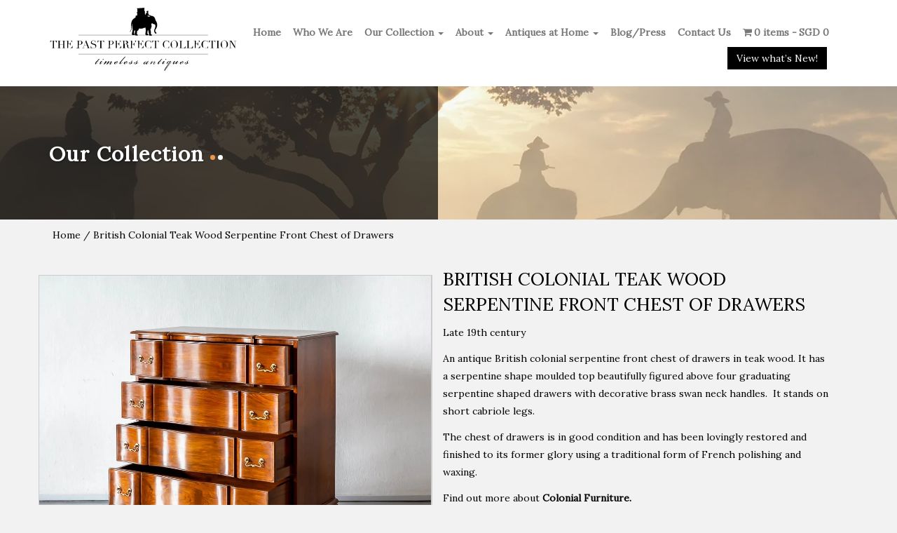

--- FILE ---
content_type: text/html; charset=UTF-8
request_url: https://pastperfect.sg/product/british-colonial-serpentine-front-chest-of-drawers/
body_size: 286869
content:
<!DOCTYPE html>
<!--[if lt IE 7 ]><html class="ie ie6" lang="en"> <![endif]-->
<!--[if IE 7 ]><html class="ie ie7" lang="en"> <![endif]-->
<!--[if IE 8 ]><html class="ie ie8" lang="en"> <![endif]-->
<!--[if (gte IE 9)|!(IE)]><!-->
<html lang="en">
<!--<![endif]-->

<head>

    <!-- Basic Page Needs
        ================================================== -->
    <meta charset="utf-8">
    <meta name="author" content="">
		
    <!-- Mobile Specific Metas
        ================================================== -->
    <meta name="viewport" content="width=device-width, initial-scale=1, maximum-scale=1">


    <!-- CSS
        ================================================== -->
    
                <!-- GOOGLE FONTS --> 
                        <link rel="preconnect" href="//cdnjs.cloudflare.com/">
            <link rel="dns-prefetch" href="//cdnjs.cloudflare.com/" />
                <!-- GOOGLE FONTS --> 
                        <link rel="preconnect" href="//fonts.googleapis.com/">
            <link rel="dns-prefetch" href="//fonts.googleapis.com/" />
                <!-- GOOGLE FONTS --> 
                        <link rel="preconnect" href="//fonts.gstatic.com/">
            <link rel="dns-prefetch" href="//fonts.gstatic.com/" />
                <!-- GOOGLE FONTS --> 
                        <link rel="preconnect" href="//ssl.google-analytics.com/">
            <link rel="dns-prefetch" href="//ssl.google-analytics.com/" />
    
    
    <!-- GOOGLE FONTS -->
            <link rel="preload" href="//fonts.googleapis.com/css?family=Lora&display=swap" as="style" onload="this.onload=null;this.rel='stylesheet'">
    <noscript><link rel="stylesheet" href=""https://fonts.googleapis.com/css?family=Lora&display=swap"></noscript>
    
    
    
    <!-- Bootstrap  -->
         
        
                                    <style type="text/css">
		html{font-size:14px;line-height:1.8em;font-family:arial;-webkit-text-size-adjust:100%;-ms-text-size-adjust:100%}body{margin:0}article,aside,details,figcaption,figure,footer,header,hgroup,main,menu,nav,section,summary{display:block}audio,canvas,progress,video{display:inline-block;vertical-align:baseline}audio:not([controls]){display:none;height:0}[hidden],template{display:none}a{background-color:transparent}a:active,a:hover{outline:0}abbr[title]{border-bottom:1px dotted}b,strong{font-weight:700}dfn{font-style:italic}h1{margin:.67em 0;font-size:2em}mark{color:#000;background:#ff0}small{font-size:80%}sub,sup{position:relative;font-size:75%;line-height:0;vertical-align:baseline}sup{top:-.5em}sub{bottom:-.25em}img{border:0}svg:not(:root){overflow:hidden}figure{margin:1em 40px}hr{height:0;-webkit-box-sizing:content-box;-moz-box-sizing:content-box;box-sizing:content-box}pre{overflow:auto}code,kbd,pre,samp{font-family:monospace,monospace;font-size:1em}button,input,optgroup,select,textarea{margin:0;font:inherit;color:inherit}button{overflow:visible}button,select{text-transform:none}button,html input[type=button],input[type=reset],input[type=submit]{-webkit-appearance:button;cursor:pointer}button[disabled],html input[disabled]{cursor:default}button::-moz-focus-inner,input::-moz-focus-inner{padding:0;border:0}input{line-height:normal}input[type=checkbox],input[type=radio]{-webkit-box-sizing:border-box;-moz-box-sizing:border-box;box-sizing:border-box;padding:0}input[type=number]::-webkit-inner-spin-button,input[type=number]::-webkit-outer-spin-button{height:auto}input[type=search]{-webkit-box-sizing:content-box;-moz-box-sizing:content-box;box-sizing:content-box;-webkit-appearance:textfield}input[type=search]::-webkit-search-cancel-button,input[type=search]::-webkit-search-decoration{-webkit-appearance:none}fieldset{padding:.35em .625em .75em;margin:0 2px;border:1px solid silver}legend{padding:0;border:0}textarea{overflow:auto}optgroup{font-weight:700}table{border-spacing:0;border-collapse:collapse}td,th{padding:0}@media print{*,:after,:before{color:#000!important;text-shadow:none!important;background:0 0!important;-webkit-box-shadow:none!important;box-shadow:none!important}a,a:visited{text-decoration:underline}a[href]:after{content:" (" attr(href) ")"}abbr[title]:after{content:" (" attr(title) ")"}a[href^="#"]:after,a[href^="javascript:"]:after{content:""}blockquote,pre{border:1px solid #999;page-break-inside:avoid}thead{display:table-header-group}img,tr{page-break-inside:avoid}img{max-width:100%!important}h2,h3,p{orphans:3;widows:3}h2,h3{page-break-after:avoid}.navbar{display:none}.btn>.caret,.dropup>.btn>.caret{border-top-color:#000!important}.label{border:1px solid #000}.table{border-collapse:collapse!important}.table td,.table th{background-color:#fff!important}.table-bordered td,.table-bordered th{border:1px solid #ddd!important}}*{-webkit-box-sizing:border-box;-moz-box-sizing:border-box;box-sizing:border-box}:after,:before{-webkit-box-sizing:border-box;-moz-box-sizing:border-box;box-sizing:border-box}html{-webkit-tap-highlight-color:transparent}body{color:#333;background-color:#fff}button,input,select,textarea{font-family:inherit;font-size:inherit;line-height:inherit}a{color:#337ab7;text-decoration:none}a:focus,a:hover{color:#23527c;text-decoration:underline}a:focus{outline:5px auto -webkit-focus-ring-color;outline-offset:-2px}figure{margin:0}img{vertical-align:middle}.carousel-inner>.item>a>img,.carousel-inner>.item>img,.img-responsive,.thumbnail a>img,.thumbnail>img{display:block;max-width:100%;height:auto}.img-rounded{border-radius:6px}.img-thumbnail{display:inline-block;max-width:100%;height:auto;padding:4px;line-height:1.42857143;background-color:#fff;border:1px solid #ddd;border-radius:4px;-webkit-transition:all .2s ease-in-out;-o-transition:all .2s ease-in-out;transition:all .2s ease-in-out}.img-circle{border-radius:50%}hr{margin-top:20px;margin-bottom:20px;border:0;border-top:1px solid #eee}.sr-only{position:absolute;width:1px;height:1px;padding:0;margin:-1px;overflow:hidden;clip:rect(0,0,0,0);border:0}.sr-only-focusable:active,.sr-only-focusable:focus{position:static;width:auto;height:auto;margin:0;overflow:visible;clip:auto}[role=button]{cursor:pointer}.h1,.h2,.h3,.h4,.h5,.h6,h1,h2,h3,h4,h5,h6{font-family:inherit;font-weight:500;line-height:1.1;color:inherit}.h1 .small,.h1 small,.h2 .small,.h2 small,.h3 .small,.h3 small,.h4 .small,.h4 small,.h5 .small,.h5 small,.h6 .small,.h6 small,h1 .small,h1 small,h2 .small,h2 small,h3 .small,h3 small,h4 .small,h4 small,h5 .small,h5 small,h6 .small,h6 small{font-weight:400;line-height:1;color:#777}.h1,.h2,.h3,h1,h2,h3{margin-top:20px;margin-bottom:10px}.h1 .small,.h1 small,.h2 .small,.h2 small,.h3 .small,.h3 small,h1 .small,h1 small,h2 .small,h2 small,h3 .small,h3 small{font-size:65%}.h4,.h5,.h6,h4,h5,h6{margin-top:10px;margin-bottom:10px}.h4 .small,.h4 small,.h5 .small,.h5 small,.h6 .small,.h6 small,h4 .small,h4 small,h5 .small,h5 small,h6 .small,h6 small{font-size:75%}.h1,h1{font-size:36px}.h2,h2{font-size:30px}.h3,h3{font-size:24px}.h4,h4{font-size:18px}.h5,h5{font-size:14px}.h6,h6{font-size:12px}p{margin:0 0 10px}.lead{margin-bottom:20px;font-size:16px;font-weight:300;line-height:1.4}@media (min-width:768px){.lead{font-size:21px}}.small,small{font-size:85%}.mark,mark{padding:.2em;background-color:#fcf8e3}.text-left{text-align:left}.text-right{text-align:right}.text-center{text-align:center}.text-justify{text-align:justify}.text-nowrap{white-space:nowrap}.text-lowercase{text-transform:lowercase}.text-uppercase{text-transform:uppercase}.text-capitalize{text-transform:capitalize}.text-muted{color:#777}.text-primary{color:#337ab7}a.text-primary:focus,a.text-primary:hover{color:#286090}.text-success{color:#3c763d}a.text-success:focus,a.text-success:hover{color:#2b542c}.text-info{color:#31708f}a.text-info:focus,a.text-info:hover{color:#245269}.text-warning{color:#8a6d3b}a.text-warning:focus,a.text-warning:hover{color:#66512c}.text-danger{color:#a94442}a.text-danger:focus,a.text-danger:hover{color:#843534}.bg-primary{color:#fff;background-color:#337ab7}a.bg-primary:focus,a.bg-primary:hover{background-color:#286090}.bg-success{background-color:#dff0d8}a.bg-success:focus,a.bg-success:hover{background-color:#c1e2b3}.bg-info{background-color:#d9edf7}a.bg-info:focus,a.bg-info:hover{background-color:#afd9ee}.bg-warning{background-color:#fcf8e3}a.bg-warning:focus,a.bg-warning:hover{background-color:#f7ecb5}.bg-danger{background-color:#f2dede}a.bg-danger:focus,a.bg-danger:hover{background-color:#e4b9b9}.page-header{padding-bottom:9px;margin:40px 0 20px;border-bottom:1px solid #eee}ol,ul{margin-top:0;margin-bottom:10px}ol ol,ol ul,ul ol,ul ul{margin-bottom:0}.list-unstyled{padding-left:0;list-style:none}.list-inline{padding-left:0;margin-left:-5px;list-style:none}.list-inline>li{display:inline-block;padding-right:5px;padding-left:5px}dl{margin-top:0;margin-bottom:20px}dd,dt{line-height:1.42857143}dt{font-weight:700}dd{margin-left:0}@media (min-width:768px){.dl-horizontal dt{float:left;width:160px;overflow:hidden;clear:left;text-align:right;text-overflow:ellipsis;white-space:nowrap}.dl-horizontal dd{margin-left:180px}}abbr[data-original-title],abbr[title]{cursor:help;border-bottom:1px dotted #777}.initialism{font-size:90%;text-transform:uppercase}blockquote{padding:10px 20px;margin:0 0 20px;font-size:17.5px;border-left:5px solid #eee}blockquote ol:last-child,blockquote p:last-child,blockquote ul:last-child{margin-bottom:0}blockquote .small,blockquote footer,blockquote small{display:block;font-size:80%;line-height:1.42857143;color:#777}blockquote .small:before,blockquote footer:before,blockquote small:before{content:'\2014 \00A0'}.blockquote-reverse,blockquote.pull-right{padding-right:15px;padding-left:0;text-align:right;border-right:5px solid #eee;border-left:0}.blockquote-reverse .small:before,.blockquote-reverse footer:before,.blockquote-reverse small:before,blockquote.pull-right .small:before,blockquote.pull-right footer:before,blockquote.pull-right small:before{content:''}.blockquote-reverse .small:after,.blockquote-reverse footer:after,.blockquote-reverse small:after,blockquote.pull-right .small:after,blockquote.pull-right footer:after,blockquote.pull-right small:after{content:'\00A0 \2014'}address{margin-bottom:20px;font-style:normal;line-height:1.42857143}code,kbd,pre,samp{font-family:Menlo,Monaco,Consolas,"Courier New",monospace}code{padding:2px 4px;font-size:90%;color:#c7254e;background-color:#f9f2f4;border-radius:4px}kbd{padding:2px 4px;font-size:90%;color:#fff;background-color:#333;border-radius:3px;-webkit-box-shadow:inset 0 -1px 0 rgba(0,0,0,.25);box-shadow:inset 0 -1px 0 rgba(0,0,0,.25)}kbd kbd{padding:0;font-size:100%;font-weight:700;-webkit-box-shadow:none;box-shadow:none}pre{display:block;padding:9.5px;margin:0 0 10px;font-size:13px;line-height:1.42857143;color:#333;word-break:break-all;word-wrap:break-word;background-color:#f5f5f5;border:1px solid #ccc;border-radius:4px}pre code{padding:0;font-size:inherit;color:inherit;white-space:pre-wrap;background-color:transparent;border-radius:0}.pre-scrollable{max-height:340px;overflow-y:scroll}.container{padding-right:15px;padding-left:15px;margin-right:auto;margin-left:auto}@media (min-width:768px){.container{width:750px}}@media (min-width:992px){.container{width:970px}}@media (min-width:1200px){.container{width:1170px}}.container-fluid{padding-right:15px;padding-left:15px;margin-right:auto;margin-left:auto}.row{margin-right:-15px;margin-left:-15px}.col-lg-1,.col-lg-10,.col-lg-11,.col-lg-12,.col-lg-2,.col-lg-3,.col-lg-4,.col-lg-5,.col-lg-6,.col-lg-7,.col-lg-8,.col-lg-9,.col-md-1,.col-md-10,.col-md-11,.col-md-12,.col-md-2,.col-md-3,.col-md-4,.col-md-5,.col-md-6,.col-md-7,.col-md-8,.col-md-9,.col-sm-1,.col-sm-10,.col-sm-11,.col-sm-12,.col-sm-2,.col-sm-3,.col-sm-4,.col-sm-5,.col-sm-6,.col-sm-7,.col-sm-8,.col-sm-9,.col-xs-1,.col-xs-10,.col-xs-11,.col-xs-12,.col-xs-2,.col-xs-3,.col-xs-4,.col-xs-5,.col-xs-6,.col-xs-7,.col-xs-8,.col-xs-9{position:relative;min-height:1px;padding-right:15px;padding-left:15px}.col-xs-1,.col-xs-10,.col-xs-11,.col-xs-12,.col-xs-2,.col-xs-3,.col-xs-4,.col-xs-5,.col-xs-6,.col-xs-7,.col-xs-8,.col-xs-9{float:left}.col-xs-12{width:100%}.col-xs-11{width:91.66666667%}.col-xs-10{width:83.33333333%}.col-xs-9{width:75%}.col-xs-8{width:66.66666667%}.col-xs-7{width:58.33333333%}.col-xs-6{width:50%}.col-xs-5{width:41.66666667%}.col-xs-4{width:33.33333333%}.col-xs-3{width:25%}.col-xs-2{width:16.66666667%}.col-xs-1{width:8.33333333%}.col-xs-pull-12{right:100%}.col-xs-pull-11{right:91.66666667%}.col-xs-pull-10{right:83.33333333%}.col-xs-pull-9{right:75%}.col-xs-pull-8{right:66.66666667%}.col-xs-pull-7{right:58.33333333%}.col-xs-pull-6{right:50%}.col-xs-pull-5{right:41.66666667%}.col-xs-pull-4{right:33.33333333%}.col-xs-pull-3{right:25%}.col-xs-pull-2{right:16.66666667%}.col-xs-pull-1{right:8.33333333%}.col-xs-pull-0{right:auto}.col-xs-push-12{left:100%}.col-xs-push-11{left:91.66666667%}.col-xs-push-10{left:83.33333333%}.col-xs-push-9{left:75%}.col-xs-push-8{left:66.66666667%}.col-xs-push-7{left:58.33333333%}.col-xs-push-6{left:50%}.col-xs-push-5{left:41.66666667%}.col-xs-push-4{left:33.33333333%}.col-xs-push-3{left:25%}.col-xs-push-2{left:16.66666667%}.col-xs-push-1{left:8.33333333%}.col-xs-push-0{left:auto}.col-xs-offset-12{margin-left:100%}.col-xs-offset-11{margin-left:91.66666667%}.col-xs-offset-10{margin-left:83.33333333%}.col-xs-offset-9{margin-left:75%}.col-xs-offset-8{margin-left:66.66666667%}.col-xs-offset-7{margin-left:58.33333333%}.col-xs-offset-6{margin-left:50%}.col-xs-offset-5{margin-left:41.66666667%}.col-xs-offset-4{margin-left:33.33333333%}.col-xs-offset-3{margin-left:25%}.col-xs-offset-2{margin-left:16.66666667%}.col-xs-offset-1{margin-left:8.33333333%}.col-xs-offset-0{margin-left:0}@media (min-width:768px){.col-sm-1,.col-sm-10,.col-sm-11,.col-sm-12,.col-sm-2,.col-sm-3,.col-sm-4,.col-sm-5,.col-sm-6,.col-sm-7,.col-sm-8,.col-sm-9{float:left}.col-sm-12{width:100%}.col-sm-11{width:91.66666667%}.col-sm-10{width:83.33333333%}.col-sm-9{width:75%}.col-sm-8{width:66.66666667%}.col-sm-7{width:58.33333333%}.col-sm-6{width:50%}.col-sm-5{width:41.66666667%}.col-sm-4{width:33.33333333%}.col-sm-3{width:25%}.col-sm-2{width:16.66666667%}.col-sm-1{width:8.33333333%}.col-sm-pull-12{right:100%}.col-sm-pull-11{right:91.66666667%}.col-sm-pull-10{right:83.33333333%}.col-sm-pull-9{right:75%}.col-sm-pull-8{right:66.66666667%}.col-sm-pull-7{right:58.33333333%}.col-sm-pull-6{right:50%}.col-sm-pull-5{right:41.66666667%}.col-sm-pull-4{right:33.33333333%}.col-sm-pull-3{right:25%}.col-sm-pull-2{right:16.66666667%}.col-sm-pull-1{right:8.33333333%}.col-sm-pull-0{right:auto}.col-sm-push-12{left:100%}.col-sm-push-11{left:91.66666667%}.col-sm-push-10{left:83.33333333%}.col-sm-push-9{left:75%}.col-sm-push-8{left:66.66666667%}.col-sm-push-7{left:58.33333333%}.col-sm-push-6{left:50%}.col-sm-push-5{left:41.66666667%}.col-sm-push-4{left:33.33333333%}.col-sm-push-3{left:25%}.col-sm-push-2{left:16.66666667%}.col-sm-push-1{left:8.33333333%}.col-sm-push-0{left:auto}.col-sm-offset-12{margin-left:100%}.col-sm-offset-11{margin-left:91.66666667%}.col-sm-offset-10{margin-left:83.33333333%}.col-sm-offset-9{margin-left:75%}.col-sm-offset-8{margin-left:66.66666667%}.col-sm-offset-7{margin-left:58.33333333%}.col-sm-offset-6{margin-left:50%}.col-sm-offset-5{margin-left:41.66666667%}.col-sm-offset-4{margin-left:33.33333333%}.col-sm-offset-3{margin-left:25%}.col-sm-offset-2{margin-left:16.66666667%}.col-sm-offset-1{margin-left:8.33333333%}.col-sm-offset-0{margin-left:0}}@media (min-width:992px){.col-md-1,.col-md-10,.col-md-11,.col-md-12,.col-md-2,.col-md-3,.col-md-4,.col-md-5,.col-md-6,.col-md-7,.col-md-8,.col-md-9{float:left}.col-md-12{width:100%}.col-md-11{width:91.66666667%}.col-md-10{width:83.33333333%}.col-md-9{width:75%}.col-md-8{width:66.66666667%}.col-md-7{width:58.33333333%}.col-md-6{width:50%}.col-md-5{width:41.66666667%}.col-md-4{width:33.33333333%}.col-md-3{width:25%}.col-md-2{width:16.66666667%}.col-md-1{width:8.33333333%}.col-md-pull-12{right:100%}.col-md-pull-11{right:91.66666667%}.col-md-pull-10{right:83.33333333%}.col-md-pull-9{right:75%}.col-md-pull-8{right:66.66666667%}.col-md-pull-7{right:58.33333333%}.col-md-pull-6{right:50%}.col-md-pull-5{right:41.66666667%}.col-md-pull-4{right:33.33333333%}.col-md-pull-3{right:25%}.col-md-pull-2{right:16.66666667%}.col-md-pull-1{right:8.33333333%}.col-md-pull-0{right:auto}.col-md-push-12{left:100%}.col-md-push-11{left:91.66666667%}.col-md-push-10{left:83.33333333%}.col-md-push-9{left:75%}.col-md-push-8{left:66.66666667%}.col-md-push-7{left:58.33333333%}.col-md-push-6{left:50%}.col-md-push-5{left:41.66666667%}.col-md-push-4{left:33.33333333%}.col-md-push-3{left:25%}.col-md-push-2{left:16.66666667%}.col-md-push-1{left:8.33333333%}.col-md-push-0{left:auto}.col-md-offset-12{margin-left:100%}.col-md-offset-11{margin-left:91.66666667%}.col-md-offset-10{margin-left:83.33333333%}.col-md-offset-9{margin-left:75%}.col-md-offset-8{margin-left:66.66666667%}.col-md-offset-7{margin-left:58.33333333%}.col-md-offset-6{margin-left:50%}.col-md-offset-5{margin-left:41.66666667%}.col-md-offset-4{margin-left:33.33333333%}.col-md-offset-3{margin-left:25%}.col-md-offset-2{margin-left:16.66666667%}.col-md-offset-1{margin-left:8.33333333%}.col-md-offset-0{margin-left:0}}@media (min-width:1200px){.col-lg-1,.col-lg-10,.col-lg-11,.col-lg-12,.col-lg-2,.col-lg-3,.col-lg-4,.col-lg-5,.col-lg-6,.col-lg-7,.col-lg-8,.col-lg-9{float:left}.col-lg-12{width:100%}.col-lg-11{width:91.66666667%}.col-lg-10{width:83.33333333%}.col-lg-9{width:75%}.col-lg-8{width:66.66666667%}.col-lg-7{width:58.33333333%}.col-lg-6{width:50%}.col-lg-5{width:41.66666667%}.col-lg-4{width:33.33333333%}.col-lg-3{width:25%}.col-lg-2{width:16.66666667%}.col-lg-1{width:8.33333333%}.col-lg-pull-12{right:100%}.col-lg-pull-11{right:91.66666667%}.col-lg-pull-10{right:83.33333333%}.col-lg-pull-9{right:75%}.col-lg-pull-8{right:66.66666667%}.col-lg-pull-7{right:58.33333333%}.col-lg-pull-6{right:50%}.col-lg-pull-5{right:41.66666667%}.col-lg-pull-4{right:33.33333333%}.col-lg-pull-3{right:25%}.col-lg-pull-2{right:16.66666667%}.col-lg-pull-1{right:8.33333333%}.col-lg-pull-0{right:auto}.col-lg-push-12{left:100%}.col-lg-push-11{left:91.66666667%}.col-lg-push-10{left:83.33333333%}.col-lg-push-9{left:75%}.col-lg-push-8{left:66.66666667%}.col-lg-push-7{left:58.33333333%}.col-lg-push-6{left:50%}.col-lg-push-5{left:41.66666667%}.col-lg-push-4{left:33.33333333%}.col-lg-push-3{left:25%}.col-lg-push-2{left:16.66666667%}.col-lg-push-1{left:8.33333333%}.col-lg-push-0{left:auto}.col-lg-offset-12{margin-left:100%}.col-lg-offset-11{margin-left:91.66666667%}.col-lg-offset-10{margin-left:83.33333333%}.col-lg-offset-9{margin-left:75%}.col-lg-offset-8{margin-left:66.66666667%}.col-lg-offset-7{margin-left:58.33333333%}.col-lg-offset-6{margin-left:50%}.col-lg-offset-5{margin-left:41.66666667%}.col-lg-offset-4{margin-left:33.33333333%}.col-lg-offset-3{margin-left:25%}.col-lg-offset-2{margin-left:16.66666667%}.col-lg-offset-1{margin-left:8.33333333%}.col-lg-offset-0{margin-left:0}}.nav{padding-left:0;margin-bottom:0;list-style:none}.nav>li{position:relative;display:block}.nav>li>a{position:relative;display:block;padding:10px 15px}.nav>li>a:focus,.nav>li>a:hover{text-decoration:none;background-color:#eee}.nav>li.disabled>a{color:#777}.nav>li.disabled>a:focus,.nav>li.disabled>a:hover{color:#777;text-decoration:none;cursor:not-allowed;background-color:transparent}.nav .open>a,.nav .open>a:focus,.nav .open>a:hover{background-color:#eee;border-color:#337ab7}.nav .nav-divider{height:1px;margin:9px 0;overflow:hidden;background-color:#e5e5e5}.nav>li>a>img{max-width:none}.nav-tabs{border-bottom:1px solid #ddd}.nav-tabs>li{float:left;margin-bottom:-1px}.nav-tabs>li>a{margin-right:2px;line-height:1.42857143;border:1px solid transparent;border-radius:4px 4px 0 0}.nav-tabs>li>a:hover{border-color:#eee #eee #ddd}.nav-tabs>li.active>a,.nav-tabs>li.active>a:focus,.nav-tabs>li.active>a:hover{color:#555;cursor:default;background-color:#fff;border:1px solid #ddd;border-bottom-color:transparent}.nav-tabs.nav-justified{width:100%;border-bottom:0}.nav-tabs.nav-justified>li{float:none}.nav-tabs.nav-justified>li>a{margin-bottom:5px;text-align:center}.nav-tabs.nav-justified>.dropdown .dropdown-menu{top:auto;left:auto}@media (min-width:768px){.nav-tabs.nav-justified>li{display:table-cell;width:1%}.nav-tabs.nav-justified>li>a{margin-bottom:0}}.nav-tabs.nav-justified>li>a{margin-right:0;border-radius:4px}.nav-tabs.nav-justified>.active>a,.nav-tabs.nav-justified>.active>a:focus,.nav-tabs.nav-justified>.active>a:hover{border:1px solid #ddd}@media (min-width:768px){.nav-tabs.nav-justified>li>a{border-bottom:1px solid #ddd;border-radius:4px 4px 0 0}.nav-tabs.nav-justified>.active>a,.nav-tabs.nav-justified>.active>a:focus,.nav-tabs.nav-justified>.active>a:hover{border-bottom-color:#fff}}.nav-pills>li{float:left}.nav-pills>li>a{border-radius:4px}.nav-pills>li+li{margin-left:2px}.nav-pills>li.active>a,.nav-pills>li.active>a:focus,.nav-pills>li.active>a:hover{color:#fff;background-color:#337ab7}.nav-stacked>li{float:none}.nav-stacked>li+li{margin-top:2px;margin-left:0}.nav-justified{width:100%}.nav-justified>li{float:none}.nav-justified>li>a{margin-bottom:5px;text-align:center}.nav-justified>.dropdown .dropdown-menu{top:auto;left:auto}@media (min-width:768px){.nav-justified>li{display:table-cell;width:1%}.nav-justified>li>a{margin-bottom:0}}.nav-tabs-justified{border-bottom:0}.nav-tabs-justified>li>a{margin-right:0;border-radius:4px}.nav-tabs-justified>.active>a,.nav-tabs-justified>.active>a:focus,.nav-tabs-justified>.active>a:hover{border:1px solid #ddd}@media (min-width:768px){.nav-tabs-justified>li>a{border-bottom:1px solid #ddd;border-radius:4px 4px 0 0}.nav-tabs-justified>.active>a,.nav-tabs-justified>.active>a:focus,.nav-tabs-justified>.active>a:hover{border-bottom-color:#fff}}.tab-content>.tab-pane{display:none}.tab-content>.active{display:block}.nav-tabs .dropdown-menu{margin-top:-1px;border-top-left-radius:0;border-top-right-radius:0}.navbar{position:relative;min-height:50px;margin-bottom:20px;border:1px solid transparent}@media (min-width:768px){.navbar{border-radius:4px}}@media (min-width:768px){.navbar-header{float:left}}.navbar-collapse{padding-right:15px;padding-left:15px;overflow-x:visible;-webkit-overflow-scrolling:touch;border-top:1px solid transparent;-webkit-box-shadow:inset 0 1px 0 rgba(255,255,255,.1);box-shadow:inset 0 1px 0 rgba(255,255,255,.1)}.navbar-collapse.in{overflow-y:auto}@media (min-width:768px){.navbar-collapse{width:auto;border-top:0;-webkit-box-shadow:none;box-shadow:none}.navbar-collapse.collapse{display:block!important;height:auto!important;padding-bottom:0;overflow:visible!important}.navbar-collapse.in{overflow-y:visible}.navbar-fixed-bottom .navbar-collapse,.navbar-fixed-top .navbar-collapse,.navbar-static-top .navbar-collapse{padding-right:0;padding-left:0}}.navbar-fixed-bottom .navbar-collapse,.navbar-fixed-top .navbar-collapse{max-height:340px}@media (max-device-width:480px) and (orientation:landscape){.navbar-fixed-bottom .navbar-collapse,.navbar-fixed-top .navbar-collapse{max-height:200px}}.container-fluid>.navbar-collapse,.container-fluid>.navbar-header,.container>.navbar-collapse,.container>.navbar-header{margin-right:-15px;margin-left:-15px}@media (min-width:768px){.container-fluid>.navbar-collapse,.container-fluid>.navbar-header,.container>.navbar-collapse,.container>.navbar-header{margin-right:0;margin-left:0}}.navbar-static-top{z-index:1000;border-width:0 0 1px}@media (min-width:768px){.navbar-static-top{border-radius:0}}.navbar-fixed-bottom,.navbar-fixed-top{position:fixed;right:0;left:0;z-index:1030}@media (min-width:768px){.navbar-fixed-bottom,.navbar-fixed-top{border-radius:0}}.navbar-fixed-top{top:0;border-width:0 0 1px}.navbar-fixed-bottom{bottom:0;margin-bottom:0;border-width:1px 0 0}.navbar-brand{float:left;height:50px;padding:15px 15px;font-size:18px;line-height:20px}.navbar-brand:focus,.navbar-brand:hover{text-decoration:none}.navbar-brand>img{display:block}@media (min-width:768px){.navbar>.container .navbar-brand,.navbar>.container-fluid .navbar-brand{margin-left:-15px}}.navbar-toggle{position:relative;float:right;padding:9px 10px;margin-top:8px;margin-right:15px;margin-bottom:8px;background-color:transparent;background-image:none;border:1px solid transparent;border-radius:4px}.navbar-toggle:focus{outline:0}.navbar-toggle .icon-bar{display:block;width:22px;height:2px;border-radius:1px}.navbar-toggle .icon-bar+.icon-bar{margin-top:4px}@media (min-width:768px){.navbar-toggle{display:none}}.navbar-nav{margin:7.5px -15px}.navbar-nav>li>a{padding-top:10px;padding-bottom:10px;line-height:20px}@media (max-width:767px){.navbar-nav .open .dropdown-menu{position:static;float:none;width:auto;margin-top:0;background-color:transparent;border:0;-webkit-box-shadow:none;box-shadow:none}.navbar-nav .open .dropdown-menu .dropdown-header,.navbar-nav .open .dropdown-menu>li>a{padding:5px 15px 5px 25px}.navbar-nav .open .dropdown-menu>li>a{line-height:20px}.navbar-nav .open .dropdown-menu>li>a:focus,.navbar-nav .open .dropdown-menu>li>a:hover{background-image:none}}@media (min-width:768px){.navbar-nav{float:left;margin:0}.navbar-nav>li{float:left}.navbar-nav>li>a{padding-top:15px;padding-bottom:15px}}.navbar-form{padding:10px 15px;margin-top:8px;margin-right:-15px;margin-bottom:8px;margin-left:-15px;border-top:1px solid transparent;border-bottom:1px solid transparent;-webkit-box-shadow:inset 0 1px 0 rgba(255,255,255,.1),0 1px 0 rgba(255,255,255,.1);box-shadow:inset 0 1px 0 rgba(255,255,255,.1),0 1px 0 rgba(255,255,255,.1)}@media (min-width:768px){.navbar-form .form-group{display:inline-block;margin-bottom:0;vertical-align:middle}.navbar-form .form-control{display:inline-block;width:auto;vertical-align:middle}.navbar-form .form-control-static{display:inline-block}.navbar-form .input-group{display:inline-table;vertical-align:middle}.navbar-form .input-group .form-control,.navbar-form .input-group .input-group-addon,.navbar-form .input-group .input-group-btn{width:auto}.navbar-form .input-group>.form-control{width:100%}.navbar-form .control-label{margin-bottom:0;vertical-align:middle}.navbar-form .checkbox,.navbar-form .radio{display:inline-block;margin-top:0;margin-bottom:0;vertical-align:middle}.navbar-form .checkbox label,.navbar-form .radio label{padding-left:0}.navbar-form .checkbox input[type=checkbox],.navbar-form .radio input[type=radio]{position:relative;margin-left:0}.navbar-form .has-feedback .form-control-feedback{top:0}}@media (max-width:767px){.navbar-form .form-group{margin-bottom:5px}.navbar-form .form-group:last-child{margin-bottom:0}}@media (min-width:768px){.navbar-form{width:auto;padding-top:0;padding-bottom:0;margin-right:0;margin-left:0;border:0;-webkit-box-shadow:none;box-shadow:none}}.navbar-nav>li>.dropdown-menu{margin-top:0;border-top-left-radius:0;border-top-right-radius:0}.navbar-fixed-bottom .navbar-nav>li>.dropdown-menu{margin-bottom:0;border-top-left-radius:4px;border-top-right-radius:4px;border-bottom-right-radius:0;border-bottom-left-radius:0}.navbar-btn{margin-top:8px;margin-bottom:8px}.navbar-btn.btn-sm{margin-top:10px;margin-bottom:10px}.navbar-btn.btn-xs{margin-top:14px;margin-bottom:14px}.navbar-text{margin-top:15px;margin-bottom:15px}@media (min-width:768px){.navbar-text{float:left;margin-right:15px;margin-left:15px}}@media (min-width:768px){.navbar-left{float:left!important}.navbar-right{float:right!important;margin-right:-15px}.navbar-right~.navbar-right{margin-right:0}}.navbar-default{background-color:#f8f8f8;border-color:#e7e7e7}.navbar-default .navbar-brand{color:#777}.navbar-default .navbar-brand:focus,.navbar-default .navbar-brand:hover{color:#5e5e5e;background-color:transparent}.navbar-default .navbar-text{color:#777}.navbar-default .navbar-nav>li>a{color:#777}.navbar-default .navbar-nav>li>a:focus,.navbar-default .navbar-nav>li>a:hover{color:#333;background-color:transparent}.navbar-default .navbar-nav>.active>a,.navbar-default .navbar-nav>.active>a:focus,.navbar-default .navbar-nav>.active>a:hover{color:#555;background-color:#e7e7e7}.navbar-default .navbar-nav>.disabled>a,.navbar-default .navbar-nav>.disabled>a:focus,.navbar-default .navbar-nav>.disabled>a:hover{color:#ccc;background-color:transparent}.navbar-default .navbar-toggle{border-color:#ddd}.navbar-default .navbar-toggle:focus,.navbar-default .navbar-toggle:hover{background-color:#ddd}.navbar-default .navbar-toggle .icon-bar{background-color:#888}.navbar-default .navbar-collapse,.navbar-default .navbar-form{border-color:#e7e7e7}.navbar-default .navbar-nav>.open>a,.navbar-default .navbar-nav>.open>a:focus,.navbar-default .navbar-nav>.open>a:hover{color:#555;background-color:#e7e7e7}@media (max-width:767px){.navbar-default .navbar-nav .open .dropdown-menu>li>a{color:#777}.navbar-default .navbar-nav .open .dropdown-menu>li>a:focus,.navbar-default .navbar-nav .open .dropdown-menu>li>a:hover{color:#333;background-color:transparent}.navbar-default .navbar-nav .open .dropdown-menu>.active>a,.navbar-default .navbar-nav .open .dropdown-menu>.active>a:focus,.navbar-default .navbar-nav .open .dropdown-menu>.active>a:hover{color:#555;background-color:#e7e7e7}.navbar-default .navbar-nav .open .dropdown-menu>.disabled>a,.navbar-default .navbar-nav .open .dropdown-menu>.disabled>a:focus,.navbar-default .navbar-nav .open .dropdown-menu>.disabled>a:hover{color:#ccc;background-color:transparent}}.navbar-default .navbar-link{color:#777}.navbar-default .navbar-link:hover{color:#333}.navbar-default .btn-link{color:#777}.navbar-default .btn-link:focus,.navbar-default .btn-link:hover{color:#333}.navbar-default .btn-link[disabled]:focus,.navbar-default .btn-link[disabled]:hover,fieldset[disabled] .navbar-default .btn-link:focus,fieldset[disabled] .navbar-default .btn-link:hover{color:#ccc}.navbar-inverse{background-color:#222;border-color:#080808}.navbar-inverse .navbar-brand{color:#9d9d9d}.navbar-inverse .navbar-brand:focus,.navbar-inverse .navbar-brand:hover{color:#fff;background-color:transparent}.navbar-inverse .navbar-text{color:#9d9d9d}.navbar-inverse .navbar-nav>li>a{color:#9d9d9d}.navbar-inverse .navbar-nav>li>a:focus,.navbar-inverse .navbar-nav>li>a:hover{color:#fff;background-color:transparent}.navbar-inverse .navbar-nav>.active>a,.navbar-inverse .navbar-nav>.active>a:focus,.navbar-inverse .navbar-nav>.active>a:hover{color:#fff;background-color:#080808}.navbar-inverse .navbar-nav>.disabled>a,.navbar-inverse .navbar-nav>.disabled>a:focus,.navbar-inverse .navbar-nav>.disabled>a:hover{color:#444;background-color:transparent}.navbar-inverse .navbar-toggle{border-color:#333}.navbar-inverse .navbar-toggle:focus,.navbar-inverse .navbar-toggle:hover{background-color:#333}.navbar-inverse .navbar-toggle .icon-bar{background-color:#fff}.navbar-inverse .navbar-collapse,.navbar-inverse .navbar-form{border-color:#101010}.navbar-inverse .navbar-nav>.open>a,.navbar-inverse .navbar-nav>.open>a:focus,.navbar-inverse .navbar-nav>.open>a:hover{color:#fff;background-color:#080808}@media (max-width:767px){.navbar-inverse .navbar-nav .open .dropdown-menu>.dropdown-header{border-color:#080808}.navbar-inverse .navbar-nav .open .dropdown-menu .divider{background-color:#080808}.navbar-inverse .navbar-nav .open .dropdown-menu>li>a{color:#9d9d9d}.navbar-inverse .navbar-nav .open .dropdown-menu>li>a:focus,.navbar-inverse .navbar-nav .open .dropdown-menu>li>a:hover{color:#fff;background-color:transparent}.navbar-inverse .navbar-nav .open .dropdown-menu>.active>a,.navbar-inverse .navbar-nav .open .dropdown-menu>.active>a:focus,.navbar-inverse .navbar-nav .open .dropdown-menu>.active>a:hover{color:#fff;background-color:#080808}.navbar-inverse .navbar-nav .open .dropdown-menu>.disabled>a,.navbar-inverse .navbar-nav .open .dropdown-menu>.disabled>a:focus,.navbar-inverse .navbar-nav .open .dropdown-menu>.disabled>a:hover{color:#444;background-color:transparent}}.navbar-inverse .navbar-link{color:#9d9d9d}.navbar-inverse .navbar-link:hover{color:#fff}.navbar-inverse .btn-link{color:#9d9d9d}.navbar-inverse .btn-link:focus,.navbar-inverse .btn-link:hover{color:#fff}.navbar-inverse .btn-link[disabled]:focus,.navbar-inverse .btn-link[disabled]:hover,fieldset[disabled] .navbar-inverse .btn-link:focus,fieldset[disabled] .navbar-inverse .btn-link:hover{color:#444}.breadcrumb{padding:8px 15px;margin-bottom:20px;list-style:none;background-color:#f5f5f5;border-radius:4px}.breadcrumb>li{display:inline-block}.breadcrumb>li+li:before{padding:0 5px;color:#ccc;content:"/\00a0"}.breadcrumb>.active{color:#777}.pagination{display:inline-block;padding-left:0;margin:20px 0;border-radius:4px}.pagination>li{display:inline}.pagination>li>a,.pagination>li>span{position:relative;float:left;padding:6px 12px;margin-left:-1px;line-height:1.42857143;color:#337ab7;text-decoration:none;background-color:#fff;border:1px solid #ddd}.pagination>li:first-child>a,.pagination>li:first-child>span{margin-left:0;border-top-left-radius:4px;border-bottom-left-radius:4px}.pagination>li:last-child>a,.pagination>li:last-child>span{border-top-right-radius:4px;border-bottom-right-radius:4px}.pagination>li>a:focus,.pagination>li>a:hover,.pagination>li>span:focus,.pagination>li>span:hover{z-index:2;color:#23527c;background-color:#eee;border-color:#ddd}.pagination>.active>a,.pagination>.active>a:focus,.pagination>.active>a:hover,.pagination>.active>span,.pagination>.active>span:focus,.pagination>.active>span:hover{z-index:3;color:#fff;cursor:default;background-color:#337ab7;border-color:#337ab7}.pagination>.disabled>a,.pagination>.disabled>a:focus,.pagination>.disabled>a:hover,.pagination>.disabled>span,.pagination>.disabled>span:focus,.pagination>.disabled>span:hover{color:#777;cursor:not-allowed;background-color:#fff;border-color:#ddd}.pagination-lg>li>a,.pagination-lg>li>span{padding:10px 16px;font-size:18px;line-height:1.3333333}.pagination-lg>li:first-child>a,.pagination-lg>li:first-child>span{border-top-left-radius:6px;border-bottom-left-radius:6px}.pagination-lg>li:last-child>a,.pagination-lg>li:last-child>span{border-top-right-radius:6px;border-bottom-right-radius:6px}.pagination-sm>li>a,.pagination-sm>li>span{padding:5px 10px;font-size:12px;line-height:1.5}.pagination-sm>li:first-child>a,.pagination-sm>li:first-child>span{border-top-left-radius:3px;border-bottom-left-radius:3px}.pagination-sm>li:last-child>a,.pagination-sm>li:last-child>span{border-top-right-radius:3px;border-bottom-right-radius:3px}.pager{padding-left:0;margin:20px 0;text-align:center;list-style:none}.pager li{display:inline}.pager li>a,.pager li>span{display:inline-block;padding:5px 14px;background-color:#fff;border:1px solid #ddd;border-radius:15px}.pager li>a:focus,.pager li>a:hover{text-decoration:none;background-color:#eee}.pager .next>a,.pager .next>span{float:right}.pager .previous>a,.pager .previous>span{float:left}.pager .disabled>a,.pager .disabled>a:focus,.pager .disabled>a:hover,.pager .disabled>span{color:#777;cursor:not-allowed;background-color:#fff}.label{display:inline;padding:.2em .6em .3em;font-size:75%;font-weight:700;line-height:1;color:#fff;text-align:center;white-space:nowrap;vertical-align:baseline;border-radius:.25em}a.label:focus,a.label:hover{color:#fff;text-decoration:none;cursor:pointer}.label:empty{display:none}.btn .label{position:relative;top:-1px}.label-default{background-color:#777}.label-default[href]:focus,.label-default[href]:hover{background-color:#5e5e5e}.label-primary{background-color:#337ab7}.label-primary[href]:focus,.label-primary[href]:hover{background-color:#286090}.label-success{background-color:#5cb85c}.label-success[href]:focus,.label-success[href]:hover{background-color:#449d44}.label-info{background-color:#5bc0de}.label-info[href]:focus,.label-info[href]:hover{background-color:#31b0d5}.label-warning{background-color:#f0ad4e}.label-warning[href]:focus,.label-warning[href]:hover{background-color:#ec971f}.label-danger{background-color:#d9534f}.label-danger[href]:focus,.label-danger[href]:hover{background-color:#c9302c}
</style>
        
    
    
            
        <link rel="preload" href="//pastperfect.sg/wp-content/themes/mytheme/css/preload/merged-minified/kitech-bootstrap.css" as="style" onload="this.onload=null;this.rel='stylesheet'">
    <noscript><link rel="stylesheet" href="//pastperfect.sg/wp-content/themes/mytheme/css/preload/merged-minified/kitech-bootstrap.css"></noscript> 

    <link rel="preload" href="//pastperfect.sg/wp-content/themes/mytheme/css/preload/merged-minified/kitech-glyphicon.css" as="style" onload="this.onload=null;this.rel='stylesheet'">
    <noscript><link rel="stylesheet" href="//pastperfect.sg/wp-content/themes/mytheme/css/preload/merged-minified/kitech-glyphicon.css"></noscript>

    <!-- plugin css  -->
         
    <!-- ADDED BY KITA TECHNOLOGY -->
    <link rel="preload" href="//pastperfect.sg/wp-content/themes/mytheme/css/preload/merged-minified/kitech-preload.css" as="style" onload="this.onload=null;this.rel='stylesheet'">
    <noscript><link rel="stylesheet" href="//pastperfect.sg/wp-content/themes/mytheme/preload/merged-preload/kitech-preload.css"></noscript>

    <!-- FONT BOOTSTRAP -->
    <link rel="preload" href="//cdnjs.cloudflare.com/ajax/libs/font-awesome/4.7.0/css/font-awesome.min.css?ver=5.3.8" as="style" onload="this.onload=null;this.rel='stylesheet'">
    <noscript><link rel="stylesheet" href="//cdnjs.cloudflare.com/ajax/libs/font-awesome/4.7.0/css/font-awesome.min.css?ver=5.3.8"></noscript>

    <script>
        var myscript = {"templateUrl":"https://pastperfect.sg/wp-content/themes/mytheme"};
    </script>

    <style type="text/css">
        a { color: #000; }

        
                @media screen and (min-width: 992px){
                    body #mainFooter::before { height: 110%; }
                    body .bottom-footer { margin-bottom: 0px; }
                }

                @media screen and (min-width: 1025px){
                    .navbar-nav,
                    .navbar-nav > li { padding: 0px; margin: 0px; float: left; list-style: none; }
                    .dropdown-menu { display: none; }    
                }

                
        .grecaptcha-badge { visibility: hidden; }
        body #enquiry-form .wdm-pef-form-row > label,
        .kt-gcaptcha-wrapper > label,
        .kt-gcaptcha-wrapper > label > a { font-size: 11px; color: #666; }
    </style>

    
    <meta name='robots' content='index, follow, max-image-preview:large, max-snippet:-1, max-video-preview:-1' />
	<style>img:is([sizes="auto" i], [sizes^="auto," i]) { contain-intrinsic-size: 3000px 1500px }</style>
	
	<!-- This site is optimized with the Yoast SEO Premium plugin v26.2 (Yoast SEO v26.2) - https://yoast.com/wordpress/plugins/seo/ -->
	<title>Antique Serpentine Front Chest of Drawers - The Past Perfect Collection</title>
	<meta name="description" content="Antique British Colonial Serpentine Front Chest of Drawers. With four graduating serpentine shaped drawers. Find out more, Visit Us Today!" />
	<link rel="canonical" href="//pastperfect.sg/product/british-colonial-serpentine-front-chest-of-drawers/" />
	<meta property="og:locale" content="en_US" />
	<meta property="og:type" content="product" />
	<meta property="og:title" content="British Colonial Teak Wood Serpentine Front Chest of Drawers" />
	<meta property="og:description" content="Antique British Colonial Serpentine Front Chest of Drawers. With four graduating serpentine shaped drawers. Find out more, Visit Us Today!" />
	<meta property="og:url" content="https://pastperfect.sg/product/british-colonial-serpentine-front-chest-of-drawers/" />
	<meta property="og:site_name" content="The Past Perfect Collection" />
	<meta property="article:modified_time" content="2023-09-22T01:01:26+00:00" />
	<meta property="og:image" content="https://ik.imagekit.io/rr5kjhj9w/wp-content/uploads/2019/07/CUP-476-1T-Anglo-Indian-Serpentine-Front-Chest-of-Drawers-l-The-Past-Perfect-Collection-l-Singapore.jpg" />
	<meta property="og:image:width" content="610" />
	<meta property="og:image:height" content="455" />
	<meta property="og:image:type" content="image/jpeg" /><meta property="og:image" content="https://ik.imagekit.io/rr5kjhj9w/wp-content/uploads/2019/07/CUP-476-1L-Anglo-Indian-Serpentine-Front-Chest-of-Drawers-l-The-Past-Perfect-Collection-l-Singapore-1024x835.jpg" />
	<meta property="og:image:width" content="1104" />
	<meta property="og:image:height" content="900" />
	<meta property="og:image:type" content="image/jpeg" /><meta property="og:image" content="https://ik.imagekit.io/rr5kjhj9w/wp-content/uploads/2019/07/CUP-476-2L-Anglo-Indian-Serpentine-Front-Chest-of-Drawers-l-The-Past-Perfect-Collection-l-Singapore-1024x835.jpg" />
	<meta property="og:image:width" content="1104" />
	<meta property="og:image:height" content="900" />
	<meta property="og:image:type" content="image/jpeg" /><meta property="og:image" content="https://ik.imagekit.io/rr5kjhj9w/wp-content/uploads/2019/07/CUP-476-3L-Anglo-Indian-Serpentine-Front-Chest-of-Drawers-l-The-Past-Perfect-Collection-l-Singapore-1024x835.jpg" />
	<meta property="og:image:width" content="1104" />
	<meta property="og:image:height" content="900" />
	<meta property="og:image:type" content="image/jpeg" /><meta property="og:image" content="https://ik.imagekit.io/rr5kjhj9w/wp-content/uploads/2019/07/CUP-476-4L-Anglo-Indian-Serpentine-Front-Chest-of-Drawers-l-The-Past-Perfect-Collection-l-Singapore-1024x835.jpg" />
	<meta property="og:image:width" content="1104" />
	<meta property="og:image:height" content="900" />
	<meta property="og:image:type" content="image/jpeg" /><meta property="og:image" content="https://ik.imagekit.io/rr5kjhj9w/wp-content/uploads/2019/07/CUP-476-5L-Anglo-Indian-Serpentine-Front-Chest-of-Drawers-l-The-Past-Perfect-Collection-l-Singapore-1024x835.jpg" />
	<meta property="og:image:width" content="1104" />
	<meta property="og:image:height" content="900" />
	<meta property="og:image:type" content="image/jpeg" /><meta property="og:image" content="https://ik.imagekit.io/rr5kjhj9w/wp-content/uploads/2019/07/CUP-476-6L-Anglo-Indian-Serpentine-Front-Chest-of-Drawers-l-The-Past-Perfect-Collection-l-Singapore-1024x835.jpg" />
	<meta property="og:image:width" content="1104" />
	<meta property="og:image:height" content="900" />
	<meta property="og:image:type" content="image/jpeg" /><meta property="og:image" content="https://ik.imagekit.io/rr5kjhj9w/wp-content/uploads/2019/07/CUP-476-7L-Anglo-Indian-Serpentine-Front-Chest-of-Drawers-l-The-Past-Perfect-Collection-l-Singapore-1024x835.jpg" />
	<meta property="og:image:width" content="1104" />
	<meta property="og:image:height" content="900" />
	<meta property="og:image:type" content="image/jpeg" /><meta property="og:image" content="https://ik.imagekit.io/rr5kjhj9w/wp-content/uploads/2019/07/CUP-476-8L-Anglo-Indian-Serpentine-Front-Chest-of-Drawers-l-The-Past-Perfect-Collection-l-Singapore-1024x835.jpg" />
	<meta property="og:image:width" content="1104" />
	<meta property="og:image:height" content="900" />
	<meta property="og:image:type" content="image/jpeg" /><meta property="og:image" content="https://ik.imagekit.io/rr5kjhj9w/wp-content/uploads/2019/07/CUP-476-9L-Anglo-Indian-Serpentine-Front-Chest-of-Drawers-l-The-Past-Perfect-Collection-l-Singapore-1024x835.jpg" />
	<meta property="og:image:width" content="1104" />
	<meta property="og:image:height" content="900" />
	<meta property="og:image:type" content="image/jpeg" /><meta property="og:image" content="https://ik.imagekit.io/rr5kjhj9w/wp-content/uploads/2019/07/CUP-476-10L-Anglo-Indian-Serpentine-Front-Chest-of-Drawers-l-The-Past-Perfect-Collection-l-Singapore-1024x835.jpg" />
	<meta property="og:image:width" content="1104" />
	<meta property="og:image:height" content="900" />
	<meta property="og:image:type" content="image/jpeg" />
	<meta name="twitter:card" content="summary_large_image" />
	<meta name="twitter:label1" content="Price" />
	<meta name="twitter:data1" content="" />
	<meta name="twitter:label2" content="Availability" />
	<meta name="twitter:data2" content="Out of stock" />
	<script type="application/ld+json" class="yoast-schema-graph">{"@context":"https://schema.org","@graph":[{"@type":["WebPage","ItemPage"],"@id":"https://pastperfect.sg/product/british-colonial-serpentine-front-chest-of-drawers/","url":"https://pastperfect.sg/product/british-colonial-serpentine-front-chest-of-drawers/","name":"Antique Serpentine Front Chest of Drawers - The Past Perfect Collection","isPartOf":{"@id":"https://pastperfect.sg/#website"},"primaryImageOfPage":{"@id":"https://pastperfect.sg/product/british-colonial-serpentine-front-chest-of-drawers/#primaryimage"},"image":{"@id":"https://pastperfect.sg/product/british-colonial-serpentine-front-chest-of-drawers/#primaryimage"},"thumbnailUrl":"https://ik.imagekit.io/rr5kjhj9w/wp-content/uploads/2019/07/CUP-476-1T-Anglo-Indian-Serpentine-Front-Chest-of-Drawers-l-The-Past-Perfect-Collection-l-Singapore.jpg","description":"Antique British Colonial Serpentine Front Chest of Drawers. With four graduating serpentine shaped drawers. Find out more, Visit Us Today!","breadcrumb":{"@id":"https://pastperfect.sg/product/british-colonial-serpentine-front-chest-of-drawers/#breadcrumb"},"inLanguage":"en-US","potentialAction":{"@type":"BuyAction","target":"https://pastperfect.sg/product/british-colonial-serpentine-front-chest-of-drawers/"}},{"@type":"ImageObject","inLanguage":"en-US","@id":"https://pastperfect.sg/product/british-colonial-serpentine-front-chest-of-drawers/#primaryimage","url":"https://ik.imagekit.io/rr5kjhj9w/wp-content/uploads/2019/07/CUP-476-1T-Anglo-Indian-Serpentine-Front-Chest-of-Drawers-l-The-Past-Perfect-Collection-l-Singapore.jpg","contentUrl":"https://ik.imagekit.io/rr5kjhj9w/wp-content/uploads/2019/07/CUP-476-1T-Anglo-Indian-Serpentine-Front-Chest-of-Drawers-l-The-Past-Perfect-Collection-l-Singapore.jpg","width":610,"height":455,"caption":"Antique British Colonial Serpentine Front Chest of Drawers l The Past Perfect Collection l Singapore"},{"@type":"BreadcrumbList","@id":"https://pastperfect.sg/product/british-colonial-serpentine-front-chest-of-drawers/#breadcrumb","itemListElement":[{"@type":"ListItem","position":1,"name":"Home","item":"https://pastperfect.sg/"},{"@type":"ListItem","position":2,"name":"Sold Pieces","item":"https://pastperfect.sg/product-category/soldpieces/"},{"@type":"ListItem","position":3,"name":"British Colonial Teak Wood Serpentine Front Chest of Drawers"}]},{"@type":"WebSite","@id":"https://pastperfect.sg/#website","url":"https://pastperfect.sg/","name":"The Past Perfect Collection","description":"Antique Colonial Furniture","publisher":{"@id":"https://pastperfect.sg/#organization"},"potentialAction":[{"@type":"SearchAction","target":{"@type":"EntryPoint","urlTemplate":"https://pastperfect.sg/?s={search_term_string}"},"query-input":{"@type":"PropertyValueSpecification","valueRequired":true,"valueName":"search_term_string"}}],"inLanguage":"en-US"},{"@type":"Organization","@id":"https://pastperfect.sg/#organization","name":"The Past Perfect Collection","url":"https://pastperfect.sg/","logo":{"@type":"ImageObject","inLanguage":"en-US","@id":"https://pastperfect.sg/#/schema/logo/image/","url":"https://ik.imagekit.io/rr5kjhj9w/wp-content/uploads/2017/11/ppc-logo.jpg","contentUrl":"https://ik.imagekit.io/rr5kjhj9w/wp-content/uploads/2017/11/ppc-logo.jpg","width":165,"height":58,"caption":"The Past Perfect Collection"},"image":{"@id":"https://pastperfect.sg/#/schema/logo/image/"}}]}</script>
	<meta property="product:brand" content="simple" />
	<meta property="product:price:amount" content="0.00" />
	<meta property="product:price:currency" content="SGD" />
	<meta property="og:availability" content="out of stock" />
	<meta property="product:availability" content="out of stock" />
	<meta property="product:retailer_item_id" content="CUP-476" />
	<meta property="product:condition" content="new" />
	<!-- / Yoast SEO Premium plugin. -->


<link rel='dns-prefetch' href='//cdnjs.cloudflare.com' />
<link rel="alternate" type="application/rss+xml" title="The Past Perfect Collection &raquo; Feed" href="//pastperfect.sg/feed/" />
<link rel="alternate" type="application/rss+xml" title="The Past Perfect Collection &raquo; Comments Feed" href="//pastperfect.sg/comments/feed/" />
<style id='wp-emoji-styles-inline-css' type='text/css'>

	img.wp-smiley, img.emoji {
		display: inline !important;
		border: none !important;
		box-shadow: none !important;
		height: 1em !important;
		width: 1em !important;
		margin: 0 0.07em !important;
		vertical-align: -0.1em !important;
		background: none !important;
		padding: 0 !important;
	}
</style>
<link rel='stylesheet' id='wp-block-library-css' href='//pastperfect.sg/wp-includes/css/dist/block-library/style.min.css?ver=6.8.3' type='text/css' media='all' />
<style id='classic-theme-styles-inline-css' type='text/css'>
/*! This file is auto-generated */
.wp-block-button__link{color:#fff;background-color:#32373c;border-radius:9999px;box-shadow:none;text-decoration:none;padding:calc(.667em + 2px) calc(1.333em + 2px);font-size:1.125em}.wp-block-file__button{background:#32373c;color:#fff;text-decoration:none}
</style>
<style id='global-styles-inline-css' type='text/css'>
:root{--wp--preset--aspect-ratio--square: 1;--wp--preset--aspect-ratio--4-3: 4/3;--wp--preset--aspect-ratio--3-4: 3/4;--wp--preset--aspect-ratio--3-2: 3/2;--wp--preset--aspect-ratio--2-3: 2/3;--wp--preset--aspect-ratio--16-9: 16/9;--wp--preset--aspect-ratio--9-16: 9/16;--wp--preset--color--black: #000000;--wp--preset--color--cyan-bluish-gray: #abb8c3;--wp--preset--color--white: #ffffff;--wp--preset--color--pale-pink: #f78da7;--wp--preset--color--vivid-red: #cf2e2e;--wp--preset--color--luminous-vivid-orange: #ff6900;--wp--preset--color--luminous-vivid-amber: #fcb900;--wp--preset--color--light-green-cyan: #7bdcb5;--wp--preset--color--vivid-green-cyan: #00d084;--wp--preset--color--pale-cyan-blue: #8ed1fc;--wp--preset--color--vivid-cyan-blue: #0693e3;--wp--preset--color--vivid-purple: #9b51e0;--wp--preset--gradient--vivid-cyan-blue-to-vivid-purple: linear-gradient(135deg,rgba(6,147,227,1) 0%,rgb(155,81,224) 100%);--wp--preset--gradient--light-green-cyan-to-vivid-green-cyan: linear-gradient(135deg,rgb(122,220,180) 0%,rgb(0,208,130) 100%);--wp--preset--gradient--luminous-vivid-amber-to-luminous-vivid-orange: linear-gradient(135deg,rgba(252,185,0,1) 0%,rgba(255,105,0,1) 100%);--wp--preset--gradient--luminous-vivid-orange-to-vivid-red: linear-gradient(135deg,rgba(255,105,0,1) 0%,rgb(207,46,46) 100%);--wp--preset--gradient--very-light-gray-to-cyan-bluish-gray: linear-gradient(135deg,rgb(238,238,238) 0%,rgb(169,184,195) 100%);--wp--preset--gradient--cool-to-warm-spectrum: linear-gradient(135deg,rgb(74,234,220) 0%,rgb(151,120,209) 20%,rgb(207,42,186) 40%,rgb(238,44,130) 60%,rgb(251,105,98) 80%,rgb(254,248,76) 100%);--wp--preset--gradient--blush-light-purple: linear-gradient(135deg,rgb(255,206,236) 0%,rgb(152,150,240) 100%);--wp--preset--gradient--blush-bordeaux: linear-gradient(135deg,rgb(254,205,165) 0%,rgb(254,45,45) 50%,rgb(107,0,62) 100%);--wp--preset--gradient--luminous-dusk: linear-gradient(135deg,rgb(255,203,112) 0%,rgb(199,81,192) 50%,rgb(65,88,208) 100%);--wp--preset--gradient--pale-ocean: linear-gradient(135deg,rgb(255,245,203) 0%,rgb(182,227,212) 50%,rgb(51,167,181) 100%);--wp--preset--gradient--electric-grass: linear-gradient(135deg,rgb(202,248,128) 0%,rgb(113,206,126) 100%);--wp--preset--gradient--midnight: linear-gradient(135deg,rgb(2,3,129) 0%,rgb(40,116,252) 100%);--wp--preset--font-size--small: 13px;--wp--preset--font-size--medium: 20px;--wp--preset--font-size--large: 36px;--wp--preset--font-size--x-large: 42px;--wp--preset--spacing--20: 0.44rem;--wp--preset--spacing--30: 0.67rem;--wp--preset--spacing--40: 1rem;--wp--preset--spacing--50: 1.5rem;--wp--preset--spacing--60: 2.25rem;--wp--preset--spacing--70: 3.38rem;--wp--preset--spacing--80: 5.06rem;--wp--preset--shadow--natural: 6px 6px 9px rgba(0, 0, 0, 0.2);--wp--preset--shadow--deep: 12px 12px 50px rgba(0, 0, 0, 0.4);--wp--preset--shadow--sharp: 6px 6px 0px rgba(0, 0, 0, 0.2);--wp--preset--shadow--outlined: 6px 6px 0px -3px rgba(255, 255, 255, 1), 6px 6px rgba(0, 0, 0, 1);--wp--preset--shadow--crisp: 6px 6px 0px rgba(0, 0, 0, 1);}:where(.is-layout-flex){gap: 0.5em;}:where(.is-layout-grid){gap: 0.5em;}body .is-layout-flex{display: flex;}.is-layout-flex{flex-wrap: wrap;align-items: center;}.is-layout-flex > :is(*, div){margin: 0;}body .is-layout-grid{display: grid;}.is-layout-grid > :is(*, div){margin: 0;}:where(.wp-block-columns.is-layout-flex){gap: 2em;}:where(.wp-block-columns.is-layout-grid){gap: 2em;}:where(.wp-block-post-template.is-layout-flex){gap: 1.25em;}:where(.wp-block-post-template.is-layout-grid){gap: 1.25em;}.has-black-color{color: var(--wp--preset--color--black) !important;}.has-cyan-bluish-gray-color{color: var(--wp--preset--color--cyan-bluish-gray) !important;}.has-white-color{color: var(--wp--preset--color--white) !important;}.has-pale-pink-color{color: var(--wp--preset--color--pale-pink) !important;}.has-vivid-red-color{color: var(--wp--preset--color--vivid-red) !important;}.has-luminous-vivid-orange-color{color: var(--wp--preset--color--luminous-vivid-orange) !important;}.has-luminous-vivid-amber-color{color: var(--wp--preset--color--luminous-vivid-amber) !important;}.has-light-green-cyan-color{color: var(--wp--preset--color--light-green-cyan) !important;}.has-vivid-green-cyan-color{color: var(--wp--preset--color--vivid-green-cyan) !important;}.has-pale-cyan-blue-color{color: var(--wp--preset--color--pale-cyan-blue) !important;}.has-vivid-cyan-blue-color{color: var(--wp--preset--color--vivid-cyan-blue) !important;}.has-vivid-purple-color{color: var(--wp--preset--color--vivid-purple) !important;}.has-black-background-color{background-color: var(--wp--preset--color--black) !important;}.has-cyan-bluish-gray-background-color{background-color: var(--wp--preset--color--cyan-bluish-gray) !important;}.has-white-background-color{background-color: var(--wp--preset--color--white) !important;}.has-pale-pink-background-color{background-color: var(--wp--preset--color--pale-pink) !important;}.has-vivid-red-background-color{background-color: var(--wp--preset--color--vivid-red) !important;}.has-luminous-vivid-orange-background-color{background-color: var(--wp--preset--color--luminous-vivid-orange) !important;}.has-luminous-vivid-amber-background-color{background-color: var(--wp--preset--color--luminous-vivid-amber) !important;}.has-light-green-cyan-background-color{background-color: var(--wp--preset--color--light-green-cyan) !important;}.has-vivid-green-cyan-background-color{background-color: var(--wp--preset--color--vivid-green-cyan) !important;}.has-pale-cyan-blue-background-color{background-color: var(--wp--preset--color--pale-cyan-blue) !important;}.has-vivid-cyan-blue-background-color{background-color: var(--wp--preset--color--vivid-cyan-blue) !important;}.has-vivid-purple-background-color{background-color: var(--wp--preset--color--vivid-purple) !important;}.has-black-border-color{border-color: var(--wp--preset--color--black) !important;}.has-cyan-bluish-gray-border-color{border-color: var(--wp--preset--color--cyan-bluish-gray) !important;}.has-white-border-color{border-color: var(--wp--preset--color--white) !important;}.has-pale-pink-border-color{border-color: var(--wp--preset--color--pale-pink) !important;}.has-vivid-red-border-color{border-color: var(--wp--preset--color--vivid-red) !important;}.has-luminous-vivid-orange-border-color{border-color: var(--wp--preset--color--luminous-vivid-orange) !important;}.has-luminous-vivid-amber-border-color{border-color: var(--wp--preset--color--luminous-vivid-amber) !important;}.has-light-green-cyan-border-color{border-color: var(--wp--preset--color--light-green-cyan) !important;}.has-vivid-green-cyan-border-color{border-color: var(--wp--preset--color--vivid-green-cyan) !important;}.has-pale-cyan-blue-border-color{border-color: var(--wp--preset--color--pale-cyan-blue) !important;}.has-vivid-cyan-blue-border-color{border-color: var(--wp--preset--color--vivid-cyan-blue) !important;}.has-vivid-purple-border-color{border-color: var(--wp--preset--color--vivid-purple) !important;}.has-vivid-cyan-blue-to-vivid-purple-gradient-background{background: var(--wp--preset--gradient--vivid-cyan-blue-to-vivid-purple) !important;}.has-light-green-cyan-to-vivid-green-cyan-gradient-background{background: var(--wp--preset--gradient--light-green-cyan-to-vivid-green-cyan) !important;}.has-luminous-vivid-amber-to-luminous-vivid-orange-gradient-background{background: var(--wp--preset--gradient--luminous-vivid-amber-to-luminous-vivid-orange) !important;}.has-luminous-vivid-orange-to-vivid-red-gradient-background{background: var(--wp--preset--gradient--luminous-vivid-orange-to-vivid-red) !important;}.has-very-light-gray-to-cyan-bluish-gray-gradient-background{background: var(--wp--preset--gradient--very-light-gray-to-cyan-bluish-gray) !important;}.has-cool-to-warm-spectrum-gradient-background{background: var(--wp--preset--gradient--cool-to-warm-spectrum) !important;}.has-blush-light-purple-gradient-background{background: var(--wp--preset--gradient--blush-light-purple) !important;}.has-blush-bordeaux-gradient-background{background: var(--wp--preset--gradient--blush-bordeaux) !important;}.has-luminous-dusk-gradient-background{background: var(--wp--preset--gradient--luminous-dusk) !important;}.has-pale-ocean-gradient-background{background: var(--wp--preset--gradient--pale-ocean) !important;}.has-electric-grass-gradient-background{background: var(--wp--preset--gradient--electric-grass) !important;}.has-midnight-gradient-background{background: var(--wp--preset--gradient--midnight) !important;}.has-small-font-size{font-size: var(--wp--preset--font-size--small) !important;}.has-medium-font-size{font-size: var(--wp--preset--font-size--medium) !important;}.has-large-font-size{font-size: var(--wp--preset--font-size--large) !important;}.has-x-large-font-size{font-size: var(--wp--preset--font-size--x-large) !important;}
:where(.wp-block-post-template.is-layout-flex){gap: 1.25em;}:where(.wp-block-post-template.is-layout-grid){gap: 1.25em;}
:where(.wp-block-columns.is-layout-flex){gap: 2em;}:where(.wp-block-columns.is-layout-grid){gap: 2em;}
:root :where(.wp-block-pullquote){font-size: 1.5em;line-height: 1.6;}
</style>
<link rel='stylesheet' id='contact-form-7-css' href='//pastperfect.sg/wp-content/plugins/contact-form-7/includes/css/styles.css?ver=6.1.2' type='text/css' media='all' />
<link rel='stylesheet' id='email-subscribers-css' href='//pastperfect.sg/wp-content/plugins/email-subscribers/lite/public/css/email-subscribers-public.css?ver=5.9.8' type='text/css' media='all' />
<link rel='stylesheet' id='jpibfi-style-css' href='//pastperfect.sg/wp-content/plugins/jquery-pin-it-button-for-images/css/client.css?ver=3.0.6' type='text/css' media='all' />
<link rel='stylesheet' id='woocommerce-layout-css' href='//pastperfect.sg/wp-content/plugins/woocommerce/assets/css/woocommerce-layout.css?ver=10.2.3' type='text/css' media='all' />
<link rel='stylesheet' id='woocommerce-smallscreen-css' href='//pastperfect.sg/wp-content/plugins/woocommerce/assets/css/woocommerce-smallscreen.css?ver=10.2.3' type='text/css' media='only screen and (max-width: 768px)' />
<link rel='stylesheet' id='woocommerce-general-css' href='//pastperfect.sg/wp-content/plugins/woocommerce/assets/css/woocommerce.css?ver=10.2.3' type='text/css' media='all' />
<style id='woocommerce-inline-inline-css' type='text/css'>
.woocommerce form .form-row .required { visibility: visible; }
</style>
<link rel='stylesheet' id='wpmenucart-icons-css' href='//pastperfect.sg/wp-content/plugins/wp-menu-cart/assets/css/wpmenucart-icons.min.css?ver=2.14.12' type='text/css' media='all' />
<style id='wpmenucart-icons-inline-css' type='text/css'>
@font-face{font-family:WPMenuCart;src:url(https://pastperfect.sg/wp-content/plugins/wp-menu-cart/assets/fonts/WPMenuCart.eot);src:url(https://pastperfect.sg/wp-content/plugins/wp-menu-cart/assets/fonts/WPMenuCart.eot?#iefix) format('embedded-opentype'),url(https://pastperfect.sg/wp-content/plugins/wp-menu-cart/assets/fonts/WPMenuCart.woff2) format('woff2'),url(https://pastperfect.sg/wp-content/plugins/wp-menu-cart/assets/fonts/WPMenuCart.woff) format('woff'),url(https://pastperfect.sg/wp-content/plugins/wp-menu-cart/assets/fonts/WPMenuCart.ttf) format('truetype'),url(https://pastperfect.sg/wp-content/plugins/wp-menu-cart/assets/fonts/WPMenuCart.svg#WPMenuCart) format('svg');font-weight:400;font-style:normal;font-display:swap}
</style>
<link rel='stylesheet' id='wpmenucart-css' href='//pastperfect.sg/wp-content/plugins/wp-menu-cart/assets/css/wpmenucart-main.min.css?ver=2.14.12' type='text/css' media='all' />
<link rel='stylesheet' id='photoswipe-css-css' href='//cdnjs.cloudflare.com/ajax/libs/photoswipe/5.3.6/photoswipe.min.css?ver=5.3.6' type='text/css' media='all' />
<link rel='stylesheet' id='photoswipe-css' href='//pastperfect.sg/wp-content/plugins/woocommerce/assets/css/photoswipe/photoswipe.min.css?ver=10.2.3' type='text/css' media='all' />
<link rel='stylesheet' id='photoswipe-default-skin-css' href='//pastperfect.sg/wp-content/plugins/woocommerce/assets/css/photoswipe/default-skin/default-skin.min.css?ver=10.2.3' type='text/css' media='all' />
<link rel='stylesheet' id='brands-styles-css' href='//pastperfect.sg/wp-content/plugins/woocommerce/assets/css/brands.css?ver=10.2.3' type='text/css' media='all' />
<link rel='stylesheet' id='twentyfifteen-style-css' href='//pastperfect.sg/wp-content/themes/mytheme/style.css?ver=6.8.3' type='text/css' media='all' />
<style id='twentyfifteen-style-inline-css' type='text/css'>

			.post-navigation .nav-previous { background-image: url(https://ik.imagekit.io/rr5kjhj9w/wp-content/uploads/2019/07/CUP-486-1T-Anglo-Indian-Rosewood-Linen-Press-l-The-Past-Perfect-Collection-l-Singapore.jpg); }
			.post-navigation .nav-previous .post-title, .post-navigation .nav-previous a:hover .post-title, .post-navigation .nav-previous .meta-nav { color: #fff; }
			.post-navigation .nav-previous a:before { background-color: rgba(0, 0, 0, 0.4); }
		
			.post-navigation .nav-next { background-image: url(https://ik.imagekit.io/rr5kjhj9w/wp-content/uploads/2019/07/Art-Deco-Furniture-Art-Deco-Teakwood-Chest-of-Drawers-The-Past-Perfect-Collection-Singapore-CUP-613-1T.jpg); border-top: 0; }
			.post-navigation .nav-next .post-title, .post-navigation .nav-next a:hover .post-title, .post-navigation .nav-next .meta-nav { color: #fff; }
			.post-navigation .nav-next a:before { background-color: rgba(0, 0, 0, 0.4); }
		
</style>
<!--[if lt IE 9]>
<link rel='stylesheet' id='twentyfifteen-ie-css' href='//pastperfect.sg/wp-content/themes/mytheme/css/ie.css?ver=20141010' type='text/css' media='all' />
<![endif]-->
<!--[if lt IE 8]>
<link rel='stylesheet' id='twentyfifteen-ie7-css' href='//pastperfect.sg/wp-content/themes/mytheme/css/ie7.css?ver=20141010' type='text/css' media='all' />
<![endif]-->
<link rel='stylesheet' id='uacf7-frontend-style-css' href='//pastperfect.sg/wp-content/plugins/ultimate-addons-for-contact-form-7/assets/css/uacf7-frontend.css?ver=6.8.3' type='text/css' media='all' />
<link rel='stylesheet' id='uacf7-form-style-css' href='//pastperfect.sg/wp-content/plugins/ultimate-addons-for-contact-form-7/assets/css/form-style.css?ver=6.8.3' type='text/css' media='all' />
<link rel='stylesheet' id='checkout-guard-core-style-css' href='//pastperfect.sg/wp-content/plugins/checkout-guard/assets/css/checkout-guard.css?ver=1.0.3' type='text/css' media='all' />
<script type="text/javascript" src="//pastperfect.sg/wp-includes/js/jquery/jquery.js" id="jquery-js"></script>
<script type="text/javascript" src="//pastperfect.sg/wp-content/plugins/woocommerce/assets/js/jquery-blockui/jquery.blockUI.min.js?ver=2.7.0-wc.10.2.3" id="jquery-blockui-js" defer="defer" data-wp-strategy="defer"></script>
<script type="text/javascript" id="wc-add-to-cart-js-extra">
/* <![CDATA[ */
var wc_add_to_cart_params = {"ajax_url":"\/wp-admin\/admin-ajax.php","wc_ajax_url":"\/?wc-ajax=%%endpoint%%","i18n_view_cart":"View cart","cart_url":"https:\/\/pastperfect.sg\/cart\/","is_cart":"","cart_redirect_after_add":"no"};
/* ]]> */
</script>
<script type="text/javascript" src="//pastperfect.sg/wp-content/plugins/woocommerce/assets/js/frontend/add-to-cart.min.js?ver=10.2.3" id="wc-add-to-cart-js" defer="defer" data-wp-strategy="defer"></script>
<script type="text/javascript" id="wc-single-product-js-extra">
/* <![CDATA[ */
var wc_single_product_params = {"i18n_required_rating_text":"Please select a rating","i18n_rating_options":["1 of 5 stars","2 of 5 stars","3 of 5 stars","4 of 5 stars","5 of 5 stars"],"i18n_product_gallery_trigger_text":"View full-screen image gallery","review_rating_required":"yes","flexslider":{"rtl":false,"animation":"slide","smoothHeight":true,"directionNav":false,"controlNav":"thumbnails","slideshow":false,"animationSpeed":500,"animationLoop":false,"allowOneSlide":false},"zoom_enabled":"","zoom_options":[],"photoswipe_enabled":"","photoswipe_options":{"shareEl":false,"closeOnScroll":false,"history":false,"hideAnimationDuration":0,"showAnimationDuration":0},"flexslider_enabled":""};
/* ]]> */
</script>
<script type="text/javascript" src="//pastperfect.sg/wp-content/plugins/woocommerce/assets/js/frontend/single-product.min.js?ver=10.2.3" id="wc-single-product-js" defer="defer" data-wp-strategy="defer"></script>
<script type="text/javascript" src="//pastperfect.sg/wp-content/plugins/woocommerce/assets/js/js-cookie/js.cookie.min.js?ver=2.1.4-wc.10.2.3" id="js-cookie-js" defer="defer" data-wp-strategy="defer"></script>
<script type="text/javascript" id="woocommerce-js-extra">
/* <![CDATA[ */
var woocommerce_params = {"ajax_url":"\/wp-admin\/admin-ajax.php","wc_ajax_url":"\/?wc-ajax=%%endpoint%%","i18n_password_show":"Show password","i18n_password_hide":"Hide password"};
/* ]]> */
</script>
<script type="text/javascript" src="//pastperfect.sg/wp-content/plugins/woocommerce/assets/js/frontend/woocommerce.min.js?ver=10.2.3" id="woocommerce-js" defer="defer" data-wp-strategy="defer"></script>
<script type="text/javascript" id="WCPAY_ASSETS-js-extra">
/* <![CDATA[ */
var wcpayAssets = {"url":"https:\/\/pastperfect.sg\/wp-content\/plugins\/woocommerce-payments\/dist\/"};
/* ]]> */
</script>
<link rel="https://api.w.org/" href="//pastperfect.sg/wp-json/" /><link rel="alternate" title="JSON" type="application/json" href="//pastperfect.sg/wp-json/wp/v2/product/6536" /><link rel="EditURI" type="application/rsd+xml" title="RSD" href="//pastperfect.sg/xmlrpc.php?rsd" />
<meta name="generator" content="WordPress 6.8.3" />
<meta name="generator" content="WooCommerce 10.2.3" />
<link rel='shortlink' href='//pastperfect.sg/?p=6536' />
<link rel="alternate" title="oEmbed (JSON)" type="application/json+oembed" href="//pastperfect.sg/wp-json/oembed/1.0/embed?url=https%3A%2F%2Fpastperfect.sg%2Fproduct%2Fbritish-colonial-serpentine-front-chest-of-drawers%2F" />
<link rel="alternate" title="oEmbed (XML)" type="text/xml+oembed" href="//pastperfect.sg/wp-json/oembed/1.0/embed?url=https%3A%2F%2Fpastperfect.sg%2Fproduct%2Fbritish-colonial-serpentine-front-chest-of-drawers%2F&#038;format=xml" />
<style type="text/css">
	a.pinit-button.custom span {
	background-image: url("https://ik.imagekit.io/rr5kjhj9w/wp-content/uploads/2018/12/btn_pin_it.png");	}

	.pinit-hover {
		opacity: 0.8 !important;
		filter: alpha(opacity=80) !important;
	}
	a.pinit-button {
	border-bottom: 0 !important;
	box-shadow: none !important;
	margin-bottom: 0 !important;
}
a.pinit-button::after {
    display: none;
}</style>
		<!-- Google site verification - Google for WooCommerce -->
<meta name="google-site-verification" content="uLeud2b_d5NWMS1fqpXZyN9yPHn8FI_UoBPvrLumE7U" />
	<noscript><style>.woocommerce-product-gallery{ opacity: 1 !important; }</style></noscript>
	<style type="text/css">.recentcomments a{display:inline !important;padding:0 !important;margin:0 !important;}</style><noscript><style id="rocket-lazyload-nojs-css">.rll-youtube-player, [data-lazy-src]{display:none !important;}</style></noscript>
    <style type="text/css">
            html { height: initial; }
            picture { position: relative; display: inline-block; width: 100%; height: 100%;  }
            .zoom-inner picture { float: left; }
            picture > * {  z-index: 1; position: relative; }
            picture::after { content: " "; z-index: -1; position: absolute; left: 0px; top: 0px; display: inline-block; width: 100%; height: 100%; background: transparent url("https://pastperfect.sg/wp-content/themes/mytheme/images/logo.svg") center center no-repeat; animation: hintloading 2s ease-in-out 0s infinite reverse; -webkit-animation: hintloading 2s ease-in-out 0s infinite reverse; background-size: auto 34%; }
            picture:hover::after { display: none !important; }
            @keyframes hintloading{0%{opacity:.05}50%{opacity:.45}100%{opacity:.05}}@-webkit-keyframes hintloading{0%{opacity:.05}50%{opacity:.45}100%{opacity:.05}}

            /*.woocommerce div.product p.price, .woocommerce div.product span.price { color: #000; }*/
    </style>

    <!-- Favicons
        ================================================== -->
     <link rel="shortcut icon" href="//ik.imagekit.io/rr5kjhj9w/wp-content/themes/mytheme/images/favicon.ico" />
     <link rel="apple-touch-icon" href="//ik.imagekit.io/rr5kjhj9w/wp-content/themes/mytheme/images/favicon.ico" />
     <link rel="apple-touch-icon" sizes="72x72" href="//ik.imagekit.io/rr5kjhj9w/wp-content/themes/mytheme/images/favicon.ico" />
     <link rel="apple-touch-icon" sizes="114x114" href="//ik.imagekit.io/rr5kjhj9w/wp-content/themes/mytheme/images/favicon.ico" />
</head>
<body class="wp-singular product-template-default single single-product postid-6536 wp-theme-mytheme theme-mytheme woocommerce woocommerce-page woocommerce-no-js">
        <!-- Global site tag (gtag.js) - Google Analytics -->
    
    <!-- Google tag (gtag.js) --> 
    <script async src="//www.googletagmanager.com/gtag/js?id=G-7YNFYS151S"></script> 
    <script> window.dataLayer = window.dataLayer || []; function gtag(){dataLayer.push(arguments);} gtag('js', new Date()); gtag('config', 'G-7YNFYS151S'); </script>
    
        <!-- ADDED BY KITA TECHNOLOGY -->
        
        
        
                <link rel="stylesheet" type="text/css" href="//pastperfect.sg/wp-content/themes/mytheme/css/onload/merged-minified/merge-dependant-ori.css" />

        
                  
        
                <style type="text/css">
body{font-size:14px;line-height:1.8em;font-family:Lora,sans-serif;font-weight:400;margin:0;padding:0;background-color:#f2f2f2;color:#000}body{-webkit-overflow-scrolling:touch!important;overflow:auto!important;height:100%!important}#globalWrapper{overflow-x:hidden}h1,h2,h3,h4,h5,h6,legend{margin:0;font-weight:300}h1{font-size:185%;line-height:44px;font-weight:600;font-style:normal;position:relative;margin-bottom:10px}h3,legend{font-size:140%;line-height:22px}h4{font-size:125%;line-height:22px}h5{font-weight:300;font-size:100%}h6{font-weight:300;font-size:100%}p,ul{margin-top:0;margin-bottom:12px}strong{font-weight:700}li{line-height:inherit}a:link,a:visited{text-decoration:none;color:#000;transition:all .2s ease-in-out}a:active,a:hover{text-decoration:none;transition:all .2s ease-in-out}h1,h3{position:relative}.btn{font-family:Montserrat,sans-serif;transition:all .2s ease-in-out}.btn-default{border-radius:1px;font-size:75%;margin:5px 0;color:#4d4d4d!important}.btn-default:focus,.btn-default:hover{background-color:#46a6af!important;border-color:#46a6af!important;color:#fff!important}.btn-primaryclr{background-color:#000!important;color:#fff;font-weight:700;letter-spacing:.1rem;border-radius:1px;box-shadow:0 2px 2px 0 rgba(0,0,0,.14),0 1px 5px 0 rgba(0,0,0,.12),0 3px 1px -2px rgba(0,0,0,.2);font-size:88%}.btn-primaryclr:hover{background-color:#47a3b3!important;color:#fff}.btn-primaryclr i.fa{margin-left:5px}.bg-full{background-size:cover;-webkit-background-size:cover;-moz-background-size:cover;background-position:center center;background-repeat:no-repeat;position:relative}.bg-fc{background-size:contain;-webkit-background-size:contain;-moz-background-size:contain;background-position:center;background-repeat:no-repeat;position:relative}.woocommerce-product-details__short-description{margin-bottom:40px}input.contact.wpi-button.single_add_to_cart_button.button.alt{background-color:#9d9897!important}input.contact.wpi-button.single_add_to_cart_button.button.alt:hover{border:0!important}form.cart{float:left;margin-right:20px}div#enquiry{margin-bottom:28px}.product_meta{margin-bottom:20px}h2.widgettitle{display:none}#mainHeader{background-color:#fff;position:relative;z-index:9;height:100%;box-shadow:0 6px 11px 0 rgba(64,64,64,.51)}.white-base{display:none}#mainHeader .navbar-default{background-color:transparent;border:none;min-height:auto;margin-bottom:0}.navbar-brand{float:left;padding:0;font-size:18px;height:auto;margin-top:10px}@media screen and (max-width:991px){.navbar-brand{min-height:113px}}@media screen and (max-width:340px){.navbar-brand{min-height:95px}}.navbar-nav{font-weight:600;color:#4a4a4a}.navbar-header{position:relative;z-index:1}.navbar-default .navbar-nav>.active>a,.navbar-default .navbar-nav>.active>a:focus,.navbar-default .navbar-nav>.active>a:hover{color:#000;background-color:transparent}.navbar-default .navbar-nav>.open>a,.navbar-default .navbar-nav>.open>a:focus,.navbar-default .navbar-nav>.open>a:hover{background-color:transparent;color:#000}.social-btn.test{float:left;position:relative;margin-top:-57px;width:32px;height:33px;border-radius:4px;margin-left:42px;border:solid 1px #fff}.navbar-nav.nav .dropdown-menu{border-radius:1px}.navbar-nav.nav .open .dropdown-menu{-webkit-animation-duration:.3s;animation-duration:.3s;-webkit-animation-fill-mode:both;animation-fill-mode:both;-webkit-animation-name:fadeInUpSmall;animation-name:fadeInUpSmall}#mainHeader .navbar-default{position:relative}.pp-covid-link{z-index:86;top:67px;right:30px;position:absolute;padding:8px 12px;display:flex;flex-direction:row;align-items:center;color:#d50000!important;border:1px solid #000;transition:border .28s ease-in-out,color .21s ease-in-out!important}.pp-covid-link:hover{border-color:#d50000;color:#000!important}.pp-covid-link span{display:flex;align-items:center;justify-content:center;line-height:1em}.pp-covid-link span.pp-covid-icon{margin-right:.86rem}.page-child.parent-pageid-16:not(.page-id-342):not(.page-id-346) .content-wrap>section:nth-child(2)>.container>.row>.col-md-12:first-child,.page-child.parent-pageid-240:not(.page-id-677) .content-wrap>section:nth-child(2)>.container>.row>.col-md-12:first-child{padding-left:calc(6% - (.56 * 30px) + 18px)}.page-child.parent-pageid-16.page-id-346 .content-wrap>section:nth-child(2)>.container>.row>.col-md-12:first-child,.page-child.parent-pageid-16.page-id-443 .content-wrap>section:nth-child(2)>.container>.row>.col-md-12:first-child{padding-left:calc(3% - (.53 * 30px) + 18px)}.post-template-default.single.single-post .content-wrap>section:nth-child(2)>.container>.row>.col-md-12:first-child{padding-left:calc(5% - (.6 * 30px) + 18px)}#all-products>.row>.term-description{padding-left:15px;padding-right:15px}.woocommerce-pagination{padding-left:15px}.woocommerce-MyAccount-navigation>ul{padding-left:5px}.content-wrap h1{text-transform:uppercase;font-weight:300}.content-wrap h1,.content-wrap h3{color:#000}.liner-sm:after,.liner:after{position:absolute;content:"";top:-4px;left:0;width:40px;height:1px;background-color:#000}.liner-sm:after{width:15px}.home-banner{padding-bottom:40px;position:relative}.banner-nav{position:absolute;width:140px;height:779px;z-index:99;bottom:110px;left:36.8%;margin-left:-180px}.banner-nav button{float:left;height:100%;width:50%;background-color:transparent;border:none;transition:all .2s ease-in-out;text-align:center;line-height:70px;color:#fff;font-size:130%;outline:0}.banner-nav button:hover{background-color:none;color:#1e1e1e}.main-slider .item{position:relative;outline:0}.green-pan{position:relative;color:#fff;height:300px;z-index:8;padding-top:20%;padding-bottom:0;text-shadow:1px 1px 11px rgba(0,0,0,.68);margin-top:60px;width:96%;top:80px}.green-pan::before{content:"";position:absolute;background-color:rgba(0,0,0,.5);height:100%;width:900%;z-index:-1;right:0;top:0}.green-pan a{color:#fff}.banner-title{letter-spacing:.04em;font-size:130%;margin-bottom:40px}.banner-highlight{font-weight:600;font-size:250%;text-transform:uppercase;line-height:1em;margin:15px 0}.banner-link{position:relative;display:inline-block;font-family:Montserrat,sans-serif;text-transform:uppercase;font-size:75%;letter-spacing:.04em}.banner-link:after{content:'→';position:absolute;right:-5px;bottom:-11px;color:#fff;transition:all .2s ease-in-out}.banner-link:hover{color:#ffca00}.banner-link:hover:after{right:-10px;color:#ffca00;transition:all .2s ease-in-out}.banner-pic-holder{position:initial;height:868px}.banner-pic{height:100%;position:absolute;width:100%;right:0}section.featured-product{padding:30px 0 65px 0}.featured-slider .slick-track{padding-bottom:10px}.featured-slider .item{border:solid 1px #dcdcdc;box-shadow:0 6px 6px -6px rgba(119,119,119,.46);height:250px;outline:0;overflow:hidden}.featured-slider .item a{display:block;position:relative;height:100%;overflow:hidden}.featured-slider .item a::before{background:rgba(218,218,217,.72);content:"";position:absolute;bottom:0;left:0;height:100%;z-index:2;width:100%;transition:all .2s ease-in-out}.featured-slider .item a:hover::before{top:auto;bottom:-70%;background:rgba(70,166,175,.8);transition:all .2s ease-in-out}.featured-catagory{display:block;text-align:center;padding:3px 10px;height:35px;position:absolute;bottom:50%;z-index:3;left:0;right:0;margin-bottom:-17px;font-family:Montserrat,sans-serif;font-size:110%;transition:all .2s ease-in-out;color:#000}.featured-slider .item a:hover .featured-catagory{bottom:14%;color:#fff}.featured-catagory::after,.featured-catagory::before{position:absolute;width:8px;height:8px;border-radius:50%;content:"";bottom:-10px;opacity:1;transition:all .2s ease-in-out}.featured-catagory::after{left:50%;background-color:#000;margin-left:-12px}.featured-catagory::before{right:50%;background-color:#faa74a;margin-right:-12px}.featured-slider .item a:hover .featured-catagory::after,.featured-slider .item a:hover .featured-catagory::before{opacity:0;transition:all .2s ease-in-out}.featured-slider .slick-list{margin:0 -15px}.featured-slider .slick-dots{bottom:-50px}.featured-slider .slick-dots li button{border:solid 1px #dcdcdc}.featured-slider .slick-dots li.slick-active button{border:solid 1px #000}.featured-slider .slick-dots li button:before{background:#000}section.home-about{padding:30px 0}.about-slider{width:100%;margin:0 auto;position:relative;margin-bottom:40px}.about-slider .item{height:260px}@media screen and (max-width:991px){.about-slider{max-height:260px}}a.f-picture{display:block;height:220px;margin-bottom:10px;box-shadow:0 6px 6px -6px rgba(119,119,119,.46);background-color:#fff}.dropdown-menu>.active>a,.dropdown-menu>.active>a:focus,.dropdown-menu>.active>a:hover{color:#fff;text-decoration:none;outline:0;background-color:#000}.col-md-2.cat-right h2{text-transform:uppercase;font-size:20px}section.home-enquiry{background-color:#fff;padding:18px 0;border-top:solid 1px #d6d6d6;border-bottom:solid 1px #d6d6d6}.enquiry-list{font-size:146%;font-weight:600;margin-top:20px}.enquiry-list li a{display:block;position:relative;padding:3px 15px 3px 0;color:#3c3c3c;font-size:16px}.enquiry-list li a:hover{color:#000}.enquiry-list li:first-child{margin-right:35px;position:relative}.enquiry-list li a i.fa{margin-right:10px;font-size:110%}.enquiry-info{padding:10px 0}.time-info{background-color:#f2f2f2;padding:10px 20px;overflow:hidden;position:relative}.time-info i.icon{position:absolute;width:90px;height:90px;color:#e4e4e4;right:-28px;top:-24px;font-size:108px}.faq-list>li{margin-bottom:15px;border-bottom:dotted 1px #ccc}.faq-list>li:last-child{border-bottom:none}.inner-banner-text,.inner-banner-wrapper{position:relative;height:190px}.inner-banner{height:190px;position:relative}.inner-bg{position:absolute;height:100%;left:0;top:0;opacity:.6;width:100%}.inner-banner-text:after{position:absolute;content:"";top:0;right:-50%;width:700%;height:100%;background-color:#000;opacity:.7;z-index:2}.page-title{display:inline-block;color:#fff;font-size:210%;position:relative;z-index:99;font-weight:600;letter-spacing:.1rem;margin-top:80px;text-shadow:1px 1px 2px rgba(0,0,0,.52)}.page-title:after,.page-title:before{position:absolute;content:"";width:7px;height:7px;background-color:#ccc;right:-15px;border-radius:50%;bottom:7px}.page-title:before{background-color:#ef984b}.page-title:after{background-color:#fcfffb;right:-26px}.map-wrapper{border-bottom:solid 6px #dcdcdc;margin-bottom:30px;min-height:200px}#main nav.woocommerce-breadcrumb{margin-top:10px;padding-left:20px}.related.products h1.product-title{padding-left:20px}.product-category-nav li>a{display:block;background:#fff;padding:3px 15px}.product-category-nav li{margin-bottom:10px}.product-category-nav li.active>a{background-color:#000;color:#fff}.product-item{height:260px;margin-bottom:30px}a.product-item-inner{height:100%;display:block;-webkit-box-shadow:0 2px 4px 0 rgba(0,0,0,.11);-moz-box-shadow:0 2px 4px 0 rgba(0,0,0,.11);box-shadow:0 2px 4px 0 rgba(0,0,0,.11);position:relative;overflow:hidden;transition:all .2s ease-in-out}.product-pic{height:75%}.content-wrap h1.product_title.entry-title{line-height:36px}.product-title{height:25%;background-color:#f8f8f8;border-top:solid 1px #e6e6e6}.product-title{display:table;width:100%}.product-title>div{display:table-cell;vertical-align:middle;text-align:center;font-weight:700;color:#838383;letter-spacing:.1rem;font-size:12px;line-height:19px;padding:0 13px}a.product-item-inner:before{position:absolute;height:100%;width:100%;top:0;left:0;content:"";background-color:rgba(140,140,140,.89);z-index:99;opacity:0;transition:all .2s ease-in-out}a.product-item-inner:hover:before{opacity:1;transition:all .2s ease-in-out}a.product-item-inner .circle-link{position:absolute;width:50px;height:50px;text-align:center;line-height:50px;background-color:#fff;top:-50px;border-radius:50%;left:0;right:0;margin:0 auto;margin-top:-25px;z-index:99;color:#f19c4b;transition:all .2s ease-in-out}a.product-item-inner:hover .circle-link{top:40%}a.product-item-inner .view-detail{position:absolute;width:100%;height:30px;text-align:center;line-height:30px;bottom:-50px;left:0;right:0;margin:0 auto;margin-bottom:-15px;z-index:99;color:#fff;transition:all .2s ease-in-out}a.product-item-inner:hover .view-detail{bottom:40%}.product-item-inner:after{position:absolute;content:"";background-color:transparent;width:90%;height:90%;border:solid 1px #fff;z-index:102;top:5%;left:4%;opacity:0;transition:all .2s ease-in-out}.product-item-inner:hover:after{transition:all .2s ease-in-out;left:5%;opacity:1}.lister>li{padding-left:20px;position:relative}.lister>li:before{position:absolute;width:5px;height:5px;background:#43929f;left:0;top:9px;content:""}hr{border-top:1px solid #d0cfcf}#p-slider-main{border:solid 1px #ccc}#p-slider-main .item{outline:0;background:#fff;border-right:solid 1px #ccc}#p-slider-thumb{padding-left:25px;padding-right:25px}#p-slider-thumb .item{border:solid 1px #f2f2f2;height:auto;margin-bottom:10px;cursor:pointer;outline:0;float:left;background-color:#fff}#p-slider-thumb .item.slick-current{border:solid 1px #46a6af}#p-slider-thumb .slick-next,#p-slider-thumb .slick-prev{background:0 0;left:-15px;top:40px}#p-slider-thumb .slick-next:before,#p-slider-thumb .slick-prev:before{font-family:FontAwesome;font-size:35px;line-height:1;opacity:1;color:#c7c7c7;-webkit-font-smoothing:antialiased;-moz-osx-font-smoothing:grayscale}#p-slider-thumb .slick-next:hover:before,#p-slider-thumb .slick-prev:hover:before{color:#000}#p-slider-thumb .slick-prev:before{content:'\f0d9'}#p-slider-thumb .slick-next:before{content:'\f0da'}#p-slider-thumb .slick-prev{display:block}#p-slider-thumb .slick-next{display:block;right:-15px;left:auto}.slick-slide{max-height:430px;}.home-banner,.home-banner .slick-slide{max-height:768px;}.about-slider{max-height:300px;}.featured-slider{max-height:355px;}.featured-slider,.about-slider,.home-banner{display:inline-block;width:100%;overflow:hidden;}.slick-slider.slick-initialized{overflow:initial;max-height:initial;}.zoom-outter{height:100%;width:100%;display:table}.zoom-inner{display:table-cell;vertical-align:middle;text-align:center;width:100%}footer{padding:30px 0 0 0;background-color:#f2f2f2;font-size:90%;position:relative}#mainFooter{position:relative}#mainFooter::before{position:absolute;content:"";width:100%;height:100%;left:0;top:-31px;opacity:.1;background-size:cover;-webkit-background-size:cover;-moz-background-size:cover;background-position:center center;background-repeat:no-repeat}#mainFooter h3{margin-bottom:20px}#mainFooter ul li a:hover{color:#000}.footer-creditInfo{font-size:80%;padding:5px 0}.social-btn{display:inline-block;width:32px;height:32px;background:#fff;color:#ccc;text-align:center;padding:10px 0 0 0;-webkit-border-radius:3px;-moz-border-radius:3px;border-radius:18px;margin:0 10px 0 0;background:#fff;border:solid 1px #a3a1a1;transition:all .2s ease-in-out}.ul-list-unstyled ul{padding-left:0;list-style:none}.fa-facebook:hover{background:#30477a;border-color:#30477a;color:#fff}.fa-instagram:hover{background:#0087bd;border-color:#0087bd;color:#fff}.fa-pinterest:hover{background:red;border-color:red;color:#fff}.contact-form .form-group{margin-top:20px;position:relative}.contact-form .form-group .control-label{position:absolute;top:.25rem;pointer-events:none;padding-left:.125rem;z-index:1;color:#b3b3b3;font-size:100%;font-weight:400;-webkit-transition:all .28s ease;transition:all .28s ease}.contact-form .form-group .bar{position:relative;border-bottom:.0625rem solid #c8c8c8;display:block}.contact-form .form-group .bar::before{content:'';height:.125rem;width:0;left:50%;bottom:-.0625rem;position:absolute;background:#337ab7;-webkit-transition:left .28s ease,width .28s ease;transition:left .28s ease,width .28s ease;z-index:2}.contact-form .form-group .bar::before{content:'';height:.115rem;width:0;left:50%;bottom:-.0625rem;position:absolute;background:#46a6af;-webkit-transition:left .28s ease,width .28s ease;transition:left .28s ease,width .28s ease;z-index:2}.contact-form .form-group input,.contact-form .form-group textarea{display:block;border-bottom:solid 3px #000;font-size:100%;border-width:0;border-color:transparent;line-height:1.9;width:100%;color:transparent;-webkit-transition:all .28s ease;transition:all .28s ease;box-shadow:none}.contact-form .form-group input{height:3rem}.contact-form .form-group input[type=file]{line-height:1}.contact-form .form-group input[type=file]~.bar{display:none}.contact-form .form-group input.form-file,.contact-form .form-group input.has-value,.contact-form .form-group input:focus,.contact-form .form-group input:valid,.contact-form .form-group select,.contact-form .form-group textarea.form-file,.contact-form .form-group textarea.has-value,.contact-form .form-group textarea:focus,.contact-form .form-group textarea:valid{color:#333}.contact-form .form-group input.form-file~.control-label,.contact-form .form-group input.has-value~.control-label,.contact-form .form-group input:focus~.control-label,.contact-form .form-group select~.control-label,.contact-form .form-group textarea.form-file~.control-label,.contact-form .form-group textarea.has-value~.control-label,.contact-form .form-group textarea:focus~.control-label{color:gray;top:-1.9rem;font-size:85%}.contact-form .form-group input:focus,.contact-form .form-group select:focus,.contact-form .form-group textarea:focus{outline:0}.contact-form .form-group input:focus~.control-label,.contact-form .form-group select:focus~.control-label,.contact-form .form-group textarea:focus~.control-label{color:#000}.contact-form .form-group input:focus~.bar::before,.contact-form .form-group select:focus~.bar::before,.contact-form .form-group textarea:focus~.bar::before{width:100%;left:0}.woocommerce input.button.alt{padding:9px 19px}.blogs-lists-wrapper{display:flex;width:100%;flex-direction:row;flex-wrap:wrap}.card{position:relative;display:-ms-flexbox;display:flex;-ms-flex-direction:column;flex-direction:column;min-width:0;word-wrap:break-word;background-color:#fff;background-clip:border-box;border:1px solid rgba(0,0,0,.125);border-radius:.25rem;margin-bottom:30px}.card-body{-ms-flex:1 1 auto;flex:1 1 auto;padding:1.25rem}.card-date{font-size:12px;margin-bottom:.55rem;color:#868686}.card-title{margin-bottom:.55rem;font-weight:600;line-height:26px;min-height:50px;overflow:hidden}.card-title>a:hover{color:#868686}.card-text{font-size:96%;line-height:20px;max-height:60px;overflow:hidden}.card-img{width:100%;height:230px}img{vertical-align:middle;border-style:none}.card-body .btn-black{padding:5px 12px 6px 12px!important;font-size:12px!important;border-radius:1px!important}.grey-text{color:#9e9e9e}.font-23{font-size:23px}.b-btm{border-bottom:solid 1px #e2e2e2}.p-15{padding:15px}.p-lr-30{padding-left:30px;padding-right:30px}.no-p{padding:0!important}.no-p-t{padding-top:0}.no-p-b{padding-bottom:0}.no-p-l{padding-left:0}.no-p-r{padding-right:0}.p-tb-15{padding-top:15px;padding-bottom:15px}.p-tb-30{padding-top:30px;padding-bottom:30px}.p-t-30{padding-top:30px}.p-b-15{padding-bottom:15px}.p-l-50{padding-left:50px}.m-15{margin:15px}.m-lr-15{margin-left:15px;margin-right:15px}.m-t-15{margin-top:15px}.m-t-20{margin-top:20px}.m-b-15{margin-bottom:15px}.m-b-20{margin-bottom:20px}.m-b-30{margin-bottom:30px}.m-t-30{margin-top:30px}.woocommerce form .form-row input.input-text,.woocommerce form .form-row textarea{height:30px!important}input.input-nl{border-radius:1px;position:relative;z-index:99;width:100%!important}.w-100p{width:100%;margin-bottom:15px;padding-right:106px}.btn-sub{width:33%;max-width:106px;position:absolute;right:0}.btn-black{padding:10px 18px 9px 18px;background:#000;color:#fff!important;box-shadow:none!important;border:none!important;margin:0}.btn-black:hover{background:#696969!important}
.jpibfi_container{min-height:450px}.wpi-button{background-color:#43919e!important;color:#fff!important;font-weight:700;letter-spacing:.1rem;border-radius:1px;box-shadow:0 2px 2px 0 rgba(0,0,0,.14),0 1px 5px 0 rgba(0,0,0,.12),0 3px 1px -2px rgba(0,0,0,.2);font-size:88%;padding:5px}.wpi-button:hover{background-color:#47a3b3!important;color:#fff}.wpi-button i.fa{margin-left:5px}select{width:100%!important}.woocommerce-pagination{margin-top:1em;float:left;width:100%;text-align:center}.woocommerce-pagination .page-numbers .current,.woocommerce-pagination .page-numbers li a:hover{padding:3px 7px!important;background:#ddd!important;border:1px solid #bbb!important;-webkit-border-radius:2px;-moz-border-radius:2px;border-radius:2px}.woocommerce-pagination .page-numbers a:link,.woocommerce-pagination .page-numbers a:visited{display:inline!important;text-decoration:none!important;background:#eee!important;color:#666!important;padding:3px 7px!important;border:1px solid #ddd!important;-webkit-border-radius:2px;-moz-border-radius:2px;border-radius:2px}.woocommerce-pagination .page-numbers li{display:inline;margin:2px}.woocommerce #respond input#submit.alt,.woocommerce a.button.alt,.woocommerce button.button.alt,.woocommerce input.button.alt{background-color:#000!important;text-transform:uppercase!important}.woocommerce .woocommerce-pagination{width:50%;float:left;text-align:left!important}.woocommerce-result-count{width:46%;float:right;text-align:right;margin-bottom:0}a.logobottom{color:#fff;transition:all .5s ease}a.logobottom .rounded{border:1px solid #fff;border-radius:100px;width:45px;background:0 0;display:inline-block;-webkit-transition:.4s;transition:.4s;padding:8px 0;text-align:center;position:absolute;bottom:15%;left:50%;right:50%}.green-pan{padding-top:22%}.item a::before{background:0 0!important}.fourTitles{font-size:16px!important;text-transform:uppercase!important;line-height:23px;margin-top:25px}.footerFeatures{font-size:18px!important;text-transform:uppercase!important}.col-md-pull-8{right:33.3%}.col-md-push-4{left:66.5%}.bottom-footer{list-style:none;padding-left:0;float:right}.blogpage-img{text-align:right}.blogpage-title{font-size:24px;font-weight:600;padding:20px 0;font-family:Poppins,sans-serif;color:#333}.blogpage-date a,.blogpage-title a{color:#333}.blogpage-date{padding:20px 0 0;color:#333}.blogpage-text{line-height:27px;font-family:Roboto,sans-serif}.blogpage-btn{float:left;font-size:13px;padding:10px 20px;background-color:#666;margin:25px 0;color:#fff!important;font-family:Poppins,sans-serif}.blogpage-btn:hover{color:#fff;background-color:#333;text-decoration:none}.blogpage-center{padding:40px 0}.blogpage-img img{width:auto;height:328px}.noTopSpace{line-height:4px}.col-md-6.singleproduct{margin-top:18px;margin-left:0!important}section#wpis-gallery{margin-top:10px;margin-left:20px;margin-right:20px}section.slider.wpis-slider-for.slick-initialized.slick-slider{border:1px solid #ccc}.slick-next,.slick-next:hover,.slick-prev,.slick-prev:hover{height:0}h1.fourTitles.inte{height:50px!important}@media only screen and (max-width:767px){.blogpage-img{text-align:left}form{margin-bottom:20px}a.logobottom .rounded{display:none}.banner-title{font-size:100%;margin-bottom:15px}.green-pan{width:100%;padding-bottom:23%;padding-top:17%}.banner-nav{bottom:90px}}@media (max-width:1024px){.banner-pic{left:0!important}.banner-title{text-shadow:2px 2px 4px #000}a.logobottom .rounded{display:none}}
@media (max-width:1024px){#mainHeader,.white-base>div{z-index:103}.navbar-toggle{margin-right:0;margin-top:14px;border-radius:1px}.navbar-default .navbar-toggle.active,.navbar-default .navbar-toggle:focus,.navbar-default .navbar-toggle:hover{background:#000;border-color:#000}.navbar-toggle span.icon-bar{position:relative;width:26px;height:3px;background-color:#000;-webkit-transition:all .2s ease-in-out;-moz-transition:all .2s ease-in-out;-o-transition:all .2s ease-in-out;transition:all .2s ease-in-out}.navbar-toggle.active span.icon-bar,.navbar-toggle:focus span.icon-bar,.navbar-toggle:hover span.icon-bar{background-color:#fff}.navbar-toggle .icon-bar+.icon-bar{margin-top:6px}.navbar-toggle.active span.icon-bar:nth-child(2){transform:rotate(45deg);top:10px}.navbar-toggle.active .icon-bar:nth-child(3){background-color:transparent!important}.navbar-toggle.active .icon-bar:nth-child(4){transform:rotate(135deg);top:-8px}.navbar-default .navbar-collapse{background:#fff;margin-left:-15px;margin-right:-15px;border:none;border-bottom:solid 3px #000;z-index:99}.navbar-nav{width:100%;list-style:none;padding:0;margin:0}.navbar-nav.nav>li{border-bottom:dotted 1px #e6e6e6}.navbar-nav.nav>li:last-child{border:none}}@media (max-width:1024px){.banner-pic{width:100%}.banner-pic-holder{height:400px}.banner-highlight{font-weight:400;font-size:220%;text-transform:uppercase;line-height:1em;margin:15px 0}.green-pan{height:auto;padding-bottom:20%}.green-pan::before{background-color:rgba(0,0,0,.5)}.banner-nav{width:100px;height:50px;top:auto;left:180px;bottom:39px}.banner-nav button{line-height:50px}}
@media(min-width:992px){#mainHeader{background-color:#fff;box-shadow:none}#mainHeader .container{position:relative}.white-base{position:absolute;width:100%;top:0;left:0;display:block;margin-right:0;z-index:-1}.white-base>div{height:103px;position:relative}}@media (min-width:1025px){.navbar-nav{margin-top:26px}.navbar-nav>li{float:left;margin-left:-7px}.navbar-nav>li>a{padding:10px 12px}}@media screen and (max-width:1024px){#mainHeader.has-covid-link{position:relative}#mainHeader.has-covid-link .navbar{padding-top:32px;position:static}.pp-covid-link{top:0;right:0;position:absolute;justify-content:center;border:0}.pp-covid-link{width:100%;background:#000;color:#fff!important}.pp-covid-link:focus,.pp-covid-link:hover{border-color:#000;color:#fff!important}.pp-covid-link span.pp-covid-label{text-decoration:underline}}
@media(max-width:991px){.product-item{height:352px}}@media(max-width:480px){.product-item{height:320px;margin-bottom:15px}.product-item .product-pic{height:80.5%}.product-item .product-title{height:19.5%}.woocommerce nav.woocommerce-pagination{padding-left:20px}}@media screen and (max-width:480px) and (min-width: 376px){.product-item{height:352px;}}@media screen and (max-width:340px){.product-item{height:270px}.product-item .product-pic{height:75%}.product-item .product-title{height:25%}}

		.btn-group-vertical>.btn-group:after,.btn-group-vertical>.btn-group:before,.btn-toolbar:after,.btn-toolbar:before,.clearfix:after,.clearfix:before,.container-fluid:after,.container-fluid:before,.container:after,.container:before,.dl-horizontal dd:after,.dl-horizontal dd:before,.form-horizontal .form-group:after,.form-horizontal .form-group:before,.modal-footer:after,.modal-footer:before,.modal-header:after,.modal-header:before,.nav:after,.nav:before,.navbar-collapse:after,.navbar-collapse:before,.navbar-header:after,.navbar-header:before,.navbar:after,.navbar:before,.pager:after,.pager:before,.panel-body:after,.panel-body:before,.row:after,.row:before{display:table;content:" "}.btn-group-vertical>.btn-group:after,.btn-toolbar:after,.clearfix:after,.container-fluid:after,.container:after,.dl-horizontal dd:after,.form-horizontal .form-group:after,.modal-footer:after,.modal-header:after,.nav:after,.navbar-collapse:after,.navbar-header:after,.navbar:after,.pager:after,.panel-body:after,.row:after{clear:both}.center-block{display:block;margin-right:auto;margin-left:auto}.pull-right{float:right!important}.pull-left{float:left!important}.hide{display:none!important}.show{display:block!important}.invisible{visibility:hidden}.text-hide{font:0/0 a;color:transparent;text-shadow:none;background-color:transparent;border:0}.hidden{display:none!important}.affix{position:fixed}@-ms-viewport{width:device-width}.visible-lg,.visible-md,.visible-sm,.visible-xs{display:none!important}.visible-lg-block,.visible-lg-inline,.visible-lg-inline-block,.visible-md-block,.visible-md-inline,.visible-md-inline-block,.visible-sm-block,.visible-sm-inline,.visible-sm-inline-block,.visible-xs-block,.visible-xs-inline,.visible-xs-inline-block{display:none!important}@media (max-width:767px){.visible-xs{display:block!important}table.visible-xs{display:table!important}tr.visible-xs{display:table-row!important}td.visible-xs,th.visible-xs{display:table-cell!important}}@media (max-width:767px){.visible-xs-block{display:block!important}}@media (max-width:767px){.visible-xs-inline{display:inline!important}}@media (max-width:767px){.visible-xs-inline-block{display:inline-block!important}}@media (min-width:768px) and (max-width:991px){.visible-sm{display:block!important}table.visible-sm{display:table!important}tr.visible-sm{display:table-row!important}td.visible-sm,th.visible-sm{display:table-cell!important}}@media (min-width:768px) and (max-width:991px){.visible-sm-block{display:block!important}}@media (min-width:768px) and (max-width:991px){.visible-sm-inline{display:inline!important}}@media (min-width:768px) and (max-width:991px){.visible-sm-inline-block{display:inline-block!important}}@media (min-width:992px) and (max-width:1199px){.visible-md{display:block!important}table.visible-md{display:table!important}tr.visible-md{display:table-row!important}td.visible-md,th.visible-md{display:table-cell!important}}@media (min-width:992px) and (max-width:1199px){.visible-md-block{display:block!important}}@media (min-width:992px) and (max-width:1199px){.visible-md-inline{display:inline!important}}@media (min-width:992px) and (max-width:1199px){.visible-md-inline-block{display:inline-block!important}}@media (min-width:1200px){.visible-lg{display:block!important}table.visible-lg{display:table!important}tr.visible-lg{display:table-row!important}td.visible-lg,th.visible-lg{display:table-cell!important}}@media (min-width:1200px){.visible-lg-block{display:block!important}}@media (min-width:1200px){.visible-lg-inline{display:inline!important}}@media (min-width:1200px){.visible-lg-inline-block{display:inline-block!important}}@media (max-width:767px){.hidden-xs{display:none!important}}@media (min-width:768px) and (max-width:991px){.hidden-sm{display:none!important}}@media (min-width:992px) and (max-width:1199px){.hidden-md{display:none!important}}@media (min-width:1200px){.hidden-lg{display:none!important}}.visible-print{display:none!important}@media print{.visible-print{display:block!important}table.visible-print{display:table!important}tr.visible-print{display:table-row!important}td.visible-print,th.visible-print{display:table-cell!important}}.visible-print-block{display:none!important}@media print{.visible-print-block{display:block!important}}.visible-print-inline{display:none!important}@media print{.visible-print-inline{display:inline!important}}.visible-print-inline-block{display:none!important}@media print{.visible-print-inline-block{display:inline-block!important}}@media print{.hidden-print{display:none!important}} 
		.btn{display:inline-block;padding:6px 12px;margin-bottom:0;font-size:14px;font-weight:400;line-height:1.42857143;text-align:center;white-space:nowrap;vertical-align:middle;-ms-touch-action:manipulation;touch-action:manipulation;cursor:pointer;-webkit-user-select:none;-moz-user-select:none;-ms-user-select:none;user-select:none;background-image:none;border:1px solid transparent;border-radius:4px}.btn.active.focus,.btn.active:focus,.btn.focus,.btn:active.focus,.btn:active:focus,.btn:focus{outline:5px auto -webkit-focus-ring-color;outline-offset:-2px}.btn.focus,.btn:focus,.btn:hover{color:#333;text-decoration:none}.btn.active,.btn:active{background-image:none;outline:0;-webkit-box-shadow:inset 0 3px 5px rgba(0,0,0,.125);box-shadow:inset 0 3px 5px rgba(0,0,0,.125)}.btn.disabled,.btn[disabled],fieldset[disabled] .btn{cursor:not-allowed;-webkit-box-shadow:none;box-shadow:none;opacity:.65}a.btn.disabled,fieldset[disabled] a.btn{pointer-events:none}.btn-default{color:#333;background-color:#fff;border-color:#ccc}.btn-default.focus,.btn-default:focus{color:#333;background-color:#e6e6e6;border-color:#8c8c8c}.btn-default:hover{color:#333;background-color:#e6e6e6;border-color:#adadad}.btn-default.active,.btn-default:active,.open>.dropdown-toggle.btn-default{color:#333;background-color:#e6e6e6;border-color:#adadad}.btn-default.active.focus,.btn-default.active:focus,.btn-default.active:hover,.btn-default:active.focus,.btn-default:active:focus,.btn-default:active:hover,.open>.dropdown-toggle.btn-default.focus,.open>.dropdown-toggle.btn-default:focus,.open>.dropdown-toggle.btn-default:hover{color:#333;background-color:#d4d4d4;border-color:#8c8c8c}.btn-default.active,.btn-default:active,.open>.dropdown-toggle.btn-default{background-image:none}.btn-default.disabled.focus,.btn-default.disabled:focus,.btn-default.disabled:hover,.btn-default[disabled].focus,.btn-default[disabled]:focus,.btn-default[disabled]:hover,fieldset[disabled] .btn-default.focus,fieldset[disabled] .btn-default:focus,fieldset[disabled] .btn-default:hover{background-color:#fff;border-color:#ccc}.btn-default .badge{color:#fff;background-color:#333}.btn-primary{color:#fff;background-color:#337ab7;border-color:#2e6da4}.btn-primary.focus,.btn-primary:focus{color:#fff;background-color:#286090;border-color:#122b40}.btn-primary:hover{color:#fff;background-color:#286090;border-color:#204d74}.btn-primary.active,.btn-primary:active,.open>.dropdown-toggle.btn-primary{color:#fff;background-color:#286090;border-color:#204d74}.btn-primary.active.focus,.btn-primary.active:focus,.btn-primary.active:hover,.btn-primary:active.focus,.btn-primary:active:focus,.btn-primary:active:hover,.open>.dropdown-toggle.btn-primary.focus,.open>.dropdown-toggle.btn-primary:focus,.open>.dropdown-toggle.btn-primary:hover{color:#fff;background-color:#204d74;border-color:#122b40}.btn-primary.active,.btn-primary:active,.open>.dropdown-toggle.btn-primary{background-image:none}.btn-primary.disabled.focus,.btn-primary.disabled:focus,.btn-primary.disabled:hover,.btn-primary[disabled].focus,.btn-primary[disabled]:focus,.btn-primary[disabled]:hover,fieldset[disabled] .btn-primary.focus,fieldset[disabled] .btn-primary:focus,fieldset[disabled] .btn-primary:hover{background-color:#337ab7;border-color:#2e6da4}.btn-primary .badge{color:#337ab7;background-color:#fff}.btn-success{color:#fff;background-color:#5cb85c;border-color:#4cae4c}.btn-success.focus,.btn-success:focus{color:#fff;background-color:#449d44;border-color:#255625}.btn-success:hover{color:#fff;background-color:#449d44;border-color:#398439}.btn-success.active,.btn-success:active,.open>.dropdown-toggle.btn-success{color:#fff;background-color:#449d44;border-color:#398439}.btn-success.active.focus,.btn-success.active:focus,.btn-success.active:hover,.btn-success:active.focus,.btn-success:active:focus,.btn-success:active:hover,.open>.dropdown-toggle.btn-success.focus,.open>.dropdown-toggle.btn-success:focus,.open>.dropdown-toggle.btn-success:hover{color:#fff;background-color:#398439;border-color:#255625}.btn-success.active,.btn-success:active,.open>.dropdown-toggle.btn-success{background-image:none}.btn-success.disabled.focus,.btn-success.disabled:focus,.btn-success.disabled:hover,.btn-success[disabled].focus,.btn-success[disabled]:focus,.btn-success[disabled]:hover,fieldset[disabled] .btn-success.focus,fieldset[disabled] .btn-success:focus,fieldset[disabled] .btn-success:hover{background-color:#5cb85c;border-color:#4cae4c}.btn-success .badge{color:#5cb85c;background-color:#fff}.btn-info{color:#fff;background-color:#5bc0de;border-color:#46b8da}.btn-info.focus,.btn-info:focus{color:#fff;background-color:#31b0d5;border-color:#1b6d85}.btn-info:hover{color:#fff;background-color:#31b0d5;border-color:#269abc}.btn-info.active,.btn-info:active,.open>.dropdown-toggle.btn-info{color:#fff;background-color:#31b0d5;border-color:#269abc}.btn-info.active.focus,.btn-info.active:focus,.btn-info.active:hover,.btn-info:active.focus,.btn-info:active:focus,.btn-info:active:hover,.open>.dropdown-toggle.btn-info.focus,.open>.dropdown-toggle.btn-info:focus,.open>.dropdown-toggle.btn-info:hover{color:#fff;background-color:#269abc;border-color:#1b6d85}.btn-info.active,.btn-info:active,.open>.dropdown-toggle.btn-info{background-image:none}.btn-info.disabled.focus,.btn-info.disabled:focus,.btn-info.disabled:hover,.btn-info[disabled].focus,.btn-info[disabled]:focus,.btn-info[disabled]:hover,fieldset[disabled] .btn-info.focus,fieldset[disabled] .btn-info:focus,fieldset[disabled] .btn-info:hover{background-color:#5bc0de;border-color:#46b8da}.btn-info .badge{color:#5bc0de;background-color:#fff}.btn-warning{color:#fff;background-color:#f0ad4e;border-color:#eea236}.btn-warning.focus,.btn-warning:focus{color:#fff;background-color:#ec971f;border-color:#985f0d}.btn-warning:hover{color:#fff;background-color:#ec971f;border-color:#d58512}.btn-warning.active,.btn-warning:active,.open>.dropdown-toggle.btn-warning{color:#fff;background-color:#ec971f;border-color:#d58512}.btn-warning.active.focus,.btn-warning.active:focus,.btn-warning.active:hover,.btn-warning:active.focus,.btn-warning:active:focus,.btn-warning:active:hover,.open>.dropdown-toggle.btn-warning.focus,.open>.dropdown-toggle.btn-warning:focus,.open>.dropdown-toggle.btn-warning:hover{color:#fff;background-color:#d58512;border-color:#985f0d}.btn-warning.active,.btn-warning:active,.open>.dropdown-toggle.btn-warning{background-image:none}.btn-warning.disabled.focus,.btn-warning.disabled:focus,.btn-warning.disabled:hover,.btn-warning[disabled].focus,.btn-warning[disabled]:focus,.btn-warning[disabled]:hover,fieldset[disabled] .btn-warning.focus,fieldset[disabled] .btn-warning:focus,fieldset[disabled] .btn-warning:hover{background-color:#f0ad4e;border-color:#eea236}.btn-warning .badge{color:#f0ad4e;background-color:#fff}.btn-danger{color:#fff;background-color:#d9534f;border-color:#d43f3a}.btn-danger.focus,.btn-danger:focus{color:#fff;background-color:#c9302c;border-color:#761c19}.btn-danger:hover{color:#fff;background-color:#c9302c;border-color:#ac2925}.btn-danger.active,.btn-danger:active,.open>.dropdown-toggle.btn-danger{color:#fff;background-color:#c9302c;border-color:#ac2925}.btn-danger.active.focus,.btn-danger.active:focus,.btn-danger.active:hover,.btn-danger:active.focus,.btn-danger:active:focus,.btn-danger:active:hover,.open>.dropdown-toggle.btn-danger.focus,.open>.dropdown-toggle.btn-danger:focus,.open>.dropdown-toggle.btn-danger:hover{color:#fff;background-color:#ac2925;border-color:#761c19}.btn-danger.active,.btn-danger:active,.open>.dropdown-toggle.btn-danger{background-image:none}.btn-danger.disabled.focus,.btn-danger.disabled:focus,.btn-danger.disabled:hover,.btn-danger[disabled].focus,.btn-danger[disabled]:focus,.btn-danger[disabled]:hover,fieldset[disabled] .btn-danger.focus,fieldset[disabled] .btn-danger:focus,fieldset[disabled] .btn-danger:hover{background-color:#d9534f;border-color:#d43f3a}.btn-danger .badge{color:#d9534f;background-color:#fff}.btn-link{font-weight:400;color:#337ab7;border-radius:0}.btn-link,.btn-link.active,.btn-link:active,.btn-link[disabled],fieldset[disabled] .btn-link{background-color:transparent;-webkit-box-shadow:none;box-shadow:none}.btn-link,.btn-link:active,.btn-link:focus,.btn-link:hover{border-color:transparent}.btn-link:focus,.btn-link:hover{color:#23527c;text-decoration:underline;background-color:transparent}.btn-link[disabled]:focus,.btn-link[disabled]:hover,fieldset[disabled] .btn-link:focus,fieldset[disabled] .btn-link:hover{color:#777;text-decoration:none}.btn-group-lg>.btn,.btn-lg{padding:10px 16px;font-size:18px;line-height:1.3333333;border-radius:6px}.btn-group-sm>.btn,.btn-sm{padding:5px 10px;font-size:12px;line-height:1.5;border-radius:3px}.btn-group-xs>.btn,.btn-xs{padding:1px 5px;font-size:12px;line-height:1.5;border-radius:3px}.btn-block{display:block;width:100%}.btn-block+.btn-block{margin-top:5px}input[type=button].btn-block,input[type=reset].btn-block,input[type=submit].btn-block{width:100%}.fade{opacity:0;-webkit-transition:opacity .15s linear;-o-transition:opacity .15s linear;transition:opacity .15s linear}.fade.in{opacity:1}.collapse{display:none}.collapse.in{display:block}tr.collapse.in{display:table-row}tbody.collapse.in{display:table-row-group}.collapsing{position:relative;height:0;overflow:hidden;-webkit-transition-timing-function:ease;-o-transition-timing-function:ease;transition-timing-function:ease;-webkit-transition-duration:.35s;-o-transition-duration:.35s;transition-duration:.35s;-webkit-transition-property:height,visibility;-o-transition-property:height,visibility;transition-property:height,visibility}.caret{display:inline-block;width:0;height:0;margin-left:2px;vertical-align:middle;border-top:4px dashed;border-right:4px solid transparent;border-left:4px solid transparent}.btn-group,.btn-group-vertical{position:relative;display:inline-block;vertical-align:middle}.btn-group-vertical>.btn,.btn-group>.btn{position:relative;float:left}.btn-group-vertical>.btn.active,.btn-group-vertical>.btn:active,.btn-group-vertical>.btn:focus,.btn-group-vertical>.btn:hover,.btn-group>.btn.active,.btn-group>.btn:active,.btn-group>.btn:focus,.btn-group>.btn:hover{z-index:2}.btn-group .btn+.btn,.btn-group .btn+.btn-group,.btn-group .btn-group+.btn,.btn-group .btn-group+.btn-group{margin-left:-1px}.btn-toolbar{margin-left:-5px}.btn-toolbar .btn,.btn-toolbar .btn-group,.btn-toolbar .input-group{float:left}.btn-toolbar>.btn,.btn-toolbar>.btn-group,.btn-toolbar>.input-group{margin-left:5px}.btn-group>.btn:not(:first-child):not(:last-child):not(.dropdown-toggle){border-radius:0}.btn-group>.btn:first-child{margin-left:0}.btn-group>.btn:first-child:not(:last-child):not(.dropdown-toggle){border-top-right-radius:0;border-bottom-right-radius:0}.btn-group>.btn:last-child:not(:first-child),.btn-group>.dropdown-toggle:not(:first-child){border-top-left-radius:0;border-bottom-left-radius:0}.btn-group>.btn-group{float:left}.btn-group>.btn-group:not(:first-child):not(:last-child)>.btn{border-radius:0}.btn-group>.btn-group:first-child:not(:last-child)>.btn:last-child,.btn-group>.btn-group:first-child:not(:last-child)>.dropdown-toggle{border-top-right-radius:0;border-bottom-right-radius:0}.btn-group>.btn-group:last-child:not(:first-child)>.btn:first-child{border-top-left-radius:0;border-bottom-left-radius:0}.btn-group .dropdown-toggle:active,.btn-group.open .dropdown-toggle{outline:0}.btn-group>.btn+.dropdown-toggle{padding-right:8px;padding-left:8px}.btn-group>.btn-lg+.dropdown-toggle{padding-right:12px;padding-left:12px}.btn-group.open .dropdown-toggle{-webkit-box-shadow:inset 0 3px 5px rgba(0,0,0,.125);box-shadow:inset 0 3px 5px rgba(0,0,0,.125)}.btn-group.open .dropdown-toggle.btn-link{-webkit-box-shadow:none;box-shadow:none}.btn .caret{margin-left:0}.btn-lg .caret{border-width:5px 5px 0;border-bottom-width:0}.dropup .btn-lg .caret{border-width:0 5px 5px}.btn-group-vertical>.btn,.btn-group-vertical>.btn-group,.btn-group-vertical>.btn-group>.btn{display:block;float:none;width:100%;max-width:100%}.btn-group-vertical>.btn-group>.btn{float:none}.btn-group-vertical>.btn+.btn,.btn-group-vertical>.btn+.btn-group,.btn-group-vertical>.btn-group+.btn,.btn-group-vertical>.btn-group+.btn-group{margin-top:-1px;margin-left:0}.btn-group-vertical>.btn:not(:first-child):not(:last-child){border-radius:0}.btn-group-vertical>.btn:first-child:not(:last-child){border-top-left-radius:4px;border-top-right-radius:4px;border-bottom-right-radius:0;border-bottom-left-radius:0}.btn-group-vertical>.btn:last-child:not(:first-child){border-top-left-radius:0;border-top-right-radius:0;border-bottom-right-radius:4px;border-bottom-left-radius:4px}.btn-group-vertical>.btn-group:not(:first-child):not(:last-child)>.btn{border-radius:0}.btn-group-vertical>.btn-group:first-child:not(:last-child)>.btn:last-child,.btn-group-vertical>.btn-group:first-child:not(:last-child)>.dropdown-toggle{border-bottom-right-radius:0;border-bottom-left-radius:0}.btn-group-vertical>.btn-group:last-child:not(:first-child)>.btn:first-child{border-top-left-radius:0;border-top-right-radius:0}.btn-group-justified{display:table;width:100%;table-layout:fixed;border-collapse:separate}.btn-group-justified>.btn,.btn-group-justified>.btn-group{display:table-cell;float:none;width:1%}.btn-group-justified>.btn-group .btn{width:100%}.btn-group-justified>.btn-group .dropdown-menu{left:auto}[data-toggle=buttons]>.btn input[type=checkbox],[data-toggle=buttons]>.btn input[type=radio],[data-toggle=buttons]>.btn-group>.btn input[type=checkbox],[data-toggle=buttons]>.btn-group>.btn input[type=radio]{position:absolute;clip:rect(0,0,0,0);pointer-events:none}.input-group{position:relative;display:table;border-collapse:separate}.input-group[class*=col-]{float:none;padding-right:0;padding-left:0}.input-group .form-control{position:relative;z-index:2;float:left;width:100%;margin-bottom:0}.input-group .form-control:focus{z-index:3}.input-group-lg>.form-control,.input-group-lg>.input-group-addon,.input-group-lg>.input-group-btn>.btn{height:46px;padding:10px 16px;font-size:18px;line-height:1.3333333;border-radius:6px}select.input-group-lg>.form-control,select.input-group-lg>.input-group-addon,select.input-group-lg>.input-group-btn>.btn{height:46px;line-height:46px}select[multiple].input-group-lg>.form-control,select[multiple].input-group-lg>.input-group-addon,select[multiple].input-group-lg>.input-group-btn>.btn,textarea.input-group-lg>.form-control,textarea.input-group-lg>.input-group-addon,textarea.input-group-lg>.input-group-btn>.btn{height:auto}.input-group-sm>.form-control,.input-group-sm>.input-group-addon,.input-group-sm>.input-group-btn>.btn{height:30px;padding:5px 10px;font-size:12px;line-height:1.5;border-radius:3px}select.input-group-sm>.form-control,select.input-group-sm>.input-group-addon,select.input-group-sm>.input-group-btn>.btn{height:30px;line-height:30px}select[multiple].input-group-sm>.form-control,select[multiple].input-group-sm>.input-group-addon,select[multiple].input-group-sm>.input-group-btn>.btn,textarea.input-group-sm>.form-control,textarea.input-group-sm>.input-group-addon,textarea.input-group-sm>.input-group-btn>.btn{height:auto}.input-group .form-control,.input-group-addon,.input-group-btn{display:table-cell}.input-group .form-control:not(:first-child):not(:last-child),.input-group-addon:not(:first-child):not(:last-child),.input-group-btn:not(:first-child):not(:last-child){border-radius:0}.input-group-addon,.input-group-btn{width:1%;white-space:nowrap;vertical-align:middle}.input-group-addon{padding:6px 12px;font-size:14px;font-weight:400;line-height:1;color:#555;text-align:center;background-color:#eee;border:1px solid #ccc;border-radius:4px}.input-group-addon.input-sm{padding:5px 10px;font-size:12px;border-radius:3px}.input-group-addon.input-lg{padding:10px 16px;font-size:18px;border-radius:6px}.input-group-addon input[type=checkbox],.input-group-addon input[type=radio]{margin-top:0}.input-group .form-control:first-child,.input-group-addon:first-child,.input-group-btn:first-child>.btn,.input-group-btn:first-child>.btn-group>.btn,.input-group-btn:first-child>.dropdown-toggle,.input-group-btn:last-child>.btn-group:not(:last-child)>.btn,.input-group-btn:last-child>.btn:not(:last-child):not(.dropdown-toggle){border-top-right-radius:0;border-bottom-right-radius:0}.input-group-addon:first-child{border-right:0}.input-group .form-control:last-child,.input-group-addon:last-child,.input-group-btn:first-child>.btn-group:not(:first-child)>.btn,.input-group-btn:first-child>.btn:not(:first-child),.input-group-btn:last-child>.btn,.input-group-btn:last-child>.btn-group>.btn,.input-group-btn:last-child>.dropdown-toggle{border-top-left-radius:0;border-bottom-left-radius:0}.input-group-addon:last-child{border-left:0}.input-group-btn{position:relative;font-size:0;white-space:nowrap}.input-group-btn>.btn{position:relative}.input-group-btn>.btn+.btn{margin-left:-1px}.input-group-btn>.btn:active,.input-group-btn>.btn:focus,.input-group-btn>.btn:hover{z-index:2}.input-group-btn:first-child>.btn,.input-group-btn:first-child>.btn-group{margin-right:-1px}.input-group-btn:last-child>.btn,.input-group-btn:last-child>.btn-group{z-index:2;margin-left:-1px}.dropdown,.dropup{position:relative}.dropdown-toggle:focus{outline:0}.dropdown-menu{position:absolute;top:100%;left:0;z-index:1000;display:none;float:left;min-width:160px;padding:5px 0;margin:2px 0 0;font-size:14px;text-align:left;list-style:none;background-color:#fff;-webkit-background-clip:padding-box;background-clip:padding-box;border:1px solid #ccc;border:1px solid rgba(0,0,0,.15);border-radius:4px;-webkit-box-shadow:0 6px 12px rgba(0,0,0,.175);box-shadow:0 6px 12px rgba(0,0,0,.175)}.dropdown-menu.pull-right{right:0;left:auto}.dropdown-menu .divider{height:1px;margin:9px 0;overflow:hidden;background-color:#e5e5e5}.dropdown-menu>li>a{display:block;padding:3px 20px;clear:both;font-weight:400;line-height:1.42857143;color:#333;white-space:nowrap}.dropdown-menu>li>a:focus,.dropdown-menu>li>a:hover{color:#262626;text-decoration:none;background-color:#f5f5f5}.dropdown-menu>.active>a,.dropdown-menu>.active>a:focus,.dropdown-menu>.active>a:hover{color:#fff;text-decoration:none;background-color:#337ab7;outline:0}.dropdown-menu>.disabled>a,.dropdown-menu>.disabled>a:focus,.dropdown-menu>.disabled>a:hover{color:#777}.dropdown-menu>.disabled>a:focus,.dropdown-menu>.disabled>a:hover{text-decoration:none;cursor:not-allowed;background-color:transparent;background-image:none}.open>.dropdown-menu{display:block}.open>a{outline:0}.dropdown-menu-right{right:0;left:auto}.dropdown-menu-left{right:auto;left:0}.dropdown-header{display:block;padding:3px 20px;font-size:12px;line-height:1.42857143;color:#777;white-space:nowrap}.dropdown-backdrop{position:fixed;top:0;right:0;bottom:0;left:0;z-index:990}.pull-right>.dropdown-menu{right:0;left:auto}.dropup .caret,.navbar-fixed-bottom .dropdown .caret{content:"";border-top:0;border-bottom:4px dashed}.dropup .dropdown-menu,.navbar-fixed-bottom .dropdown .dropdown-menu{top:auto;bottom:100%;margin-bottom:2px}@media (min-width:768px){.navbar-right .dropdown-menu{right:0;left:auto}.navbar-right .dropdown-menu-left{right:auto;left:0}}
			</style>  

        
        <style>
                
                        @media screen and (min-width: 992px){

                                #mainFooter::before{ background-image:url(https://ik.imagekit.io/rr5kjhj9w/wp-content/themes/mytheme/images/footer-bg.jpg.webp); }    
                        }

                        </style> 

        
        
	    <!--<div id="preloader">
        <div id="status">
            <div class="cssload-container">
                <ul class="css-loader">
                    <li class='one'></li>
                    <li class='two'></li>
                    <li class='three'></li>
                    <li class='four'></li>
                    <li class='five'></li>
                </ul>
            </div>
            <h1 class="noSubtitle">The Past Perfect Collection</h1>
        </div>
    </div>-->
    <!-- Primary Page Layout 
        ================================================== -->
    <!-- globalWrapper -->
    <div id="globalWrapper">
    <style type="text/css">
            .inner-banner-wrapper .row { display: inline-block; width: 100%; }
            picture > img,
            .product-item .product-pic > img { display: inline-block; width: 100%; height: 100% !important; object-fit: cover; object-position: center center; }
            .woocommerce div.product div.images #p-slider-main picture > img,
            .card picture, .card picture > img,
            .card > img { height: auto !important; }
            .product-item .product-pic picture > a,
            .product-item .product-pic > a { display: none !important; }

            #mainHeader { z-index: 86868686; }

            
                    @media screen and (min-width: 1025px) and (max-width: 1200px){
                        .navbar-nav>li>a { font-size: 12px; padding: 10px 7px; }
                    }
                    @media screen and (min-width: 1025px){
                        #mainHeader { height: 123px; }
                    }

            
            .slick-initialized .slick-slide { outline: 0px; }

            .sow-slider-base .sow-slide-nav a em,
            .sow-slider-base .sow-slide-nav a em::before { font-family: "FontAwesome" !important;  }
            .sow-slider-base .sow-slide-nav a em.sow-sld-icon-thin-right::before { content: "\f105" !important; }
            .sow-slider-base .sow-slide-nav a em.sow-sld-icon-thin-left::before { content: "\f104" !important; }
    </style>

    <header id="mainHeader" class=" has-covid-link">
            <div class="container">
                <nav class="navbar navbar-default scrollMenu" role="navigation">

                    
                                        <a class="pp-covid-link" href="https://pastperfect.sg/product-category/new-in-store/"
                        style="position: absolute; display: flex; flex-direction: row; align-items: center; top: 67px; right: 30px; color: #fff !important; background: #000 !important; border: 1px solid #000;"
                    >
                            <!--<span class="pp-covid-icon"><img width="19" height="16" src="data:image/svg+xml,%3Csvg%20xmlns='http://www.w3.org/2000/svg'%20viewBox='0%200%2019%2016'%3E%3C/svg%3E" data-lazy-src="//ik.imagekit.io/rr5kjhj9w/wp-content/themes/mytheme/images/pp-covid-icon.png" /><noscript><img width="19" height="16" src="//ik.imagekit.io/rr5kjhj9w/wp-content/themes/mytheme/images/pp-covid-icon.png" /></noscript></span>-->
                            <span class="pp-covid-label" style="color: #fff !important;">View what’s New!</span>
                    </a>
                    <div class="navbar-header">
                            <button type="button" class="navbar-toggle" data-toggle="collapse" data-target=".navbar-ex1-collapse"> 
                                    <span class="sr-only"
                                     style="padding: 0; margin: -1px; width: 1px; height: 1px; border: 0; overflow: hidden; clip: rect(0,0,0,0);"
                                    >Toggle navigation</span>
                                    <span class="icon-bar"></span> <span class="icon-bar"></span> <span class="icon-bar"></span> 
                            </button>
                            <a class="navbar-brand" href="https://pastperfect.sg">
                                <svg version="1.1" id="Layer_1" xmlns="http://www.w3.org/2000/svg" xmlns:xlink="http://www.w3.org/1999/xlink" x="0px" y="0px"
	 viewBox="0 0 197.2 68.5" style="enable-background:new 0 0 197.2 68.5;" xml:space="preserve" width="269px">
<style type="text/css">
	.st0{fill-rule:evenodd;clip-rule:evenodd;stroke:#000000;stroke-width:2.100500e-02;}
	.st1{fill:none;stroke:#000000;stroke-width:0.2303;}
</style>
<g>
	<path class="st0" d="M102.4,11.8c0,0,1.2,1.5,1.4,1.8c0.2,0.3,0.6,1.2,1.4,0.2c0,0-0.4,0.4-0.8,0.3c-0.2-0.1-0.4-0.6-0.8-1.1
		C103.2,12.6,102.4,11.8,102.4,11.8z"/>
	<g>
		<g>
			<path d="M2.8,43.1H4v-7.6H3.4c-0.1,0-0.3,0-0.5,0c-0.2,0-0.4,0.1-0.6,0.2c-0.2,0.1-0.4,0.3-0.5,0.6c-0.2,0.3-0.3,0.6-0.5,1.1H1.2
				v-2h6.8v2H7.8c-0.1-0.5-0.3-0.8-0.5-1.1C7.2,36,7,35.8,6.8,35.7c-0.2-0.1-0.4-0.2-0.6-0.2c-0.2,0-0.4,0-0.5,0H5.1v7.6h1.2v0.2
				H2.8V43.1z"/>
			<path d="M8.7,43.1h1.2v-7.6H8.7v-0.2h3.6v0.2h-1.2v3.6h3.7v-3.6h-1.2v-0.2h3.6v0.2h-1.2v7.6h1.2v0.2h-3.6v-0.2h1.2v-3.8h-3.7v3.8
				h1.2v0.2H8.7V43.1z"/>
			<path d="M17.8,43.1H19v-7.6h-1.2v-0.2h6.4v1.9h-0.1c-0.1-0.3-0.2-0.5-0.3-0.8c-0.1-0.2-0.2-0.4-0.4-0.6c-0.2-0.2-0.3-0.3-0.6-0.3
				c-0.2-0.1-0.5-0.1-0.8-0.1h-1.9v3.4h0.7c0.2,0,0.5,0,0.6-0.1c0.2,0,0.3-0.1,0.4-0.3c0.1-0.1,0.2-0.3,0.3-0.5
				c0.1-0.2,0.2-0.5,0.3-0.8h0.1v3.5h-0.1c-0.1-0.2-0.1-0.4-0.2-0.6c-0.1-0.2-0.1-0.4-0.2-0.5c-0.1-0.2-0.2-0.3-0.4-0.4
				c-0.2-0.1-0.4-0.1-0.7-0.1h-0.9v4h2.1c0.4,0,0.7-0.1,1-0.3c0.3-0.2,0.5-0.4,0.7-0.6c0.2-0.2,0.3-0.5,0.4-0.8
				c0.1-0.3,0.1-0.5,0.2-0.6h0.1v2.4h-6.8V43.1z"/>
			<path d="M28.8,43.1H30v-7.6h-1.2v-0.2h2.1c0.1,0,0.2,0,0.3,0c0.1,0,0.2,0,0.3,0c0.1,0,0.2,0,0.3,0c0.1,0,0.2,0,0.3,0
				c0.4,0,0.8,0.1,1.2,0.2c0.4,0.1,0.7,0.2,0.9,0.4c0.3,0.2,0.5,0.4,0.6,0.7c0.1,0.3,0.2,0.6,0.2,0.9c0,0.3-0.1,0.6-0.3,0.9
				c-0.2,0.3-0.4,0.5-0.7,0.7c-0.3,0.2-0.6,0.3-1,0.4c-0.4,0.1-0.8,0.1-1.2,0.1c-0.1,0-0.2,0-0.4,0c-0.2,0-0.3,0-0.4-0.1v3.7h1.2
				v0.2h-3.6V43.1z M31.1,39.3c0.1,0,0.3,0.1,0.5,0.1c0.2,0,0.3,0,0.4,0c0.6,0,1-0.2,1.3-0.5c0.3-0.3,0.5-0.8,0.5-1.5
				c0-0.4,0-0.7-0.1-0.9c-0.1-0.3-0.2-0.5-0.4-0.6c-0.2-0.2-0.4-0.3-0.6-0.3c-0.3-0.1-0.6-0.1-0.9-0.1c-0.1,0-0.3,0-0.4,0
				c-0.1,0-0.2,0-0.3,0V39.3z"/>
			<path d="M34.6,43.1h1l3-8h0.3l3,8h1v0.2h-3.4v-0.2h1.2L39.5,40H37l-1.2,3.1H37v0.2h-2.4V43.1z M38.2,36.6L37,39.8h2.5L38.2,36.6z
				"/>
			<path d="M43.7,40.9h0.1c0.1,0.4,0.2,0.7,0.3,1c0.1,0.3,0.3,0.5,0.4,0.7c0.2,0.2,0.3,0.3,0.5,0.4c0.2,0.1,0.3,0.2,0.5,0.2
				c0.2,0,0.3,0.1,0.5,0.1c0.2,0,0.3,0,0.5,0c0.4,0,0.7-0.1,1-0.2c0.3-0.1,0.5-0.3,0.6-0.5c0.1-0.2,0.3-0.4,0.3-0.6
				c0.1-0.2,0.1-0.4,0.1-0.6c0-0.3,0-0.5-0.1-0.7c-0.1-0.2-0.2-0.3-0.4-0.5c-0.1-0.1-0.3-0.2-0.5-0.3c-0.2-0.1-0.3-0.1-0.5-0.2
				l-1.3-0.4c-0.6-0.2-1.1-0.4-1.4-0.7c-0.3-0.3-0.5-0.7-0.5-1.2c0-0.3,0.1-0.6,0.2-0.9c0.1-0.3,0.3-0.5,0.5-0.7
				c0.2-0.2,0.5-0.4,0.8-0.5c0.3-0.1,0.6-0.2,1-0.2c0.3,0,0.5,0,0.7,0.1c0.2,0,0.3,0.1,0.5,0.2c0.1,0.1,0.2,0.1,0.3,0.2
				c0.1,0,0.2,0.1,0.3,0.1c0.1,0,0.2,0,0.2,0c0,0,0.1-0.1,0.1-0.2h0.2v2h-0.1c0-0.3-0.1-0.5-0.2-0.8c-0.1-0.2-0.2-0.5-0.4-0.7
				c-0.2-0.2-0.4-0.3-0.6-0.5c-0.2-0.1-0.5-0.2-0.8-0.2c-0.2,0-0.4,0-0.6,0.1c-0.2,0-0.4,0.1-0.6,0.3c-0.2,0.1-0.3,0.3-0.5,0.5
				c-0.1,0.2-0.2,0.4-0.2,0.7c0,0.2,0,0.4,0.1,0.6c0.1,0.2,0.2,0.3,0.4,0.4c0.2,0.1,0.3,0.2,0.5,0.3c0.2,0.1,0.4,0.1,0.6,0.2
				l1.4,0.4c0.1,0,0.3,0.1,0.5,0.2c0.2,0.1,0.4,0.2,0.6,0.3c0.2,0.1,0.4,0.3,0.5,0.6c0.1,0.2,0.2,0.6,0.2,0.9c0,0.4-0.1,0.7-0.2,1
				c-0.1,0.3-0.3,0.6-0.6,0.8c-0.2,0.2-0.5,0.4-0.9,0.6c-0.3,0.1-0.7,0.2-1.2,0.2c-0.2,0-0.3,0-0.4,0c-0.1,0-0.2,0-0.3,0
				c-0.1,0-0.2,0-0.3,0c-0.1,0-0.2,0-0.3-0.1c-0.1,0-0.3-0.1-0.5-0.2C44.5,43,44.4,43,44.2,43c-0.1,0-0.2,0-0.2,0.1
				c0,0-0.1,0.1-0.1,0.2h-0.2V40.9z"/>
			<path d="M52.4,43.1h1.2v-7.6h-0.6c-0.1,0-0.3,0-0.5,0c-0.2,0-0.4,0.1-0.6,0.2c-0.2,0.1-0.4,0.3-0.5,0.6c-0.2,0.3-0.3,0.6-0.5,1.1
				h-0.1v-2h6.8v2h-0.1c-0.1-0.5-0.3-0.8-0.5-1.1c-0.2-0.3-0.4-0.4-0.5-0.6c-0.2-0.1-0.4-0.2-0.6-0.2c-0.2,0-0.4,0-0.5,0h-0.6v7.6
				h1.2v0.2h-3.6V43.1z"/>
			<path d="M61.4,43.1h1.2v-7.6h-1.2v-0.2h2.1c0.1,0,0.2,0,0.3,0c0.1,0,0.2,0,0.3,0c0.1,0,0.2,0,0.3,0c0.1,0,0.2,0,0.3,0
				c0.4,0,0.8,0.1,1.2,0.2c0.4,0.1,0.7,0.2,0.9,0.4c0.3,0.2,0.5,0.4,0.6,0.7c0.1,0.3,0.2,0.6,0.2,0.9c0,0.3-0.1,0.6-0.3,0.9
				c-0.2,0.3-0.4,0.5-0.7,0.7c-0.3,0.2-0.6,0.3-1,0.4c-0.4,0.1-0.8,0.1-1.2,0.1c-0.1,0-0.2,0-0.4,0c-0.2,0-0.3,0-0.4-0.1v3.7H65v0.2
				h-3.6V43.1z M63.8,39.3c0.1,0,0.3,0.1,0.5,0.1c0.2,0,0.3,0,0.4,0c0.6,0,1-0.2,1.3-0.5c0.3-0.3,0.5-0.8,0.5-1.5
				c0-0.4,0-0.7-0.1-0.9c-0.1-0.3-0.2-0.5-0.4-0.6c-0.2-0.2-0.4-0.3-0.6-0.3c-0.3-0.1-0.6-0.1-0.9-0.1c-0.1,0-0.3,0-0.4,0
				c-0.1,0-0.2,0-0.3,0V39.3z"/>
			<path d="M68.6,43.1h1.2v-7.6h-1.2v-0.2H75v1.9h-0.1c-0.1-0.3-0.2-0.5-0.3-0.8c-0.1-0.2-0.2-0.4-0.4-0.6c-0.2-0.2-0.3-0.3-0.6-0.3
				c-0.2-0.1-0.5-0.1-0.8-0.1H71v3.4h0.7c0.2,0,0.5,0,0.6-0.1c0.2,0,0.3-0.1,0.4-0.3c0.1-0.1,0.2-0.3,0.3-0.5
				c0.1-0.2,0.2-0.5,0.3-0.8h0.1v3.5h-0.1c-0.1-0.2-0.1-0.4-0.2-0.6c-0.1-0.2-0.1-0.4-0.2-0.5c-0.1-0.2-0.2-0.3-0.4-0.4
				c-0.2-0.1-0.4-0.1-0.7-0.1H71v4h2.1c0.4,0,0.7-0.1,1-0.3c0.3-0.2,0.5-0.4,0.7-0.6c0.2-0.2,0.3-0.5,0.4-0.8
				c0.1-0.3,0.1-0.5,0.2-0.6h0.1v2.4h-6.8V43.1z"/>
			<path d="M76.5,43.1h1.2v-7.6h-1.2v-0.2h2.1c0.1,0,0.2,0,0.3,0c0.1,0,0.2,0,0.3,0c0.1,0,0.2,0,0.3,0c0.1,0,0.2,0,0.3,0
				c0.4,0,0.8,0,1.2,0.1c0.3,0,0.6,0.2,0.9,0.4c0.3,0.2,0.4,0.4,0.6,0.7c0.1,0.3,0.2,0.5,0.2,0.7c0,0.1,0,0.3-0.1,0.4
				c0,0.2-0.1,0.4-0.3,0.5c-0.1,0.2-0.3,0.3-0.6,0.5c-0.3,0.2-0.6,0.3-1,0.3v0c0.1,0,0.3,0,0.5,0.1c0.2,0,0.4,0.1,0.6,0.2
				c0.2,0.1,0.4,0.2,0.6,0.4c0.2,0.2,0.3,0.4,0.4,0.6c0,0.1,0.1,0.3,0.1,0.5c0,0.2,0,0.4,0,0.6c0,0.2,0,0.4,0,0.6
				c0,0.2,0,0.3,0.1,0.5c0,0.2,0.1,0.4,0.2,0.5c0.1,0.2,0.3,0.2,0.5,0.2c0.1,0,0.2,0,0.3-0.1c0.1,0,0.2-0.1,0.3-0.2l0.1,0.1
				c0,0-0.1,0.1-0.1,0.1c0,0-0.1,0.1-0.2,0.1c-0.1,0-0.2,0.1-0.3,0.1c-0.1,0-0.2,0-0.4,0c-0.3,0-0.5,0-0.7-0.1
				c-0.2-0.1-0.4-0.2-0.5-0.3c-0.1-0.1-0.2-0.3-0.3-0.5c-0.1-0.2-0.1-0.5-0.1-0.7l-0.1-1c0-0.4-0.1-0.7-0.2-0.9
				c-0.1-0.2-0.3-0.4-0.4-0.5c-0.2-0.1-0.3-0.2-0.5-0.2c-0.2,0-0.3,0-0.4,0h-1.1v4h1.2v0.2h-3.6V43.1z M78.8,38.9h1
				c0.2,0,0.4,0,0.6-0.1c0.2-0.1,0.3-0.1,0.4-0.3c0.1-0.1,0.2-0.3,0.3-0.5c0.1-0.2,0.1-0.5,0.1-0.8c0-0.4-0.1-0.7-0.2-0.9
				c-0.1-0.2-0.2-0.4-0.4-0.5c-0.2-0.1-0.3-0.2-0.5-0.2c-0.2,0-0.4-0.1-0.6-0.1c-0.1,0-0.3,0-0.4,0c-0.1,0-0.3,0-0.4,0V38.9z"/>
			<path d="M84.5,43.1h1.2v-7.6h-1.2v-0.2h6.4v1.9h-0.1c-0.1-0.3-0.2-0.5-0.3-0.8c-0.1-0.2-0.2-0.4-0.4-0.6
				c-0.2-0.2-0.3-0.3-0.6-0.3c-0.2-0.1-0.5-0.1-0.8-0.1h-1.9v3.6h0.7c0.2,0,0.5,0,0.6-0.1c0.2,0,0.3-0.1,0.4-0.3
				c0.1-0.1,0.2-0.3,0.3-0.5c0.1-0.2,0.2-0.5,0.3-0.8h0.1v3.5h-0.1c-0.1-0.2-0.1-0.4-0.2-0.6c-0.1-0.2-0.1-0.4-0.2-0.5
				c-0.1-0.2-0.2-0.3-0.4-0.4c-0.2-0.1-0.4-0.1-0.7-0.1h-0.9v3.9h1.2v0.2h-3.6V43.1z"/>
			<path d="M92,43.1h1.2v-7.6H92v-0.2h6.4v1.9h-0.1c-0.1-0.3-0.2-0.5-0.3-0.8c-0.1-0.2-0.2-0.4-0.4-0.6c-0.2-0.2-0.3-0.3-0.6-0.3
				c-0.2-0.1-0.5-0.1-0.8-0.1h-1.9v3.4h0.7c0.2,0,0.5,0,0.6-0.1c0.2,0,0.3-0.1,0.4-0.3c0.1-0.1,0.2-0.3,0.3-0.5
				c0.1-0.2,0.2-0.5,0.3-0.8h0.1v3.5h-0.1c-0.1-0.2-0.1-0.4-0.2-0.6c-0.1-0.2-0.1-0.4-0.2-0.5c-0.1-0.2-0.2-0.3-0.4-0.4
				c-0.2-0.1-0.4-0.1-0.7-0.1h-0.9v4h2.1c0.4,0,0.7-0.1,1-0.3c0.3-0.2,0.5-0.4,0.7-0.6c0.2-0.2,0.3-0.5,0.4-0.8
				c0.1-0.3,0.1-0.5,0.2-0.6h0.1v2.4H92V43.1z"/>
			<path d="M107,43.3h-0.2c-0.1-0.1-0.1-0.1-0.2-0.2c-0.1,0-0.2-0.1-0.3-0.1c-0.1,0-0.2,0-0.4,0.1c-0.1,0-0.3,0.1-0.4,0.1
				c-0.2,0.1-0.4,0.1-0.6,0.1c-0.2,0-0.4,0.1-0.7,0.1c-0.5,0-0.9-0.1-1.4-0.3c-0.4-0.2-0.9-0.5-1.3-0.8c-0.4-0.4-0.7-0.8-0.9-1.3
				c-0.2-0.5-0.4-1.1-0.4-1.7c0-0.6,0.1-1.1,0.3-1.6c0.2-0.5,0.5-1,0.8-1.3c0.4-0.4,0.8-0.7,1.3-0.9c0.5-0.2,1-0.3,1.6-0.3
				c0.2,0,0.4,0,0.6,0.1c0.2,0,0.3,0.1,0.5,0.2c0.1,0.1,0.3,0.1,0.4,0.2c0.1,0,0.2,0.1,0.3,0.1c0.1,0,0.3,0,0.3-0.1
				c0.1,0,0.1-0.1,0.2-0.2h0.2v2.2h-0.1c-0.1-0.3-0.2-0.6-0.3-0.8c-0.1-0.3-0.3-0.5-0.4-0.7c-0.2-0.2-0.4-0.4-0.7-0.5
				c-0.3-0.1-0.6-0.2-1.1-0.2c-0.4,0-0.7,0.1-1,0.2c-0.3,0.1-0.5,0.3-0.7,0.5c-0.2,0.2-0.3,0.4-0.5,0.7c-0.1,0.3-0.2,0.6-0.3,0.9
				c-0.1,0.3-0.1,0.6-0.1,0.9c0,0.3,0,0.6,0,0.9c0,0.8,0.1,1.4,0.2,1.9c0.1,0.5,0.3,0.9,0.5,1.2c0.2,0.3,0.5,0.5,0.8,0.6
				c0.3,0.1,0.7,0.2,1.1,0.2c0.5,0,0.9-0.1,1.2-0.2c0.3-0.1,0.6-0.3,0.7-0.6c0.2-0.2,0.3-0.5,0.4-0.8c0.1-0.3,0.2-0.6,0.3-0.9h0.1
				V43.3z"/>
			<path d="M109.6,43.1h1.2v-7.6h-0.6c-0.1,0-0.3,0-0.5,0c-0.2,0-0.4,0.1-0.6,0.2c-0.2,0.1-0.4,0.3-0.5,0.6
				c-0.2,0.3-0.3,0.6-0.5,1.1H108v-2h6.8v2h-0.1c-0.1-0.5-0.3-0.8-0.5-1.1c-0.2-0.3-0.4-0.4-0.5-0.6c-0.2-0.1-0.4-0.2-0.6-0.2
				c-0.2,0-0.4,0-0.5,0h-0.6v7.6h1.2v0.2h-3.6V43.1z"/>
			<path d="M125.8,43.3h-0.2c-0.1-0.1-0.1-0.1-0.2-0.2c-0.1,0-0.2-0.1-0.3-0.1c-0.1,0-0.2,0-0.4,0.1c-0.1,0-0.3,0.1-0.4,0.1
				c-0.2,0.1-0.4,0.1-0.6,0.1c-0.2,0-0.4,0.1-0.7,0.1c-0.5,0-0.9-0.1-1.4-0.3c-0.4-0.2-0.9-0.5-1.3-0.8c-0.4-0.4-0.7-0.8-0.9-1.3
				c-0.2-0.5-0.4-1.1-0.4-1.7c0-0.6,0.1-1.1,0.3-1.6c0.2-0.5,0.5-1,0.8-1.3c0.4-0.4,0.8-0.7,1.3-0.9c0.5-0.2,1-0.3,1.6-0.3
				c0.2,0,0.4,0,0.6,0.1c0.2,0,0.3,0.1,0.5,0.2c0.1,0.1,0.3,0.1,0.4,0.2c0.1,0,0.2,0.1,0.3,0.1c0.1,0,0.3,0,0.3-0.1
				c0.1,0,0.1-0.1,0.2-0.2h0.2v2.2h-0.1c-0.1-0.3-0.2-0.6-0.3-0.8c-0.1-0.3-0.3-0.5-0.4-0.7c-0.2-0.2-0.4-0.4-0.7-0.5
				c-0.3-0.1-0.6-0.2-1.1-0.2c-0.4,0-0.7,0.1-1,0.2c-0.3,0.1-0.5,0.3-0.7,0.5c-0.2,0.2-0.3,0.4-0.5,0.7c-0.1,0.3-0.2,0.6-0.3,0.9
				c-0.1,0.3-0.1,0.6-0.1,0.9c0,0.3,0,0.6,0,0.9c0,0.8,0.1,1.4,0.2,1.9c0.1,0.5,0.3,0.9,0.5,1.2c0.2,0.3,0.5,0.5,0.8,0.6
				c0.3,0.1,0.7,0.2,1.1,0.2c0.5,0,0.9-0.1,1.2-0.2c0.3-0.1,0.6-0.3,0.7-0.6c0.2-0.2,0.3-0.5,0.4-0.8c0.1-0.3,0.2-0.6,0.3-0.9h0.1
				V43.3z"/>
			<path d="M127.1,39.3c0-0.6,0.1-1.1,0.4-1.7c0.2-0.5,0.5-0.9,0.9-1.3c0.4-0.4,0.8-0.7,1.2-0.9c0.5-0.2,0.9-0.3,1.4-0.3
				c0.5,0,1,0.1,1.4,0.3c0.5,0.2,0.9,0.5,1.2,0.9c0.4,0.4,0.7,0.8,0.9,1.3c0.2,0.5,0.3,1.1,0.3,1.7c0,0.5-0.1,1-0.3,1.5
				c-0.2,0.5-0.5,0.9-0.8,1.3c-0.3,0.4-0.8,0.7-1.2,0.9c-0.5,0.2-1,0.4-1.5,0.4c-0.6,0-1.1-0.1-1.6-0.3c-0.5-0.2-0.9-0.5-1.2-0.9
				c-0.3-0.4-0.6-0.8-0.8-1.3C127.2,40.3,127.1,39.8,127.1,39.3z M128.4,39.3c0,0.7,0,1.3,0.1,1.8c0.1,0.5,0.2,0.9,0.4,1.3
				c0.2,0.3,0.5,0.6,0.8,0.7c0.3,0.2,0.7,0.2,1.2,0.2c0.5,0,0.9-0.1,1.2-0.2c0.3-0.2,0.6-0.4,0.8-0.7c0.2-0.3,0.4-0.8,0.4-1.3
				c0.1-0.5,0.1-1.1,0.1-1.8c0-0.5,0-1-0.1-1.5c-0.1-0.5-0.2-0.9-0.4-1.3c-0.2-0.4-0.5-0.7-0.8-0.9c-0.3-0.2-0.8-0.3-1.3-0.3
				c-0.5,0-1,0.1-1.3,0.3c-0.3,0.2-0.6,0.5-0.8,0.9c-0.2,0.4-0.3,0.8-0.4,1.3C128.4,38.3,128.4,38.8,128.4,39.3z"/>
			<path d="M136,43.1h1.2v-7.6H136v-0.2h3.6v0.2h-1.2v7.6h2c0.7,0,1.2-0.2,1.5-0.6c0.4-0.4,0.6-1,0.8-1.7h0.1v2.4H136V43.1z"/>
			<path d="M143.6,43.1h1.2v-7.6h-1.2v-0.2h3.6v0.2h-1.2v7.6h2c0.7,0,1.2-0.2,1.5-0.6c0.4-0.4,0.6-1,0.8-1.7h0.1v2.4h-6.8V43.1z"/>
			<path d="M151.2,43.1h1.2v-7.6h-1.2v-0.2h6.4v1.9h-0.1c-0.1-0.3-0.2-0.5-0.3-0.8c-0.1-0.2-0.2-0.4-0.4-0.6
				c-0.2-0.2-0.3-0.3-0.6-0.3c-0.2-0.1-0.5-0.1-0.8-0.1h-1.9v3.4h0.7c0.2,0,0.5,0,0.6-0.1c0.2,0,0.3-0.1,0.4-0.3
				c0.1-0.1,0.2-0.3,0.3-0.5c0.1-0.2,0.2-0.5,0.3-0.8h0.1v3.5h-0.1c-0.1-0.2-0.1-0.4-0.2-0.6c-0.1-0.2-0.1-0.4-0.2-0.5
				c-0.1-0.2-0.2-0.3-0.4-0.4c-0.2-0.1-0.4-0.1-0.7-0.1h-0.9v4h2.1c0.4,0,0.7-0.1,1-0.3c0.3-0.2,0.5-0.4,0.7-0.6
				c0.2-0.2,0.3-0.5,0.4-0.8c0.1-0.3,0.1-0.5,0.2-0.6h0.1v2.4h-6.8V43.1z"/>
			<path d="M166.2,43.3h-0.2c-0.1-0.1-0.1-0.1-0.2-0.2c-0.1,0-0.2-0.1-0.3-0.1c-0.1,0-0.2,0-0.4,0.1c-0.1,0-0.3,0.1-0.4,0.1
				c-0.2,0.1-0.4,0.1-0.6,0.1c-0.2,0-0.4,0.1-0.7,0.1c-0.5,0-0.9-0.1-1.4-0.3c-0.4-0.2-0.9-0.5-1.3-0.8c-0.4-0.4-0.7-0.8-0.9-1.3
				c-0.2-0.5-0.4-1.1-0.4-1.7c0-0.6,0.1-1.1,0.3-1.6c0.2-0.5,0.5-1,0.8-1.3c0.4-0.4,0.8-0.7,1.3-0.9c0.5-0.2,1-0.3,1.6-0.3
				c0.2,0,0.4,0,0.6,0.1c0.2,0,0.3,0.1,0.5,0.2c0.1,0.1,0.3,0.1,0.4,0.2c0.1,0,0.2,0.1,0.3,0.1c0.1,0,0.3,0,0.3-0.1
				c0.1,0,0.1-0.1,0.2-0.2h0.2v2.2H166c-0.1-0.3-0.2-0.6-0.3-0.8c-0.1-0.3-0.3-0.5-0.4-0.7c-0.2-0.2-0.4-0.4-0.7-0.5
				c-0.3-0.1-0.6-0.2-1.1-0.2c-0.4,0-0.7,0.1-1,0.2c-0.3,0.1-0.5,0.3-0.7,0.5c-0.2,0.2-0.3,0.4-0.5,0.7c-0.1,0.3-0.2,0.6-0.3,0.9
				c-0.1,0.3-0.1,0.6-0.1,0.9c0,0.3,0,0.6,0,0.9c0,0.8,0.1,1.4,0.2,1.9c0.1,0.5,0.3,0.9,0.5,1.2c0.2,0.3,0.5,0.5,0.8,0.6
				c0.3,0.1,0.7,0.2,1.1,0.2c0.5,0,0.9-0.1,1.2-0.2c0.3-0.1,0.6-0.3,0.7-0.6c0.2-0.2,0.3-0.5,0.4-0.8c0.1-0.3,0.2-0.6,0.3-0.9h0.1
				V43.3z"/>
			<path d="M168.8,43.1h1.2v-7.6h-0.6c-0.1,0-0.3,0-0.5,0c-0.2,0-0.4,0.1-0.6,0.2c-0.2,0.1-0.4,0.3-0.5,0.6
				c-0.2,0.3-0.3,0.6-0.5,1.1h-0.1v-2h6.8v2h-0.1c-0.1-0.5-0.3-0.8-0.5-1.1c-0.2-0.3-0.4-0.4-0.5-0.6c-0.2-0.1-0.4-0.2-0.6-0.2
				c-0.2,0-0.4,0-0.5,0h-0.6v7.6h1.2v0.2h-3.6V43.1z"/>
			<path d="M174.8,43.1h1.2v-7.6h-1.2v-0.2h3.6v0.2h-1.2v7.6h1.2v0.2h-3.6V43.1z"/>
			<path d="M179.5,39.3c0-0.6,0.1-1.1,0.4-1.7c0.2-0.5,0.5-0.9,0.9-1.3c0.4-0.4,0.8-0.7,1.2-0.9c0.5-0.2,0.9-0.3,1.4-0.3
				c0.5,0,1,0.1,1.4,0.3c0.5,0.2,0.9,0.5,1.2,0.9c0.4,0.4,0.7,0.8,0.9,1.3c0.2,0.5,0.3,1.1,0.3,1.7c0,0.5-0.1,1-0.3,1.5
				c-0.2,0.5-0.5,0.9-0.8,1.3c-0.3,0.4-0.8,0.7-1.2,0.9c-0.5,0.2-1,0.4-1.5,0.4c-0.6,0-1.1-0.1-1.6-0.3c-0.5-0.2-0.9-0.5-1.2-0.9
				c-0.3-0.4-0.6-0.8-0.8-1.3C179.6,40.3,179.5,39.8,179.5,39.3z M180.8,39.3c0,0.7,0,1.3,0.1,1.8c0.1,0.5,0.2,0.9,0.4,1.3
				c0.2,0.3,0.5,0.6,0.8,0.7c0.3,0.2,0.7,0.2,1.2,0.2c0.5,0,0.9-0.1,1.2-0.2c0.3-0.2,0.6-0.4,0.8-0.7c0.2-0.3,0.4-0.8,0.4-1.3
				c0.1-0.5,0.1-1.1,0.1-1.8c0-0.5,0-1-0.1-1.5c-0.1-0.5-0.2-0.9-0.4-1.3c-0.2-0.4-0.5-0.7-0.8-0.9c-0.3-0.2-0.8-0.3-1.3-0.3
				c-0.5,0-1,0.1-1.3,0.3c-0.3,0.2-0.6,0.5-0.8,0.9c-0.2,0.4-0.3,0.8-0.4,1.3C180.8,38.3,180.8,38.8,180.8,39.3z"/>
			<path d="M188.3,43.1h1.2v-7.6h-1.2v-0.2h2.4l3.8,6.1h0v-5.9h-1.2v-0.2h2.6v0.2h-1.2v7.9h-0.2l-4.7-7.5h0v7.2h1.2v0.2h-2.6V43.1z"
				/>
		</g>
	</g>
	<g>
		<g>
			<path d="M48.5,58.4c-0.1,0.1-0.2,0.1-0.2,0.1c0,0,0-0.1,0.1-0.2c0.5-0.4,0.9-0.8,1.3-1.1c-0.2,0-0.4,0-0.6,0
				c-0.1,0-0.2,0-0.2-0.1c0-0.1,0.2-0.1,0.5-0.1c0.2,0,0.4,0,0.5,0c0.5-0.7,1.2-1.4,1.6-1.8c0.3-0.3,0.7-0.7,1.1-0.7
				c0.2,0,0.2,0.1,0.3,0.1c-0.2,0.2-0.7,0.7-1.1,1.1c-0.4,0.5-0.7,0.8-1.1,1.3c0.4,0,0.7,0,1,0c0.1,0,0.3,0,0.2,0.1
				c0,0.1-0.2,0.1-0.3,0.1c-0.4,0-0.7,0-1.1,0c-0.3,0.4-0.9,1.3-1.3,1.9c-0.1,0.2-0.2,0.4,0,0.5c0.1,0.1,0.3,0,0.4-0.1
				c0.2-0.1,0.5-0.3,0.8-0.5c0.3-0.2,0.6-0.5,0.8-0.7c0.1-0.1,0.2-0.2,0.2-0.1c0,0,0,0.1-0.1,0.2c-0.2,0.2-0.7,0.6-1.1,0.9
				C50,59.5,49.4,60,48.7,60c-0.4,0-0.5-0.2-0.5-0.5c0-0.4,0.4-1.1,0.9-1.7C48.9,58,48.7,58.2,48.5,58.4z"/>
			<path d="M53.7,57.9c-0.3,0.2-0.5,0.4-0.6,0.5c-0.1,0.1-0.2,0.2-0.3,0.1c0,0,0-0.1,0.2-0.3c0.2-0.2,0.8-0.7,1.2-1
				c0.5-0.3,0.7-0.4,1-0.4c0.4,0,0.4,0.1,0.2,0.3c-0.3,0.3-0.6,0.7-0.9,1.1c-0.3,0.4-0.5,0.7-0.6,0.9c-0.1,0.2-0.1,0.3-0.1,0.4
				c0.1,0.1,0.2,0,0.4-0.1c0.2-0.1,0.5-0.3,0.8-0.5c0.4-0.3,0.5-0.4,0.8-0.7c0.2-0.1,0.2-0.2,0.3-0.2c0.1,0.1-0.1,0.2-0.2,0.3
				c-0.2,0.2-0.6,0.6-1,0.9C54.6,59.5,54,60,53.4,60c-0.4,0-0.5-0.2-0.5-0.5c0-0.2,0.1-0.5,0.3-0.7c0.3-0.5,1-1.3,1.3-1.5
				C54.3,57.4,54,57.7,53.7,57.9z M56.9,54.5c0.2,0,0.3,0.2,0.1,0.5c-0.2,0.3-0.6,0.5-0.8,0.5c-0.1-0.1-0.1-0.4,0-0.6
				C56.3,54.6,56.6,54.5,56.9,54.5L56.9,54.5z"/>
			<path d="M59.7,56.9c0.3,0,0.4,0.2,0.4,0.4c0,0.2-0.1,0.4-0.4,0.8c-0.3,0.3-0.6,0.8-0.8,1.1l0,0c0.4-0.3,1-0.9,1.6-1.3
				c0.6-0.5,1.4-0.9,1.9-0.9c0.4,0,0.6,0.2,0.6,0.5c-0.1,0.3-0.4,0.6-0.7,1c-0.3,0.3-0.5,0.6-0.6,0.8l0,0c0.4-0.3,1-0.9,1.6-1.3
				c0.6-0.5,1.4-0.9,1.9-0.9c0.4,0,0.6,0.2,0.5,0.5c-0.1,0.3-0.4,0.7-0.7,1.1c-0.3,0.3-0.5,0.6-0.6,0.8c-0.1,0.2-0.1,0.3-0.1,0.4
				c0.1,0.1,0.3,0,0.4-0.1c0.2-0.1,0.5-0.2,0.8-0.5c0.3-0.2,0.6-0.5,0.8-0.7c0.1-0.1,0.2-0.2,0.2-0.1c0,0,0,0.1-0.1,0.2
				c-0.2,0.2-0.7,0.6-1,0.9c-0.3,0.3-1,0.7-1.6,0.7c-0.3,0-0.5-0.2-0.5-0.5c0-0.4,0.4-0.9,0.7-1.2c0.3-0.3,0.5-0.6,0.7-0.9
				c0.1-0.1,0.1-0.2,0-0.2c-0.1-0.1-0.3,0-0.5,0.1c-0.3,0.2-0.8,0.5-1.4,0.9c-0.8,0.6-1.2,1-2,1.6c-0.2,0.1-0.3,0.2-0.5,0.2
				c-0.3,0-0.3-0.1-0.2-0.3c0.2-0.4,0.6-1,0.9-1.4c0.3-0.4,0.6-0.7,0.7-0.9c0.1-0.1,0.1-0.2,0-0.2c-0.1,0-0.2,0-0.4,0.1
				c-0.3,0.2-0.8,0.5-1.4,0.9c-0.8,0.6-1.2,1-2,1.6c-0.2,0.1-0.3,0.2-0.5,0.2c-0.2,0-0.4,0-0.2-0.3c0.1-0.2,0.5-0.8,0.8-1.2
				c0.3-0.4,0.5-0.7,0.7-0.9c0.1-0.2,0.2-0.2,0.1-0.3c-0.1-0.1-0.2,0-0.3,0c-0.2,0.1-0.5,0.3-0.7,0.5c-0.2,0.2-0.5,0.4-0.8,0.7
				c-0.2,0.2-0.2,0.2-0.3,0.2c0-0.1,0.1-0.1,0.3-0.3c0.2-0.2,0.6-0.6,0.9-0.8C59,57.1,59.3,56.9,59.7,56.9z"/>
			<path d="M70.9,59.1c0.3-0.2,0.7-0.5,1.1-0.8c0.1-0.1,0.2-0.1,0.2-0.1c0,0.1,0,0.1-0.1,0.2c-0.2,0.2-0.8,0.7-1.1,0.9
				c-0.7,0.5-1.4,0.7-2,0.7c-0.6,0-0.9-0.2-0.9-0.7c0-0.3,0.2-0.7,0.5-1.1l0,0c-0.1,0.1-0.2,0.2-0.3,0.3c-0.1,0.1-0.1,0.1-0.2,0.1
				c0-0.1,0-0.1,0.1-0.2c0.2-0.2,0.4-0.3,0.6-0.5c0.2-0.1,0.5-0.3,0.9-0.5c0.5-0.3,1-0.5,1.5-0.5h0c0.4,0,0.5,0.2,0.5,0.5
				c0,0.5-0.6,0.8-1.1,1.1c-0.5,0.2-1.1,0.5-1.5,0.6c-0.1,0.1-0.1,0.3-0.1,0.4c0,0.3,0.1,0.4,0.4,0.4C69.5,59.7,70.1,59.6,70.9,59.1
				z M70.3,58.2c0.4-0.3,0.7-0.7,0.7-0.9c0-0.2-0.1-0.2-0.2-0.2c-0.2,0-0.4,0.2-0.8,0.5c-0.3,0.3-0.7,0.8-0.9,1.2
				C69.5,58.7,69.9,58.5,70.3,58.2z"/>
			<path d="M74.5,57.7c-0.3,0.2-0.5,0.5-0.7,0.6c-0.1,0.1-0.2,0.1-0.2,0.1c0-0.1,0-0.1,0.1-0.2c0.1-0.1,0.7-0.6,1.3-1.1
				c0.5-0.6,1.3-1.6,2.1-2.5c0.6-0.7,1.3-1.5,2.1-2.2c0.2-0.2,0.4-0.3,0.6-0.3c0.2,0,0.3,0.1,0.3,0.1c-0.3,0.3-1.9,2-2.6,2.9
				c-1.2,1.4-2.4,3-2.8,3.8c-0.1,0.1-0.2,0.4,0,0.5c0.1,0.1,0.4,0,0.5-0.1c0.2-0.1,0.5-0.3,0.7-0.5c0.3-0.2,0.5-0.4,0.8-0.6
				c0.1-0.1,0.2-0.2,0.3-0.1c0,0,0,0.1-0.1,0.2c-0.2,0.2-0.6,0.6-1.1,0.9c-0.3,0.3-1,0.7-1.6,0.7c-0.3,0-0.6-0.2-0.5-0.5
				C73.6,59.1,74,58.4,74.5,57.7L74.5,57.7z"/>
			<path d="M81,59.1c0.3-0.2,0.7-0.5,1.1-0.8c0.1-0.1,0.2-0.1,0.2-0.1c0,0.1,0,0.1-0.1,0.2c-0.2,0.2-0.8,0.7-1.1,0.9
				c-0.7,0.5-1.4,0.7-2,0.7c-0.6,0-0.9-0.2-0.9-0.7c0-0.3,0.2-0.7,0.5-1.1l0,0c-0.1,0.1-0.2,0.2-0.3,0.3c-0.1,0.1-0.1,0.1-0.2,0.1
				c0-0.1,0-0.1,0.1-0.2c0.2-0.2,0.4-0.3,0.6-0.5c0.2-0.1,0.5-0.3,0.9-0.5c0.5-0.3,1-0.5,1.5-0.5h0c0.4,0,0.5,0.2,0.5,0.5
				c0,0.5-0.6,0.8-1.1,1.1c-0.5,0.2-1.1,0.5-1.5,0.6c-0.1,0.1-0.1,0.3-0.1,0.4c0,0.3,0.1,0.4,0.4,0.4C79.7,59.7,80.3,59.6,81,59.1z
				 M80.4,58.2c0.4-0.3,0.7-0.7,0.7-0.9c0-0.2-0.1-0.2-0.2-0.2c-0.2,0-0.4,0.2-0.8,0.5c-0.3,0.3-0.7,0.8-0.9,1.2
				C79.6,58.7,80.1,58.5,80.4,58.2z"/>
			<path d="M86.7,59.1c0.5-0.3,0.9-0.6,1.2-0.9c0.1-0.1,0.2-0.2,0.2-0.1c0,0,0,0.1-0.2,0.3c-0.2,0.2-0.5,0.4-0.9,0.7
				c-0.4,0.3-0.8,0.5-1.1,0.6C85.6,59.8,85,60,84.5,60c-0.9,0-1.1-0.6-1-1c0.1-0.5,0.5-0.9,0.9-0.9c0.2,0,0.4,0.2,0.3,0.4
				c0,0.2-0.2,0.3-0.4,0.4c-0.2,0.1-0.4,0.3-0.4,0.5c0,0.3,0.2,0.4,0.5,0.4c0.3,0,0.8-0.3,1.2-0.9c0.3-0.5,0.6-1.6,0.8-1.8v0
				c-0.2,0.2-0.5,0.5-0.8,0.7c-0.2,0.2-0.5,0.3-0.7,0.4c-0.1,0-0.1,0.1-0.2,0c0-0.1,0-0.1,0.1-0.1c0.2-0.1,0.5-0.3,0.7-0.5
				c0.3-0.2,0.6-0.5,1-0.8c0-0.1,0.2-0.2,0.3-0.3c0.2-0.1,0.4-0.2,0.5-0.2c0.4,0,0.1,0.2-0.1,0.4c-0.2,0.1-0.3,0.2-0.4,0.3
				c-0.1,0.1-0.1,0.3-0.1,0.5c0,0.5,0.1,0.9-0.2,1.4c-0.1,0.2-0.3,0.6-0.6,0.7C86.1,59.4,86.4,59.3,86.7,59.1z"/>
			<path d="M92.3,59.1c0.5-0.3,0.9-0.6,1.2-0.9c0.1-0.1,0.2-0.2,0.2-0.1c0,0,0,0.1-0.2,0.3c-0.2,0.2-0.5,0.4-0.9,0.7
				c-0.4,0.3-0.8,0.5-1.1,0.6c-0.3,0.1-0.9,0.3-1.5,0.3c-0.9,0-1.1-0.6-1-1c0.1-0.5,0.5-0.9,0.9-0.9c0.2,0,0.4,0.2,0.3,0.4
				c0,0.2-0.2,0.3-0.4,0.4c-0.2,0.1-0.4,0.3-0.4,0.5c0,0.3,0.2,0.4,0.5,0.4c0.3,0,0.8-0.3,1.2-0.9c0.3-0.5,0.6-1.6,0.8-1.8v0
				c-0.2,0.2-0.5,0.5-0.8,0.7c-0.2,0.2-0.5,0.3-0.7,0.4c-0.1,0-0.1,0.1-0.2,0c0-0.1,0-0.1,0.1-0.1c0.2-0.1,0.5-0.3,0.7-0.5
				c0.3-0.2,0.6-0.5,1-0.8c0-0.1,0.2-0.2,0.3-0.3c0.2-0.1,0.4-0.2,0.5-0.2c0.4,0,0.1,0.2-0.1,0.4c-0.2,0.1-0.3,0.2-0.4,0.3
				c-0.1,0.1-0.1,0.3-0.1,0.5c0,0.5,0.1,0.9-0.2,1.4c-0.1,0.2-0.3,0.6-0.6,0.7C91.8,59.4,92.1,59.3,92.3,59.1z"/>
			<path d="M103.7,56.9c0.4,0,0.4,0.1,0.2,0.3c-0.2,0.3-0.6,0.7-1,1.2c-0.2,0.3-0.5,0.6-0.6,0.9c-0.1,0.2-0.1,0.3-0.1,0.4
				c0.1,0.1,0.3,0,0.4-0.1c0.2-0.1,0.5-0.3,0.8-0.5c0.4-0.3,0.6-0.5,0.8-0.7c0.1-0.1,0.2-0.2,0.2-0.1c0.1,0.1,0,0.1-0.2,0.3
				c-0.2,0.2-0.6,0.6-1,0.8c-0.3,0.3-0.9,0.7-1.5,0.7c-0.3,0-0.5-0.2-0.5-0.4c0-0.2,0.1-0.4,0.2-0.6l0,0c-0.5,0.4-1.3,1-1.9,1
				c-0.4,0-0.8-0.1-0.7-0.7c0-0.3,0.2-0.5,0.5-0.9l0,0c-0.1,0.1-0.1,0.1-0.2,0.2c-0.1,0.1-0.1,0.1-0.2,0.1c0-0.1,0.1-0.2,0.2-0.3
				c0.1-0.1,0.3-0.3,0.5-0.4c0.2-0.1,0.5-0.3,0.8-0.5c0.7-0.3,1.3-0.6,1.7-0.5c0.3,0.1,0.5,0.4,0.4,0.7
				C103.1,57.1,103.4,56.9,103.7,56.9z M100.6,58.1c-0.7,0.7-1,1.2-1,1.4c0,0.1,0.1,0.2,0.2,0.2c0.3,0,1-0.4,1.5-0.8
				c0.6-0.5,1.2-1.2,1.2-1.5c0-0.2-0.1-0.3-0.3-0.3C101.9,57,101.3,57.5,100.6,58.1z"/>
			<path d="M109.1,59.5c0-0.4,0.4-0.8,0.7-1.2c0.3-0.3,0.5-0.6,0.7-0.9c0.1-0.1,0.1-0.2,0-0.2c-0.1-0.1-0.3,0-0.5,0.1
				c-0.3,0.2-0.8,0.5-1.4,0.9c-0.8,0.6-1.2,1-2,1.6c-0.2,0.1-0.3,0.2-0.5,0.2c-0.2,0-0.4,0-0.2-0.3c0.1-0.2,0.5-0.8,0.8-1.2
				c0.2-0.3,0.5-0.7,0.7-0.9c0.1-0.2,0.2-0.2,0.1-0.3c-0.1-0.1-0.2,0-0.3,0c-0.2,0.1-0.5,0.3-0.7,0.5c-0.2,0.2-0.5,0.4-0.8,0.7
				c-0.2,0.2-0.2,0.2-0.3,0.2c0-0.1,0.1-0.1,0.3-0.3c0.2-0.2,0.6-0.6,0.9-0.8c0.5-0.4,0.8-0.6,1.2-0.6c0.3,0,0.4,0.2,0.4,0.4
				c0,0.2-0.1,0.4-0.4,0.8c-0.3,0.3-0.6,0.8-0.8,1.1l0,0c0.4-0.3,1-0.9,1.6-1.3c0.6-0.5,1.4-0.9,1.9-0.9c0.4,0,0.6,0.2,0.5,0.5
				c-0.1,0.3-0.4,0.7-0.7,1.1c-0.3,0.3-0.5,0.6-0.6,0.8c-0.1,0.2-0.1,0.3-0.1,0.4c0.1,0.1,0.3,0,0.4-0.1c0.2-0.1,0.5-0.2,0.8-0.5
				c0.3-0.2,0.6-0.5,0.8-0.7c0.1-0.1,0.2-0.1,0.2-0.1c0,0,0,0.1-0.1,0.2c-0.2,0.2-0.7,0.6-1,0.9c-0.3,0.3-1,0.7-1.6,0.7
				C109.3,59.9,109.1,59.8,109.1,59.5z"/>
			<path d="M114,58.4c-0.1,0.1-0.2,0.1-0.2,0.1c0,0,0-0.1,0.1-0.2c0.5-0.4,0.9-0.8,1.3-1.1c-0.2,0-0.4,0-0.6,0c-0.1,0-0.2,0-0.2-0.1
				c0-0.1,0.2-0.1,0.5-0.1c0.2,0,0.4,0,0.5,0c0.5-0.7,1.2-1.4,1.6-1.8c0.3-0.3,0.7-0.7,1.1-0.7c0.2,0,0.2,0.1,0.3,0.1
				c-0.2,0.2-0.7,0.7-1.1,1.1c-0.4,0.5-0.7,0.8-1.1,1.3c0.4,0,0.7,0,1,0c0.1,0,0.3,0,0.2,0.1c0,0.1-0.2,0.1-0.3,0.1
				c-0.4,0-0.7,0-1.1,0c-0.3,0.4-0.9,1.3-1.3,1.9c-0.1,0.2-0.2,0.4,0,0.5c0.1,0.1,0.3,0,0.4-0.1c0.2-0.1,0.5-0.3,0.8-0.5
				c0.3-0.2,0.6-0.5,0.8-0.7c0.1-0.1,0.2-0.2,0.2-0.1c0,0,0,0.1-0.1,0.2c-0.2,0.2-0.7,0.6-1.1,0.9c-0.3,0.2-0.9,0.7-1.6,0.7
				c-0.4,0-0.5-0.2-0.5-0.5c0-0.4,0.4-1.1,0.9-1.7C114.4,58,114.2,58.2,114,58.4z"/>
			<path d="M119.2,57.9c-0.3,0.2-0.5,0.4-0.6,0.5c-0.1,0.1-0.2,0.2-0.3,0.1c0,0,0-0.1,0.2-0.3c0.2-0.2,0.8-0.7,1.2-1
				c0.5-0.3,0.7-0.4,1-0.4c0.4,0,0.4,0.1,0.2,0.3c-0.3,0.3-0.6,0.7-0.9,1.1c-0.3,0.4-0.5,0.7-0.6,0.9c-0.1,0.2-0.1,0.3-0.1,0.4
				c0.1,0.1,0.2,0,0.4-0.1c0.2-0.1,0.5-0.3,0.8-0.5c0.4-0.3,0.5-0.4,0.8-0.7c0.2-0.1,0.2-0.2,0.3-0.2c0.1,0.1-0.1,0.2-0.2,0.3
				c-0.2,0.2-0.6,0.6-1,0.9c-0.3,0.3-0.9,0.7-1.5,0.7c-0.4,0-0.5-0.2-0.5-0.5c0-0.2,0.1-0.5,0.3-0.7c0.3-0.5,1-1.3,1.3-1.5
				C119.9,57.4,119.5,57.7,119.2,57.9z M122.4,54.5c0.2,0,0.3,0.2,0.1,0.5c-0.2,0.3-0.6,0.5-0.8,0.5c-0.1-0.1-0.1-0.4,0-0.6
				C121.8,54.6,122.1,54.5,122.4,54.5L122.4,54.5z"/>
			<path d="M126.5,57.5c0.4-0.4,0.6-0.7,0.9-0.7c0.3,0,0.5,0.1,0.3,0.3c-0.3,0.4-0.8,0.9-1.1,1.3c-0.3,0.4-1,1.3-2.3,3.1
				c-1.5,2.1-1.9,2.6-3.1,4.5c-0.1,0.2-0.1,0.3-0.1,0.3c0.1,0,0.2,0,0.3-0.1c0.2-0.2,0.8-1.1,1.3-1.8c0.5-0.6,1.1-1.5,2-2.7
				c0.7-0.9,1.4-1.6,2.1-2.4c0.4-0.4,1-1,1.2-1.1c0.1-0.1,0.2-0.2,0.3-0.2c0.1,0.1,0,0.1-0.2,0.3c-0.2,0.2-0.6,0.6-1,1
				c-0.7,0.7-1.5,1.6-2.2,2.5c-1.1,1.5-1.5,2.1-2.1,2.9c-0.6,0.8-1.1,1.6-1.5,1.9c-0.2,0.2-0.3,0.2-0.5,0.2c-0.2,0-0.3-0.1-0.3-0.4
				c0-0.3,0.3-0.8,0.7-1.5c0.6-1,1.1-1.7,2.4-3.4c0.8-1.1,1.5-2,2-2.7l0,0c-0.4,0.4-1.3,1-1.9,1c-0.4,0-0.8-0.1-0.7-0.7
				c0-0.3,0.2-0.5,0.5-0.9l0,0c-0.1,0.1-0.1,0.1-0.2,0.2c-0.1,0.1-0.1,0.1-0.2,0.1c0-0.1,0.1-0.2,0.3-0.4c0.1-0.1,0.3-0.3,0.5-0.4
				c0.2-0.1,0.5-0.3,0.8-0.5c0.6-0.3,1.3-0.6,1.7-0.5C126.5,56.9,126.6,57.2,126.5,57.5z M124.5,58.1c-0.7,0.7-1,1.2-1,1.4
				c0,0.1,0.1,0.2,0.2,0.2c0.3,0,1-0.4,1.5-0.8c0.6-0.5,1.2-1.2,1.2-1.5c0-0.2-0.1-0.3-0.3-0.3C125.8,57,125.1,57.5,124.5,58.1z"/>
			<path d="M130.3,57.9c-0.3,0.2-0.5,0.4-0.6,0.5c-0.1,0.1-0.2,0.2-0.3,0.1c0,0,0-0.1,0.2-0.3c0.2-0.2,0.8-0.7,1.2-1
				c0.5-0.3,0.7-0.4,1-0.4c0.4,0,0.4,0.1,0.2,0.3c-0.2,0.2-0.6,0.6-0.9,1.1c-0.3,0.4-0.6,0.8-0.6,0.9c-0.1,0.1-0.1,0.3,0,0.3
				c0.1,0.1,0.2,0.1,0.4,0c0.4-0.2,0.8-0.5,1.3-0.9c0.8-0.6,1.3-1.1,1.9-1.5c0.1-0.1,0.2-0.2,0.5-0.2c0.3,0,0.5,0,0.3,0.3
				c-0.3,0.4-0.6,0.7-0.9,1.1c-0.3,0.4-0.5,0.7-0.6,0.9c-0.1,0.2-0.1,0.3-0.1,0.4c0.1,0.1,0.2,0,0.4-0.1c0.2-0.1,0.5-0.3,0.8-0.5
				c0.3-0.3,0.6-0.5,0.8-0.7c0.1-0.1,0.2-0.2,0.2-0.1c0.1,0-0.1,0.2-0.1,0.2c-0.2,0.2-0.6,0.6-1.1,0.9c-0.3,0.2-0.9,0.7-1.5,0.7
				c-0.3,0-0.5-0.2-0.5-0.4c0-0.2,0.1-0.5,0.3-0.7c0.2-0.3,0.5-0.6,0.8-0.9l0,0c-0.3,0.3-0.9,0.8-1.4,1.1c-0.7,0.5-1.3,1-1.9,1
				c-0.4,0-0.6-0.2-0.6-0.5c0-0.2,0.2-0.5,0.3-0.7c0.3-0.5,0.7-0.9,1.2-1.4C130.9,57.4,130.6,57.7,130.3,57.9z"/>
			<path d="M139.6,59.1c0.3-0.2,0.7-0.5,1.1-0.8c0.1-0.1,0.2-0.1,0.2-0.1c0,0.1,0,0.1-0.1,0.2c-0.2,0.2-0.8,0.7-1.1,0.9
				c-0.7,0.5-1.4,0.7-2,0.7c-0.6,0-0.9-0.2-0.9-0.7c0-0.3,0.2-0.7,0.5-1.1l0,0c-0.1,0.1-0.2,0.2-0.3,0.3c-0.1,0.1-0.1,0.1-0.2,0.1
				c0-0.1,0-0.1,0.1-0.2c0.2-0.2,0.4-0.3,0.6-0.5c0.2-0.1,0.5-0.3,0.9-0.5c0.5-0.3,1-0.5,1.5-0.5h0c0.4,0,0.5,0.2,0.5,0.5
				c0,0.5-0.6,0.8-1.1,1.1c-0.5,0.2-1.1,0.5-1.5,0.6c-0.1,0.1-0.1,0.3-0.1,0.4c0,0.3,0.1,0.4,0.4,0.4
				C138.3,59.7,138.8,59.6,139.6,59.1z M139,58.2c0.4-0.3,0.7-0.7,0.7-0.9c0-0.2-0.1-0.2-0.2-0.2c-0.2,0-0.4,0.2-0.8,0.5
				c-0.3,0.3-0.7,0.8-0.9,1.2C138.2,58.7,138.7,58.5,139,58.2z"/>
			<path d="M145.3,59.1c0.5-0.3,0.9-0.6,1.2-0.9c0.1-0.1,0.2-0.2,0.2-0.1c0,0,0,0.1-0.2,0.3c-0.2,0.2-0.5,0.4-0.9,0.7
				c-0.4,0.3-0.8,0.5-1.1,0.6c-0.3,0.1-0.9,0.3-1.5,0.3c-0.9,0-1.1-0.6-1-1c0.1-0.5,0.5-0.9,0.9-0.9c0.2,0,0.4,0.2,0.3,0.4
				c0,0.2-0.2,0.3-0.4,0.4c-0.2,0.1-0.4,0.3-0.4,0.5c0,0.3,0.2,0.4,0.5,0.4c0.3,0,0.8-0.3,1.2-0.9c0.3-0.5,0.6-1.6,0.8-1.8v0
				c-0.2,0.2-0.5,0.5-0.8,0.7c-0.2,0.2-0.5,0.3-0.7,0.4c-0.1,0-0.1,0.1-0.2,0c0-0.1,0-0.1,0.1-0.1c0.2-0.1,0.5-0.3,0.7-0.5
				c0.3-0.2,0.6-0.5,1-0.8c0-0.1,0.2-0.2,0.3-0.3c0.2-0.1,0.4-0.2,0.5-0.2c0.4,0,0.1,0.2-0.1,0.4c-0.2,0.1-0.3,0.2-0.4,0.3
				c-0.1,0.1-0.1,0.3-0.1,0.5c0,0.5,0.1,0.9-0.2,1.4c-0.1,0.2-0.3,0.6-0.6,0.7C144.7,59.4,145,59.3,145.3,59.1z"/>
		</g>
	</g>
	<line class="st1" x1="30.8" y1="29.5" x2="166.3" y2="29.5"/>
	<line class="st1" x1="30.8" y1="49.5" x2="166.3" y2="49.5"/>
	<path d="M111.5,26.4c-0.1-0.1-0.9-1.7,0.1-3.1c0.9-1.2,2.3-4,1.1-6.9c-0.4-1.3-1.3-2.3-1.4-2.8c-0.2-0.5-0.4-2.5-1.9-3.5
		c0,0-1.3-0.8-1.4-0.9c0,0.1,0.2,0.4,0.2,0.4s-0.9-0.6-2.1-0.2c0.1-0.1,0.2-0.2,0.3-0.3c0.2-0.1,0-0.3,0-0.3l-0.1-0.2
		c-0.3-0.1-0.5,0-0.6,0.1c-0.1,0-0.4-0.1-0.6-0.1c0.1-0.1,0.1-0.2,0.1-0.2s-0.2,0-0.6-0.1c-0.4-0.1-0.5-0.9-0.6-1.3
		c-0.1-0.4-0.6-0.6-0.7-0.6c-0.1,0-0.1-0.2,0-0.3c0.1,0,0.3,0.1,0.4,0.1c0.1-0.1,0.1-0.5,0.1-0.5s0.1,0,0.2-0.1
		c0-0.1-0.1-0.2-0.2-0.3c0.1-0.1-0.1-0.3-0.1-0.4c-0.1-0.1,0.2-0.3,0.2-0.5c-0.1-0.5-0.6-0.3-1-0.3c-0.5,0.1-0.7,0.3-0.9,0.5
		c-0.2,0.3,0.2,0.8,0.3,1c0.1,0.2,0.1,0.4,0,0.6c-1.1,0.1-1.3,1.1-1.3,1.1c-0.1,0.3-0.1,0.5-0.1,0.8c-0.2,0-0.3,0-0.5,0l-0.2-2.8
		l0.2,0l0-0.6l-0.3,0l0-0.5l-0.3,0l-0.2-2.9l0.3,0l0-0.5L92,1.4L92,2l0.3,0l0.2,2.9l-0.3,0l0,0.5l-0.3,0l0,0.6l0.2,0l0.2,2.9
		c-0.1,0-0.2,0-0.2,0c-0.4,0-1.4,0.2-1.5,0.4c-0.2,0.5,0.1,1,0.2,1.3c-0.4,0.2-0.8,0.5-1.1,0.8c-0.3,0.7-2.9,0.7-3.8,5.9
		c-0.1,1.1-0.1,2.1,0,2.7c0.1,0.5,0.4,4.1-1.1,5.4c-0.2,0.2-0.2,0.4-0.1,0.6c0,0,0.7,0.1,0.5-0.4c-0.1-0.2,1.3-1,1.3-4.7
		c0-0.7-0.3-2.9,0.3-3.2c0,0.9,0.4,4.8,0.6,5.5c0.1,0.7-0.2,2.4-0.3,2.7c-0.2,0.4-0.6,3.1-0.3,3.3c0.3,0.2,2.4,0.6,2.7-0.1
		c-0.2-0.4-0.5-1.1-0.6-1.3c-0.1-0.3-0.2-2.3,0.2-2.6c0.4-0.4,0.7-0.9,0.7-1.1c0.2,0.5,0.2,1.2,0.2,1.6c0,0.4-1.1,4.1,0.5,4.1
		c0,0,2.5,0.5,2.4-0.4c-0.2-0.4-0.9-0.9-1.1-0.9c0.2-0.6,0.3-3,0.3-3.3c0.3-0.2,1.4-0.8,1.6-1.4c0.1-0.3,0.1-1.1,0.4-1.2
		c0.3,0,3.4,0.6,4.8-0.6c0.7,0,1.7-0.3,2-0.4c0,0.4,0,1.4,0.2,1.8c0.2,0.4,0,2.2-0.2,3.7c-0.1,1.1-0.2,2.4,0.6,2.5
		c0.6,0,2.6,0.5,2.4-0.4c-0.2-0.4-0.4-1.1-1-1.3c0-0.4,0-2.5,0.3-3.1c0.1-0.3,0.3-0.8,0.3-1.1c0.2,0.6,1,4.5,1.2,4.7
		c-0.3,0.5-0.6,1.8,1.7,1.6c0,0,1.1,0.1,1.3-0.3c0.2-0.4-0.8-1-1.2-1.3c0.1-0.4,0.2-2.3-0.3-3.7c0-0.6,0-1.9,0-2.1
		c0.3,0.1,0.8,0.2,0.7,0c-0.1-0.2,0-1.4,0-1.8c0.3,0.1,0.6,0.1,0.6,0.1s-0.7-2.3-0.5-3.6c0.4,0.1,1,0.2,1.3-0.3
		c0.2,0.2,0.8,1.2,0.7,1.5c0.1-0.3,0.2-0.9,0.2-0.9s1.1,0.7,1.7,0.9c0.7,1.5,0.1,3.4-0.6,4.8c-0.6,1.3-0.4,3.4,0.8,4.4
		c0,0,0.8,0.4,1,0.2c0.2-0.3,0.4-0.8-0.1-1.3C111.6,26.5,111.7,26.5,111.5,26.4z M104.7,10.3c0-0.1-0.3-0.1-0.7-0.3
		c-0.1,0-0.8-0.1-1-0.4c0,0,0.4-0.7,0.5-1.1c0.1,0.6,0.6,0.7,0.7,0.7c0.2,0.1,0.4,0.3,0.5,0.3c0.1,0,0-0.2,0.1-0.3
		c0.1,0,0.6,0.1,0.8,0.2c0,0,0.2,0.2,0.4,0.2C105.5,9.7,105,10,104.7,10.3z"/>
</g>
</svg>                                                            </a>
                    </div>

                    <div class="collapse navbar-collapse navbar-ex1-collapse">
                            <ul id="menu-primary" class="nav navbar-nav pull-right"><li id="menu-item-24" class="menu-item menu-item-type-post_type menu-item-object-page menu-item-home menu-item-24"><a title="Home" href="https://pastperfect.sg/">Home</a></li>
<li id="menu-item-442" class="menu-item menu-item-type-post_type menu-item-object-page menu-item-442"><a title="Who We Are" href="https://pastperfect.sg/antique-store-singapore/">Who We Are</a></li>
<li id="menu-item-26" class="menu-item menu-item-type-post_type menu-item-object-page menu-item-has-children current_page_parent menu-item-26 dropdown"><a title="Our Collection" href="#" data-toggle="dropdown" class="dropdown-toggle" aria-haspopup="true">Our Collection <span class="caret"></span></a>
<ul role="menu" class=" dropdown-menu">
	<li id="menu-item-391" class="menu-item menu-item-type-taxonomy menu-item-object-product_cat menu-item-391"><a title="New in Store" href="https://pastperfect.sg/product-category/new-in-store/">New in Store</a></li>
	<li id="menu-item-29185" class="menu-item menu-item-type-taxonomy menu-item-object-product_cat menu-item-29185"><a title="Beds" href="https://pastperfect.sg/product-category/antique-beds/">Beds</a></li>
	<li id="menu-item-283" class="menu-item menu-item-type-taxonomy menu-item-object-product_cat menu-item-283"><a title="Boxes &amp; Chests" href="https://pastperfect.sg/product-category/antique-boxes/">Boxes &amp; Chests</a></li>
	<li id="menu-item-282" class="menu-item menu-item-type-taxonomy menu-item-object-product_cat menu-item-282"><a title="Benches &amp; Chairs" href="https://pastperfect.sg/product-category/antique-sofas-benches/">Benches &amp; Chairs</a></li>
	<li id="menu-item-11974" class="menu-item menu-item-type-taxonomy menu-item-object-product_cat menu-item-11974"><a title="Chests of Drawers" href="https://pastperfect.sg/product-category/antique-chests-drawers/">Chests of Drawers</a></li>
	<li id="menu-item-287" class="menu-item menu-item-type-taxonomy menu-item-object-product_cat menu-item-287"><a title="Cupboards" href="https://pastperfect.sg/product-category/antique-cupboards/">Cupboards</a></li>
	<li id="menu-item-288" class="menu-item menu-item-type-taxonomy menu-item-object-product_cat menu-item-288"><a title="Desks" href="https://pastperfect.sg/product-category/antique-desks/">Desks</a></li>
	<li id="menu-item-291" class="menu-item menu-item-type-taxonomy menu-item-object-product_cat menu-item-291"><a title="Tables" href="https://pastperfect.sg/product-category/antique-tables/">Tables</a></li>
	<li id="menu-item-292" class="menu-item menu-item-type-taxonomy menu-item-object-product_cat menu-item-292"><a title="Various" href="https://pastperfect.sg/product-category/various/">Various</a></li>
	<li id="menu-item-290" class="menu-item menu-item-type-taxonomy menu-item-object-product_cat menu-item-290"><a title="Antique Maps" href="https://pastperfect.sg/product-category/antique-maps/">Antique Maps</a></li>
	<li id="menu-item-4361" class="menu-item menu-item-type-taxonomy menu-item-object-product_cat menu-item-4361"><a title="Dinnerware, Gifts &amp; Cushions" href="https://pastperfect.sg/product-category/special-gifts-dinnerware/">Dinnerware, Gifts &amp; Cushions</a></li>
</ul>
</li>
<li id="menu-item-14138" class="menu-item menu-item-type-custom menu-item-object-custom menu-item-has-children menu-item-14138 dropdown"><a title="About" href="#" data-toggle="dropdown" class="dropdown-toggle" aria-haspopup="true">About <span class="caret"></span></a>
<ul role="menu" class=" dropdown-menu">
	<li id="menu-item-529" class="menu-item menu-item-type-post_type menu-item-object-page menu-item-529"><a title="Antique Furniture" href="https://pastperfect.sg/antique-furniture/">Antique Furniture</a></li>
	<li id="menu-item-533" class="menu-item menu-item-type-post_type menu-item-object-page menu-item-533"><a title="Colonial Furniture" href="https://pastperfect.sg/colonial-furniture/">Colonial Furniture</a></li>
	<li id="menu-item-531" class="menu-item menu-item-type-post_type menu-item-object-page menu-item-531"><a title="Caring for Antiques" href="https://pastperfect.sg/caring-for-antiques/">Caring for Antiques</a></li>
	<li id="menu-item-530" class="menu-item menu-item-type-post_type menu-item-object-page menu-item-530"><a title="Our Services" href="https://pastperfect.sg/our-services/">Our Services</a></li>
</ul>
</li>
<li id="menu-item-359" class="menu-item menu-item-type-post_type menu-item-object-page menu-item-has-children menu-item-359 dropdown"><a title="Antiques at Home" href="#" data-toggle="dropdown" class="dropdown-toggle" aria-haspopup="true">Antiques at Home <span class="caret"></span></a>
<ul role="menu" class=" dropdown-menu">
	<li id="menu-item-366" class="menu-item menu-item-type-post_type menu-item-object-page menu-item-366"><a title="Select the Best" href="https://pastperfect.sg/antiques-at-home/select-the-best-antiques/">Select the Best</a></li>
	<li id="menu-item-1464" class="menu-item menu-item-type-post_type menu-item-object-page menu-item-1464"><a title="Customers’ Homes" href="https://pastperfect.sg/antiques-at-home/customers-homes/">Customers’ Homes</a></li>
</ul>
</li>
<li id="menu-item-399" class="menu-item menu-item-type-post_type menu-item-object-page menu-item-399"><a title="Blog/Press" href="https://pastperfect.sg/antiques-blog/">Blog/Press</a></li>
<li id="menu-item-30" class="menu-item menu-item-type-post_type menu-item-object-page menu-item-30"><a title="Contact Us" href="https://pastperfect.sg/contact-us/">Contact Us</a></li>
<li class="menu-item wpmenucartli wpmenucart-display-standard menu-item" id="wpmenucartli"><a class="wpmenucart-contents empty-wpmenucart-visible" href="https://pastperfect.sg/products/" title="Start shopping"><i class="wpmenucart-icon-shopping-cart-0" role="img" aria-label="Cart"></i><span class="cartcontents">0 items</span><span class="amount">SGD 0</span></a></li></ul>                    </div>
                </nav>
                <div class="row white-base">
                    <div class="col-xs-4">
                        <div class="header-white-bg">
                            <!--White Bg-->
                        </div>
                    </div>
                </div>
            </div>
        </header>
         <div class="content-wrap">
              <section class="inner-banner-wrapper">
                <div class="row">
                    <div class="container">
                        <div class="col-md-4 inner-banner-text">
                            <div>
                                <h2 class="page-title">Our Collection</h2>
                            </div>
                        </div>
                    </div>
                </div>

        
                                        
                        <div class="inner-bg bg-full kita-img-bg">
                                <style type="text/css">
                                        .kita-img-bg img { display: inline-block; width: 100%; height: 100%; object-fit: cover; object-position: center center; }
                                        .kita-img-bg a { display: none !important; }
                                </style>
                                <picture><img src="data:image/svg+xml,%3Csvg%20xmlns='http://www.w3.org/2000/svg'%20viewBox='0%200%200%200'%3E%3C/svg%3E" data-lazy-srcset="https://ik.imagekit.io/rr5kjhj9w/wp-content/uploads/2017/11/elephant_banners-300x30.jpg 300w, https://ik.imagekit.io/rr5kjhj9w/wp-content/uploads/2017/11/elephant_banners-e1519628682613-600x59.jpg 600w, https://ik.imagekit.io/rr5kjhj9w/wp-content/uploads/2017/11/elephant_banners-768x76.jpg 768w, https://ik.imagekit.io/rr5kjhj9w/wp-content/uploads/2017/11/elephant_banners-1024x101.jpg 1024w, https://ik.imagekit.io/rr5kjhj9w/wp-content/uploads/2017/11/elephant_banners-e1519628682613.jpg 1920w" data-lazy-sizes="(max-width: 1920px) 100vw, 1920px" title=""  class="nopin"  class="nopin" data-lazy-src="//ik.imagekit.io/rr5kjhj9w/wp-content/uploads/2017/11/elephant_banners-e1519628682613.jpg.webp" ><noscript><img src="//ik.imagekit.io/rr5kjhj9w/wp-content/uploads/2017/11/elephant_banners-e1519628682613.jpg.webp" srcset="https://ik.imagekit.io/rr5kjhj9w/wp-content/uploads/2017/11/elephant_banners-300x30.jpg 300w, https://ik.imagekit.io/rr5kjhj9w/wp-content/uploads/2017/11/elephant_banners-e1519628682613-600x59.jpg 600w, https://ik.imagekit.io/rr5kjhj9w/wp-content/uploads/2017/11/elephant_banners-768x76.jpg 768w, https://ik.imagekit.io/rr5kjhj9w/wp-content/uploads/2017/11/elephant_banners-1024x101.jpg 1024w, https://ik.imagekit.io/rr5kjhj9w/wp-content/uploads/2017/11/elephant_banners-e1519628682613.jpg 1920w" sizes="(max-width: 1920px) 100vw, 1920px" title=""  class="nopin"  class="nopin" ></noscript></picture>                        </div>

                
                    </section>
            <section>
                <div class="container">
                    <div class="row">
                       
								<section id="main"><nav class="woocommerce-breadcrumb" aria-label="Breadcrumb"><a href="https://pastperfect.sg">Home</a>&nbsp;&#47;&nbsp;British Colonial Teak Wood Serpentine Front Chest of Drawers</nav>                            
                                                                
                                        <div class="woocommerce-notices-wrapper"></div>
<div  id="product-6536" class="product type-product post-6536 status-publish first outofstock product_cat-soldpieces has-post-thumbnail sold-individually taxable shipping-taxable product-type-simple">

	<div class="woocommerce-product-gallery woocommerce-product-gallery--with-images woocommerce-product-gallery--columns-4 images" data-columns="4" >
	<div class="woocommerce-product-gallery__wrapper">
		        <style type="text/css">
                #p-slider-main { width: 100%; height: 455px; overflow: hidden; }
                #p-slider-main .slick-slide{ max-height: 455px; }
                #p-slider-thumb { width: 100%; height: 130px; overflow: hidden; }
                #p-slider-thumb .KT-img-thumb-wrapper { padding: 0px; }
                @media screen and (max-width: 991px){
                        #p-slider-thumb { height: 140px; }
                }
                @media screen and (max-width: 414px){
                        #p-slider-main { height: 75.5vw; }
                        #p-slider-thumb { display: none !important; }

                        #p-slider-main .item,
                        #p-slider-main .item .item-inner,
                        #p-slider-main .item .item-inner .zoom-outter,
                        #p-slider-main .item .item-inner .zoom-outter .zoom-inner { width: 100%; height: 100%; }
                }
                #p-slider-main.slick-initialized,
                #p-slider-thumb.slick-initialized { height: auto; }
                #p-slider-main:not(.slick-initialized) .item:not(:first-child) {
                        display: none;
                }
                #p-slider-main:not(.slick-initialized) .item:first-child {
                        /* padding: 0 20px; */
                        display: inline-block;
                }
        </style>

                <div class="p-slider-wrap">
                <div class="row">
                        <div class="col-xs-12 col-sm-12 p-t-30">
                                <div id="p-slider-main" class="m-b-20">
                                        
                                        <div class="item">
                                                <div class="item-inner">
                                                        <div class="zoom-outter"> <span class="zoom-inner">
                                                                
                                                                <picture><source media="(min-width:1024px)" data-lazy-srcset="https://ik.imagekit.io/rr5kjhj9w/wp-content/uploads/2019/07/CUP-476-1L-Anglo-Indian-Serpentine-Front-Chest-of-Drawers-l-The-Past-Perfect-Collection-l-Singapore.jpg.webp"><source media="(min-width:768px)" data-lazy-srcset="https://ik.imagekit.io/rr5kjhj9w/wp-content/uploads/2019/07/CUP-476-1L-Anglo-Indian-Serpentine-Front-Chest-of-Drawers-l-The-Past-Perfect-Collection-l-Singapore-1024x835.jpg.webp"><source media="(min-width:640px)" data-lazy-srcset="https://ik.imagekit.io/rr5kjhj9w/wp-content/uploads/2019/07/CUP-476-1L-Anglo-Indian-Serpentine-Front-Chest-of-Drawers-l-The-Past-Perfect-Collection-l-Singapore-768x626.jpg.webp"><source media="(min-width:414px)" data-lazy-srcset="https://ik.imagekit.io/rr5kjhj9w/wp-content/uploads/2019/07/CUP-476-1L-Anglo-Indian-Serpentine-Front-Chest-of-Drawers-l-The-Past-Perfect-Collection-l-Singapore-600x489.jpg.webp"><img src="data:image/svg+xml,%3Csvg%20xmlns='http://www.w3.org/2000/svg'%20viewBox='0%200%200%200'%3E%3C/svg%3E" data-lazy-srcset="https://ik.imagekit.io/rr5kjhj9w/wp-content/uploads/2019/07/CUP-476-1L-Anglo-Indian-Serpentine-Front-Chest-of-Drawers-l-The-Past-Perfect-Collection-l-Singapore-300x245.jpg 300w, https://ik.imagekit.io/rr5kjhj9w/wp-content/uploads/2019/07/CUP-476-1L-Anglo-Indian-Serpentine-Front-Chest-of-Drawers-l-The-Past-Perfect-Collection-l-Singapore-768x626.jpg 768w, https://ik.imagekit.io/rr5kjhj9w/wp-content/uploads/2019/07/CUP-476-1L-Anglo-Indian-Serpentine-Front-Chest-of-Drawers-l-The-Past-Perfect-Collection-l-Singapore-1024x835.jpg 1024w, https://ik.imagekit.io/rr5kjhj9w/wp-content/uploads/2019/07/CUP-476-1L-Anglo-Indian-Serpentine-Front-Chest-of-Drawers-l-The-Past-Perfect-Collection-l-Singapore-600x489.jpg 600w, https://ik.imagekit.io/rr5kjhj9w/wp-content/uploads/2019/07/CUP-476-1L-Anglo-Indian-Serpentine-Front-Chest-of-Drawers-l-The-Past-Perfect-Collection-l-Singapore.jpg 1104w" data-lazy-sizes="(max-width: 1104px) 100vw, 1104px" title="Anglo-Indian Serpentine Front Chest of Drawers l The Past Perfect Collection l Singapore" data-lazy-src="//ik.imagekit.io/rr5kjhj9w/wp-content/uploads/2019/07/CUP-476-1L-Anglo-Indian-Serpentine-Front-Chest-of-Drawers-l-The-Past-Perfect-Collection-l-Singapore.jpg.webp" ><noscript><img src="//ik.imagekit.io/rr5kjhj9w/wp-content/uploads/2019/07/CUP-476-1L-Anglo-Indian-Serpentine-Front-Chest-of-Drawers-l-The-Past-Perfect-Collection-l-Singapore.jpg.webp" srcset="https://ik.imagekit.io/rr5kjhj9w/wp-content/uploads/2019/07/CUP-476-1L-Anglo-Indian-Serpentine-Front-Chest-of-Drawers-l-The-Past-Perfect-Collection-l-Singapore-300x245.jpg 300w, https://ik.imagekit.io/rr5kjhj9w/wp-content/uploads/2019/07/CUP-476-1L-Anglo-Indian-Serpentine-Front-Chest-of-Drawers-l-The-Past-Perfect-Collection-l-Singapore-768x626.jpg 768w, https://ik.imagekit.io/rr5kjhj9w/wp-content/uploads/2019/07/CUP-476-1L-Anglo-Indian-Serpentine-Front-Chest-of-Drawers-l-The-Past-Perfect-Collection-l-Singapore-1024x835.jpg 1024w, https://ik.imagekit.io/rr5kjhj9w/wp-content/uploads/2019/07/CUP-476-1L-Anglo-Indian-Serpentine-Front-Chest-of-Drawers-l-The-Past-Perfect-Collection-l-Singapore-600x489.jpg 600w, https://ik.imagekit.io/rr5kjhj9w/wp-content/uploads/2019/07/CUP-476-1L-Anglo-Indian-Serpentine-Front-Chest-of-Drawers-l-The-Past-Perfect-Collection-l-Singapore.jpg 1104w" sizes="(max-width: 1104px) 100vw, 1104px" title="Anglo-Indian Serpentine Front Chest of Drawers l The Past Perfect Collection l Singapore" ></noscript></picture>                                                        </span></div>
                                                </div>
                                        </div>
                                    
                                        
                                        <div class="item">
                                                <div class="item-inner">
                                                        <div class="zoom-outter"> <span class="zoom-inner">
                                                                
                                                                <picture><source media="(min-width:1024px)" data-lazy-srcset="https://ik.imagekit.io/rr5kjhj9w/wp-content/uploads/2019/07/CUP-476-2L-Anglo-Indian-Serpentine-Front-Chest-of-Drawers-l-The-Past-Perfect-Collection-l-Singapore.jpg.webp"><source media="(min-width:768px)" data-lazy-srcset="https://ik.imagekit.io/rr5kjhj9w/wp-content/uploads/2019/07/CUP-476-2L-Anglo-Indian-Serpentine-Front-Chest-of-Drawers-l-The-Past-Perfect-Collection-l-Singapore-1024x835.jpg.webp"><source media="(min-width:640px)" data-lazy-srcset="https://ik.imagekit.io/rr5kjhj9w/wp-content/uploads/2019/07/CUP-476-2L-Anglo-Indian-Serpentine-Front-Chest-of-Drawers-l-The-Past-Perfect-Collection-l-Singapore-768x626.jpg.webp"><source media="(min-width:414px)" data-lazy-srcset="https://ik.imagekit.io/rr5kjhj9w/wp-content/uploads/2019/07/CUP-476-2L-Anglo-Indian-Serpentine-Front-Chest-of-Drawers-l-The-Past-Perfect-Collection-l-Singapore-600x489.jpg.webp"><img src="data:image/svg+xml,%3Csvg%20xmlns='http://www.w3.org/2000/svg'%20viewBox='0%200%200%200'%3E%3C/svg%3E" data-lazy-srcset="https://ik.imagekit.io/rr5kjhj9w/wp-content/uploads/2019/07/CUP-476-2L-Anglo-Indian-Serpentine-Front-Chest-of-Drawers-l-The-Past-Perfect-Collection-l-Singapore-300x245.jpg 300w, https://ik.imagekit.io/rr5kjhj9w/wp-content/uploads/2019/07/CUP-476-2L-Anglo-Indian-Serpentine-Front-Chest-of-Drawers-l-The-Past-Perfect-Collection-l-Singapore-768x626.jpg 768w, https://ik.imagekit.io/rr5kjhj9w/wp-content/uploads/2019/07/CUP-476-2L-Anglo-Indian-Serpentine-Front-Chest-of-Drawers-l-The-Past-Perfect-Collection-l-Singapore-1024x835.jpg 1024w, https://ik.imagekit.io/rr5kjhj9w/wp-content/uploads/2019/07/CUP-476-2L-Anglo-Indian-Serpentine-Front-Chest-of-Drawers-l-The-Past-Perfect-Collection-l-Singapore-600x489.jpg 600w, https://ik.imagekit.io/rr5kjhj9w/wp-content/uploads/2019/07/CUP-476-2L-Anglo-Indian-Serpentine-Front-Chest-of-Drawers-l-The-Past-Perfect-Collection-l-Singapore.jpg 1104w" data-lazy-sizes="(max-width: 1104px) 100vw, 1104px" title="Anglo-Indian Serpentine Front Chest of Drawers l The Past Perfect Collection l Singapore" data-lazy-src="//ik.imagekit.io/rr5kjhj9w/wp-content/uploads/2019/07/CUP-476-2L-Anglo-Indian-Serpentine-Front-Chest-of-Drawers-l-The-Past-Perfect-Collection-l-Singapore.jpg.webp" ><noscript><img src="//ik.imagekit.io/rr5kjhj9w/wp-content/uploads/2019/07/CUP-476-2L-Anglo-Indian-Serpentine-Front-Chest-of-Drawers-l-The-Past-Perfect-Collection-l-Singapore.jpg.webp" srcset="https://ik.imagekit.io/rr5kjhj9w/wp-content/uploads/2019/07/CUP-476-2L-Anglo-Indian-Serpentine-Front-Chest-of-Drawers-l-The-Past-Perfect-Collection-l-Singapore-300x245.jpg 300w, https://ik.imagekit.io/rr5kjhj9w/wp-content/uploads/2019/07/CUP-476-2L-Anglo-Indian-Serpentine-Front-Chest-of-Drawers-l-The-Past-Perfect-Collection-l-Singapore-768x626.jpg 768w, https://ik.imagekit.io/rr5kjhj9w/wp-content/uploads/2019/07/CUP-476-2L-Anglo-Indian-Serpentine-Front-Chest-of-Drawers-l-The-Past-Perfect-Collection-l-Singapore-1024x835.jpg 1024w, https://ik.imagekit.io/rr5kjhj9w/wp-content/uploads/2019/07/CUP-476-2L-Anglo-Indian-Serpentine-Front-Chest-of-Drawers-l-The-Past-Perfect-Collection-l-Singapore-600x489.jpg 600w, https://ik.imagekit.io/rr5kjhj9w/wp-content/uploads/2019/07/CUP-476-2L-Anglo-Indian-Serpentine-Front-Chest-of-Drawers-l-The-Past-Perfect-Collection-l-Singapore.jpg 1104w" sizes="(max-width: 1104px) 100vw, 1104px" title="Anglo-Indian Serpentine Front Chest of Drawers l The Past Perfect Collection l Singapore" ></noscript></picture>                                                        </span></div>
                                                </div>
                                        </div>
                                    
                                        
                                        <div class="item">
                                                <div class="item-inner">
                                                        <div class="zoom-outter"> <span class="zoom-inner">
                                                                
                                                                <picture><source media="(min-width:1024px)" data-lazy-srcset="https://ik.imagekit.io/rr5kjhj9w/wp-content/uploads/2019/07/CUP-476-3L-Anglo-Indian-Serpentine-Front-Chest-of-Drawers-l-The-Past-Perfect-Collection-l-Singapore.jpg.webp"><source media="(min-width:768px)" data-lazy-srcset="https://ik.imagekit.io/rr5kjhj9w/wp-content/uploads/2019/07/CUP-476-3L-Anglo-Indian-Serpentine-Front-Chest-of-Drawers-l-The-Past-Perfect-Collection-l-Singapore-1024x835.jpg.webp"><source media="(min-width:640px)" data-lazy-srcset="https://ik.imagekit.io/rr5kjhj9w/wp-content/uploads/2019/07/CUP-476-3L-Anglo-Indian-Serpentine-Front-Chest-of-Drawers-l-The-Past-Perfect-Collection-l-Singapore-768x626.jpg.webp"><source media="(min-width:414px)" data-lazy-srcset="https://ik.imagekit.io/rr5kjhj9w/wp-content/uploads/2019/07/CUP-476-3L-Anglo-Indian-Serpentine-Front-Chest-of-Drawers-l-The-Past-Perfect-Collection-l-Singapore-600x489.jpg.webp"><img src="data:image/svg+xml,%3Csvg%20xmlns='http://www.w3.org/2000/svg'%20viewBox='0%200%200%200'%3E%3C/svg%3E" data-lazy-srcset="https://ik.imagekit.io/rr5kjhj9w/wp-content/uploads/2019/07/CUP-476-3L-Anglo-Indian-Serpentine-Front-Chest-of-Drawers-l-The-Past-Perfect-Collection-l-Singapore-300x245.jpg 300w, https://ik.imagekit.io/rr5kjhj9w/wp-content/uploads/2019/07/CUP-476-3L-Anglo-Indian-Serpentine-Front-Chest-of-Drawers-l-The-Past-Perfect-Collection-l-Singapore-768x626.jpg 768w, https://ik.imagekit.io/rr5kjhj9w/wp-content/uploads/2019/07/CUP-476-3L-Anglo-Indian-Serpentine-Front-Chest-of-Drawers-l-The-Past-Perfect-Collection-l-Singapore-1024x835.jpg 1024w, https://ik.imagekit.io/rr5kjhj9w/wp-content/uploads/2019/07/CUP-476-3L-Anglo-Indian-Serpentine-Front-Chest-of-Drawers-l-The-Past-Perfect-Collection-l-Singapore-600x489.jpg 600w, https://ik.imagekit.io/rr5kjhj9w/wp-content/uploads/2019/07/CUP-476-3L-Anglo-Indian-Serpentine-Front-Chest-of-Drawers-l-The-Past-Perfect-Collection-l-Singapore.jpg 1104w" data-lazy-sizes="(max-width: 1104px) 100vw, 1104px" title="Anglo-Indian Serpentine Front Chest of Drawers l The Past Perfect Collection l Singapore" data-lazy-src="//ik.imagekit.io/rr5kjhj9w/wp-content/uploads/2019/07/CUP-476-3L-Anglo-Indian-Serpentine-Front-Chest-of-Drawers-l-The-Past-Perfect-Collection-l-Singapore.jpg.webp" ><noscript><img src="//ik.imagekit.io/rr5kjhj9w/wp-content/uploads/2019/07/CUP-476-3L-Anglo-Indian-Serpentine-Front-Chest-of-Drawers-l-The-Past-Perfect-Collection-l-Singapore.jpg.webp" srcset="https://ik.imagekit.io/rr5kjhj9w/wp-content/uploads/2019/07/CUP-476-3L-Anglo-Indian-Serpentine-Front-Chest-of-Drawers-l-The-Past-Perfect-Collection-l-Singapore-300x245.jpg 300w, https://ik.imagekit.io/rr5kjhj9w/wp-content/uploads/2019/07/CUP-476-3L-Anglo-Indian-Serpentine-Front-Chest-of-Drawers-l-The-Past-Perfect-Collection-l-Singapore-768x626.jpg 768w, https://ik.imagekit.io/rr5kjhj9w/wp-content/uploads/2019/07/CUP-476-3L-Anglo-Indian-Serpentine-Front-Chest-of-Drawers-l-The-Past-Perfect-Collection-l-Singapore-1024x835.jpg 1024w, https://ik.imagekit.io/rr5kjhj9w/wp-content/uploads/2019/07/CUP-476-3L-Anglo-Indian-Serpentine-Front-Chest-of-Drawers-l-The-Past-Perfect-Collection-l-Singapore-600x489.jpg 600w, https://ik.imagekit.io/rr5kjhj9w/wp-content/uploads/2019/07/CUP-476-3L-Anglo-Indian-Serpentine-Front-Chest-of-Drawers-l-The-Past-Perfect-Collection-l-Singapore.jpg 1104w" sizes="(max-width: 1104px) 100vw, 1104px" title="Anglo-Indian Serpentine Front Chest of Drawers l The Past Perfect Collection l Singapore" ></noscript></picture>                                                        </span></div>
                                                </div>
                                        </div>
                                    
                                        
                                        <div class="item">
                                                <div class="item-inner">
                                                        <div class="zoom-outter"> <span class="zoom-inner">
                                                                
                                                                <picture><source media="(min-width:1024px)" data-lazy-srcset="https://ik.imagekit.io/rr5kjhj9w/wp-content/uploads/2019/07/CUP-476-4L-Anglo-Indian-Serpentine-Front-Chest-of-Drawers-l-The-Past-Perfect-Collection-l-Singapore.jpg.webp"><source media="(min-width:768px)" data-lazy-srcset="https://ik.imagekit.io/rr5kjhj9w/wp-content/uploads/2019/07/CUP-476-4L-Anglo-Indian-Serpentine-Front-Chest-of-Drawers-l-The-Past-Perfect-Collection-l-Singapore-1024x835.jpg.webp"><source media="(min-width:640px)" data-lazy-srcset="https://ik.imagekit.io/rr5kjhj9w/wp-content/uploads/2019/07/CUP-476-4L-Anglo-Indian-Serpentine-Front-Chest-of-Drawers-l-The-Past-Perfect-Collection-l-Singapore-768x626.jpg.webp"><source media="(min-width:414px)" data-lazy-srcset="https://ik.imagekit.io/rr5kjhj9w/wp-content/uploads/2019/07/CUP-476-4L-Anglo-Indian-Serpentine-Front-Chest-of-Drawers-l-The-Past-Perfect-Collection-l-Singapore-600x489.jpg.webp"><img src="data:image/svg+xml,%3Csvg%20xmlns='http://www.w3.org/2000/svg'%20viewBox='0%200%200%200'%3E%3C/svg%3E" data-lazy-srcset="https://ik.imagekit.io/rr5kjhj9w/wp-content/uploads/2019/07/CUP-476-4L-Anglo-Indian-Serpentine-Front-Chest-of-Drawers-l-The-Past-Perfect-Collection-l-Singapore-300x245.jpg 300w, https://ik.imagekit.io/rr5kjhj9w/wp-content/uploads/2019/07/CUP-476-4L-Anglo-Indian-Serpentine-Front-Chest-of-Drawers-l-The-Past-Perfect-Collection-l-Singapore-768x626.jpg 768w, https://ik.imagekit.io/rr5kjhj9w/wp-content/uploads/2019/07/CUP-476-4L-Anglo-Indian-Serpentine-Front-Chest-of-Drawers-l-The-Past-Perfect-Collection-l-Singapore-1024x835.jpg 1024w, https://ik.imagekit.io/rr5kjhj9w/wp-content/uploads/2019/07/CUP-476-4L-Anglo-Indian-Serpentine-Front-Chest-of-Drawers-l-The-Past-Perfect-Collection-l-Singapore-600x489.jpg 600w, https://ik.imagekit.io/rr5kjhj9w/wp-content/uploads/2019/07/CUP-476-4L-Anglo-Indian-Serpentine-Front-Chest-of-Drawers-l-The-Past-Perfect-Collection-l-Singapore.jpg 1104w" data-lazy-sizes="(max-width: 1104px) 100vw, 1104px" title="Anglo-Indian Serpentine Front Chest of Drawers l The Past Perfect Collection l Singapore" data-lazy-src="//ik.imagekit.io/rr5kjhj9w/wp-content/uploads/2019/07/CUP-476-4L-Anglo-Indian-Serpentine-Front-Chest-of-Drawers-l-The-Past-Perfect-Collection-l-Singapore.jpg.webp" ><noscript><img src="//ik.imagekit.io/rr5kjhj9w/wp-content/uploads/2019/07/CUP-476-4L-Anglo-Indian-Serpentine-Front-Chest-of-Drawers-l-The-Past-Perfect-Collection-l-Singapore.jpg.webp" srcset="https://ik.imagekit.io/rr5kjhj9w/wp-content/uploads/2019/07/CUP-476-4L-Anglo-Indian-Serpentine-Front-Chest-of-Drawers-l-The-Past-Perfect-Collection-l-Singapore-300x245.jpg 300w, https://ik.imagekit.io/rr5kjhj9w/wp-content/uploads/2019/07/CUP-476-4L-Anglo-Indian-Serpentine-Front-Chest-of-Drawers-l-The-Past-Perfect-Collection-l-Singapore-768x626.jpg 768w, https://ik.imagekit.io/rr5kjhj9w/wp-content/uploads/2019/07/CUP-476-4L-Anglo-Indian-Serpentine-Front-Chest-of-Drawers-l-The-Past-Perfect-Collection-l-Singapore-1024x835.jpg 1024w, https://ik.imagekit.io/rr5kjhj9w/wp-content/uploads/2019/07/CUP-476-4L-Anglo-Indian-Serpentine-Front-Chest-of-Drawers-l-The-Past-Perfect-Collection-l-Singapore-600x489.jpg 600w, https://ik.imagekit.io/rr5kjhj9w/wp-content/uploads/2019/07/CUP-476-4L-Anglo-Indian-Serpentine-Front-Chest-of-Drawers-l-The-Past-Perfect-Collection-l-Singapore.jpg 1104w" sizes="(max-width: 1104px) 100vw, 1104px" title="Anglo-Indian Serpentine Front Chest of Drawers l The Past Perfect Collection l Singapore" ></noscript></picture>                                                        </span></div>
                                                </div>
                                        </div>
                                    
                                        
                                        <div class="item">
                                                <div class="item-inner">
                                                        <div class="zoom-outter"> <span class="zoom-inner">
                                                                
                                                                <picture><source media="(min-width:1024px)" data-lazy-srcset="https://ik.imagekit.io/rr5kjhj9w/wp-content/uploads/2019/07/CUP-476-5L-Anglo-Indian-Serpentine-Front-Chest-of-Drawers-l-The-Past-Perfect-Collection-l-Singapore.jpg.webp"><source media="(min-width:768px)" data-lazy-srcset="https://ik.imagekit.io/rr5kjhj9w/wp-content/uploads/2019/07/CUP-476-5L-Anglo-Indian-Serpentine-Front-Chest-of-Drawers-l-The-Past-Perfect-Collection-l-Singapore-1024x835.jpg.webp"><source media="(min-width:640px)" data-lazy-srcset="https://ik.imagekit.io/rr5kjhj9w/wp-content/uploads/2019/07/CUP-476-5L-Anglo-Indian-Serpentine-Front-Chest-of-Drawers-l-The-Past-Perfect-Collection-l-Singapore-768x626.jpg.webp"><source media="(min-width:414px)" data-lazy-srcset="https://ik.imagekit.io/rr5kjhj9w/wp-content/uploads/2019/07/CUP-476-5L-Anglo-Indian-Serpentine-Front-Chest-of-Drawers-l-The-Past-Perfect-Collection-l-Singapore-600x489.jpg.webp"><img src="data:image/svg+xml,%3Csvg%20xmlns='http://www.w3.org/2000/svg'%20viewBox='0%200%200%200'%3E%3C/svg%3E" data-lazy-srcset="https://ik.imagekit.io/rr5kjhj9w/wp-content/uploads/2019/07/CUP-476-5L-Anglo-Indian-Serpentine-Front-Chest-of-Drawers-l-The-Past-Perfect-Collection-l-Singapore-300x245.jpg 300w, https://ik.imagekit.io/rr5kjhj9w/wp-content/uploads/2019/07/CUP-476-5L-Anglo-Indian-Serpentine-Front-Chest-of-Drawers-l-The-Past-Perfect-Collection-l-Singapore-768x626.jpg 768w, https://ik.imagekit.io/rr5kjhj9w/wp-content/uploads/2019/07/CUP-476-5L-Anglo-Indian-Serpentine-Front-Chest-of-Drawers-l-The-Past-Perfect-Collection-l-Singapore-1024x835.jpg 1024w, https://ik.imagekit.io/rr5kjhj9w/wp-content/uploads/2019/07/CUP-476-5L-Anglo-Indian-Serpentine-Front-Chest-of-Drawers-l-The-Past-Perfect-Collection-l-Singapore-600x489.jpg 600w, https://ik.imagekit.io/rr5kjhj9w/wp-content/uploads/2019/07/CUP-476-5L-Anglo-Indian-Serpentine-Front-Chest-of-Drawers-l-The-Past-Perfect-Collection-l-Singapore.jpg 1104w" data-lazy-sizes="(max-width: 1104px) 100vw, 1104px" title="Anglo-Indian Serpentine Front Chest of Drawers l The Past Perfect Collection l Singapore" data-lazy-src="//ik.imagekit.io/rr5kjhj9w/wp-content/uploads/2019/07/CUP-476-5L-Anglo-Indian-Serpentine-Front-Chest-of-Drawers-l-The-Past-Perfect-Collection-l-Singapore.jpg.webp" ><noscript><img src="//ik.imagekit.io/rr5kjhj9w/wp-content/uploads/2019/07/CUP-476-5L-Anglo-Indian-Serpentine-Front-Chest-of-Drawers-l-The-Past-Perfect-Collection-l-Singapore.jpg.webp" srcset="https://ik.imagekit.io/rr5kjhj9w/wp-content/uploads/2019/07/CUP-476-5L-Anglo-Indian-Serpentine-Front-Chest-of-Drawers-l-The-Past-Perfect-Collection-l-Singapore-300x245.jpg 300w, https://ik.imagekit.io/rr5kjhj9w/wp-content/uploads/2019/07/CUP-476-5L-Anglo-Indian-Serpentine-Front-Chest-of-Drawers-l-The-Past-Perfect-Collection-l-Singapore-768x626.jpg 768w, https://ik.imagekit.io/rr5kjhj9w/wp-content/uploads/2019/07/CUP-476-5L-Anglo-Indian-Serpentine-Front-Chest-of-Drawers-l-The-Past-Perfect-Collection-l-Singapore-1024x835.jpg 1024w, https://ik.imagekit.io/rr5kjhj9w/wp-content/uploads/2019/07/CUP-476-5L-Anglo-Indian-Serpentine-Front-Chest-of-Drawers-l-The-Past-Perfect-Collection-l-Singapore-600x489.jpg 600w, https://ik.imagekit.io/rr5kjhj9w/wp-content/uploads/2019/07/CUP-476-5L-Anglo-Indian-Serpentine-Front-Chest-of-Drawers-l-The-Past-Perfect-Collection-l-Singapore.jpg 1104w" sizes="(max-width: 1104px) 100vw, 1104px" title="Anglo-Indian Serpentine Front Chest of Drawers l The Past Perfect Collection l Singapore" ></noscript></picture>                                                        </span></div>
                                                </div>
                                        </div>
                                    
                                        
                                        <div class="item">
                                                <div class="item-inner">
                                                        <div class="zoom-outter"> <span class="zoom-inner">
                                                                
                                                                <picture><source media="(min-width:1024px)" data-lazy-srcset="https://ik.imagekit.io/rr5kjhj9w/wp-content/uploads/2019/07/CUP-476-6L-Anglo-Indian-Serpentine-Front-Chest-of-Drawers-l-The-Past-Perfect-Collection-l-Singapore.jpg.webp"><source media="(min-width:768px)" data-lazy-srcset="https://ik.imagekit.io/rr5kjhj9w/wp-content/uploads/2019/07/CUP-476-6L-Anglo-Indian-Serpentine-Front-Chest-of-Drawers-l-The-Past-Perfect-Collection-l-Singapore-1024x835.jpg.webp"><source media="(min-width:640px)" data-lazy-srcset="https://ik.imagekit.io/rr5kjhj9w/wp-content/uploads/2019/07/CUP-476-6L-Anglo-Indian-Serpentine-Front-Chest-of-Drawers-l-The-Past-Perfect-Collection-l-Singapore-768x626.jpg.webp"><source media="(min-width:414px)" data-lazy-srcset="https://ik.imagekit.io/rr5kjhj9w/wp-content/uploads/2019/07/CUP-476-6L-Anglo-Indian-Serpentine-Front-Chest-of-Drawers-l-The-Past-Perfect-Collection-l-Singapore-600x489.jpg.webp"><img src="data:image/svg+xml,%3Csvg%20xmlns='http://www.w3.org/2000/svg'%20viewBox='0%200%200%200'%3E%3C/svg%3E" data-lazy-srcset="https://ik.imagekit.io/rr5kjhj9w/wp-content/uploads/2019/07/CUP-476-6L-Anglo-Indian-Serpentine-Front-Chest-of-Drawers-l-The-Past-Perfect-Collection-l-Singapore-300x245.jpg 300w, https://ik.imagekit.io/rr5kjhj9w/wp-content/uploads/2019/07/CUP-476-6L-Anglo-Indian-Serpentine-Front-Chest-of-Drawers-l-The-Past-Perfect-Collection-l-Singapore-768x626.jpg 768w, https://ik.imagekit.io/rr5kjhj9w/wp-content/uploads/2019/07/CUP-476-6L-Anglo-Indian-Serpentine-Front-Chest-of-Drawers-l-The-Past-Perfect-Collection-l-Singapore-1024x835.jpg 1024w, https://ik.imagekit.io/rr5kjhj9w/wp-content/uploads/2019/07/CUP-476-6L-Anglo-Indian-Serpentine-Front-Chest-of-Drawers-l-The-Past-Perfect-Collection-l-Singapore-600x489.jpg 600w, https://ik.imagekit.io/rr5kjhj9w/wp-content/uploads/2019/07/CUP-476-6L-Anglo-Indian-Serpentine-Front-Chest-of-Drawers-l-The-Past-Perfect-Collection-l-Singapore.jpg 1104w" data-lazy-sizes="(max-width: 1104px) 100vw, 1104px" title="Anglo-Indian Serpentine Front Chest of Drawers l The Past Perfect Collection l Singapore" data-lazy-src="//ik.imagekit.io/rr5kjhj9w/wp-content/uploads/2019/07/CUP-476-6L-Anglo-Indian-Serpentine-Front-Chest-of-Drawers-l-The-Past-Perfect-Collection-l-Singapore.jpg.webp" ><noscript><img src="//ik.imagekit.io/rr5kjhj9w/wp-content/uploads/2019/07/CUP-476-6L-Anglo-Indian-Serpentine-Front-Chest-of-Drawers-l-The-Past-Perfect-Collection-l-Singapore.jpg.webp" srcset="https://ik.imagekit.io/rr5kjhj9w/wp-content/uploads/2019/07/CUP-476-6L-Anglo-Indian-Serpentine-Front-Chest-of-Drawers-l-The-Past-Perfect-Collection-l-Singapore-300x245.jpg 300w, https://ik.imagekit.io/rr5kjhj9w/wp-content/uploads/2019/07/CUP-476-6L-Anglo-Indian-Serpentine-Front-Chest-of-Drawers-l-The-Past-Perfect-Collection-l-Singapore-768x626.jpg 768w, https://ik.imagekit.io/rr5kjhj9w/wp-content/uploads/2019/07/CUP-476-6L-Anglo-Indian-Serpentine-Front-Chest-of-Drawers-l-The-Past-Perfect-Collection-l-Singapore-1024x835.jpg 1024w, https://ik.imagekit.io/rr5kjhj9w/wp-content/uploads/2019/07/CUP-476-6L-Anglo-Indian-Serpentine-Front-Chest-of-Drawers-l-The-Past-Perfect-Collection-l-Singapore-600x489.jpg 600w, https://ik.imagekit.io/rr5kjhj9w/wp-content/uploads/2019/07/CUP-476-6L-Anglo-Indian-Serpentine-Front-Chest-of-Drawers-l-The-Past-Perfect-Collection-l-Singapore.jpg 1104w" sizes="(max-width: 1104px) 100vw, 1104px" title="Anglo-Indian Serpentine Front Chest of Drawers l The Past Perfect Collection l Singapore" ></noscript></picture>                                                        </span></div>
                                                </div>
                                        </div>
                                    
                                        
                                        <div class="item">
                                                <div class="item-inner">
                                                        <div class="zoom-outter"> <span class="zoom-inner">
                                                                
                                                                <picture><source media="(min-width:1024px)" data-lazy-srcset="https://ik.imagekit.io/rr5kjhj9w/wp-content/uploads/2019/07/CUP-476-7L-Anglo-Indian-Serpentine-Front-Chest-of-Drawers-l-The-Past-Perfect-Collection-l-Singapore.jpg.webp"><source media="(min-width:768px)" data-lazy-srcset="https://ik.imagekit.io/rr5kjhj9w/wp-content/uploads/2019/07/CUP-476-7L-Anglo-Indian-Serpentine-Front-Chest-of-Drawers-l-The-Past-Perfect-Collection-l-Singapore-1024x835.jpg.webp"><source media="(min-width:640px)" data-lazy-srcset="https://ik.imagekit.io/rr5kjhj9w/wp-content/uploads/2019/07/CUP-476-7L-Anglo-Indian-Serpentine-Front-Chest-of-Drawers-l-The-Past-Perfect-Collection-l-Singapore-768x626.jpg.webp"><source media="(min-width:414px)" data-lazy-srcset="https://ik.imagekit.io/rr5kjhj9w/wp-content/uploads/2019/07/CUP-476-7L-Anglo-Indian-Serpentine-Front-Chest-of-Drawers-l-The-Past-Perfect-Collection-l-Singapore-600x489.jpg.webp"><img src="data:image/svg+xml,%3Csvg%20xmlns='http://www.w3.org/2000/svg'%20viewBox='0%200%200%200'%3E%3C/svg%3E" data-lazy-srcset="https://ik.imagekit.io/rr5kjhj9w/wp-content/uploads/2019/07/CUP-476-7L-Anglo-Indian-Serpentine-Front-Chest-of-Drawers-l-The-Past-Perfect-Collection-l-Singapore-300x245.jpg 300w, https://ik.imagekit.io/rr5kjhj9w/wp-content/uploads/2019/07/CUP-476-7L-Anglo-Indian-Serpentine-Front-Chest-of-Drawers-l-The-Past-Perfect-Collection-l-Singapore-768x626.jpg 768w, https://ik.imagekit.io/rr5kjhj9w/wp-content/uploads/2019/07/CUP-476-7L-Anglo-Indian-Serpentine-Front-Chest-of-Drawers-l-The-Past-Perfect-Collection-l-Singapore-1024x835.jpg 1024w, https://ik.imagekit.io/rr5kjhj9w/wp-content/uploads/2019/07/CUP-476-7L-Anglo-Indian-Serpentine-Front-Chest-of-Drawers-l-The-Past-Perfect-Collection-l-Singapore-600x489.jpg 600w, https://ik.imagekit.io/rr5kjhj9w/wp-content/uploads/2019/07/CUP-476-7L-Anglo-Indian-Serpentine-Front-Chest-of-Drawers-l-The-Past-Perfect-Collection-l-Singapore.jpg 1104w" data-lazy-sizes="(max-width: 1104px) 100vw, 1104px" title="" data-lazy-src="//ik.imagekit.io/rr5kjhj9w/wp-content/uploads/2019/07/CUP-476-7L-Anglo-Indian-Serpentine-Front-Chest-of-Drawers-l-The-Past-Perfect-Collection-l-Singapore.jpg.webp" ><noscript><img src="//ik.imagekit.io/rr5kjhj9w/wp-content/uploads/2019/07/CUP-476-7L-Anglo-Indian-Serpentine-Front-Chest-of-Drawers-l-The-Past-Perfect-Collection-l-Singapore.jpg.webp" srcset="https://ik.imagekit.io/rr5kjhj9w/wp-content/uploads/2019/07/CUP-476-7L-Anglo-Indian-Serpentine-Front-Chest-of-Drawers-l-The-Past-Perfect-Collection-l-Singapore-300x245.jpg 300w, https://ik.imagekit.io/rr5kjhj9w/wp-content/uploads/2019/07/CUP-476-7L-Anglo-Indian-Serpentine-Front-Chest-of-Drawers-l-The-Past-Perfect-Collection-l-Singapore-768x626.jpg 768w, https://ik.imagekit.io/rr5kjhj9w/wp-content/uploads/2019/07/CUP-476-7L-Anglo-Indian-Serpentine-Front-Chest-of-Drawers-l-The-Past-Perfect-Collection-l-Singapore-1024x835.jpg 1024w, https://ik.imagekit.io/rr5kjhj9w/wp-content/uploads/2019/07/CUP-476-7L-Anglo-Indian-Serpentine-Front-Chest-of-Drawers-l-The-Past-Perfect-Collection-l-Singapore-600x489.jpg 600w, https://ik.imagekit.io/rr5kjhj9w/wp-content/uploads/2019/07/CUP-476-7L-Anglo-Indian-Serpentine-Front-Chest-of-Drawers-l-The-Past-Perfect-Collection-l-Singapore.jpg 1104w" sizes="(max-width: 1104px) 100vw, 1104px" title="" ></noscript></picture>                                                        </span></div>
                                                </div>
                                        </div>
                                    
                                        
                                        <div class="item">
                                                <div class="item-inner">
                                                        <div class="zoom-outter"> <span class="zoom-inner">
                                                                
                                                                <picture><source media="(min-width:1024px)" data-lazy-srcset="https://ik.imagekit.io/rr5kjhj9w/wp-content/uploads/2019/07/CUP-476-8L-Anglo-Indian-Serpentine-Front-Chest-of-Drawers-l-The-Past-Perfect-Collection-l-Singapore.jpg.webp"><source media="(min-width:768px)" data-lazy-srcset="https://ik.imagekit.io/rr5kjhj9w/wp-content/uploads/2019/07/CUP-476-8L-Anglo-Indian-Serpentine-Front-Chest-of-Drawers-l-The-Past-Perfect-Collection-l-Singapore-1024x835.jpg.webp"><source media="(min-width:640px)" data-lazy-srcset="https://ik.imagekit.io/rr5kjhj9w/wp-content/uploads/2019/07/CUP-476-8L-Anglo-Indian-Serpentine-Front-Chest-of-Drawers-l-The-Past-Perfect-Collection-l-Singapore-768x626.jpg.webp"><source media="(min-width:414px)" data-lazy-srcset="https://ik.imagekit.io/rr5kjhj9w/wp-content/uploads/2019/07/CUP-476-8L-Anglo-Indian-Serpentine-Front-Chest-of-Drawers-l-The-Past-Perfect-Collection-l-Singapore-600x489.jpg.webp"><img src="data:image/svg+xml,%3Csvg%20xmlns='http://www.w3.org/2000/svg'%20viewBox='0%200%200%200'%3E%3C/svg%3E" data-lazy-srcset="https://ik.imagekit.io/rr5kjhj9w/wp-content/uploads/2019/07/CUP-476-8L-Anglo-Indian-Serpentine-Front-Chest-of-Drawers-l-The-Past-Perfect-Collection-l-Singapore-300x245.jpg 300w, https://ik.imagekit.io/rr5kjhj9w/wp-content/uploads/2019/07/CUP-476-8L-Anglo-Indian-Serpentine-Front-Chest-of-Drawers-l-The-Past-Perfect-Collection-l-Singapore-768x626.jpg 768w, https://ik.imagekit.io/rr5kjhj9w/wp-content/uploads/2019/07/CUP-476-8L-Anglo-Indian-Serpentine-Front-Chest-of-Drawers-l-The-Past-Perfect-Collection-l-Singapore-1024x835.jpg 1024w, https://ik.imagekit.io/rr5kjhj9w/wp-content/uploads/2019/07/CUP-476-8L-Anglo-Indian-Serpentine-Front-Chest-of-Drawers-l-The-Past-Perfect-Collection-l-Singapore-600x489.jpg 600w, https://ik.imagekit.io/rr5kjhj9w/wp-content/uploads/2019/07/CUP-476-8L-Anglo-Indian-Serpentine-Front-Chest-of-Drawers-l-The-Past-Perfect-Collection-l-Singapore.jpg 1104w" data-lazy-sizes="(max-width: 1104px) 100vw, 1104px" title="Anglo-Indian Serpentine Front Chest of Drawers l The Past Perfect Collection l Singapore" data-lazy-src="//ik.imagekit.io/rr5kjhj9w/wp-content/uploads/2019/07/CUP-476-8L-Anglo-Indian-Serpentine-Front-Chest-of-Drawers-l-The-Past-Perfect-Collection-l-Singapore.jpg.webp" ><noscript><img src="//ik.imagekit.io/rr5kjhj9w/wp-content/uploads/2019/07/CUP-476-8L-Anglo-Indian-Serpentine-Front-Chest-of-Drawers-l-The-Past-Perfect-Collection-l-Singapore.jpg.webp" srcset="https://ik.imagekit.io/rr5kjhj9w/wp-content/uploads/2019/07/CUP-476-8L-Anglo-Indian-Serpentine-Front-Chest-of-Drawers-l-The-Past-Perfect-Collection-l-Singapore-300x245.jpg 300w, https://ik.imagekit.io/rr5kjhj9w/wp-content/uploads/2019/07/CUP-476-8L-Anglo-Indian-Serpentine-Front-Chest-of-Drawers-l-The-Past-Perfect-Collection-l-Singapore-768x626.jpg 768w, https://ik.imagekit.io/rr5kjhj9w/wp-content/uploads/2019/07/CUP-476-8L-Anglo-Indian-Serpentine-Front-Chest-of-Drawers-l-The-Past-Perfect-Collection-l-Singapore-1024x835.jpg 1024w, https://ik.imagekit.io/rr5kjhj9w/wp-content/uploads/2019/07/CUP-476-8L-Anglo-Indian-Serpentine-Front-Chest-of-Drawers-l-The-Past-Perfect-Collection-l-Singapore-600x489.jpg 600w, https://ik.imagekit.io/rr5kjhj9w/wp-content/uploads/2019/07/CUP-476-8L-Anglo-Indian-Serpentine-Front-Chest-of-Drawers-l-The-Past-Perfect-Collection-l-Singapore.jpg 1104w" sizes="(max-width: 1104px) 100vw, 1104px" title="Anglo-Indian Serpentine Front Chest of Drawers l The Past Perfect Collection l Singapore" ></noscript></picture>                                                        </span></div>
                                                </div>
                                        </div>
                                    
                                        
                                        <div class="item">
                                                <div class="item-inner">
                                                        <div class="zoom-outter"> <span class="zoom-inner">
                                                                
                                                                <picture><source media="(min-width:1024px)" data-lazy-srcset="https://ik.imagekit.io/rr5kjhj9w/wp-content/uploads/2019/07/CUP-476-9L-Anglo-Indian-Serpentine-Front-Chest-of-Drawers-l-The-Past-Perfect-Collection-l-Singapore.jpg.webp"><source media="(min-width:768px)" data-lazy-srcset="https://ik.imagekit.io/rr5kjhj9w/wp-content/uploads/2019/07/CUP-476-9L-Anglo-Indian-Serpentine-Front-Chest-of-Drawers-l-The-Past-Perfect-Collection-l-Singapore-1024x835.jpg.webp"><source media="(min-width:640px)" data-lazy-srcset="https://ik.imagekit.io/rr5kjhj9w/wp-content/uploads/2019/07/CUP-476-9L-Anglo-Indian-Serpentine-Front-Chest-of-Drawers-l-The-Past-Perfect-Collection-l-Singapore-768x626.jpg.webp"><source media="(min-width:414px)" data-lazy-srcset="https://ik.imagekit.io/rr5kjhj9w/wp-content/uploads/2019/07/CUP-476-9L-Anglo-Indian-Serpentine-Front-Chest-of-Drawers-l-The-Past-Perfect-Collection-l-Singapore-600x489.jpg.webp"><img src="data:image/svg+xml,%3Csvg%20xmlns='http://www.w3.org/2000/svg'%20viewBox='0%200%200%200'%3E%3C/svg%3E" data-lazy-srcset="https://ik.imagekit.io/rr5kjhj9w/wp-content/uploads/2019/07/CUP-476-9L-Anglo-Indian-Serpentine-Front-Chest-of-Drawers-l-The-Past-Perfect-Collection-l-Singapore-300x245.jpg 300w, https://ik.imagekit.io/rr5kjhj9w/wp-content/uploads/2019/07/CUP-476-9L-Anglo-Indian-Serpentine-Front-Chest-of-Drawers-l-The-Past-Perfect-Collection-l-Singapore-768x626.jpg 768w, https://ik.imagekit.io/rr5kjhj9w/wp-content/uploads/2019/07/CUP-476-9L-Anglo-Indian-Serpentine-Front-Chest-of-Drawers-l-The-Past-Perfect-Collection-l-Singapore-1024x835.jpg 1024w, https://ik.imagekit.io/rr5kjhj9w/wp-content/uploads/2019/07/CUP-476-9L-Anglo-Indian-Serpentine-Front-Chest-of-Drawers-l-The-Past-Perfect-Collection-l-Singapore-600x489.jpg 600w, https://ik.imagekit.io/rr5kjhj9w/wp-content/uploads/2019/07/CUP-476-9L-Anglo-Indian-Serpentine-Front-Chest-of-Drawers-l-The-Past-Perfect-Collection-l-Singapore.jpg 1104w" data-lazy-sizes="(max-width: 1104px) 100vw, 1104px" title="Anglo-Indian Serpentine Front Chest of Drawers l The Past Perfect Collection l Singapore" data-lazy-src="//ik.imagekit.io/rr5kjhj9w/wp-content/uploads/2019/07/CUP-476-9L-Anglo-Indian-Serpentine-Front-Chest-of-Drawers-l-The-Past-Perfect-Collection-l-Singapore.jpg.webp" ><noscript><img src="//ik.imagekit.io/rr5kjhj9w/wp-content/uploads/2019/07/CUP-476-9L-Anglo-Indian-Serpentine-Front-Chest-of-Drawers-l-The-Past-Perfect-Collection-l-Singapore.jpg.webp" srcset="https://ik.imagekit.io/rr5kjhj9w/wp-content/uploads/2019/07/CUP-476-9L-Anglo-Indian-Serpentine-Front-Chest-of-Drawers-l-The-Past-Perfect-Collection-l-Singapore-300x245.jpg 300w, https://ik.imagekit.io/rr5kjhj9w/wp-content/uploads/2019/07/CUP-476-9L-Anglo-Indian-Serpentine-Front-Chest-of-Drawers-l-The-Past-Perfect-Collection-l-Singapore-768x626.jpg 768w, https://ik.imagekit.io/rr5kjhj9w/wp-content/uploads/2019/07/CUP-476-9L-Anglo-Indian-Serpentine-Front-Chest-of-Drawers-l-The-Past-Perfect-Collection-l-Singapore-1024x835.jpg 1024w, https://ik.imagekit.io/rr5kjhj9w/wp-content/uploads/2019/07/CUP-476-9L-Anglo-Indian-Serpentine-Front-Chest-of-Drawers-l-The-Past-Perfect-Collection-l-Singapore-600x489.jpg 600w, https://ik.imagekit.io/rr5kjhj9w/wp-content/uploads/2019/07/CUP-476-9L-Anglo-Indian-Serpentine-Front-Chest-of-Drawers-l-The-Past-Perfect-Collection-l-Singapore.jpg 1104w" sizes="(max-width: 1104px) 100vw, 1104px" title="Anglo-Indian Serpentine Front Chest of Drawers l The Past Perfect Collection l Singapore" ></noscript></picture>                                                        </span></div>
                                                </div>
                                        </div>
                                    
                                        
                                        <div class="item">
                                                <div class="item-inner">
                                                        <div class="zoom-outter"> <span class="zoom-inner">
                                                                
                                                                <picture><source media="(min-width:1024px)" data-lazy-srcset="https://ik.imagekit.io/rr5kjhj9w/wp-content/uploads/2019/07/CUP-476-10L-Anglo-Indian-Serpentine-Front-Chest-of-Drawers-l-The-Past-Perfect-Collection-l-Singapore.jpg.webp"><source media="(min-width:768px)" data-lazy-srcset="https://ik.imagekit.io/rr5kjhj9w/wp-content/uploads/2019/07/CUP-476-10L-Anglo-Indian-Serpentine-Front-Chest-of-Drawers-l-The-Past-Perfect-Collection-l-Singapore-1024x835.jpg.webp"><source media="(min-width:640px)" data-lazy-srcset="https://ik.imagekit.io/rr5kjhj9w/wp-content/uploads/2019/07/CUP-476-10L-Anglo-Indian-Serpentine-Front-Chest-of-Drawers-l-The-Past-Perfect-Collection-l-Singapore-768x626.jpg.webp"><source media="(min-width:414px)" data-lazy-srcset="https://ik.imagekit.io/rr5kjhj9w/wp-content/uploads/2019/07/CUP-476-10L-Anglo-Indian-Serpentine-Front-Chest-of-Drawers-l-The-Past-Perfect-Collection-l-Singapore-600x489.jpg.webp"><img src="data:image/svg+xml,%3Csvg%20xmlns='http://www.w3.org/2000/svg'%20viewBox='0%200%200%200'%3E%3C/svg%3E" data-lazy-srcset="https://ik.imagekit.io/rr5kjhj9w/wp-content/uploads/2019/07/CUP-476-10L-Anglo-Indian-Serpentine-Front-Chest-of-Drawers-l-The-Past-Perfect-Collection-l-Singapore-300x245.jpg 300w, https://ik.imagekit.io/rr5kjhj9w/wp-content/uploads/2019/07/CUP-476-10L-Anglo-Indian-Serpentine-Front-Chest-of-Drawers-l-The-Past-Perfect-Collection-l-Singapore-768x626.jpg 768w, https://ik.imagekit.io/rr5kjhj9w/wp-content/uploads/2019/07/CUP-476-10L-Anglo-Indian-Serpentine-Front-Chest-of-Drawers-l-The-Past-Perfect-Collection-l-Singapore-1024x835.jpg 1024w, https://ik.imagekit.io/rr5kjhj9w/wp-content/uploads/2019/07/CUP-476-10L-Anglo-Indian-Serpentine-Front-Chest-of-Drawers-l-The-Past-Perfect-Collection-l-Singapore-600x489.jpg 600w, https://ik.imagekit.io/rr5kjhj9w/wp-content/uploads/2019/07/CUP-476-10L-Anglo-Indian-Serpentine-Front-Chest-of-Drawers-l-The-Past-Perfect-Collection-l-Singapore.jpg 1104w" data-lazy-sizes="(max-width: 1104px) 100vw, 1104px" title="Anglo-Indian Serpentine Front Chest of Drawers l The Past Perfect Collection l Singapore" data-lazy-src="//ik.imagekit.io/rr5kjhj9w/wp-content/uploads/2019/07/CUP-476-10L-Anglo-Indian-Serpentine-Front-Chest-of-Drawers-l-The-Past-Perfect-Collection-l-Singapore.jpg.webp" ><noscript><img src="//ik.imagekit.io/rr5kjhj9w/wp-content/uploads/2019/07/CUP-476-10L-Anglo-Indian-Serpentine-Front-Chest-of-Drawers-l-The-Past-Perfect-Collection-l-Singapore.jpg.webp" srcset="https://ik.imagekit.io/rr5kjhj9w/wp-content/uploads/2019/07/CUP-476-10L-Anglo-Indian-Serpentine-Front-Chest-of-Drawers-l-The-Past-Perfect-Collection-l-Singapore-300x245.jpg 300w, https://ik.imagekit.io/rr5kjhj9w/wp-content/uploads/2019/07/CUP-476-10L-Anglo-Indian-Serpentine-Front-Chest-of-Drawers-l-The-Past-Perfect-Collection-l-Singapore-768x626.jpg 768w, https://ik.imagekit.io/rr5kjhj9w/wp-content/uploads/2019/07/CUP-476-10L-Anglo-Indian-Serpentine-Front-Chest-of-Drawers-l-The-Past-Perfect-Collection-l-Singapore-1024x835.jpg 1024w, https://ik.imagekit.io/rr5kjhj9w/wp-content/uploads/2019/07/CUP-476-10L-Anglo-Indian-Serpentine-Front-Chest-of-Drawers-l-The-Past-Perfect-Collection-l-Singapore-600x489.jpg 600w, https://ik.imagekit.io/rr5kjhj9w/wp-content/uploads/2019/07/CUP-476-10L-Anglo-Indian-Serpentine-Front-Chest-of-Drawers-l-The-Past-Perfect-Collection-l-Singapore.jpg 1104w" sizes="(max-width: 1104px) 100vw, 1104px" title="Anglo-Indian Serpentine Front Chest of Drawers l The Past Perfect Collection l Singapore" ></noscript></picture>                                                        </span></div>
                                                </div>
                                        </div>
                                    
                                                                        </div> 
                        </div>
                                                <div class="col-md-12 hidden-xs">                                 <div id="p-slider-thumb" class="m-b-20">
                                        
                                                                                    
                                                                                                                                                
                                                <div class="KT-img-thumb-wrapper col-xs-4">
                                                <picture><img src="data:image/svg+xml,%3Csvg%20xmlns='http://www.w3.org/2000/svg'%20viewBox='0%200%200%200'%3E%3C/svg%3E" data-lazy-srcset="https://ik.imagekit.io/rr5kjhj9w/wp-content/uploads/2019/07/CUP-476-1L-Anglo-Indian-Serpentine-Front-Chest-of-Drawers-l-The-Past-Perfect-Collection-l-Singapore-300x245.jpg 300w, https://ik.imagekit.io/rr5kjhj9w/wp-content/uploads/2019/07/CUP-476-1L-Anglo-Indian-Serpentine-Front-Chest-of-Drawers-l-The-Past-Perfect-Collection-l-Singapore-768x626.jpg 768w, https://ik.imagekit.io/rr5kjhj9w/wp-content/uploads/2019/07/CUP-476-1L-Anglo-Indian-Serpentine-Front-Chest-of-Drawers-l-The-Past-Perfect-Collection-l-Singapore-1024x835.jpg 1024w, https://ik.imagekit.io/rr5kjhj9w/wp-content/uploads/2019/07/CUP-476-1L-Anglo-Indian-Serpentine-Front-Chest-of-Drawers-l-The-Past-Perfect-Collection-l-Singapore-600x489.jpg 600w, https://ik.imagekit.io/rr5kjhj9w/wp-content/uploads/2019/07/CUP-476-1L-Anglo-Indian-Serpentine-Front-Chest-of-Drawers-l-The-Past-Perfect-Collection-l-Singapore.jpg 1104w" data-lazy-sizes="(max-width: 150px) 100vw, 150px" title="Anglo-Indian Serpentine Front Chest of Drawers l The Past Perfect Collection l Singapore" data-lazy-src="//ik.imagekit.io/rr5kjhj9w/wp-content/uploads/2019/07/CUP-476-1L-Anglo-Indian-Serpentine-Front-Chest-of-Drawers-l-The-Past-Perfect-Collection-l-Singapore.jpg.webp" ><noscript><img src="//ik.imagekit.io/rr5kjhj9w/wp-content/uploads/2019/07/CUP-476-1L-Anglo-Indian-Serpentine-Front-Chest-of-Drawers-l-The-Past-Perfect-Collection-l-Singapore.jpg.webp" srcset="https://ik.imagekit.io/rr5kjhj9w/wp-content/uploads/2019/07/CUP-476-1L-Anglo-Indian-Serpentine-Front-Chest-of-Drawers-l-The-Past-Perfect-Collection-l-Singapore-300x245.jpg 300w, https://ik.imagekit.io/rr5kjhj9w/wp-content/uploads/2019/07/CUP-476-1L-Anglo-Indian-Serpentine-Front-Chest-of-Drawers-l-The-Past-Perfect-Collection-l-Singapore-768x626.jpg 768w, https://ik.imagekit.io/rr5kjhj9w/wp-content/uploads/2019/07/CUP-476-1L-Anglo-Indian-Serpentine-Front-Chest-of-Drawers-l-The-Past-Perfect-Collection-l-Singapore-1024x835.jpg 1024w, https://ik.imagekit.io/rr5kjhj9w/wp-content/uploads/2019/07/CUP-476-1L-Anglo-Indian-Serpentine-Front-Chest-of-Drawers-l-The-Past-Perfect-Collection-l-Singapore-600x489.jpg 600w, https://ik.imagekit.io/rr5kjhj9w/wp-content/uploads/2019/07/CUP-476-1L-Anglo-Indian-Serpentine-Front-Chest-of-Drawers-l-The-Past-Perfect-Collection-l-Singapore.jpg 1104w" sizes="(max-width: 150px) 100vw, 150px" title="Anglo-Indian Serpentine Front Chest of Drawers l The Past Perfect Collection l Singapore" ></noscript></picture>                                                </div>

                                        
                                                                                    
                                                                                                                                                
                                                <div class="KT-img-thumb-wrapper col-xs-4">
                                                <picture><img src="data:image/svg+xml,%3Csvg%20xmlns='http://www.w3.org/2000/svg'%20viewBox='0%200%200%200'%3E%3C/svg%3E" data-lazy-srcset="https://ik.imagekit.io/rr5kjhj9w/wp-content/uploads/2019/07/CUP-476-2L-Anglo-Indian-Serpentine-Front-Chest-of-Drawers-l-The-Past-Perfect-Collection-l-Singapore-300x245.jpg 300w, https://ik.imagekit.io/rr5kjhj9w/wp-content/uploads/2019/07/CUP-476-2L-Anglo-Indian-Serpentine-Front-Chest-of-Drawers-l-The-Past-Perfect-Collection-l-Singapore-768x626.jpg 768w, https://ik.imagekit.io/rr5kjhj9w/wp-content/uploads/2019/07/CUP-476-2L-Anglo-Indian-Serpentine-Front-Chest-of-Drawers-l-The-Past-Perfect-Collection-l-Singapore-1024x835.jpg 1024w, https://ik.imagekit.io/rr5kjhj9w/wp-content/uploads/2019/07/CUP-476-2L-Anglo-Indian-Serpentine-Front-Chest-of-Drawers-l-The-Past-Perfect-Collection-l-Singapore-600x489.jpg 600w, https://ik.imagekit.io/rr5kjhj9w/wp-content/uploads/2019/07/CUP-476-2L-Anglo-Indian-Serpentine-Front-Chest-of-Drawers-l-The-Past-Perfect-Collection-l-Singapore.jpg 1104w" data-lazy-sizes="(max-width: 150px) 100vw, 150px" title="Anglo-Indian Serpentine Front Chest of Drawers l The Past Perfect Collection l Singapore" data-lazy-src="//ik.imagekit.io/rr5kjhj9w/wp-content/uploads/2019/07/CUP-476-2L-Anglo-Indian-Serpentine-Front-Chest-of-Drawers-l-The-Past-Perfect-Collection-l-Singapore.jpg.webp" ><noscript><img src="//ik.imagekit.io/rr5kjhj9w/wp-content/uploads/2019/07/CUP-476-2L-Anglo-Indian-Serpentine-Front-Chest-of-Drawers-l-The-Past-Perfect-Collection-l-Singapore.jpg.webp" srcset="https://ik.imagekit.io/rr5kjhj9w/wp-content/uploads/2019/07/CUP-476-2L-Anglo-Indian-Serpentine-Front-Chest-of-Drawers-l-The-Past-Perfect-Collection-l-Singapore-300x245.jpg 300w, https://ik.imagekit.io/rr5kjhj9w/wp-content/uploads/2019/07/CUP-476-2L-Anglo-Indian-Serpentine-Front-Chest-of-Drawers-l-The-Past-Perfect-Collection-l-Singapore-768x626.jpg 768w, https://ik.imagekit.io/rr5kjhj9w/wp-content/uploads/2019/07/CUP-476-2L-Anglo-Indian-Serpentine-Front-Chest-of-Drawers-l-The-Past-Perfect-Collection-l-Singapore-1024x835.jpg 1024w, https://ik.imagekit.io/rr5kjhj9w/wp-content/uploads/2019/07/CUP-476-2L-Anglo-Indian-Serpentine-Front-Chest-of-Drawers-l-The-Past-Perfect-Collection-l-Singapore-600x489.jpg 600w, https://ik.imagekit.io/rr5kjhj9w/wp-content/uploads/2019/07/CUP-476-2L-Anglo-Indian-Serpentine-Front-Chest-of-Drawers-l-The-Past-Perfect-Collection-l-Singapore.jpg 1104w" sizes="(max-width: 150px) 100vw, 150px" title="Anglo-Indian Serpentine Front Chest of Drawers l The Past Perfect Collection l Singapore" ></noscript></picture>                                                </div>

                                        
                                                                                    
                                                                                                                                                
                                                <div class="KT-img-thumb-wrapper col-xs-4">
                                                <picture><img src="data:image/svg+xml,%3Csvg%20xmlns='http://www.w3.org/2000/svg'%20viewBox='0%200%200%200'%3E%3C/svg%3E" data-lazy-srcset="https://ik.imagekit.io/rr5kjhj9w/wp-content/uploads/2019/07/CUP-476-3L-Anglo-Indian-Serpentine-Front-Chest-of-Drawers-l-The-Past-Perfect-Collection-l-Singapore-300x245.jpg 300w, https://ik.imagekit.io/rr5kjhj9w/wp-content/uploads/2019/07/CUP-476-3L-Anglo-Indian-Serpentine-Front-Chest-of-Drawers-l-The-Past-Perfect-Collection-l-Singapore-768x626.jpg 768w, https://ik.imagekit.io/rr5kjhj9w/wp-content/uploads/2019/07/CUP-476-3L-Anglo-Indian-Serpentine-Front-Chest-of-Drawers-l-The-Past-Perfect-Collection-l-Singapore-1024x835.jpg 1024w, https://ik.imagekit.io/rr5kjhj9w/wp-content/uploads/2019/07/CUP-476-3L-Anglo-Indian-Serpentine-Front-Chest-of-Drawers-l-The-Past-Perfect-Collection-l-Singapore-600x489.jpg 600w, https://ik.imagekit.io/rr5kjhj9w/wp-content/uploads/2019/07/CUP-476-3L-Anglo-Indian-Serpentine-Front-Chest-of-Drawers-l-The-Past-Perfect-Collection-l-Singapore.jpg 1104w" data-lazy-sizes="(max-width: 150px) 100vw, 150px" title="Anglo-Indian Serpentine Front Chest of Drawers l The Past Perfect Collection l Singapore" data-lazy-src="//ik.imagekit.io/rr5kjhj9w/wp-content/uploads/2019/07/CUP-476-3L-Anglo-Indian-Serpentine-Front-Chest-of-Drawers-l-The-Past-Perfect-Collection-l-Singapore.jpg.webp" ><noscript><img src="//ik.imagekit.io/rr5kjhj9w/wp-content/uploads/2019/07/CUP-476-3L-Anglo-Indian-Serpentine-Front-Chest-of-Drawers-l-The-Past-Perfect-Collection-l-Singapore.jpg.webp" srcset="https://ik.imagekit.io/rr5kjhj9w/wp-content/uploads/2019/07/CUP-476-3L-Anglo-Indian-Serpentine-Front-Chest-of-Drawers-l-The-Past-Perfect-Collection-l-Singapore-300x245.jpg 300w, https://ik.imagekit.io/rr5kjhj9w/wp-content/uploads/2019/07/CUP-476-3L-Anglo-Indian-Serpentine-Front-Chest-of-Drawers-l-The-Past-Perfect-Collection-l-Singapore-768x626.jpg 768w, https://ik.imagekit.io/rr5kjhj9w/wp-content/uploads/2019/07/CUP-476-3L-Anglo-Indian-Serpentine-Front-Chest-of-Drawers-l-The-Past-Perfect-Collection-l-Singapore-1024x835.jpg 1024w, https://ik.imagekit.io/rr5kjhj9w/wp-content/uploads/2019/07/CUP-476-3L-Anglo-Indian-Serpentine-Front-Chest-of-Drawers-l-The-Past-Perfect-Collection-l-Singapore-600x489.jpg 600w, https://ik.imagekit.io/rr5kjhj9w/wp-content/uploads/2019/07/CUP-476-3L-Anglo-Indian-Serpentine-Front-Chest-of-Drawers-l-The-Past-Perfect-Collection-l-Singapore.jpg 1104w" sizes="(max-width: 150px) 100vw, 150px" title="Anglo-Indian Serpentine Front Chest of Drawers l The Past Perfect Collection l Singapore" ></noscript></picture>                                                </div>

                                        
                                                                                    
                                                                                                                                                
                                                <div class="KT-img-thumb-wrapper col-xs-4">
                                                <picture><img src="data:image/svg+xml,%3Csvg%20xmlns='http://www.w3.org/2000/svg'%20viewBox='0%200%200%200'%3E%3C/svg%3E" data-lazy-srcset="https://ik.imagekit.io/rr5kjhj9w/wp-content/uploads/2019/07/CUP-476-4L-Anglo-Indian-Serpentine-Front-Chest-of-Drawers-l-The-Past-Perfect-Collection-l-Singapore-300x245.jpg 300w, https://ik.imagekit.io/rr5kjhj9w/wp-content/uploads/2019/07/CUP-476-4L-Anglo-Indian-Serpentine-Front-Chest-of-Drawers-l-The-Past-Perfect-Collection-l-Singapore-768x626.jpg 768w, https://ik.imagekit.io/rr5kjhj9w/wp-content/uploads/2019/07/CUP-476-4L-Anglo-Indian-Serpentine-Front-Chest-of-Drawers-l-The-Past-Perfect-Collection-l-Singapore-1024x835.jpg 1024w, https://ik.imagekit.io/rr5kjhj9w/wp-content/uploads/2019/07/CUP-476-4L-Anglo-Indian-Serpentine-Front-Chest-of-Drawers-l-The-Past-Perfect-Collection-l-Singapore-600x489.jpg 600w, https://ik.imagekit.io/rr5kjhj9w/wp-content/uploads/2019/07/CUP-476-4L-Anglo-Indian-Serpentine-Front-Chest-of-Drawers-l-The-Past-Perfect-Collection-l-Singapore.jpg 1104w" data-lazy-sizes="(max-width: 150px) 100vw, 150px" title="Anglo-Indian Serpentine Front Chest of Drawers l The Past Perfect Collection l Singapore" data-lazy-src="//ik.imagekit.io/rr5kjhj9w/wp-content/uploads/2019/07/CUP-476-4L-Anglo-Indian-Serpentine-Front-Chest-of-Drawers-l-The-Past-Perfect-Collection-l-Singapore.jpg.webp" ><noscript><img src="//ik.imagekit.io/rr5kjhj9w/wp-content/uploads/2019/07/CUP-476-4L-Anglo-Indian-Serpentine-Front-Chest-of-Drawers-l-The-Past-Perfect-Collection-l-Singapore.jpg.webp" srcset="https://ik.imagekit.io/rr5kjhj9w/wp-content/uploads/2019/07/CUP-476-4L-Anglo-Indian-Serpentine-Front-Chest-of-Drawers-l-The-Past-Perfect-Collection-l-Singapore-300x245.jpg 300w, https://ik.imagekit.io/rr5kjhj9w/wp-content/uploads/2019/07/CUP-476-4L-Anglo-Indian-Serpentine-Front-Chest-of-Drawers-l-The-Past-Perfect-Collection-l-Singapore-768x626.jpg 768w, https://ik.imagekit.io/rr5kjhj9w/wp-content/uploads/2019/07/CUP-476-4L-Anglo-Indian-Serpentine-Front-Chest-of-Drawers-l-The-Past-Perfect-Collection-l-Singapore-1024x835.jpg 1024w, https://ik.imagekit.io/rr5kjhj9w/wp-content/uploads/2019/07/CUP-476-4L-Anglo-Indian-Serpentine-Front-Chest-of-Drawers-l-The-Past-Perfect-Collection-l-Singapore-600x489.jpg 600w, https://ik.imagekit.io/rr5kjhj9w/wp-content/uploads/2019/07/CUP-476-4L-Anglo-Indian-Serpentine-Front-Chest-of-Drawers-l-The-Past-Perfect-Collection-l-Singapore.jpg 1104w" sizes="(max-width: 150px) 100vw, 150px" title="Anglo-Indian Serpentine Front Chest of Drawers l The Past Perfect Collection l Singapore" ></noscript></picture>                                                </div>

                                        
                                                                                    
                                                                                                                                                
                                                <div class="KT-img-thumb-wrapper col-xs-4">
                                                <picture><img src="data:image/svg+xml,%3Csvg%20xmlns='http://www.w3.org/2000/svg'%20viewBox='0%200%200%200'%3E%3C/svg%3E" data-lazy-srcset="https://ik.imagekit.io/rr5kjhj9w/wp-content/uploads/2019/07/CUP-476-5L-Anglo-Indian-Serpentine-Front-Chest-of-Drawers-l-The-Past-Perfect-Collection-l-Singapore-300x245.jpg 300w, https://ik.imagekit.io/rr5kjhj9w/wp-content/uploads/2019/07/CUP-476-5L-Anglo-Indian-Serpentine-Front-Chest-of-Drawers-l-The-Past-Perfect-Collection-l-Singapore-768x626.jpg 768w, https://ik.imagekit.io/rr5kjhj9w/wp-content/uploads/2019/07/CUP-476-5L-Anglo-Indian-Serpentine-Front-Chest-of-Drawers-l-The-Past-Perfect-Collection-l-Singapore-1024x835.jpg 1024w, https://ik.imagekit.io/rr5kjhj9w/wp-content/uploads/2019/07/CUP-476-5L-Anglo-Indian-Serpentine-Front-Chest-of-Drawers-l-The-Past-Perfect-Collection-l-Singapore-600x489.jpg 600w, https://ik.imagekit.io/rr5kjhj9w/wp-content/uploads/2019/07/CUP-476-5L-Anglo-Indian-Serpentine-Front-Chest-of-Drawers-l-The-Past-Perfect-Collection-l-Singapore.jpg 1104w" data-lazy-sizes="(max-width: 150px) 100vw, 150px" title="Anglo-Indian Serpentine Front Chest of Drawers l The Past Perfect Collection l Singapore" data-lazy-src="//ik.imagekit.io/rr5kjhj9w/wp-content/uploads/2019/07/CUP-476-5L-Anglo-Indian-Serpentine-Front-Chest-of-Drawers-l-The-Past-Perfect-Collection-l-Singapore.jpg.webp" ><noscript><img src="//ik.imagekit.io/rr5kjhj9w/wp-content/uploads/2019/07/CUP-476-5L-Anglo-Indian-Serpentine-Front-Chest-of-Drawers-l-The-Past-Perfect-Collection-l-Singapore.jpg.webp" srcset="https://ik.imagekit.io/rr5kjhj9w/wp-content/uploads/2019/07/CUP-476-5L-Anglo-Indian-Serpentine-Front-Chest-of-Drawers-l-The-Past-Perfect-Collection-l-Singapore-300x245.jpg 300w, https://ik.imagekit.io/rr5kjhj9w/wp-content/uploads/2019/07/CUP-476-5L-Anglo-Indian-Serpentine-Front-Chest-of-Drawers-l-The-Past-Perfect-Collection-l-Singapore-768x626.jpg 768w, https://ik.imagekit.io/rr5kjhj9w/wp-content/uploads/2019/07/CUP-476-5L-Anglo-Indian-Serpentine-Front-Chest-of-Drawers-l-The-Past-Perfect-Collection-l-Singapore-1024x835.jpg 1024w, https://ik.imagekit.io/rr5kjhj9w/wp-content/uploads/2019/07/CUP-476-5L-Anglo-Indian-Serpentine-Front-Chest-of-Drawers-l-The-Past-Perfect-Collection-l-Singapore-600x489.jpg 600w, https://ik.imagekit.io/rr5kjhj9w/wp-content/uploads/2019/07/CUP-476-5L-Anglo-Indian-Serpentine-Front-Chest-of-Drawers-l-The-Past-Perfect-Collection-l-Singapore.jpg 1104w" sizes="(max-width: 150px) 100vw, 150px" title="Anglo-Indian Serpentine Front Chest of Drawers l The Past Perfect Collection l Singapore" ></noscript></picture>                                                </div>

                                        
                                                                                    
                                                                                                                                                
                                                <div class="KT-img-thumb-wrapper col-xs-4">
                                                <picture><img src="data:image/svg+xml,%3Csvg%20xmlns='http://www.w3.org/2000/svg'%20viewBox='0%200%200%200'%3E%3C/svg%3E" data-lazy-srcset="https://ik.imagekit.io/rr5kjhj9w/wp-content/uploads/2019/07/CUP-476-6L-Anglo-Indian-Serpentine-Front-Chest-of-Drawers-l-The-Past-Perfect-Collection-l-Singapore-300x245.jpg 300w, https://ik.imagekit.io/rr5kjhj9w/wp-content/uploads/2019/07/CUP-476-6L-Anglo-Indian-Serpentine-Front-Chest-of-Drawers-l-The-Past-Perfect-Collection-l-Singapore-768x626.jpg 768w, https://ik.imagekit.io/rr5kjhj9w/wp-content/uploads/2019/07/CUP-476-6L-Anglo-Indian-Serpentine-Front-Chest-of-Drawers-l-The-Past-Perfect-Collection-l-Singapore-1024x835.jpg 1024w, https://ik.imagekit.io/rr5kjhj9w/wp-content/uploads/2019/07/CUP-476-6L-Anglo-Indian-Serpentine-Front-Chest-of-Drawers-l-The-Past-Perfect-Collection-l-Singapore-600x489.jpg 600w, https://ik.imagekit.io/rr5kjhj9w/wp-content/uploads/2019/07/CUP-476-6L-Anglo-Indian-Serpentine-Front-Chest-of-Drawers-l-The-Past-Perfect-Collection-l-Singapore.jpg 1104w" data-lazy-sizes="(max-width: 150px) 100vw, 150px" title="Anglo-Indian Serpentine Front Chest of Drawers l The Past Perfect Collection l Singapore" data-lazy-src="//ik.imagekit.io/rr5kjhj9w/wp-content/uploads/2019/07/CUP-476-6L-Anglo-Indian-Serpentine-Front-Chest-of-Drawers-l-The-Past-Perfect-Collection-l-Singapore.jpg.webp" ><noscript><img src="//ik.imagekit.io/rr5kjhj9w/wp-content/uploads/2019/07/CUP-476-6L-Anglo-Indian-Serpentine-Front-Chest-of-Drawers-l-The-Past-Perfect-Collection-l-Singapore.jpg.webp" srcset="https://ik.imagekit.io/rr5kjhj9w/wp-content/uploads/2019/07/CUP-476-6L-Anglo-Indian-Serpentine-Front-Chest-of-Drawers-l-The-Past-Perfect-Collection-l-Singapore-300x245.jpg 300w, https://ik.imagekit.io/rr5kjhj9w/wp-content/uploads/2019/07/CUP-476-6L-Anglo-Indian-Serpentine-Front-Chest-of-Drawers-l-The-Past-Perfect-Collection-l-Singapore-768x626.jpg 768w, https://ik.imagekit.io/rr5kjhj9w/wp-content/uploads/2019/07/CUP-476-6L-Anglo-Indian-Serpentine-Front-Chest-of-Drawers-l-The-Past-Perfect-Collection-l-Singapore-1024x835.jpg 1024w, https://ik.imagekit.io/rr5kjhj9w/wp-content/uploads/2019/07/CUP-476-6L-Anglo-Indian-Serpentine-Front-Chest-of-Drawers-l-The-Past-Perfect-Collection-l-Singapore-600x489.jpg 600w, https://ik.imagekit.io/rr5kjhj9w/wp-content/uploads/2019/07/CUP-476-6L-Anglo-Indian-Serpentine-Front-Chest-of-Drawers-l-The-Past-Perfect-Collection-l-Singapore.jpg 1104w" sizes="(max-width: 150px) 100vw, 150px" title="Anglo-Indian Serpentine Front Chest of Drawers l The Past Perfect Collection l Singapore" ></noscript></picture>                                                </div>

                                        
                                                                                    
                                                                                                                                                
                                                <div class="KT-img-thumb-wrapper col-xs-4">
                                                <picture><img src="data:image/svg+xml,%3Csvg%20xmlns='http://www.w3.org/2000/svg'%20viewBox='0%200%200%200'%3E%3C/svg%3E" data-lazy-srcset="https://ik.imagekit.io/rr5kjhj9w/wp-content/uploads/2019/07/CUP-476-7L-Anglo-Indian-Serpentine-Front-Chest-of-Drawers-l-The-Past-Perfect-Collection-l-Singapore-300x245.jpg 300w, https://ik.imagekit.io/rr5kjhj9w/wp-content/uploads/2019/07/CUP-476-7L-Anglo-Indian-Serpentine-Front-Chest-of-Drawers-l-The-Past-Perfect-Collection-l-Singapore-768x626.jpg 768w, https://ik.imagekit.io/rr5kjhj9w/wp-content/uploads/2019/07/CUP-476-7L-Anglo-Indian-Serpentine-Front-Chest-of-Drawers-l-The-Past-Perfect-Collection-l-Singapore-1024x835.jpg 1024w, https://ik.imagekit.io/rr5kjhj9w/wp-content/uploads/2019/07/CUP-476-7L-Anglo-Indian-Serpentine-Front-Chest-of-Drawers-l-The-Past-Perfect-Collection-l-Singapore-600x489.jpg 600w, https://ik.imagekit.io/rr5kjhj9w/wp-content/uploads/2019/07/CUP-476-7L-Anglo-Indian-Serpentine-Front-Chest-of-Drawers-l-The-Past-Perfect-Collection-l-Singapore.jpg 1104w" data-lazy-sizes="(max-width: 150px) 100vw, 150px" title="" data-lazy-src="//ik.imagekit.io/rr5kjhj9w/wp-content/uploads/2019/07/CUP-476-7L-Anglo-Indian-Serpentine-Front-Chest-of-Drawers-l-The-Past-Perfect-Collection-l-Singapore.jpg.webp" ><noscript><img src="//ik.imagekit.io/rr5kjhj9w/wp-content/uploads/2019/07/CUP-476-7L-Anglo-Indian-Serpentine-Front-Chest-of-Drawers-l-The-Past-Perfect-Collection-l-Singapore.jpg.webp" srcset="https://ik.imagekit.io/rr5kjhj9w/wp-content/uploads/2019/07/CUP-476-7L-Anglo-Indian-Serpentine-Front-Chest-of-Drawers-l-The-Past-Perfect-Collection-l-Singapore-300x245.jpg 300w, https://ik.imagekit.io/rr5kjhj9w/wp-content/uploads/2019/07/CUP-476-7L-Anglo-Indian-Serpentine-Front-Chest-of-Drawers-l-The-Past-Perfect-Collection-l-Singapore-768x626.jpg 768w, https://ik.imagekit.io/rr5kjhj9w/wp-content/uploads/2019/07/CUP-476-7L-Anglo-Indian-Serpentine-Front-Chest-of-Drawers-l-The-Past-Perfect-Collection-l-Singapore-1024x835.jpg 1024w, https://ik.imagekit.io/rr5kjhj9w/wp-content/uploads/2019/07/CUP-476-7L-Anglo-Indian-Serpentine-Front-Chest-of-Drawers-l-The-Past-Perfect-Collection-l-Singapore-600x489.jpg 600w, https://ik.imagekit.io/rr5kjhj9w/wp-content/uploads/2019/07/CUP-476-7L-Anglo-Indian-Serpentine-Front-Chest-of-Drawers-l-The-Past-Perfect-Collection-l-Singapore.jpg 1104w" sizes="(max-width: 150px) 100vw, 150px" title="" ></noscript></picture>                                                </div>

                                        
                                                                                    
                                                                                                                                                
                                                <div class="KT-img-thumb-wrapper col-xs-4">
                                                <picture><img src="data:image/svg+xml,%3Csvg%20xmlns='http://www.w3.org/2000/svg'%20viewBox='0%200%200%200'%3E%3C/svg%3E" data-lazy-srcset="https://ik.imagekit.io/rr5kjhj9w/wp-content/uploads/2019/07/CUP-476-8L-Anglo-Indian-Serpentine-Front-Chest-of-Drawers-l-The-Past-Perfect-Collection-l-Singapore-300x245.jpg 300w, https://ik.imagekit.io/rr5kjhj9w/wp-content/uploads/2019/07/CUP-476-8L-Anglo-Indian-Serpentine-Front-Chest-of-Drawers-l-The-Past-Perfect-Collection-l-Singapore-768x626.jpg 768w, https://ik.imagekit.io/rr5kjhj9w/wp-content/uploads/2019/07/CUP-476-8L-Anglo-Indian-Serpentine-Front-Chest-of-Drawers-l-The-Past-Perfect-Collection-l-Singapore-1024x835.jpg 1024w, https://ik.imagekit.io/rr5kjhj9w/wp-content/uploads/2019/07/CUP-476-8L-Anglo-Indian-Serpentine-Front-Chest-of-Drawers-l-The-Past-Perfect-Collection-l-Singapore-600x489.jpg 600w, https://ik.imagekit.io/rr5kjhj9w/wp-content/uploads/2019/07/CUP-476-8L-Anglo-Indian-Serpentine-Front-Chest-of-Drawers-l-The-Past-Perfect-Collection-l-Singapore.jpg 1104w" data-lazy-sizes="(max-width: 150px) 100vw, 150px" title="Anglo-Indian Serpentine Front Chest of Drawers l The Past Perfect Collection l Singapore" data-lazy-src="//ik.imagekit.io/rr5kjhj9w/wp-content/uploads/2019/07/CUP-476-8L-Anglo-Indian-Serpentine-Front-Chest-of-Drawers-l-The-Past-Perfect-Collection-l-Singapore.jpg.webp" ><noscript><img src="//ik.imagekit.io/rr5kjhj9w/wp-content/uploads/2019/07/CUP-476-8L-Anglo-Indian-Serpentine-Front-Chest-of-Drawers-l-The-Past-Perfect-Collection-l-Singapore.jpg.webp" srcset="https://ik.imagekit.io/rr5kjhj9w/wp-content/uploads/2019/07/CUP-476-8L-Anglo-Indian-Serpentine-Front-Chest-of-Drawers-l-The-Past-Perfect-Collection-l-Singapore-300x245.jpg 300w, https://ik.imagekit.io/rr5kjhj9w/wp-content/uploads/2019/07/CUP-476-8L-Anglo-Indian-Serpentine-Front-Chest-of-Drawers-l-The-Past-Perfect-Collection-l-Singapore-768x626.jpg 768w, https://ik.imagekit.io/rr5kjhj9w/wp-content/uploads/2019/07/CUP-476-8L-Anglo-Indian-Serpentine-Front-Chest-of-Drawers-l-The-Past-Perfect-Collection-l-Singapore-1024x835.jpg 1024w, https://ik.imagekit.io/rr5kjhj9w/wp-content/uploads/2019/07/CUP-476-8L-Anglo-Indian-Serpentine-Front-Chest-of-Drawers-l-The-Past-Perfect-Collection-l-Singapore-600x489.jpg 600w, https://ik.imagekit.io/rr5kjhj9w/wp-content/uploads/2019/07/CUP-476-8L-Anglo-Indian-Serpentine-Front-Chest-of-Drawers-l-The-Past-Perfect-Collection-l-Singapore.jpg 1104w" sizes="(max-width: 150px) 100vw, 150px" title="Anglo-Indian Serpentine Front Chest of Drawers l The Past Perfect Collection l Singapore" ></noscript></picture>                                                </div>

                                        
                                                                                    
                                                                                                                                                
                                                <div class="KT-img-thumb-wrapper col-xs-4">
                                                <picture><img src="data:image/svg+xml,%3Csvg%20xmlns='http://www.w3.org/2000/svg'%20viewBox='0%200%200%200'%3E%3C/svg%3E" data-lazy-srcset="https://ik.imagekit.io/rr5kjhj9w/wp-content/uploads/2019/07/CUP-476-9L-Anglo-Indian-Serpentine-Front-Chest-of-Drawers-l-The-Past-Perfect-Collection-l-Singapore-300x245.jpg 300w, https://ik.imagekit.io/rr5kjhj9w/wp-content/uploads/2019/07/CUP-476-9L-Anglo-Indian-Serpentine-Front-Chest-of-Drawers-l-The-Past-Perfect-Collection-l-Singapore-768x626.jpg 768w, https://ik.imagekit.io/rr5kjhj9w/wp-content/uploads/2019/07/CUP-476-9L-Anglo-Indian-Serpentine-Front-Chest-of-Drawers-l-The-Past-Perfect-Collection-l-Singapore-1024x835.jpg 1024w, https://ik.imagekit.io/rr5kjhj9w/wp-content/uploads/2019/07/CUP-476-9L-Anglo-Indian-Serpentine-Front-Chest-of-Drawers-l-The-Past-Perfect-Collection-l-Singapore-600x489.jpg 600w, https://ik.imagekit.io/rr5kjhj9w/wp-content/uploads/2019/07/CUP-476-9L-Anglo-Indian-Serpentine-Front-Chest-of-Drawers-l-The-Past-Perfect-Collection-l-Singapore.jpg 1104w" data-lazy-sizes="(max-width: 150px) 100vw, 150px" title="Anglo-Indian Serpentine Front Chest of Drawers l The Past Perfect Collection l Singapore" data-lazy-src="//ik.imagekit.io/rr5kjhj9w/wp-content/uploads/2019/07/CUP-476-9L-Anglo-Indian-Serpentine-Front-Chest-of-Drawers-l-The-Past-Perfect-Collection-l-Singapore.jpg.webp" ><noscript><img src="//ik.imagekit.io/rr5kjhj9w/wp-content/uploads/2019/07/CUP-476-9L-Anglo-Indian-Serpentine-Front-Chest-of-Drawers-l-The-Past-Perfect-Collection-l-Singapore.jpg.webp" srcset="https://ik.imagekit.io/rr5kjhj9w/wp-content/uploads/2019/07/CUP-476-9L-Anglo-Indian-Serpentine-Front-Chest-of-Drawers-l-The-Past-Perfect-Collection-l-Singapore-300x245.jpg 300w, https://ik.imagekit.io/rr5kjhj9w/wp-content/uploads/2019/07/CUP-476-9L-Anglo-Indian-Serpentine-Front-Chest-of-Drawers-l-The-Past-Perfect-Collection-l-Singapore-768x626.jpg 768w, https://ik.imagekit.io/rr5kjhj9w/wp-content/uploads/2019/07/CUP-476-9L-Anglo-Indian-Serpentine-Front-Chest-of-Drawers-l-The-Past-Perfect-Collection-l-Singapore-1024x835.jpg 1024w, https://ik.imagekit.io/rr5kjhj9w/wp-content/uploads/2019/07/CUP-476-9L-Anglo-Indian-Serpentine-Front-Chest-of-Drawers-l-The-Past-Perfect-Collection-l-Singapore-600x489.jpg 600w, https://ik.imagekit.io/rr5kjhj9w/wp-content/uploads/2019/07/CUP-476-9L-Anglo-Indian-Serpentine-Front-Chest-of-Drawers-l-The-Past-Perfect-Collection-l-Singapore.jpg 1104w" sizes="(max-width: 150px) 100vw, 150px" title="Anglo-Indian Serpentine Front Chest of Drawers l The Past Perfect Collection l Singapore" ></noscript></picture>                                                </div>

                                        
                                                                                    
                                                                                                                                                
                                                <div class="KT-img-thumb-wrapper col-xs-4">
                                                <picture><img src="data:image/svg+xml,%3Csvg%20xmlns='http://www.w3.org/2000/svg'%20viewBox='0%200%200%200'%3E%3C/svg%3E" data-lazy-srcset="https://ik.imagekit.io/rr5kjhj9w/wp-content/uploads/2019/07/CUP-476-10L-Anglo-Indian-Serpentine-Front-Chest-of-Drawers-l-The-Past-Perfect-Collection-l-Singapore-300x245.jpg 300w, https://ik.imagekit.io/rr5kjhj9w/wp-content/uploads/2019/07/CUP-476-10L-Anglo-Indian-Serpentine-Front-Chest-of-Drawers-l-The-Past-Perfect-Collection-l-Singapore-768x626.jpg 768w, https://ik.imagekit.io/rr5kjhj9w/wp-content/uploads/2019/07/CUP-476-10L-Anglo-Indian-Serpentine-Front-Chest-of-Drawers-l-The-Past-Perfect-Collection-l-Singapore-1024x835.jpg 1024w, https://ik.imagekit.io/rr5kjhj9w/wp-content/uploads/2019/07/CUP-476-10L-Anglo-Indian-Serpentine-Front-Chest-of-Drawers-l-The-Past-Perfect-Collection-l-Singapore-600x489.jpg 600w, https://ik.imagekit.io/rr5kjhj9w/wp-content/uploads/2019/07/CUP-476-10L-Anglo-Indian-Serpentine-Front-Chest-of-Drawers-l-The-Past-Perfect-Collection-l-Singapore.jpg 1104w" data-lazy-sizes="(max-width: 150px) 100vw, 150px" title="Anglo-Indian Serpentine Front Chest of Drawers l The Past Perfect Collection l Singapore" data-lazy-src="//ik.imagekit.io/rr5kjhj9w/wp-content/uploads/2019/07/CUP-476-10L-Anglo-Indian-Serpentine-Front-Chest-of-Drawers-l-The-Past-Perfect-Collection-l-Singapore.jpg.webp" ><noscript><img src="//ik.imagekit.io/rr5kjhj9w/wp-content/uploads/2019/07/CUP-476-10L-Anglo-Indian-Serpentine-Front-Chest-of-Drawers-l-The-Past-Perfect-Collection-l-Singapore.jpg.webp" srcset="https://ik.imagekit.io/rr5kjhj9w/wp-content/uploads/2019/07/CUP-476-10L-Anglo-Indian-Serpentine-Front-Chest-of-Drawers-l-The-Past-Perfect-Collection-l-Singapore-300x245.jpg 300w, https://ik.imagekit.io/rr5kjhj9w/wp-content/uploads/2019/07/CUP-476-10L-Anglo-Indian-Serpentine-Front-Chest-of-Drawers-l-The-Past-Perfect-Collection-l-Singapore-768x626.jpg 768w, https://ik.imagekit.io/rr5kjhj9w/wp-content/uploads/2019/07/CUP-476-10L-Anglo-Indian-Serpentine-Front-Chest-of-Drawers-l-The-Past-Perfect-Collection-l-Singapore-1024x835.jpg 1024w, https://ik.imagekit.io/rr5kjhj9w/wp-content/uploads/2019/07/CUP-476-10L-Anglo-Indian-Serpentine-Front-Chest-of-Drawers-l-The-Past-Perfect-Collection-l-Singapore-600x489.jpg 600w, https://ik.imagekit.io/rr5kjhj9w/wp-content/uploads/2019/07/CUP-476-10L-Anglo-Indian-Serpentine-Front-Chest-of-Drawers-l-The-Past-Perfect-Collection-l-Singapore.jpg 1104w" sizes="(max-width: 150px) 100vw, 150px" title="Anglo-Indian Serpentine Front Chest of Drawers l The Past Perfect Collection l Singapore" ></noscript></picture>                                                </div>

                                                                        </div>
                        </div>
                                        </div>
        </div>
	</div>
</div>    
        <div class="col-md-6 singleproduct" style="margin-left:0px !important;">
                <h1 class="product_title entry-title">British Colonial Teak Wood Serpentine Front Chest of Drawers</h1>Late 19th century<p class="price"></p>
<div class="woocommerce-product-details__short-description">
    <p>An antique British colonial serpentine front chest of drawers in teak wood. It has a serpentine shape moulded top beautifully figured above four graduating serpentine shaped drawers with decorative brass swan neck handles.  It stands on short cabriole legs.</p>
<p>The chest of drawers is in good condition and has been lovingly restored and finished to its former glory using a traditional form of French polishing and waxing.</p>
<p>Find out more about <strong><a href="https://pastperfect.sg/colonial-furniture/" target="_blank" rel="noopener noreferrer">Colonial Furniture</a>.</strong></p>
<p><em><strong>This chest of drawers has been sold. Please keep checking our website as we may add a similar piece.</strong></em></p>
	
  	<p><span>&nbsp;</span></p>
     Bombay<br />
     British colonial India<br />
     H: 105 cm   W: 95 cm   D: 45 cm <br />
     H: 41”       W: 37 ½”   D: 17 ½”<br />
     <br />
</div>
		<div id="enquiry" class="pe-enq-wrapper">
							<input type="button" name="contact" value="ENQUIRY" class="contact pe-show-enq-modal wpi-button single_add_to_cart_button button alt" />
						</div>
		<div class="product_meta">

	
	
		<!-- <span class="sku_wrapper">SKU: <span class="sku">CUP-476</span></span> -->

	
	<span class="posted_in">Category: <a href="https://pastperfect.sg/product-category/soldpieces/" rel="tag">Sold Pieces</a></span>
	
	
</div>        </div>

        
        
	<section class="related products">

					<div class="row products">
					<div class="col-md-12">
							<h1 class="product-title">Related products</h1>
					</div>
			</div>
		
		<ul class="products columns-4">

			
					

        <div class="col-sm-6 col-md-3 product-item">
                <a class="product-item-inner" href="https://pastperfect.sg/product/british-colonial-cylinder-writing-box/">
                                                <div class="product-pic bg-fc">
						<picture><img src="data:image/svg+xml,%3Csvg%20xmlns='http://www.w3.org/2000/svg'%20viewBox='0%200%200%200'%3E%3C/svg%3E" data-lazy-srcset="https://ik.imagekit.io/rr5kjhj9w/wp-content/uploads/2021/06/Antique-Boxes-British-Colonial-Teakwood-Cylinder-Writing-Box-The-Past-Perfect-Collection-Singapore-BOX-310-1T-300x221.jpg 300w, https://ik.imagekit.io/rr5kjhj9w/wp-content/uploads/2021/06/Antique-Boxes-British-Colonial-Teakwood-Cylinder-Writing-Box-The-Past-Perfect-Collection-Singapore-BOX-310-1T-600x443.jpg 600w, https://ik.imagekit.io/rr5kjhj9w/wp-content/uploads/2021/06/Antique-Boxes-British-Colonial-Teakwood-Cylinder-Writing-Box-The-Past-Perfect-Collection-Singapore-BOX-310-1T.jpg 610w" data-lazy-sizes="(max-width: 610px) 100vw, 610px" title=""  class="nopin"  class="nopin" data-lazy-src="//ik.imagekit.io/rr5kjhj9w/wp-content/uploads/2021/06/Antique-Boxes-British-Colonial-Teakwood-Cylinder-Writing-Box-The-Past-Perfect-Collection-Singapore-BOX-310-1T.jpg.webp" ><noscript><img src="//ik.imagekit.io/rr5kjhj9w/wp-content/uploads/2021/06/Antique-Boxes-British-Colonial-Teakwood-Cylinder-Writing-Box-The-Past-Perfect-Collection-Singapore-BOX-310-1T.jpg.webp" srcset="https://ik.imagekit.io/rr5kjhj9w/wp-content/uploads/2021/06/Antique-Boxes-British-Colonial-Teakwood-Cylinder-Writing-Box-The-Past-Perfect-Collection-Singapore-BOX-310-1T-300x221.jpg 300w, https://ik.imagekit.io/rr5kjhj9w/wp-content/uploads/2021/06/Antique-Boxes-British-Colonial-Teakwood-Cylinder-Writing-Box-The-Past-Perfect-Collection-Singapore-BOX-310-1T-600x443.jpg 600w, https://ik.imagekit.io/rr5kjhj9w/wp-content/uploads/2021/06/Antique-Boxes-British-Colonial-Teakwood-Cylinder-Writing-Box-The-Past-Perfect-Collection-Singapore-BOX-310-1T.jpg 610w" sizes="(max-width: 610px) 100vw, 610px" title=""  class="nopin"  class="nopin" ></noscript></picture>                        </div>
                        <div class="product-title">
                                <div>
                                        British Colonial Cylinder Writing Box <br>
                                        <span style="font-weight:none"> Late 19th century</span>
                                </div>
                        </div>
                        <div class="circle-link"><i class="fa fa-external-link"></i></div>
                        <div class="view-detail">View Detail</div>
                </a>
        </div>
        
	
			
					

        <div class="col-sm-6 col-md-3 product-item">
                <a class="product-item-inner" href="https://pastperfect.sg/product/magnifying-glasses/">
                                                <div class="product-pic bg-fc">
						<picture><img src="data:image/svg+xml,%3Csvg%20xmlns='http://www.w3.org/2000/svg'%20viewBox='0%200%200%200'%3E%3C/svg%3E" data-lazy-srcset="https://ik.imagekit.io/rr5kjhj9w/wp-content/uploads/2017/11/VAR-002-1T-Magnifying-Glasses-l-The-Past-Perfect-Collection-l-Singapore-300x224.jpg 300w, https://ik.imagekit.io/rr5kjhj9w/wp-content/uploads/2017/11/VAR-002-1T-Magnifying-Glasses-l-The-Past-Perfect-Collection-l-Singapore-600x448.jpg 600w, https://ik.imagekit.io/rr5kjhj9w/wp-content/uploads/2017/11/VAR-002-1T-Magnifying-Glasses-l-The-Past-Perfect-Collection-l-Singapore.jpg 610w" data-lazy-sizes="(max-width: 610px) 100vw, 610px" title=""  class="nopin"  class="nopin" data-lazy-src="//ik.imagekit.io/rr5kjhj9w/wp-content/uploads/2017/11/VAR-002-1T-Magnifying-Glasses-l-The-Past-Perfect-Collection-l-Singapore.jpg.webp" ><noscript><img src="//ik.imagekit.io/rr5kjhj9w/wp-content/uploads/2017/11/VAR-002-1T-Magnifying-Glasses-l-The-Past-Perfect-Collection-l-Singapore.jpg.webp" srcset="https://ik.imagekit.io/rr5kjhj9w/wp-content/uploads/2017/11/VAR-002-1T-Magnifying-Glasses-l-The-Past-Perfect-Collection-l-Singapore-300x224.jpg 300w, https://ik.imagekit.io/rr5kjhj9w/wp-content/uploads/2017/11/VAR-002-1T-Magnifying-Glasses-l-The-Past-Perfect-Collection-l-Singapore-600x448.jpg 600w, https://ik.imagekit.io/rr5kjhj9w/wp-content/uploads/2017/11/VAR-002-1T-Magnifying-Glasses-l-The-Past-Perfect-Collection-l-Singapore.jpg 610w" sizes="(max-width: 610px) 100vw, 610px" title=""  class="nopin"  class="nopin" ></noscript></picture>                        </div>
                        <div class="product-title">
                                <div>
                                        Magnifying Glasses <br>
                                        <span style="font-weight:none"> </span>
                                </div>
                        </div>
                        <div class="circle-link"><i class="fa fa-external-link"></i></div>
                        <div class="view-detail">View Detail</div>
                </a>
        </div>
        
	
			
					

        <div class="col-sm-6 col-md-3 product-item">
                <a class="product-item-inner" href="https://pastperfect.sg/product/british-colonial-rosewood-drop-front-bureau/">
                                                <div class="product-pic bg-fc">
						<picture><img src="data:image/svg+xml,%3Csvg%20xmlns='http://www.w3.org/2000/svg'%20viewBox='0%200%200%200'%3E%3C/svg%3E" data-lazy-srcset="https://ik.imagekit.io/rr5kjhj9w/wp-content/uploads/2021/04/British-Colonial-Rosewood-Drop-Front-Bureau-The-Past-Perfect-Collection-Singapore-DSK-244-1T-300x224.jpg 300w, https://ik.imagekit.io/rr5kjhj9w/wp-content/uploads/2021/04/British-Colonial-Rosewood-Drop-Front-Bureau-The-Past-Perfect-Collection-Singapore-DSK-244-1T-600x448.jpg 600w, https://ik.imagekit.io/rr5kjhj9w/wp-content/uploads/2021/04/British-Colonial-Rosewood-Drop-Front-Bureau-The-Past-Perfect-Collection-Singapore-DSK-244-1T.jpg 610w" data-lazy-sizes="(max-width: 610px) 100vw, 610px" title=""  class="nopin"  class="nopin" data-lazy-src="//ik.imagekit.io/rr5kjhj9w/wp-content/uploads/2021/04/British-Colonial-Rosewood-Drop-Front-Bureau-The-Past-Perfect-Collection-Singapore-DSK-244-1T.jpg.webp" ><noscript><img src="//ik.imagekit.io/rr5kjhj9w/wp-content/uploads/2021/04/British-Colonial-Rosewood-Drop-Front-Bureau-The-Past-Perfect-Collection-Singapore-DSK-244-1T.jpg.webp" srcset="https://ik.imagekit.io/rr5kjhj9w/wp-content/uploads/2021/04/British-Colonial-Rosewood-Drop-Front-Bureau-The-Past-Perfect-Collection-Singapore-DSK-244-1T-300x224.jpg 300w, https://ik.imagekit.io/rr5kjhj9w/wp-content/uploads/2021/04/British-Colonial-Rosewood-Drop-Front-Bureau-The-Past-Perfect-Collection-Singapore-DSK-244-1T-600x448.jpg 600w, https://ik.imagekit.io/rr5kjhj9w/wp-content/uploads/2021/04/British-Colonial-Rosewood-Drop-Front-Bureau-The-Past-Perfect-Collection-Singapore-DSK-244-1T.jpg 610w" sizes="(max-width: 610px) 100vw, 610px" title=""  class="nopin"  class="nopin" ></noscript></picture>                        </div>
                        <div class="product-title">
                                <div>
                                        British Colonial Rosewood Drop Front Bureau <br>
                                        <span style="font-weight:none"> Late 19th century</span>
                                </div>
                        </div>
                        <div class="circle-link"><i class="fa fa-external-link"></i></div>
                        <div class="view-detail">View Detail</div>
                </a>
        </div>
        
	
			
					

        <div class="col-sm-6 col-md-3 product-item">
                <a class="product-item-inner" href="https://pastperfect.sg/product/antique-british-colonial-twin-pedestal-desk/">
                                                <div class="product-pic bg-fc">
						<picture><img src="data:image/svg+xml,%3Csvg%20xmlns='http://www.w3.org/2000/svg'%20viewBox='0%200%200%200'%3E%3C/svg%3E" data-lazy-srcset="https://ik.imagekit.io/rr5kjhj9w/wp-content/uploads/2017/12/DSK-144-1T-1-300x221.jpg 300w, https://ik.imagekit.io/rr5kjhj9w/wp-content/uploads/2017/12/DSK-144-1T-1-600x443.jpg 600w, https://ik.imagekit.io/rr5kjhj9w/wp-content/uploads/2017/12/DSK-144-1T-1.jpg 610w" data-lazy-sizes="(max-width: 610px) 100vw, 610px" title=""  class="nopin"  class="nopin" data-lazy-src="//ik.imagekit.io/rr5kjhj9w/wp-content/uploads/2017/12/DSK-144-1T-1.jpg.webp" ><noscript><img src="//ik.imagekit.io/rr5kjhj9w/wp-content/uploads/2017/12/DSK-144-1T-1.jpg.webp" srcset="https://ik.imagekit.io/rr5kjhj9w/wp-content/uploads/2017/12/DSK-144-1T-1-300x221.jpg 300w, https://ik.imagekit.io/rr5kjhj9w/wp-content/uploads/2017/12/DSK-144-1T-1-600x443.jpg 600w, https://ik.imagekit.io/rr5kjhj9w/wp-content/uploads/2017/12/DSK-144-1T-1.jpg 610w" sizes="(max-width: 610px) 100vw, 610px" title=""  class="nopin"  class="nopin" ></noscript></picture>                        </div>
                        <div class="product-title">
                                <div>
                                        British Colonial Mahogany Pedestal Desk <br>
                                        <span style="font-weight:none"> Late 19th century</span>
                                </div>
                        </div>
                        <div class="circle-link"><i class="fa fa-external-link"></i></div>
                        <div class="view-detail">View Detail</div>
                </a>
        </div>
        
	
			
		</ul>

	</section>
	    
         
    
</div><!-- #product-6536 -->

</div>                            
                                                                
                                </section>                            
                                                            
                            <section class="home-enquiry">
                <div class="container">
                    <div class="row">
                        <div class="col-md-5">
                            <div class="enquiry-info">
								<p><span class="grey-text footerFeatures">Feel free </span><span class="footerFeatures">to Contact</span></p>
                                <ul class="list-inline enquiry-list">
                                    <li><a href="tel:+65 6466 3946"><i class="fa fa-phone-square"></i> +65 6466 3946</a></li>
                                    <li><a href="https://pastperfect.sg/contact-us"><i class="fa fa-envelope-o icon"></i> Send an Enquiry</a></li>
                                </ul>
                            </div>
                        </div>
                        <div class="col-md-7">
                           <!-- <div class="time-info">
                                <i class="fa fa-clock-o icon"></i>
                                 <h1><span class="grey-text">OPENING</span> HOURS</h1>
                                <p> Tuesday – Saturday 11.00 am – 6.00 pm  Sunday 1.00 pm – 6.00 pm
                                <br> Closed on Monday
                                </p>
Our showroom will reopen on Saturday, 1 November 2025.                            </div>
-->
							<div class="time-info">
								<p><span class="grey-text footerFeatures">Subscribe to </span><span class="footerFeatures">Newsletter</span></p>
								<div class="input-group w-100p">
									<!--?php dynamic_sidebar( 'email-sub' ); ?>-->
 
                                                                    <style>label.rm_form_label {
    display: none;
}
input.rm_form_field.rm_button{
    background: #000;
    color: #fff;
    border: 3px solid #000;
}
.rm_form_el_set input {
    width: a;
    float: left;
    width: 31%;
    margin-right: 10px;
}
.w-100p {
    width: 100%;
    margin-bottom: 15px;
    padding-right: 0;
}
.rm_form_el_set {
    width: 100%;
     padding: 0 !important;
}</style><div id="rainmaker_form_1907" class="rm_form_container rainmaker_form rm-form-style " data-type="rm_subscription" data-form-id="1907"><div id="rm_form_error_message_1907" class="rm_form_error_message" style="display:none"></div><form action="/product/british-colonial-serpentine-front-chest-of-drawers/#rainmaker_form_1907"><div class="rm_form_el_set rm_form_el_name "><label class="rm_form_label">Name</label><input class="rm_form_field" type="text" name="name" required placeholder="Name" /></div><div class="rm_form_el_set rm_form_el_email "><label class="rm_form_label">Email Id</label><input class="rm_form_field" type="email" name="email" required placeholder="Email Id" /></div><div class="rm_form_el_set rm_form_el_button "><input class="rm_form_field rm_button" type="submit" name="button" value="SUBSCRIBE" /></div></form><div class="rm-loader"></div></div><div id="rm_form_message_1907" class="rm_form_message" style="display:none">Thank You!</div>                                      <!--<input type="text" class="form-control input-nl" placeholder="Email Id">
                                    <button class="btn btn-default btn-black btn-sub">SUBSCRIBE</button>-->
                                </div>
							</div>
                        </div>
                    </div>
                </div>
            </section>

            <footer>
                <section id="mainFooter">
                    <div class="container">
                        <div class="row">
                            <div class="col-sm-2">
                                <div id="nav_menu-2" class="widget_nav_menu ul-list-unstyled "><h3 class="liner-sm">QUICK LINKS</h3><div class="menu-footer-quick-links-container"><ul id="menu-footer-quick-links" class="menu"><li id="menu-item-10367" class="menu-item menu-item-type-post_type menu-item-object-page menu-item-home menu-item-10367"><a href="https://pastperfect.sg/">Home</a></li>
<li id="menu-item-10418" class="menu-item menu-item-type-post_type menu-item-object-page menu-item-10418"><a href="https://pastperfect.sg/antique-store-singapore/">Who We Are</a></li>
<li id="menu-item-10369" class="menu-item menu-item-type-post_type menu-item-object-page menu-item-10369"><a href="https://pastperfect.sg/antiques-at-home/">Antiques at Home</a></li>
<li id="menu-item-10370" class="menu-item menu-item-type-post_type menu-item-object-page menu-item-10370"><a href="https://pastperfect.sg/antiques-blog/">Blog</a></li>
<li id="menu-item-10371" class="menu-item menu-item-type-post_type menu-item-object-page menu-item-10371"><a href="https://pastperfect.sg/caring-for-antiques/">Caring for Antiques</a></li>
<li id="menu-item-10372" class="menu-item menu-item-type-post_type menu-item-object-page menu-item-10372"><a href="https://pastperfect.sg/our-services/">Shipping Overseas</a></li>
<li id="menu-item-10373" class="menu-item menu-item-type-custom menu-item-object-custom menu-item-10373"><a href="https://pastperfect.sg/my-account/orders/">Your Order</a></li>
</ul></div></div>                                                            </div>
                            <div class="col-sm-2">
                                <div id="nav_menu-3" class="widget_nav_menu ul-list-unstyled "><h3 class="liner-sm">OUR COLLECTION</h3><div class="menu-footer-collections-container"><ul id="menu-footer-collections" class="menu"><li id="menu-item-10374" class="menu-item menu-item-type-taxonomy menu-item-object-product_cat menu-item-10374"><a href="https://pastperfect.sg/product-category/new-in-store/">New in Store</a></li>
<li id="menu-item-10378" class="menu-item menu-item-type-taxonomy menu-item-object-product_cat menu-item-10378"><a href="https://pastperfect.sg/product-category/antique-boxes/">Boxes &amp; Chests</a></li>
<li id="menu-item-10379" class="menu-item menu-item-type-taxonomy menu-item-object-product_cat menu-item-10379"><a href="https://pastperfect.sg/product-category/antique-sofas-benches/">Benches &#038; Sofas</a></li>
<li id="menu-item-22202" class="menu-item menu-item-type-taxonomy menu-item-object-product_cat menu-item-22202"><a href="https://pastperfect.sg/product-category/antique-chests-drawers/">Chests of Drawers</a></li>
<li id="menu-item-10382" class="menu-item menu-item-type-taxonomy menu-item-object-product_cat menu-item-10382"><a href="https://pastperfect.sg/product-category/antique-cupboards/">Cupboards</a></li>
<li id="menu-item-10383" class="menu-item menu-item-type-taxonomy menu-item-object-product_cat menu-item-10383"><a href="https://pastperfect.sg/product-category/antique-desks/">Desks</a></li>
<li id="menu-item-10384" class="menu-item menu-item-type-taxonomy menu-item-object-product_cat menu-item-10384"><a href="https://pastperfect.sg/product-category/antique-tables/">Tables</a></li>
<li id="menu-item-10385" class="menu-item menu-item-type-taxonomy menu-item-object-product_cat menu-item-10385"><a href="https://pastperfect.sg/product-category/various/">Various</a></li>
<li id="menu-item-10386" class="menu-item menu-item-type-taxonomy menu-item-object-product_cat menu-item-10386"><a href="https://pastperfect.sg/product-category/antique-maps/">Antique Maps</a></li>
<li id="menu-item-10375" class="menu-item menu-item-type-taxonomy menu-item-object-product_cat menu-item-10375"><a href="https://pastperfect.sg/product-category/special-gifts-dinnerware/">Special Gifts &#038; Dinnerware</a></li>
</ul></div></div>                                                            </div>
                            <div class="col-sm-3">
                                <div id="text-2" class="widget_text"><h3 class="liner-sm">OUR LOCATION</h3>			<div class="textwidget"><p>100 Pasir Panjang Road<br />
#04-10 (100PP Building)<br />
Singapore 118518</p>
<p>Tel: +65 6466 3946<br />
WhatsApp: +65 8228 3610</p>
</div>
		</div>								<p>&nbsp;</p>
                                <div id="text-3" class="widget_text"><h3 class="liner-sm">OPENING HOURS</h3>			<div class="textwidget"><p>Tuesday &#8211; Saturday 11.00 am &#8211; 6.00 pm<br />
Sunday 1.00 pm &#8211; 6.00 pm<br />
Monday Closed</p>
</div>
		</div>                            </div>
                            <div class="col-sm-5">
                                <div id="text-4" class="widget_text"><h3 class="liner-sm">ABOUT US</h3>			<div class="textwidget"><p>The Past Perfect Collection offers an unrivalled choice of antique colonial furniture spanning the British, Dutch and Portuguese era in India. Imagine the romance of colonial European style courting Indian craftsmanship!<br />
All furniture is carefully selected and lovingly restored to its former glory. These pieces can add that special character to your home, silently speaking to you of a bygone era. Own a treasure of the past and make the present just perfect!</p>
</div>
		</div>								
                                <!--<div class="social-icons"> <a href=" " class="active" title="Facebook"><i class="icon social-btn fa fa-facebook fa-1x"></i></a> <a href=" " title="Twitter"><i class="icon social-btn fa fa-twitter fa-1x"></i></a> <a href=" " title="Linked In"><i class="icon social-btn fa fa-linkedin fa-1x"></i></a> </div>-->
                                <div class="social-icons">
                                        <a href=" https://www.facebook.com/The-Past-Perfect-Collection-156314744406582/" class="active" title="Facebook"><i class="icon social-btn fa fa-facebook fa-1x"></i></a> <a href="https://www.instagram.com/pastperfect_antiques_singapore/" title="Instagram"><i class="icon social-btn fa fa-instagram fa-1x"></i></a>
                                        <a href=" https://www.pinterest.com/pastperfectsg/" title="Pinterest"><i class="icon social-btn fa fa-pinterest fa-1x"></i></a>
                                </div>
                            </div>
                        </div>
                    </div>
                    
                </section>
            </footer>
<div class="footer-creditInfo">
                        <div class="container">
                            <div class="row">
                              <div col-md-12>
                                <div class="col-md-6">
                                    © The Past Perfect Collection. All Rights Reserved.    
                                </div>
                                <div class="col-md-6">
                                   <ul id="menu-bottom-footer" class="bottom-footer"><li id="menu-item-1894" class="menu-item menu-item-type-post_type menu-item-object-page menu-item-1894"><a title="Terms of Use &#038; Privacy Policy" href="https://pastperfect.sg/privacy-policy/">Terms of Use &#038; Privacy Policy</a></li>
</ul>                              </div>
                              </div>
                            </div>
                        </div>
                    </div>
        </div>
        <!-- End footer -->
    </div>
    <!-- global wrapper -->

    
    
    
    <!--[if lt IE 9]><script src="//html5shim.googlecode.com/svn/trunk/html5.js"></script> <![endif]-->
    <script defer src="//pastperfect.sg/wp-content/themes/mytheme/js-plugin/modernizr/modernizr-2.6.1.min.js"></script>

    <script type="speculationrules">
{"prefetch":[{"source":"document","where":{"and":[{"href_matches":"\/*"},{"not":{"href_matches":["\/wp-*.php","\/wp-admin\/*","\/wp-content\/uploads\/*","\/wp-content\/*","\/wp-content\/plugins\/*","\/wp-content\/themes\/mytheme\/*","\/*\\?(.+)"]}},{"not":{"selector_matches":"a[rel~=\"nofollow\"]"}},{"not":{"selector_matches":".no-prefetch, .no-prefetch a"}}]},"eagerness":"conservative"}]}
</script>
    <!-- PhotoSwipe -->
    <div class="pswp" tabindex="-1" role="dialog" aria-hidden="true">
        <div class="pswp__bg"></div>
        <div class="pswp__scroll-wrap">
            <div class="pswp__container">
                <div class="pswp__item"></div>
                <div class="pswp__item"></div>
                <div class="pswp__item"></div>
            </div>
            <div class="pswp__ui pswp__ui--hidden">
                <div class="pswp__top-bar">
                    <div class="pswp__counter"></div>
                    <button class="pswp__button pswp__button--close pe_pswp_close" title="Close (Esc)" style="position: absolute;height: 2em;"></button>
                    <button class="pswp__button pswp__button--share pe_pswp_share" title="Share"></button>
                    <button class="pswp__button pswp__button--fs pe_pswp_fs" title="Toggle fullscreen" style="position: absolute;height: 2em;right: 6em;"></button>
                    <button class="pswp__button pswp__button--zoom pe_pswp_zoom" title="Zoom in/out" style="position: absolute;height: 2em;right: 3em;"></button>
                    <div class="pswp__preloader">
                        <div class="pswp__preloader__icn">
                            <div class="pswp__preloader__cut">
                                <div class="pswp__preloader__donut"></div>
                            </div>
                        </div>
                    </div>
                </div>
                <div class="pswp__share-modal pswp__share-modal--hidden pswp__single-tap">
                    <div class="pswp__share-tooltip"></div>
                </div>
                <button class="pswp__button--arrow--left" title="Previous (arrow left)"></button>
                <button class="pswp__button--arrow--right" title="Next (arrow right)"></button>
                <div class="pswp__caption">
                    <div class="pswp__caption__center"></div>
                </div>
            </div>
        </div>
    </div>
    		<!-- Page styles -->
					<div id="contact-form" title="Enquiry for British Colonial Teak Wood Serpentine Front Chest of Drawers" style="display:none;">
		<form id="enquiry-form" action="#" method="POST">
						<div class="wdm-pef-form-row">
				<input type="hidden" name="wdm_product_name" value="British Colonial Teak Wood Serpentine Front Chest of Drawers" />
				<input type="hidden" name="wdm_product_id" value="6536" />
				<input type="hidden" name="author_email" id="author_email" value="danielle.lesser@pastperfect.sg" />
				<input type="text" id="contact-name" class="contact-input ptl" name="wdm_customer_name" value="" placeholder=" " />
				<label for="contact-name">* Name</label>
			</div>
			<div class="wdm-pef-form-row">
				<input type="text" id="contact-email" class="contact-input ptl" name="wdm_customer_email" value="" placeholder="" />
				<label for="contact-email">* Email</label>
			</div>
			<!-- Phone number field -->
						<!-- Subject Field -->
			<div class="wdm-pef-form-row">
				<input type="text" id="contact-subject" class="contact-input ptl" name="wdm_subject" value="" placeholder="" />
				<label for="contact-subject">Subject</label>
			</div>
			<div class="wdm-pef-form-row">
				<textarea id="contact-message" class="contact-input ptl" name="wdm_enquiry" cols="40" rows="2" style="resize:none" placeholder=""></textarea>
				<label class="textarea-label" for="contact-message">* Enquiry</label>
			</div>
						<div class="wdm-pef-send-copy">
				<label class="contact-cc">
					<input type="checkbox" id="contact-cc" name="cc" value="1" />
					Send me a copy				</label>
			</div>
						<!-- Enquiry Terms and Conditions Checkbox -->
						<div class="wdm-enquiry-action-btns">
								<button id="send-btn" type="submit" class="contact-send contact-button button alt">Send</button>
			</div>
			<input type="hidden" id="product_enquiry" name="product_enquiry" value="b9119f3287" /><input type="hidden" name="_wp_http_referer" value="/product/british-colonial-serpentine-front-chest-of-drawers/" />			<div class="kt-gcaptcha-wrapper col-md-12 wdm-pef-form-row"><label style="width: 100%; margin-top: 1em; text-align: left;">This site is protected by reCAPTCHA and the Google <a style="text-decoration:underline;" href="https://policies.google.com/privacy" target="_blank">Privacy Policy</a> and <a style="text-decoration:underline;" href="https://policies.google.com/terms" target="_blank">Terms of Service</a> apply.</label></div>		</form>

		<!-- preload the images -->    
		<div id="loading" style="display: none;">
			<div id="send_mail">
				<p>Sending...</p>
				<img src="data:image/svg+xml,%3Csvg%20xmlns='http://www.w3.org/2000/svg'%20viewBox='0%200%200%200'%3E%3C/svg%3E" alt="" data-lazy-src="//pastperfect.sg/wp-content/plugins/product-enquiry-for-woocommerce/templates/../assets/common/images/contact/loading.gif" /><noscript><img src="//pastperfect.sg/wp-content/plugins/product-enquiry-for-woocommerce/templates/../assets/common/images/contact/loading.gif" alt="" /></noscript>
			</div>
		</div>
		<div id="pe-enquiry-result" style="display: none;" class="ui-dialog-content ui-widget-content"></div>
			</div>
	<script type='text/javascript'>
		(function () {
			var c = document.body.className;
			c = c.replace(/woocommerce-no-js/, 'woocommerce-js');
			document.body.className = c;
		})();
	</script>
	<link rel='stylesheet' id='wc-blocks-style-css' href='//pastperfect.sg/wp-content/plugins/woocommerce/assets/client/blocks/wc-blocks.css?ver=wc-10.2.3' type='text/css' media='all' />
<link rel='stylesheet' id='rainmaker_form_style-css' href='//pastperfect.sg/wp-content/plugins/icegram-rainmaker/lite/classes/../assets/css/form.css?ver=1.3.19' type='text/css' media='all' />
<link rel='stylesheet' id='wdm-juery-css-css' href='//pastperfect.sg/wp-content/plugins/product-enquiry-for-woocommerce/assets/public/css/wdm-jquery-ui.css?ver=3.2.3' type='text/css' media='all' />
<script type="text/javascript" id="wpmenucart-js-extra">
/* <![CDATA[ */
var wpmenucart_ajax = {"ajaxurl":"https:\/\/pastperfect.sg\/wp-admin\/admin-ajax.php","nonce":"ab38c861db"};
/* ]]> */
</script>
<script type="text/javascript" src="//pastperfect.sg/wp-content/plugins/wp-menu-cart/assets/js/wpmenucart.min.js?ver=2.14.12" id="wpmenucart-js"></script>
<script type="text/javascript" src="//pastperfect.sg/wp-includes/js/dist/hooks.min.js?ver=4d63a3d491d11ffd8ac6" id="wp-hooks-js"></script>
<script type="text/javascript" src="//pastperfect.sg/wp-includes/js/dist/i18n.min.js?ver=5e580eb46a90c2b997e6" id="wp-i18n-js"></script>
<script type="text/javascript" id="wp-i18n-js-after">
/* <![CDATA[ */
wp.i18n.setLocaleData( { 'text direction\u0004ltr': [ 'ltr' ] } );
/* ]]> */
</script>
<script type="text/javascript" src="//pastperfect.sg/wp-content/plugins/contact-form-7/includes/swv/js/index.js?ver=6.1.2" id="swv-js"></script>
<script type="text/javascript" id="contact-form-7-js-before">
/* <![CDATA[ */
var wpcf7 = {
    "api": {
        "root": "https:\/\/pastperfect.sg\/wp-json\/",
        "namespace": "contact-form-7\/v1"
    },
    "cached": 1
};
/* ]]> */
</script>
<script type="text/javascript" src="//pastperfect.sg/wp-content/plugins/contact-form-7/includes/js/index.js?ver=6.1.2" id="contact-form-7-js"></script>
<script type="text/javascript" id="email-subscribers-js-extra">
/* <![CDATA[ */
var es_data = {"messages":{"es_empty_email_notice":"Please enter email address","es_rate_limit_notice":"You need to wait for some time before subscribing again","es_single_optin_success_message":"Successfully Subscribed.","es_email_exists_notice":"Email Address already exists!","es_unexpected_error_notice":"Oops.. Unexpected error occurred.","es_invalid_email_notice":"Invalid email address","es_try_later_notice":"Please try after some time"},"es_ajax_url":"https:\/\/pastperfect.sg\/wp-admin\/admin-ajax.php"};
/* ]]> */
</script>
<script type="text/javascript" src="//pastperfect.sg/wp-content/plugins/email-subscribers/lite/public/js/email-subscribers-public.js?ver=5.9.8" id="email-subscribers-js"></script>
<script type="text/javascript" id="jpibfi-script-js-extra">
/* <![CDATA[ */
var jpibfi_options = {"hover":{"siteTitle":"The Past Perfect Collection","image_selector":".content-wrap img","disabled_classes":"wp-smiley;nopin","enabled_classes":"","min_image_height":0,"min_image_height_small":0,"min_image_width":0,"min_image_width_small":0,"show_on":"[front],[home],[single],[page],[archive],[search],[category]","disable_on":"","show_button":"hover","button_margin_bottom":20,"button_margin_top":20,"button_margin_left":20,"button_margin_right":20,"button_position":"top-left","description_option":["img_title","img_alt","post_title"],"transparency_value":0.200000000000000011102230246251565404236316680908203125,"pin_image":"custom","pin_image_button":"square","pin_image_icon":"circle","pin_image_size":"normal","custom_image_url":"https:\/\/pastperfect.sg\/wp-content\/uploads\/2018\/12\/btn_pin_it.png","scale_pin_image":false,"pin_linked_url":true,"pinImageWidth":59,"pinImageHeight":29,"scroll_selector":"","support_srcset":false}};
/* ]]> */
</script>
<script type="text/javascript" src="//pastperfect.sg/wp-content/plugins/jquery-pin-it-button-for-images/js/jpibfi.client.js?ver=3.0.6" id="jpibfi-script-js"></script>
<script type="text/javascript" id="rocket-browser-checker-js-after">
/* <![CDATA[ */
"use strict";var _createClass=function(){function defineProperties(target,props){for(var i=0;i<props.length;i++){var descriptor=props[i];descriptor.enumerable=descriptor.enumerable||!1,descriptor.configurable=!0,"value"in descriptor&&(descriptor.writable=!0),Object.defineProperty(target,descriptor.key,descriptor)}}return function(Constructor,protoProps,staticProps){return protoProps&&defineProperties(Constructor.prototype,protoProps),staticProps&&defineProperties(Constructor,staticProps),Constructor}}();function _classCallCheck(instance,Constructor){if(!(instance instanceof Constructor))throw new TypeError("Cannot call a class as a function")}var RocketBrowserCompatibilityChecker=function(){function RocketBrowserCompatibilityChecker(options){_classCallCheck(this,RocketBrowserCompatibilityChecker),this.passiveSupported=!1,this._checkPassiveOption(this),this.options=!!this.passiveSupported&&options}return _createClass(RocketBrowserCompatibilityChecker,[{key:"_checkPassiveOption",value:function(self){try{var options={get passive(){return!(self.passiveSupported=!0)}};window.addEventListener("test",null,options),window.removeEventListener("test",null,options)}catch(err){self.passiveSupported=!1}}},{key:"initRequestIdleCallback",value:function(){!1 in window&&(window.requestIdleCallback=function(cb){var start=Date.now();return setTimeout(function(){cb({didTimeout:!1,timeRemaining:function(){return Math.max(0,50-(Date.now()-start))}})},1)}),!1 in window&&(window.cancelIdleCallback=function(id){return clearTimeout(id)})}},{key:"isDataSaverModeOn",value:function(){return"connection"in navigator&&!0===navigator.connection.saveData}},{key:"supportsLinkPrefetch",value:function(){var elem=document.createElement("link");return elem.relList&&elem.relList.supports&&elem.relList.supports("prefetch")&&window.IntersectionObserver&&"isIntersecting"in IntersectionObserverEntry.prototype}},{key:"isSlowConnection",value:function(){return"connection"in navigator&&"effectiveType"in navigator.connection&&("2g"===navigator.connection.effectiveType||"slow-2g"===navigator.connection.effectiveType)}}]),RocketBrowserCompatibilityChecker}();
/* ]]> */
</script>
<script type="text/javascript" id="rocket-preload-links-js-extra">
/* <![CDATA[ */
var RocketPreloadLinksConfig = {"excludeUris":"\/checkout\/|\/contact-us\/|\/(?:.+\/)?feed(?:\/(?:.+\/?)?)?$|\/(?:.+\/)?embed\/|\/checkout\/|\/cart\/|\/my-account\/|\/(index\\.php\/)?(.*)wp\\-json(\/.*|$)|\/refer\/|\/go\/|\/recommend\/|\/recommends\/","usesTrailingSlash":"1","imageExt":"jpg|jpeg|gif|png|tiff|bmp|webp|avif|pdf|doc|docx|xls|xlsx|php","fileExt":"jpg|jpeg|gif|png|tiff|bmp|webp|avif|pdf|doc|docx|xls|xlsx|php|html|htm","siteUrl":"https:\/\/pastperfect.sg","onHoverDelay":"100","rateThrottle":"3"};
/* ]]> */
</script>
<script type="text/javascript" id="rocket-preload-links-js-after">
/* <![CDATA[ */
(function() {
"use strict";var r="function"==typeof Symbol&&"symbol"==typeof Symbol.iterator?function(e){return typeof e}:function(e){return e&&"function"==typeof Symbol&&e.constructor===Symbol&&e!==Symbol.prototype?"symbol":typeof e},e=function(){function i(e,t){for(var n=0;n<t.length;n++){var i=t[n];i.enumerable=i.enumerable||!1,i.configurable=!0,"value"in i&&(i.writable=!0),Object.defineProperty(e,i.key,i)}}return function(e,t,n){return t&&i(e.prototype,t),n&&i(e,n),e}}();function i(e,t){if(!(e instanceof t))throw new TypeError("Cannot call a class as a function")}var t=function(){function n(e,t){i(this,n),this.browser=e,this.config=t,this.options=this.browser.options,this.prefetched=new Set,this.eventTime=null,this.threshold=1111,this.numOnHover=0}return e(n,[{key:"init",value:function(){!this.browser.supportsLinkPrefetch()||this.browser.isDataSaverModeOn()||this.browser.isSlowConnection()||(this.regex={excludeUris:RegExp(this.config.excludeUris,"i"),images:RegExp(".("+this.config.imageExt+")$","i"),fileExt:RegExp(".("+this.config.fileExt+")$","i")},this._initListeners(this))}},{key:"_initListeners",value:function(e){-1<this.config.onHoverDelay&&document.addEventListener("mouseover",e.listener.bind(e),e.listenerOptions),document.addEventListener("mousedown",e.listener.bind(e),e.listenerOptions),document.addEventListener("touchstart",e.listener.bind(e),e.listenerOptions)}},{key:"listener",value:function(e){var t=e.target.closest("a"),n=this._prepareUrl(t);if(null!==n)switch(e.type){case"mousedown":case"touchstart":this._addPrefetchLink(n);break;case"mouseover":this._earlyPrefetch(t,n,"mouseout")}}},{key:"_earlyPrefetch",value:function(t,e,n){var i=this,r=setTimeout(function(){if(r=null,0===i.numOnHover)setTimeout(function(){return i.numOnHover=0},1e3);else if(i.numOnHover>i.config.rateThrottle)return;i.numOnHover++,i._addPrefetchLink(e)},this.config.onHoverDelay);t.addEventListener(n,function e(){t.removeEventListener(n,e,{passive:!0}),null!==r&&(clearTimeout(r),r=null)},{passive:!0})}},{key:"_addPrefetchLink",value:function(i){return this.prefetched.add(i.href),new Promise(function(e,t){var n=document.createElement("link");n.rel="prefetch",n.href=i.href,n.onload=e,n.onerror=t,document.head.appendChild(n)}).catch(function(){})}},{key:"_prepareUrl",value:function(e){if(null===e||"object"!==(void 0===e?"undefined":r(e))||!1 in e||-1===["http:","https:"].indexOf(e.protocol))return null;var t=e.href.substring(0,this.config.siteUrl.length),n=this._getPathname(e.href,t),i={original:e.href,protocol:e.protocol,origin:t,pathname:n,href:t+n};return this._isLinkOk(i)?i:null}},{key:"_getPathname",value:function(e,t){var n=t?e.substring(this.config.siteUrl.length):e;return n.startsWith("/")||(n="/"+n),this._shouldAddTrailingSlash(n)?n+"/":n}},{key:"_shouldAddTrailingSlash",value:function(e){return this.config.usesTrailingSlash&&!e.endsWith("/")&&!this.regex.fileExt.test(e)}},{key:"_isLinkOk",value:function(e){return null!==e&&"object"===(void 0===e?"undefined":r(e))&&(!this.prefetched.has(e.href)&&e.origin===this.config.siteUrl&&-1===e.href.indexOf("?")&&-1===e.href.indexOf("#")&&!this.regex.excludeUris.test(e.href)&&!this.regex.images.test(e.href))}}],[{key:"run",value:function(){"undefined"!=typeof RocketPreloadLinksConfig&&new n(new RocketBrowserCompatibilityChecker({capture:!0,passive:!0}),RocketPreloadLinksConfig).init()}}]),n}();t.run();
}());
/* ]]> */
</script>
<script type="text/javascript" src="//pastperfect.sg/wp-content/plugins/woocommerce/assets/js/photoswipe/photoswipe.min.js?ver=4.1.1-wc.10.2.3" id="photoswipe-js" data-wp-strategy="defer"></script>
<script type="text/javascript" src="//cdnjs.cloudflare.com/ajax/libs/photoswipe/5.3.6/photoswipe-ui-default.min.js?ver=5.3.6" id="photoswipe-ui-js"></script>
<script type="text/javascript" src="//pastperfect.sg/wp-includes/js/jquery/jquery-migrate.min.js" id="jquery-migrate-js"></script>
<script type="text/javascript" id="uacf7-redirect-script-js-extra">
/* <![CDATA[ */
var uacf7_redirect_object = {"43":{"uacf7_redirect_to_type":"to_page","page_id":"40","external_url":"","target":"","thankyou_page_url":"https:\/\/pastperfect.sg\/contact-us\/thank-you\/"}};
var uacf7_redirect_enable = {"43":"1"};
/* ]]> */
</script>
<script type="text/javascript" src="//pastperfect.sg/wp-content/plugins/ultimate-addons-for-contact-form-7/addons/redirection/js/redirect.js" id="uacf7-redirect-script-js"></script>
<script type="text/javascript" src="//pastperfect.sg/wp-content/plugins/woocommerce/assets/js/sourcebuster/sourcebuster.min.js?ver=10.2.3" id="sourcebuster-js-js"></script>
<script type="text/javascript" id="wc-order-attribution-js-extra">
/* <![CDATA[ */
var wc_order_attribution = {"params":{"lifetime":1.0000000000000000818030539140313095458623138256371021270751953125e-5,"session":30,"base64":false,"ajaxurl":"https:\/\/pastperfect.sg\/wp-admin\/admin-ajax.php","prefix":"wc_order_attribution_","allowTracking":true},"fields":{"source_type":"current.typ","referrer":"current_add.rf","utm_campaign":"current.cmp","utm_source":"current.src","utm_medium":"current.mdm","utm_content":"current.cnt","utm_id":"current.id","utm_term":"current.trm","utm_source_platform":"current.plt","utm_creative_format":"current.fmt","utm_marketing_tactic":"current.tct","session_entry":"current_add.ep","session_start_time":"current_add.fd","session_pages":"session.pgs","session_count":"udata.vst","user_agent":"udata.uag"}};
/* ]]> */
</script>
<script type="text/javascript" src="//pastperfect.sg/wp-content/plugins/woocommerce/assets/js/frontend/order-attribution.min.js?ver=10.2.3" id="wc-order-attribution-js"></script>
<script type="text/javascript" src="//www.google.com/recaptcha/api.js?render=6LfVY-MZAAAAAMFFE_4JaBX_h1DFTDUUleLfu5sq&amp;ver=3.0" id="google-recaptcha-js"></script>
<script type="text/javascript" src="//pastperfect.sg/wp-includes/js/dist/vendor/wp-polyfill.min.js?ver=3.15.0" id="wp-polyfill-js"></script>
<script type="text/javascript" id="wpcf7-recaptcha-js-before">
/* <![CDATA[ */
var wpcf7_recaptcha = {
    "sitekey": "6LfVY-MZAAAAAMFFE_4JaBX_h1DFTDUUleLfu5sq",
    "actions": {
        "homepage": "homepage",
        "contactform": "contactform"
    }
};
/* ]]> */
</script>
<script type="text/javascript" src="//pastperfect.sg/wp-content/plugins/contact-form-7/modules/recaptcha/index.js?ver=6.1.2" id="wpcf7-recaptcha-js"></script>
<script type="text/javascript" id="checkout-guard-custom-script-js-extra">
/* <![CDATA[ */
var ajaxObject = {"ajax_url":"https:\/\/pastperfect.sg\/wp-admin\/admin-ajax.php","ajax_nonce":"64120c25f4"};
/* ]]> */
</script>
<script type="text/javascript" src="//pastperfect.sg/wp-content/plugins/checkout-guard/assets/js/checkout-guard.js?ver=1.0.3" id="checkout-guard-custom-script-js"></script>
<script type="text/javascript" id="rm_main_js-js-extra">
/* <![CDATA[ */
var rm_pre_data = {"ajax_url":"https:\/\/pastperfect.sg\/wp-admin\/admin-ajax.php","rm_nonce_field":"855304ef40"};
/* ]]> */
</script>
<script type="text/javascript" src="//pastperfect.sg/wp-content/plugins/icegram-rainmaker/lite/classes/../assets/js/main.js?ver=1.3.19" id="rm_main_js-js"></script>
<script type="text/javascript" src="//pastperfect.sg/wp-includes/js/jquery/ui/core.min.js?ver=1.13.3" id="jquery-ui-core-js"></script>
<script type="text/javascript" src="//pastperfect.sg/wp-includes/js/jquery/ui/mouse.min.js?ver=1.13.3" id="jquery-ui-mouse-js"></script>
<script type="text/javascript" src="//pastperfect.sg/wp-includes/js/jquery/ui/resizable.min.js?ver=1.13.3" id="jquery-ui-resizable-js"></script>
<script type="text/javascript" src="//pastperfect.sg/wp-includes/js/jquery/ui/draggable.min.js?ver=1.13.3" id="jquery-ui-draggable-js"></script>
<script type="text/javascript" src="//pastperfect.sg/wp-includes/js/jquery/ui/controlgroup.min.js?ver=1.13.3" id="jquery-ui-controlgroup-js"></script>
<script type="text/javascript" src="//pastperfect.sg/wp-includes/js/jquery/ui/checkboxradio.min.js?ver=1.13.3" id="jquery-ui-checkboxradio-js"></script>
<script type="text/javascript" src="//pastperfect.sg/wp-includes/js/jquery/ui/button.min.js?ver=1.13.3" id="jquery-ui-button-js"></script>
<script type="text/javascript" src="//pastperfect.sg/wp-includes/js/jquery/ui/dialog.min.js?ver=1.13.3" id="jquery-ui-dialog-js"></script>
<script type="text/javascript" src="//pastperfect.sg/wp-content/plugins/product-enquiry-for-woocommerce/assets/common/js/wdm_jquery.validate.min.js?ver=3.2.3" id="wdm-validate-js"></script>
<script type="text/javascript" id="wdm-contact-js-extra">
/* <![CDATA[ */
var object_name = {"ajaxurl":"https:\/\/pastperfect.sg\/wp-admin\/admin-ajax.php","product_name":"British Colonial Teak Wood Serpentine Front Chest of Drawers","wdm_customer_name":"Name is required.","wdm_customer_name_invalid":"Please enter a valid name (letters, spaces, apostrophes, hyphens).","wdm_customer_email":"Enter valid Email Id.","wdm_txtphone_required":"Phone number is required.","wdm_txtphone_invalid":"Enter valid phone number.","wdm_enquiry":"Enquiry length must be atleast 10 characters.","ok_text":"OK"};
/* ]]> */
</script>
<script type="text/javascript" src="//pastperfect.sg/wp-content/plugins/product-enquiry-for-woocommerce/assets/public/js/enquiry_validate.js?ver=3.2.3" id="wdm-contact-js"></script>
    <script type="text/javascript">
        jQuery(document).ready(function($) {
            var pswpElement = document.querySelectorAll('.pswp')[0];

            // Build items array
            var items = [];
            $('.woocommerce-product-gallery__image a').each(function() {
                var $link = $(this);
                var size = $link.data('size');

                if (size) {
                    var sizeParts = size.split('x');
                    if (sizeParts.length === 2) {
                        var item = {
                            src: $link.attr('href'),
                            w: parseInt(sizeParts[0], 10),
                            h: parseInt(sizeParts[1], 10),
                            title: $link.attr('title') || ''
                        };
                        items.push(item);
                    } else {
                        console.warn('Invalid data-size format for:', $link.attr('href'));
                    }
                } else {
                    console.log('Missing data-size attribute for:', $link.attr('href'));
                }
            });

            // Bind click event to gallery links
            $('.woocommerce-product-gallery__image a').on('click', function(event) {
                event.preventDefault();

                var index = $('.woocommerce-product-gallery__image a').index(this);

                // Define PhotoSwipe options
                var options = {
                    index: index,
                    bgOpacity: 0.7,
                    showHideOpacity: true
                };

                // Initialize PhotoSwipe
                var gallery = new PhotoSwipe(pswpElement, PhotoSwipeUI_Default, items, options);
                gallery.init();
            });
        });
    </script>
    <script>window.lazyLoadOptions=[{elements_selector:"img[data-lazy-src],.rocket-lazyload",data_src:"lazy-src",data_srcset:"lazy-srcset",data_sizes:"lazy-sizes",class_loading:"lazyloading",class_loaded:"lazyloaded",threshold:300,callback_loaded:function(element){if(element.tagName==="IFRAME"&&element.dataset.rocketLazyload=="fitvidscompatible"){if(element.classList.contains("lazyloaded")){if(typeof window.jQuery!="undefined"){if(jQuery.fn.fitVids){jQuery(element).parent().fitVids()}}}}}},{elements_selector:".rocket-lazyload",data_src:"lazy-src",data_srcset:"lazy-srcset",data_sizes:"lazy-sizes",class_loading:"lazyloading",class_loaded:"lazyloaded",threshold:300,}];window.addEventListener('LazyLoad::Initialized',function(e){var lazyLoadInstance=e.detail.instance;if(window.MutationObserver){var observer=new MutationObserver(function(mutations){var image_count=0;var iframe_count=0;var rocketlazy_count=0;mutations.forEach(function(mutation){for(var i=0;i<mutation.addedNodes.length;i++){if(typeof mutation.addedNodes[i].getElementsByTagName!=='function'){continue}
if(typeof mutation.addedNodes[i].getElementsByClassName!=='function'){continue}
images=mutation.addedNodes[i].getElementsByTagName('img');is_image=mutation.addedNodes[i].tagName=="IMG";iframes=mutation.addedNodes[i].getElementsByTagName('iframe');is_iframe=mutation.addedNodes[i].tagName=="IFRAME";rocket_lazy=mutation.addedNodes[i].getElementsByClassName('rocket-lazyload');image_count+=images.length;iframe_count+=iframes.length;rocketlazy_count+=rocket_lazy.length;if(is_image){image_count+=1}
if(is_iframe){iframe_count+=1}}});if(image_count>0||iframe_count>0||rocketlazy_count>0){lazyLoadInstance.update()}});var b=document.getElementsByTagName("body")[0];var config={childList:!0,subtree:!0};observer.observe(b,config)}},!1)</script><script data-no-minify="1" async src="//pastperfect.sg/wp-content/plugins/wp-rocket/assets/js/lazyload/17.5/lazyload.min.js"></script>
    <!-- End Document 
        ================================================== -->
        <script defer type="text/javascript" src="//pastperfect.sg/wp-content/themes/mytheme/js-plugin/respond/respond.min.js"></script>
    
            
        <script async type="text/javascript" src="//pastperfect.sg/wp-content/themes/mytheme/js-plugin/jquery-ui/jquery-ui-1.12.custom.min.js?v=1.867"></script>
        <script async type="text/javascript" src="//pastperfect.sg/wp-content/themes/mytheme/js-plugin/jquery-zoom/jquery.zoom.min.js"></script>

    
        
        

        <!-- third party plugins  -->
    <script async type="text/javascript" src="//pastperfect.sg/wp-content/themes/mytheme/bootstrap/js/bootstrap-4.4.1.min.js"></script>     
    <script async type="text/javascript" src="//pastperfect.sg/wp-content/themes/mytheme/js-plugin/easing/jquery.easing.1.3.js"></script>
    
    
    <!-- Custom  -->
        <script defer type="text/javascript" src="//pastperfect.sg/wp-content/themes/mytheme/js/custom-kt.js?v=1.867"></script>

        <script defer type="text/javascript" src="//pastperfect.sg/wp-content/themes/mytheme/js/custom-post-page.js?v=1.867"></script>

    
        <script defer type="text/javascript" src="//pastperfect.sg/wp-content/themes/mytheme/js-plugin/slick/js/slick.min.js"></script>

    
    <script type="text/javascript" src="//pastperfect.sg/wp-content/themes/mytheme/js/custom-wc.js?v=1.87"></script>

    
    
    
    


</body>

</html>
                       
                    </div>
                </div>
            </section><!--
Performance optimized by Redis Object Cache. Learn more: https://wprediscache.com

Retrieved 8539 objects (2 MB) from Redis using PhpRedis (v5.3.7).
-->

<!-- Cached for great performance - Debug: cached@1768686241 -->

--- FILE ---
content_type: text/html; charset=utf-8
request_url: https://www.google.com/recaptcha/api2/anchor?ar=1&k=6LfVY-MZAAAAAMFFE_4JaBX_h1DFTDUUleLfu5sq&co=aHR0cHM6Ly9wYXN0cGVyZmVjdC5zZzo0NDM.&hl=en&v=PoyoqOPhxBO7pBk68S4YbpHZ&size=invisible&anchor-ms=20000&execute-ms=30000&cb=i41j4b8x8c4
body_size: 48992
content:
<!DOCTYPE HTML><html dir="ltr" lang="en"><head><meta http-equiv="Content-Type" content="text/html; charset=UTF-8">
<meta http-equiv="X-UA-Compatible" content="IE=edge">
<title>reCAPTCHA</title>
<style type="text/css">
/* cyrillic-ext */
@font-face {
  font-family: 'Roboto';
  font-style: normal;
  font-weight: 400;
  font-stretch: 100%;
  src: url(//fonts.gstatic.com/s/roboto/v48/KFO7CnqEu92Fr1ME7kSn66aGLdTylUAMa3GUBHMdazTgWw.woff2) format('woff2');
  unicode-range: U+0460-052F, U+1C80-1C8A, U+20B4, U+2DE0-2DFF, U+A640-A69F, U+FE2E-FE2F;
}
/* cyrillic */
@font-face {
  font-family: 'Roboto';
  font-style: normal;
  font-weight: 400;
  font-stretch: 100%;
  src: url(//fonts.gstatic.com/s/roboto/v48/KFO7CnqEu92Fr1ME7kSn66aGLdTylUAMa3iUBHMdazTgWw.woff2) format('woff2');
  unicode-range: U+0301, U+0400-045F, U+0490-0491, U+04B0-04B1, U+2116;
}
/* greek-ext */
@font-face {
  font-family: 'Roboto';
  font-style: normal;
  font-weight: 400;
  font-stretch: 100%;
  src: url(//fonts.gstatic.com/s/roboto/v48/KFO7CnqEu92Fr1ME7kSn66aGLdTylUAMa3CUBHMdazTgWw.woff2) format('woff2');
  unicode-range: U+1F00-1FFF;
}
/* greek */
@font-face {
  font-family: 'Roboto';
  font-style: normal;
  font-weight: 400;
  font-stretch: 100%;
  src: url(//fonts.gstatic.com/s/roboto/v48/KFO7CnqEu92Fr1ME7kSn66aGLdTylUAMa3-UBHMdazTgWw.woff2) format('woff2');
  unicode-range: U+0370-0377, U+037A-037F, U+0384-038A, U+038C, U+038E-03A1, U+03A3-03FF;
}
/* math */
@font-face {
  font-family: 'Roboto';
  font-style: normal;
  font-weight: 400;
  font-stretch: 100%;
  src: url(//fonts.gstatic.com/s/roboto/v48/KFO7CnqEu92Fr1ME7kSn66aGLdTylUAMawCUBHMdazTgWw.woff2) format('woff2');
  unicode-range: U+0302-0303, U+0305, U+0307-0308, U+0310, U+0312, U+0315, U+031A, U+0326-0327, U+032C, U+032F-0330, U+0332-0333, U+0338, U+033A, U+0346, U+034D, U+0391-03A1, U+03A3-03A9, U+03B1-03C9, U+03D1, U+03D5-03D6, U+03F0-03F1, U+03F4-03F5, U+2016-2017, U+2034-2038, U+203C, U+2040, U+2043, U+2047, U+2050, U+2057, U+205F, U+2070-2071, U+2074-208E, U+2090-209C, U+20D0-20DC, U+20E1, U+20E5-20EF, U+2100-2112, U+2114-2115, U+2117-2121, U+2123-214F, U+2190, U+2192, U+2194-21AE, U+21B0-21E5, U+21F1-21F2, U+21F4-2211, U+2213-2214, U+2216-22FF, U+2308-230B, U+2310, U+2319, U+231C-2321, U+2336-237A, U+237C, U+2395, U+239B-23B7, U+23D0, U+23DC-23E1, U+2474-2475, U+25AF, U+25B3, U+25B7, U+25BD, U+25C1, U+25CA, U+25CC, U+25FB, U+266D-266F, U+27C0-27FF, U+2900-2AFF, U+2B0E-2B11, U+2B30-2B4C, U+2BFE, U+3030, U+FF5B, U+FF5D, U+1D400-1D7FF, U+1EE00-1EEFF;
}
/* symbols */
@font-face {
  font-family: 'Roboto';
  font-style: normal;
  font-weight: 400;
  font-stretch: 100%;
  src: url(//fonts.gstatic.com/s/roboto/v48/KFO7CnqEu92Fr1ME7kSn66aGLdTylUAMaxKUBHMdazTgWw.woff2) format('woff2');
  unicode-range: U+0001-000C, U+000E-001F, U+007F-009F, U+20DD-20E0, U+20E2-20E4, U+2150-218F, U+2190, U+2192, U+2194-2199, U+21AF, U+21E6-21F0, U+21F3, U+2218-2219, U+2299, U+22C4-22C6, U+2300-243F, U+2440-244A, U+2460-24FF, U+25A0-27BF, U+2800-28FF, U+2921-2922, U+2981, U+29BF, U+29EB, U+2B00-2BFF, U+4DC0-4DFF, U+FFF9-FFFB, U+10140-1018E, U+10190-1019C, U+101A0, U+101D0-101FD, U+102E0-102FB, U+10E60-10E7E, U+1D2C0-1D2D3, U+1D2E0-1D37F, U+1F000-1F0FF, U+1F100-1F1AD, U+1F1E6-1F1FF, U+1F30D-1F30F, U+1F315, U+1F31C, U+1F31E, U+1F320-1F32C, U+1F336, U+1F378, U+1F37D, U+1F382, U+1F393-1F39F, U+1F3A7-1F3A8, U+1F3AC-1F3AF, U+1F3C2, U+1F3C4-1F3C6, U+1F3CA-1F3CE, U+1F3D4-1F3E0, U+1F3ED, U+1F3F1-1F3F3, U+1F3F5-1F3F7, U+1F408, U+1F415, U+1F41F, U+1F426, U+1F43F, U+1F441-1F442, U+1F444, U+1F446-1F449, U+1F44C-1F44E, U+1F453, U+1F46A, U+1F47D, U+1F4A3, U+1F4B0, U+1F4B3, U+1F4B9, U+1F4BB, U+1F4BF, U+1F4C8-1F4CB, U+1F4D6, U+1F4DA, U+1F4DF, U+1F4E3-1F4E6, U+1F4EA-1F4ED, U+1F4F7, U+1F4F9-1F4FB, U+1F4FD-1F4FE, U+1F503, U+1F507-1F50B, U+1F50D, U+1F512-1F513, U+1F53E-1F54A, U+1F54F-1F5FA, U+1F610, U+1F650-1F67F, U+1F687, U+1F68D, U+1F691, U+1F694, U+1F698, U+1F6AD, U+1F6B2, U+1F6B9-1F6BA, U+1F6BC, U+1F6C6-1F6CF, U+1F6D3-1F6D7, U+1F6E0-1F6EA, U+1F6F0-1F6F3, U+1F6F7-1F6FC, U+1F700-1F7FF, U+1F800-1F80B, U+1F810-1F847, U+1F850-1F859, U+1F860-1F887, U+1F890-1F8AD, U+1F8B0-1F8BB, U+1F8C0-1F8C1, U+1F900-1F90B, U+1F93B, U+1F946, U+1F984, U+1F996, U+1F9E9, U+1FA00-1FA6F, U+1FA70-1FA7C, U+1FA80-1FA89, U+1FA8F-1FAC6, U+1FACE-1FADC, U+1FADF-1FAE9, U+1FAF0-1FAF8, U+1FB00-1FBFF;
}
/* vietnamese */
@font-face {
  font-family: 'Roboto';
  font-style: normal;
  font-weight: 400;
  font-stretch: 100%;
  src: url(//fonts.gstatic.com/s/roboto/v48/KFO7CnqEu92Fr1ME7kSn66aGLdTylUAMa3OUBHMdazTgWw.woff2) format('woff2');
  unicode-range: U+0102-0103, U+0110-0111, U+0128-0129, U+0168-0169, U+01A0-01A1, U+01AF-01B0, U+0300-0301, U+0303-0304, U+0308-0309, U+0323, U+0329, U+1EA0-1EF9, U+20AB;
}
/* latin-ext */
@font-face {
  font-family: 'Roboto';
  font-style: normal;
  font-weight: 400;
  font-stretch: 100%;
  src: url(//fonts.gstatic.com/s/roboto/v48/KFO7CnqEu92Fr1ME7kSn66aGLdTylUAMa3KUBHMdazTgWw.woff2) format('woff2');
  unicode-range: U+0100-02BA, U+02BD-02C5, U+02C7-02CC, U+02CE-02D7, U+02DD-02FF, U+0304, U+0308, U+0329, U+1D00-1DBF, U+1E00-1E9F, U+1EF2-1EFF, U+2020, U+20A0-20AB, U+20AD-20C0, U+2113, U+2C60-2C7F, U+A720-A7FF;
}
/* latin */
@font-face {
  font-family: 'Roboto';
  font-style: normal;
  font-weight: 400;
  font-stretch: 100%;
  src: url(//fonts.gstatic.com/s/roboto/v48/KFO7CnqEu92Fr1ME7kSn66aGLdTylUAMa3yUBHMdazQ.woff2) format('woff2');
  unicode-range: U+0000-00FF, U+0131, U+0152-0153, U+02BB-02BC, U+02C6, U+02DA, U+02DC, U+0304, U+0308, U+0329, U+2000-206F, U+20AC, U+2122, U+2191, U+2193, U+2212, U+2215, U+FEFF, U+FFFD;
}
/* cyrillic-ext */
@font-face {
  font-family: 'Roboto';
  font-style: normal;
  font-weight: 500;
  font-stretch: 100%;
  src: url(//fonts.gstatic.com/s/roboto/v48/KFO7CnqEu92Fr1ME7kSn66aGLdTylUAMa3GUBHMdazTgWw.woff2) format('woff2');
  unicode-range: U+0460-052F, U+1C80-1C8A, U+20B4, U+2DE0-2DFF, U+A640-A69F, U+FE2E-FE2F;
}
/* cyrillic */
@font-face {
  font-family: 'Roboto';
  font-style: normal;
  font-weight: 500;
  font-stretch: 100%;
  src: url(//fonts.gstatic.com/s/roboto/v48/KFO7CnqEu92Fr1ME7kSn66aGLdTylUAMa3iUBHMdazTgWw.woff2) format('woff2');
  unicode-range: U+0301, U+0400-045F, U+0490-0491, U+04B0-04B1, U+2116;
}
/* greek-ext */
@font-face {
  font-family: 'Roboto';
  font-style: normal;
  font-weight: 500;
  font-stretch: 100%;
  src: url(//fonts.gstatic.com/s/roboto/v48/KFO7CnqEu92Fr1ME7kSn66aGLdTylUAMa3CUBHMdazTgWw.woff2) format('woff2');
  unicode-range: U+1F00-1FFF;
}
/* greek */
@font-face {
  font-family: 'Roboto';
  font-style: normal;
  font-weight: 500;
  font-stretch: 100%;
  src: url(//fonts.gstatic.com/s/roboto/v48/KFO7CnqEu92Fr1ME7kSn66aGLdTylUAMa3-UBHMdazTgWw.woff2) format('woff2');
  unicode-range: U+0370-0377, U+037A-037F, U+0384-038A, U+038C, U+038E-03A1, U+03A3-03FF;
}
/* math */
@font-face {
  font-family: 'Roboto';
  font-style: normal;
  font-weight: 500;
  font-stretch: 100%;
  src: url(//fonts.gstatic.com/s/roboto/v48/KFO7CnqEu92Fr1ME7kSn66aGLdTylUAMawCUBHMdazTgWw.woff2) format('woff2');
  unicode-range: U+0302-0303, U+0305, U+0307-0308, U+0310, U+0312, U+0315, U+031A, U+0326-0327, U+032C, U+032F-0330, U+0332-0333, U+0338, U+033A, U+0346, U+034D, U+0391-03A1, U+03A3-03A9, U+03B1-03C9, U+03D1, U+03D5-03D6, U+03F0-03F1, U+03F4-03F5, U+2016-2017, U+2034-2038, U+203C, U+2040, U+2043, U+2047, U+2050, U+2057, U+205F, U+2070-2071, U+2074-208E, U+2090-209C, U+20D0-20DC, U+20E1, U+20E5-20EF, U+2100-2112, U+2114-2115, U+2117-2121, U+2123-214F, U+2190, U+2192, U+2194-21AE, U+21B0-21E5, U+21F1-21F2, U+21F4-2211, U+2213-2214, U+2216-22FF, U+2308-230B, U+2310, U+2319, U+231C-2321, U+2336-237A, U+237C, U+2395, U+239B-23B7, U+23D0, U+23DC-23E1, U+2474-2475, U+25AF, U+25B3, U+25B7, U+25BD, U+25C1, U+25CA, U+25CC, U+25FB, U+266D-266F, U+27C0-27FF, U+2900-2AFF, U+2B0E-2B11, U+2B30-2B4C, U+2BFE, U+3030, U+FF5B, U+FF5D, U+1D400-1D7FF, U+1EE00-1EEFF;
}
/* symbols */
@font-face {
  font-family: 'Roboto';
  font-style: normal;
  font-weight: 500;
  font-stretch: 100%;
  src: url(//fonts.gstatic.com/s/roboto/v48/KFO7CnqEu92Fr1ME7kSn66aGLdTylUAMaxKUBHMdazTgWw.woff2) format('woff2');
  unicode-range: U+0001-000C, U+000E-001F, U+007F-009F, U+20DD-20E0, U+20E2-20E4, U+2150-218F, U+2190, U+2192, U+2194-2199, U+21AF, U+21E6-21F0, U+21F3, U+2218-2219, U+2299, U+22C4-22C6, U+2300-243F, U+2440-244A, U+2460-24FF, U+25A0-27BF, U+2800-28FF, U+2921-2922, U+2981, U+29BF, U+29EB, U+2B00-2BFF, U+4DC0-4DFF, U+FFF9-FFFB, U+10140-1018E, U+10190-1019C, U+101A0, U+101D0-101FD, U+102E0-102FB, U+10E60-10E7E, U+1D2C0-1D2D3, U+1D2E0-1D37F, U+1F000-1F0FF, U+1F100-1F1AD, U+1F1E6-1F1FF, U+1F30D-1F30F, U+1F315, U+1F31C, U+1F31E, U+1F320-1F32C, U+1F336, U+1F378, U+1F37D, U+1F382, U+1F393-1F39F, U+1F3A7-1F3A8, U+1F3AC-1F3AF, U+1F3C2, U+1F3C4-1F3C6, U+1F3CA-1F3CE, U+1F3D4-1F3E0, U+1F3ED, U+1F3F1-1F3F3, U+1F3F5-1F3F7, U+1F408, U+1F415, U+1F41F, U+1F426, U+1F43F, U+1F441-1F442, U+1F444, U+1F446-1F449, U+1F44C-1F44E, U+1F453, U+1F46A, U+1F47D, U+1F4A3, U+1F4B0, U+1F4B3, U+1F4B9, U+1F4BB, U+1F4BF, U+1F4C8-1F4CB, U+1F4D6, U+1F4DA, U+1F4DF, U+1F4E3-1F4E6, U+1F4EA-1F4ED, U+1F4F7, U+1F4F9-1F4FB, U+1F4FD-1F4FE, U+1F503, U+1F507-1F50B, U+1F50D, U+1F512-1F513, U+1F53E-1F54A, U+1F54F-1F5FA, U+1F610, U+1F650-1F67F, U+1F687, U+1F68D, U+1F691, U+1F694, U+1F698, U+1F6AD, U+1F6B2, U+1F6B9-1F6BA, U+1F6BC, U+1F6C6-1F6CF, U+1F6D3-1F6D7, U+1F6E0-1F6EA, U+1F6F0-1F6F3, U+1F6F7-1F6FC, U+1F700-1F7FF, U+1F800-1F80B, U+1F810-1F847, U+1F850-1F859, U+1F860-1F887, U+1F890-1F8AD, U+1F8B0-1F8BB, U+1F8C0-1F8C1, U+1F900-1F90B, U+1F93B, U+1F946, U+1F984, U+1F996, U+1F9E9, U+1FA00-1FA6F, U+1FA70-1FA7C, U+1FA80-1FA89, U+1FA8F-1FAC6, U+1FACE-1FADC, U+1FADF-1FAE9, U+1FAF0-1FAF8, U+1FB00-1FBFF;
}
/* vietnamese */
@font-face {
  font-family: 'Roboto';
  font-style: normal;
  font-weight: 500;
  font-stretch: 100%;
  src: url(//fonts.gstatic.com/s/roboto/v48/KFO7CnqEu92Fr1ME7kSn66aGLdTylUAMa3OUBHMdazTgWw.woff2) format('woff2');
  unicode-range: U+0102-0103, U+0110-0111, U+0128-0129, U+0168-0169, U+01A0-01A1, U+01AF-01B0, U+0300-0301, U+0303-0304, U+0308-0309, U+0323, U+0329, U+1EA0-1EF9, U+20AB;
}
/* latin-ext */
@font-face {
  font-family: 'Roboto';
  font-style: normal;
  font-weight: 500;
  font-stretch: 100%;
  src: url(//fonts.gstatic.com/s/roboto/v48/KFO7CnqEu92Fr1ME7kSn66aGLdTylUAMa3KUBHMdazTgWw.woff2) format('woff2');
  unicode-range: U+0100-02BA, U+02BD-02C5, U+02C7-02CC, U+02CE-02D7, U+02DD-02FF, U+0304, U+0308, U+0329, U+1D00-1DBF, U+1E00-1E9F, U+1EF2-1EFF, U+2020, U+20A0-20AB, U+20AD-20C0, U+2113, U+2C60-2C7F, U+A720-A7FF;
}
/* latin */
@font-face {
  font-family: 'Roboto';
  font-style: normal;
  font-weight: 500;
  font-stretch: 100%;
  src: url(//fonts.gstatic.com/s/roboto/v48/KFO7CnqEu92Fr1ME7kSn66aGLdTylUAMa3yUBHMdazQ.woff2) format('woff2');
  unicode-range: U+0000-00FF, U+0131, U+0152-0153, U+02BB-02BC, U+02C6, U+02DA, U+02DC, U+0304, U+0308, U+0329, U+2000-206F, U+20AC, U+2122, U+2191, U+2193, U+2212, U+2215, U+FEFF, U+FFFD;
}
/* cyrillic-ext */
@font-face {
  font-family: 'Roboto';
  font-style: normal;
  font-weight: 900;
  font-stretch: 100%;
  src: url(//fonts.gstatic.com/s/roboto/v48/KFO7CnqEu92Fr1ME7kSn66aGLdTylUAMa3GUBHMdazTgWw.woff2) format('woff2');
  unicode-range: U+0460-052F, U+1C80-1C8A, U+20B4, U+2DE0-2DFF, U+A640-A69F, U+FE2E-FE2F;
}
/* cyrillic */
@font-face {
  font-family: 'Roboto';
  font-style: normal;
  font-weight: 900;
  font-stretch: 100%;
  src: url(//fonts.gstatic.com/s/roboto/v48/KFO7CnqEu92Fr1ME7kSn66aGLdTylUAMa3iUBHMdazTgWw.woff2) format('woff2');
  unicode-range: U+0301, U+0400-045F, U+0490-0491, U+04B0-04B1, U+2116;
}
/* greek-ext */
@font-face {
  font-family: 'Roboto';
  font-style: normal;
  font-weight: 900;
  font-stretch: 100%;
  src: url(//fonts.gstatic.com/s/roboto/v48/KFO7CnqEu92Fr1ME7kSn66aGLdTylUAMa3CUBHMdazTgWw.woff2) format('woff2');
  unicode-range: U+1F00-1FFF;
}
/* greek */
@font-face {
  font-family: 'Roboto';
  font-style: normal;
  font-weight: 900;
  font-stretch: 100%;
  src: url(//fonts.gstatic.com/s/roboto/v48/KFO7CnqEu92Fr1ME7kSn66aGLdTylUAMa3-UBHMdazTgWw.woff2) format('woff2');
  unicode-range: U+0370-0377, U+037A-037F, U+0384-038A, U+038C, U+038E-03A1, U+03A3-03FF;
}
/* math */
@font-face {
  font-family: 'Roboto';
  font-style: normal;
  font-weight: 900;
  font-stretch: 100%;
  src: url(//fonts.gstatic.com/s/roboto/v48/KFO7CnqEu92Fr1ME7kSn66aGLdTylUAMawCUBHMdazTgWw.woff2) format('woff2');
  unicode-range: U+0302-0303, U+0305, U+0307-0308, U+0310, U+0312, U+0315, U+031A, U+0326-0327, U+032C, U+032F-0330, U+0332-0333, U+0338, U+033A, U+0346, U+034D, U+0391-03A1, U+03A3-03A9, U+03B1-03C9, U+03D1, U+03D5-03D6, U+03F0-03F1, U+03F4-03F5, U+2016-2017, U+2034-2038, U+203C, U+2040, U+2043, U+2047, U+2050, U+2057, U+205F, U+2070-2071, U+2074-208E, U+2090-209C, U+20D0-20DC, U+20E1, U+20E5-20EF, U+2100-2112, U+2114-2115, U+2117-2121, U+2123-214F, U+2190, U+2192, U+2194-21AE, U+21B0-21E5, U+21F1-21F2, U+21F4-2211, U+2213-2214, U+2216-22FF, U+2308-230B, U+2310, U+2319, U+231C-2321, U+2336-237A, U+237C, U+2395, U+239B-23B7, U+23D0, U+23DC-23E1, U+2474-2475, U+25AF, U+25B3, U+25B7, U+25BD, U+25C1, U+25CA, U+25CC, U+25FB, U+266D-266F, U+27C0-27FF, U+2900-2AFF, U+2B0E-2B11, U+2B30-2B4C, U+2BFE, U+3030, U+FF5B, U+FF5D, U+1D400-1D7FF, U+1EE00-1EEFF;
}
/* symbols */
@font-face {
  font-family: 'Roboto';
  font-style: normal;
  font-weight: 900;
  font-stretch: 100%;
  src: url(//fonts.gstatic.com/s/roboto/v48/KFO7CnqEu92Fr1ME7kSn66aGLdTylUAMaxKUBHMdazTgWw.woff2) format('woff2');
  unicode-range: U+0001-000C, U+000E-001F, U+007F-009F, U+20DD-20E0, U+20E2-20E4, U+2150-218F, U+2190, U+2192, U+2194-2199, U+21AF, U+21E6-21F0, U+21F3, U+2218-2219, U+2299, U+22C4-22C6, U+2300-243F, U+2440-244A, U+2460-24FF, U+25A0-27BF, U+2800-28FF, U+2921-2922, U+2981, U+29BF, U+29EB, U+2B00-2BFF, U+4DC0-4DFF, U+FFF9-FFFB, U+10140-1018E, U+10190-1019C, U+101A0, U+101D0-101FD, U+102E0-102FB, U+10E60-10E7E, U+1D2C0-1D2D3, U+1D2E0-1D37F, U+1F000-1F0FF, U+1F100-1F1AD, U+1F1E6-1F1FF, U+1F30D-1F30F, U+1F315, U+1F31C, U+1F31E, U+1F320-1F32C, U+1F336, U+1F378, U+1F37D, U+1F382, U+1F393-1F39F, U+1F3A7-1F3A8, U+1F3AC-1F3AF, U+1F3C2, U+1F3C4-1F3C6, U+1F3CA-1F3CE, U+1F3D4-1F3E0, U+1F3ED, U+1F3F1-1F3F3, U+1F3F5-1F3F7, U+1F408, U+1F415, U+1F41F, U+1F426, U+1F43F, U+1F441-1F442, U+1F444, U+1F446-1F449, U+1F44C-1F44E, U+1F453, U+1F46A, U+1F47D, U+1F4A3, U+1F4B0, U+1F4B3, U+1F4B9, U+1F4BB, U+1F4BF, U+1F4C8-1F4CB, U+1F4D6, U+1F4DA, U+1F4DF, U+1F4E3-1F4E6, U+1F4EA-1F4ED, U+1F4F7, U+1F4F9-1F4FB, U+1F4FD-1F4FE, U+1F503, U+1F507-1F50B, U+1F50D, U+1F512-1F513, U+1F53E-1F54A, U+1F54F-1F5FA, U+1F610, U+1F650-1F67F, U+1F687, U+1F68D, U+1F691, U+1F694, U+1F698, U+1F6AD, U+1F6B2, U+1F6B9-1F6BA, U+1F6BC, U+1F6C6-1F6CF, U+1F6D3-1F6D7, U+1F6E0-1F6EA, U+1F6F0-1F6F3, U+1F6F7-1F6FC, U+1F700-1F7FF, U+1F800-1F80B, U+1F810-1F847, U+1F850-1F859, U+1F860-1F887, U+1F890-1F8AD, U+1F8B0-1F8BB, U+1F8C0-1F8C1, U+1F900-1F90B, U+1F93B, U+1F946, U+1F984, U+1F996, U+1F9E9, U+1FA00-1FA6F, U+1FA70-1FA7C, U+1FA80-1FA89, U+1FA8F-1FAC6, U+1FACE-1FADC, U+1FADF-1FAE9, U+1FAF0-1FAF8, U+1FB00-1FBFF;
}
/* vietnamese */
@font-face {
  font-family: 'Roboto';
  font-style: normal;
  font-weight: 900;
  font-stretch: 100%;
  src: url(//fonts.gstatic.com/s/roboto/v48/KFO7CnqEu92Fr1ME7kSn66aGLdTylUAMa3OUBHMdazTgWw.woff2) format('woff2');
  unicode-range: U+0102-0103, U+0110-0111, U+0128-0129, U+0168-0169, U+01A0-01A1, U+01AF-01B0, U+0300-0301, U+0303-0304, U+0308-0309, U+0323, U+0329, U+1EA0-1EF9, U+20AB;
}
/* latin-ext */
@font-face {
  font-family: 'Roboto';
  font-style: normal;
  font-weight: 900;
  font-stretch: 100%;
  src: url(//fonts.gstatic.com/s/roboto/v48/KFO7CnqEu92Fr1ME7kSn66aGLdTylUAMa3KUBHMdazTgWw.woff2) format('woff2');
  unicode-range: U+0100-02BA, U+02BD-02C5, U+02C7-02CC, U+02CE-02D7, U+02DD-02FF, U+0304, U+0308, U+0329, U+1D00-1DBF, U+1E00-1E9F, U+1EF2-1EFF, U+2020, U+20A0-20AB, U+20AD-20C0, U+2113, U+2C60-2C7F, U+A720-A7FF;
}
/* latin */
@font-face {
  font-family: 'Roboto';
  font-style: normal;
  font-weight: 900;
  font-stretch: 100%;
  src: url(//fonts.gstatic.com/s/roboto/v48/KFO7CnqEu92Fr1ME7kSn66aGLdTylUAMa3yUBHMdazQ.woff2) format('woff2');
  unicode-range: U+0000-00FF, U+0131, U+0152-0153, U+02BB-02BC, U+02C6, U+02DA, U+02DC, U+0304, U+0308, U+0329, U+2000-206F, U+20AC, U+2122, U+2191, U+2193, U+2212, U+2215, U+FEFF, U+FFFD;
}

</style>
<link rel="stylesheet" type="text/css" href="https://www.gstatic.com/recaptcha/releases/PoyoqOPhxBO7pBk68S4YbpHZ/styles__ltr.css">
<script nonce="OUGY2M0qzMys1B6VdwaIPA" type="text/javascript">window['__recaptcha_api'] = 'https://www.google.com/recaptcha/api2/';</script>
<script type="text/javascript" src="https://www.gstatic.com/recaptcha/releases/PoyoqOPhxBO7pBk68S4YbpHZ/recaptcha__en.js" nonce="OUGY2M0qzMys1B6VdwaIPA">
      
    </script></head>
<body><div id="rc-anchor-alert" class="rc-anchor-alert"></div>
<input type="hidden" id="recaptcha-token" value="[base64]">
<script type="text/javascript" nonce="OUGY2M0qzMys1B6VdwaIPA">
      recaptcha.anchor.Main.init("[\x22ainput\x22,[\x22bgdata\x22,\x22\x22,\[base64]/[base64]/bmV3IFpbdF0obVswXSk6Sz09Mj9uZXcgWlt0XShtWzBdLG1bMV0pOks9PTM/bmV3IFpbdF0obVswXSxtWzFdLG1bMl0pOks9PTQ/[base64]/[base64]/[base64]/[base64]/[base64]/[base64]/[base64]/[base64]/[base64]/[base64]/[base64]/[base64]/[base64]/[base64]\\u003d\\u003d\x22,\[base64]\\u003d\\u003d\x22,\x22Q3AKTsO9w40aEndhwpd/w50AMlwwwpTCul/DmlgOR8KuUQnCusOCJE5yCG3Dt8OawqnCkxQEdcOew6TCpzVQFVnDmiLDlX8Fwqt3IsK6w73Cm8KbIBsWw4LCoCbCkBNwwrs/w5LCkVwObicMwqLCkMK9AMKcAhnCnUrDnsKswqbDqG5OWcKgZUHDnBrCucOUwox+SAzCs8KHYyUsHwTDlcO6wpxnw7DDmMO9w6TCicOhwr3Cqg7CoVk9IkNVw77ClMOvFT3DscO6wpVtwqfDhMObwoDCh8Osw6jCs8OLwoHCu8KBKcOSc8K7wq/Cu2d0w4rCsjU+QsOTFg0JKcOkw49ewr5Uw4fDmsOzLUpCwpsyZsOwwohCw7TCkXnCnXLCpEMgwonCpHtpw4ldJVfCvWzDgcOjMcONQS4hSsKRe8O/P2fDth/ClsKzZhrDkMOVwrjCrQEJQMOuUMOHw7AjW8OEw6/CpDELw57ClsO/LiPDvS/Ck8KTw4XDowDDlkUbV8KKOC/Dp2DCusOew4sabcKlRwU2dsKPw7PClwjDg8KCCMO/w6nDrcKPwqM3Qj/ClkLDoS4mw5pFwr7Dq8KKw73CtcKLw4bDuAh/aMKqd3YAcErDqEA4wpXDtFXCsELCocOUwrRiw4s8LMKWWcO+XMKsw5J3XB7Dt8K6w5VbTcO+RxDCvsKMwrrDsMOnVw7CtjIqcMKrw4XCiUPCr0nChCXCosKLJcO+w5t0NsOAeD8wLsOHw4bDncKYwpZSb2HDlMOPw6PCo27DryfDkFcLOcOgRcOjwp7CpsOGwq/DnDPDuMKuVcK6AHjDu8KEwoVrQXzDkBbDksKNbi9cw55dw4d9w5NAw6bCq8OqcMORw5fDosO9cgIpwq8ow68FY8OfF29rwrBswqPCtcO+bhhWJMO3wq3Cp8O0wpTCnh4ABsOaBcKmTx8xa1/CmFg+w5nDtcO/wrbCgsKCw4LDvsKewqU7wq7DlgoiwqkyCRZtV8K/w4XDuTLCmAjCjz9/[base64]/w6x+RsORw7nCkHnDhsOdw6DCkcKiw77CncKCw7XCuMOaw7HDmB1TQGtGTcKawo4aWFzCnTDDgyzCg8KRKMKmw70sRcK/EsKNaMKQcGlTK8OIAlpmLxTCvzXDpDJmF8O/w6TDvsOaw7YeL0jDkFIHwr7DhB3CoWRNwq7DocKEDDTDuHfCsMOyEEfDjn/[base64]/DvcOmGMKtwqnCiMOuwqtUfMKUwrXCixDCgsK3wo/[base64]/ZsOow4F9cUjCj8Kuw5nDmMKcS8K1wo1oZwAwbifCpyHCh8OVEcKXanHCsnZkV8KJwo5awrZywrnDusOHwpTCmsKQJcOyYRvDn8OlwpbCg3dswrM6asKmw6VNfMKrKhTDllfCvzQlHMK5a17DlcK3w7DCjwTDpALCg8KUWktXworCj3/Cil7CrTZpF8KTAsOWEVrCvcKow6jDqsO9QgzCgjZtLsOjLsOmwoRUw7PCm8OxEsKzw4bCggXChC3CrGk3dMKofT0Iw77CvzpkZMOUwprCp1DDnSw2wq1cwp4RImfCk2TDpmXDoQ/DuHzDgRPCu8OYwrQ/w5BYw4bCrGtswrN5wpDCkEfCicK2w7zDvMOXQMOcwq1HCDdNwpjCusOww6Qdw5fCmcK6GQfDgADDgVnCrsODRcO7wpRlw45SwpZjw6Muw6Etw5TDksKAWcO4wpvDqsKqacKfbcKdHcKzJ8Odw4jCsFwaw4QwwrUdwq3Dp1LDmmnCviHDh2/DtSDCihgXVXojwqLCgQDDmMKALz4wPyvDl8KKeiDDpSHDkjjCq8K1w6HDkMKpAk7DpigIwpQSw7ZrwqxIwp9laMKnN21LK2nCosKJw4l3w7Q9IcOxwoZ/wqDDsknCkcKFZ8Khw4zCu8KMP8KPwrjChcOIf8O4ZsKsw5bDtsO8wrEXw7Evwq/DtFk7wpTCrirDoMKDwq1+w7fCqsO0TG/CqMOnPx3Dp17CgcKwOgbCosOUwoTDnnQ4wpJxw5dlHsKAJm5/SwAxw7F1wp3DtwYdUMOSOMKgKMKow7XClcKMWz/ChcO1K8KhGsK5wqYKw6ZxwpfDrMO6w7JJwo/DhcKQw7oFwrPDhXLCkh4rwrAywop5w6rDtStHZ8KWw7bDtsONRVYLWMKow7Viw4XCtns8w6fDvcOhwqXDnsKfwoPCosK5MMKIwqVZwroywrxSw5HCjjQyw6LCoBjCtGTCrxZ/[base64]/CvsKxShYsSsOEGlTCicKww63CrBTCp8KzZUV6w4BrwqF1fSnCiC/DvsKPw4R6w67CrD/Cghllwp/DjBtlOn4nwogJwrDDr8OTw4UDw7VhWcO2WnwaIysaSkzCrcOrw5hMwpAcw57Dq8K0BcKqW8ONG3XDvDLDm8K+T14PLWcNw7EPAj3Dj8KqUMOswqbDqwvDjsKDw4LDvsOQw47Dn37DmsKiFF7CnsKgwqPDoMKmw7LDnsO2OCrCtnPDi8Oow5jCkcOIYcKvw5/DrmQwCTUjcMOWX0whE8OXP8OVGkZ5wr7CscOhZsKDZxkmwrbDrRAFwqEqXcOtwo/CpG4Pwr0qF8K2w4rCpsOBw5TCl8KQFcK2VTNiNAHDssObw6pFwpFARBkIwrnDiGLDmMOtw5fCvsOMw7/Dm8ObwpcJB8KtcynCjGDDl8Oywq1mRsKBIEfCqy7CmcOnw6rDl8KPfwfClcKTOyzCujQvcsOTwqHDhcK3w4sCH2ZbTGPCrcKMwqIaU8OnFXHDlcKjSGzClcO3wrtIcsKaAcKOfMKAPMK/w7tPwoLClAUFwr9Rw6bCgh5YwpvDqDg8wqXDqVtCI8O5wo1Sw7LDvlbCtEEwwrrDl8Ohw6/Cq8KJw7tCA2B4RmHCrxVWZ8KWQHvDmsK/ZSwyT8OEwqADIXcme8OQw6jDtj7DksOuSMOTWsO0E8KfwoFQSSUMVRwpXh91wrvDg3o3EAlTw6V0w55Dwp3DsBtFEzFgGTjCqsKZw5sFDjgRb8O/wr7DhS3Cq8OTCmrDhhhZFWdOwqLCuAELwrU5I2fCjcOmw5nChlTCnxvDpyEcw7DDtsKRw50zw5ZcfEfCncO7w6DCj8O1ZMODJsO1wrtWw5oYewDDksKrwrjCpA1FU1jCs8O8U8KMw7Z7w7rCoQphOcOINsK7WhDCsEQOSUHDiVPDo8O1wpAcbsKTRcKiw4M6KMK8OcO/w4PCsWXCg8ORw6Etf8OvF2o4e8OtwrrCm8OPwonDgFV0w4U4wrHDmkZdMD5Fw5jClCXDqVMfSBIAKDVEw6LDuzRWIy50WsKIw6c8w6LCpcOIYcOiwrFaHMKfCMKSUHJ1wqvDgwnDtMOlwr7CrWjDhn/[base64]/w7HDjhDCn34Tw6HCh3hPLmpVXVrDjHsHG8O+XnnCjMO7bcO+wrdSMcK1wq7CoMOfw4bCmjjDhFh7OjA2GnVlw4jDhCcBfALCo1B4wq3CicOEw4RBP8ODwo3DmGgrDsKyLS/[base64]/CmA7Crl/CkknChT3CuzdZe8OPBkVuKMKbwqzDoT4gw6HCiijDrMKxBMKQA37Du8KSw4zCt3jDiTUGw7TCrAVLa2NPwod0TcO3XMKbw6fCnEjCr0HCmcK+csK0Nj5wTUE7wrrDjcOGw7TCv2MdZw7DpUB7PcOGdDxqcQPCllnDiC4HwrM/wo1zPMKwwrtjw4gMwqp5R8OHUjM8GQ/CnAvChx0IcXoXXBrDpcKaw7Nxw6vClMOWw5F/[base64]/[base64]/PMKdwp1qN2DClAjCjW3DmFXDrsO1WiHCocOME8KgwrwvRcO/fSPDrcK6axI9W8KzCA9uw4tgU8K0eG/DusOtwrPClD9rW8OVfww8wrw7w7TCkMKcKMO/WsOLw5dawo3DvsKQw57DoTs5LsOvwr56wpnCt0YMw6TCiGDCjsKpw50ywqvDlVTDqDtpwoV/QsK+wq3ClBbDg8O5wrLCqMOxwqgYJcOtw5Q0SsKlDcKvF8K7w77DrCwgwrJQWBh2VUwKEjjDlcKFciTDpMOePsOaw6/[base64]/DgkDCtFTCqsKFIMORCMOeOMOdUXrChiJiw7TChEIQFHtHIAzDhUnCuD/CjMOMeWJ0w6dQw6thwoTDh8KEe2kuw57CncOgwqLDhMKdwpzDucOZRUDDgzwQEcKRw4/Dol8NwoledHLCqwdpw5/CjcK0OErCh8KcT8Omw7bDjykXKMKewpfCnR9UH8Oew6guwpcTw4nCjVfDmnkQTsOHw60RwrMLwrMSPcOIbRnCg8Oow5kRWcKya8KPKl7DkMKZLwcdw6E5w7XCq8KQQXPCrsOnQcOnSMKabcKzesKaM8KFwr3Djgx/wrdwZMOQGMOgw7kbw71QfMK5YsKGY8K1BMKcw6EBDWnCth/Dm8K7wr7DjMOFT8Knw7fDgcKdw79fA8KoNMO8w60Cw6dTw6pjw7V2w5LDkcKqwoPDuX8hQcK5GMK/[base64]/EGjCgwvDh2wvF33Dky3CtcKYwofCn8KSw4MhbsOfcsOsw6LDkizCkXrCiDXDvRzDqFfCpMO2w6FBw5xjw6ZSRDzCgMOow4HDvMKow4PCkmfDpcKzw5lXEwQfwrQJw6UVbynCrMKDwqoaw7F5byXDt8KPPMKYShh6wqUKaBDCvMKtwqXCvcOxAE3Dgg/CqsO9J8KfH8O/wpHCmcK5Gh9Hw7vCgMOIPcKREGjDuFjDo8KMw6khGzDDsBfCicKvw7XDg0t8XcOnw6lfw68Nwp1QQRpMCig0w7nCqDEEBcKrwoRjwok7wrDClsKBworCoUk3w48TwoZtMlV5wrwBwqoYwq/CtRxOw4XDt8O8w51UKMO7ZcOPw5EfwqHCikHDoMOow57DjMKbwpgzPcOMw7gLXsOawojDrsOSwr8fU8Ogwqt1w7vDqCXCnsOEw6N/X8OiJlpgwr3DncKTEsKBPQQvIcKzw5ldQsKWQsKnw5FWEQQeT8ORPMKxw4leEcO2TsOMw7tWw5nDlh/Dt8OHw5rCvn/DtMKxM2jCiMKHOcKtNMO3w6jDgSw2CMKpwpvDhcKtPsOAwocBw7nCuRcKw4Y0c8KewpTCjcOubMOtRDTCtX5PbxZwEgLCq17CocKLT2wVwoLDklhRwrLDrMKIw6jCosKpA0rDuQvDjAzDmUBhFsO/KTwPwq/CvsOGKMKfOXoTbcOnw7xJw5nDjcOsK8Koc3LCnyPCvcKnasKrLcOBwoU1w4DCiG4rfsKuwrERw5hiw5VXwocWwqkZwpPDs8O2XzLClQ51EDzDk0jCuhJpBw5Uw5AIwrPDs8OywooAbMOtKEd2FMOYNsKTRMKTw5pTwpVdYcOsXUtRwrnCv8O/wrPDhDx/XWjCtR1+GsKfdEvCmVjDqWLCjsOvJ8OswoHDnsOlTcOEKHfCssOUw6dLw4AgO8O9wpnCv2bCrsO4NydrwqInwr7CkBrCrAbCuj4KwqdGGwHCucOvwpjDpcKKQ8Ocw6DCuGDDtDx1fyrChxE0XXtlw5vCscOUMsK2w5gnw67Cj0PCgMKCLGrCg8KVwoXCgHp0w49Lwq/DoU/DtMOnw7EiwoAGVRjDihTDiMK7w6MBwofCu8OcwoDDlsKnDAsQwqDDqiRjH2/[base64]/DoGgOwqRNwoV2w5HCiH7DjznCsMOhXHTCgivDhsK2PcKEAQVWJnPDhG0DwojCsMKgw6/DjsOhwqfDsBjCgmjDrFXDgT/[base64]/wqkNTzrCgMKaGQBjakJ6FAfDhEBZw7rDjsOEIMO/VsKjcR8uw4UGw5XDp8OSw6p9EMOVwp9SUMOrw6oww6cmGzczw7DCj8O3wp/Co8KsUMOxw5ZDwoHDl8ObwrtLwp4ewo7DhUoQSzrDgcKAU8KHw4paRMO9XsKxfBXDvsOkG2MLwqnCssO0TMKNEG/DgTLCocKrG8K8WMOldcOrwrYmw7zDjAtWw4YmXMOmw7TDlsKsfQknwpHCl8OmccKYcE4lwqprd8OAwrRpAcKvb8O/wr4Xw7zCl38YOMKNEcKMD2/[base64]/[base64]/w6h9wrptw7HClHjDrQEFOsODUSoNwonDhTPDg8K1AcO3UcOSJMK+wojCksKyw546CDNAwpDDnsOMw7XCjMO4w4wdP8KjacOAwqxhwo/DoiLCjMK3woXCkQDDi3xiLy/DmMKSw4wvw6PDnkrCosO4ZcONO8Ohw77DicOBw4R9wrrCnjDCrcOxw5zCq3bCucOADMO6GsOKSBfCpsKuO8K0fEILwrZMw5HDhErDj8O2w4VRw7gucHNow4PDlcO0wqXDssO4woTClMKrw7EgwoptEMKIUsOlw6/Cr8O9w5nDnsKOw40jwqbDg21+QnQ3fMO5w7o7w6zCvWjDtCLDgsOEwrbDhxTCpcKDwr12w4HDkkHDrz5Rw5BXEMKDX8KQeG/DgMKzwqI0D8KbUDEWVsKVwrJGw5PCkEbDj8OJw6ooBE8+w5saV3FEw4BFecOgDEnDgcOpSzHCgsKyP8KuIgfClCzCqcOdw5bCpsKOSQZew5V5wrdSOX1+P8OFVMKswoDCn8O2EXLDlcKJwpgCwoQRw65/[base64]/ChMOPw5wMwpbDp8O4wr3Ck0F7OzLDgcKKc8KvwrDClMKNwp0sw6jCh8K4Hk7DvsKQJS7CkcKzWgnChRPChcOUVWnCsR/DrcKiw41nEcOjWsKfAcOxGCLDkMO/ZcOFNsOEacK5wp/[base64]/CumEeBSLDiU/CjRUZw69Cw4puUmnCosOsw5fCksK2w4gKw6rDlcOfw7tuwpspYcObJ8OTOcKjVsOww4PDosOmw43Dj8OXAGA/MglawqfDocKiUAnCrhVEVMOxM8KiwqHCncKKWMKIQsKzw4zCosOvwp3DkMKWIzRQwrttwpAHa8OlJ8OMSsOww6p+KMKLPUHCjXnDvsKYw6wveW7DuSXCsMKUPcOfe8KqTcOgw497XcKlTRFnYAPDkUzDpMKvw5FhKAHDiBlTdi8/[base64]/w4zChWXDiMK3Q8Kpw5XDp8K7cMODwq7CiknDiMOXLlzDhFAffMK5wrrCj8KiaTx/w7hOwoUHNF47acOhwpnDmsKBworCrn/Cl8OGw5hsEy/[base64]/Csjg2LsONGi7Dm8KSZ8KJw54zw6wLMkHDssKaITXCjnFowqttfcOHw7/CoBPCs8KNw4dNw7HDjEcHw4QJwqzDnDPDgQHDlMKFw4DDujnDkMO1w5/[base64]/Cl2AOMm7CsMKqS8OVwpIFw5DCqcOzecOzw6nDqMKITDnDmsKQTsOQw73DvXZzw44sw77DkMOubnJZw5jDk2AQw7PDv2LCuzgpZH7ChcKMw5DCq2pjw4rDq8OKGV8awrHDiRYDw6/CpF1fwqLCqcKsRsOFwpZhw5cpbMO2MAvCrcKHQMOvRxXDnmUYE1YqZ1DCghV5QC/[base64]/bjckdMKlO8Kdw5TCtEbDmUsOw5/CiGBGJlPDngXDssOYwqnChnE6V8OJwosiw5pFwpnDpsK+w5cVG8OoIQ45wptmw7TCh8KkYR03CiRZw6cCwqItwqrCrkTClMK4wqQBI8KcwonCqh/CnjHCqcKBehDCqARLWG/Dh8KYeHQ5eyLCosKAVjs4bMOfwrwURcO6wqXCpi7DuXMuw7VQNWRww6gYBHXDr0DCqwzCusOKw6/DgSY0K1PCqHApw7vCkMKdfkAKPlTCrjc1dsKqwr7DnkPCpiPCqMO4w7TDnwzCiQfCuMO0wp3Ds8KafcO9wp1aBEc5V0TCpl/ChmhxwonDhsOIWR4aDsOFwofCmnrCqApgwqLCuHRbSsOABW3CunfCsMOFBMOwHhrCncOMTMKbB8KHw5DCtC4vHiPDjX4rwo5bwpzDi8KkWMKkG8K5L8OXw4rDu8O0wrhBw7Msw5/DqjPCkzUxWmN/w4g/[base64]/OFzDo8O8ChhdIA0sSsORwqoISyp4wpJ7VxjCj1lyNztWDl0NXWXDi8OAwpzClMOLdcO/G2XCiTvDlMKGQMK+w57DrDMMNwsWw4PDhMOyCmrDhMOow5hLX8KYw74fwonDtQfCusOgaC4RKjQPdcKPXlRVw5TCqwXDmHjCn3DChsOvw7XCmWp+azgnwqHDpEl5wql/[base64]/DuBUxCcO/w6jCkgzDvDRiwpIBw5rDqcKcw5xCTnZIK8OqMsKdOMKPwqVcw6zDjcKow5MVUTIBN8OMWRgmZU0IwofCiC3CnjEWMBZgw6TCuRRhw77Cj1dIw4vDngfDi8OQA8KyFQ1IwqLCg8OgwpzDsMOowr/CvcOSw4vCg8KKw4HDkRXDqjYgwpR3wpLDpW/DmcKYMnooVxcDw6otM14nwqsWLsK6NHMLXiDDksOHw7nDucK+wqNuw4l8wptwYULDjCTClcKHUDc/wr9MecOsbMKfwoobV8KnwoYMw6J4DW1jw7M/[base64]/w4QjF8O3w51hwozCmcOeG8Kww5VQwpRPYcK+HsOPw7Iwc8KjJMO+wrV4wrIuZSRHXUUMa8KSw4nDty/CtDgUFnnDpcKvwpbDlMOLwprDhMKICQl4w48ZLcOEDwPDq8KYw5xQw6XCnsO/KMOtwozCpGQxwpvCrsOiwrh+eyFvwo3CvMOhVyw+cXLDi8KRwrXCljciK8KtwpHCusOEwr7ClMOZFA7DtTvDqMO/TcKvwrtiVBYXRRHCuGEgwrDCiCluecKwwrfCocOKCDwYwqw/[base64]/RwwKw7/DsRwnw6kSfg3CqcOHwrMDW2hRwoMVwqLCj8KrKcKBPDA4XyDCncK/U8OBMcOYYFZYE2jDhcOmVsKrw4vCjSTDmEQCYHTDnGEgSU1tw7/DqSLClhfDoUbDmcOSwrvDoMK3AMOcIcKhwo5maixzWsK1wo/Cg8KsY8KgK2hDdcKMw6Vowq/[base64]/Dt8K2wqRrei1IwqZ3w77DvkFPw7/[base64]/AnMgeMOww7hKZMONwoMowosBZEMxwr3DrFJAwpTDihjDvcKFBsK2wp5pPMKvHMOtaMOSwqnDgn07wofCu8ORw6M1w4TDj8Osw4/[base64]/wrzCucKyw6cRw6VowokWW8OvfMK7w4TDssO/wqA8IcKNw55UwqfCqMOqMcKswpVTwrIMYC5rID8Iw57CjsK0WcO6w5Mqw7/Cn8KYPMOQw4fCtgLCmTLDnAg5wo8LE8OKwq3CucKhw53DrxDDlTo7WcKHeh9Yw6fCt8KyOMOFw45wwrhDworDkUDDj8O0LcO3XHpgwqYYw4UjDV8Uwqpzw5bCrwZww71EesOBwpHDtsOSwqhHX8O8ZwhHwqMRecOXwpDDukbDqDt/EgdEw6QIwrXDoMKFw7bDqMKKwqXCi8K2fMO3wprDm0VOFsOCEsKmwrFMwpXDkcOQShvDjsK0CVbChMOLYMKzEzxuwr7ChCLDt3/[base64]/EWTChhkZw7Q6csOWVMKFX2kjwrsTfMKxTEzDgsKlWhzDk8K8UsKie3HDn3psMnrDghrCqVJ+AsOWYWlbw5XDuwvCkcOFw7Mgw6xlw5LDocOUw7tNSzHDjcOlwpHDoEDDocKse8KGw5bDl3XCvkPDt8OOw6TDsXxuW8K6AA/CvRjDlsOZw5fCvAgWb1HCrEHDksOgBMKaw6fDv2DCgG3ChSF7wovDqMK6am7DmDVhZU7DtcK8eMKDMFvDmy7DvMK2VcKACMO6w6HDoQcZw4LDssKSAigjw5bCog3DujZowqhOwqfDumxyOy/CpzbCmicQMWDDtwzDl23CmgLDti80PyhEC0TDuwxZTjkIw5tCNsOPVkpaWhjDqx5lwq1IAMOcccOKd05YUcORwqbCnmhKXMK3TsKIXMKTw6lkw5Bvw6rDn0sIw4k4wr7DuAnDv8OXDH7DtgsFw5/[base64]/DvsO5wr/CrMKqw7TDh1dmwrfCrzp1NSDCgMKsw6kVOnhZLUHCigfCnkxxwpN0wr7DiVAtwpzCjzjDn2HCksKGRS7Dg0rDuwUxRB3CksK+aX8Xw6TDrAjCmSXDgVw0w5/CicOpw7LDmGlowrYIQcOkdMO1w7XCiMK1dMKYS8KUwqjCtcK5dsO/A8OJFsOOworCocKQw4kcworCpDobw7w9wqcWw794wonDrgvCuQTDlMOuw6nDg30Sw7PDlcK6DTNqwoPDqDnDlA/DkTjDtEREw5ADw59cwq40Vgk1HWxlfcOSIsOQw5oTw5/[base64]/[base64]/DisOBQzDDhXtqwrMPwrHChcORIC/DvcKBw7Ukw7vCni/DjznCg8K8CA09c8KmYsKqwojDtcKBR8K3WTZyGRQTwrDCtlXCgsO+wr/Dr8O+SsKVFgTCiil2wr/CusOKwpjDg8KvEzvCnFoXw47CqsKaw791cCTChTMkw7RbwrTDvSdDEMOZXw/Dl8K6woVbVwJ3Q8K/wrsnw7bCqcO/[base64]/[base64]/Dl8OyL8OwM8KwIlAPw6/Dl8KHGsKfw4Mrwr8bwpHCoSTDt21nckRoUsOow5gdMcOYw6vCgcKMw6gcaRBUwrHDl1vCjcKQbHBIIEvCkBrDgwInSkJxw7zDtzdNfsKKGcOoDzPCtsO/w7/DiRbDr8OnLErDi8Kjwr47w5UbYjFCRXTDkMO9KsKBR2dYTcOfwqFLw43DviTDhQQ1wrrCtcKMGMKNHiXCkwUjw5tswq3DgsKOcnLCqWYkN8Ocwq7Dv8OYQsO+w4rCqVbDrhooacKOYQ9PRcKcUcKUwo8Zw7MVwpnDmMKFw5/[base64]/aMKfKsOsBsKTw6LDp0TCnxNtw7zDi8Kvw7TDmxXDnTUtw4x1Y0jCtHApeMOEwotUw7XDmMONRQBDW8OMT8OrwrzDpsKSw7HDsMOeGSjDscOfZMK2wrfCrR7CrsOyMlZVw5whw6nDosO/w6kRIMOvTF/ClcOmw7nCtVrCn8OXZ8KWwoZnBSNzNzB+ORZ6w6PCi8KCcW81w5rDjwNdwpFUbsK/[base64]/c8O0NQ/DhsKKVHbDoMOLCDPDhTbDocOsI8OofQEswqLCt0YRw5cAwrxBwozCtyLDnMKdLcK4w4swez5VCcO3QcK1DEHChlhPw4c0bCZtw5/CkcKuY0XCumTCqcODXBXDvMOjWB5YB8KCw7vCqRZ7w57DrsKrw4DCilELEcOCcRURXCMAw7ABYkNHXsKCwpxQYi49Dm/DpMO+w5TCrcKLwrh8fRN9wpbCuCrDhUbDg8Okw78KMMOWQmwGw6F2BsKhwr5/[base64]/BcOjw7EMWXXCkRHDj8O7wpUyccKKw4FoCAxQw7kkI8OkRsONw5A/OsKWMBELwrfCgcK2wqJSw6LDh8KzQmfCpm7Cj0U4CcKxw4cLwoXCsQo+ajU5GD8HwpAFJmFZG8OlH30dCmPCrMKWMMKqwrzDjMOAw4bDviMlBMKtwpzDgwthPMOLw4ZHF3HDkj90YnZqw7TDlsOWwr/DnlTDhC5CPcK9cnkywrnDgANNwq3Dow3CjnZPwpHCryYMASfDi29owqDCl1XCksKkwoATU8Kaw5IaJibDhRnDrVp7DMKxw5Q7bMO3AUknMy1wNRbCiXVbO8O3McO0wq8LCkQJwrNgwq3CuHl5PsOOaMKhJCrCsDcRZcKCw53CgsKwasOMw5N/[base64]/[base64]/V1I3w5fClsKQH8KUw4nCrsOFT01RMMOVw6nDhcKtw53CosKlH2LCgcO7w5vCjWvCo3TDkwoeWgbDhcOVw5JZAcK7w5lpM8OWX8Oww4YRdUfCvizChUfDmUTDlsO2BAnDlwsvw7LDjG7CvMOTH01Cw5jCpMOqw6Miw6RTCXZQcRl/JsKgw6FAw4c7w7XDs3Jlw68DwqpGwoUTw5HCq8K/EMOyKnNCHsKUwphREsOfw6vDncKhw4hfKMOlwq5ZBmdyacOIe0HCqMKTwq5Gw5tYw6zCucOnGsOffVjDpMO7wrUiK8O6QiRdA8KqRRYuJ0NFesK7NU7CuDrChAQxIVrCqGQewr16wpABw7/CncKIwpfCmMKKY8KqMEjDk3/[base64]/CmDfCjMKPwpfCuBbCjF4uw5PDhMKIYsKfw7/CusKMw5zCl2fDqS0rMcOgF0/Dik7DmWo/KsKyAhM/w5RkFB1VBMOHwqXCkcK0O8KawoXDulY4w7oswqjCtjPCrsO0woRhw5TDvknDpkXDs2FxasODF0rCigjDrArCt8Oow4Qsw6XCgcOkHw/[base64]/CnRDCosKgAD5xYsKJFBnCh2jCs2FWTDEsw5DDt8KFwpPCkV/DtcOqwpAKDsKgwqfCtljCh8OVTcKqw5wUMsOEwrTCrFTDp0HCnMKQwqvDnCvCs8KdHsO9w4/CrTITIsKuwot6b8OCR21LfMK4w7gFwrFCwrLCjmZZwoHCh3wYNHU4ccKfPhVDJXTCrQEPVR0PCi0AdCPDgDPDsFLDnDHCrsKdOhbDlzvCt3NCw5fCjiwkwqIbw4TDvWbDq1dFVEbCp24Iwq/DhGXDm8OpdWPCvVtGwrEgEkfChMK7w5FTw57DvjEvH1oEwocxdMO+EGDDsMOGw4YvasK8HsK8wpEiwr5Sw6Nqw7nCmcKNfBLCiTzCs8ONXsKcw4kRw4nCiMObw7/CgTjCtWrCmWESH8OhwoRgwoJIw5RffcODBsOpwrXDlcK1dkrCmQ7CkcOCw7PCrkXCrsK6wqF6wpRDwr8Twq5iUcOdeFfCiMODZWxxCMK0w7McQ2U6woUIwozDqCttWMOUwohhwocqa8OuW8KJwqDDl8KaZFnClx/CkRrDtcO+K8KMwrEgHmDChkHCrMKRwrrDtcKJw7jCnFvCgsOuwpnDrMOjwqzCq8OmF8KVWGMiKh/CksOEwoHDkRtLRjxAGsKGATgiwpfDtwLDh8KYwqzDt8O+w5rDhj/DiB0kwqbCkATDpxQ4w4zCtMK8ZcOTw77DkMOmw6ZLwoYvw4nCr20xwpd5w4hVJ8Kcwo3DqcOuGMKOwo/CkTnDocKmw5HCpMOgaTDCg8OGw5wGw7pnw6oBw7okw6TDiX3ChcKew47Dq8O8w4XCm8Ohw51ww7fClRrCi2sywpvCtifCksOsWRhNaVTDpRnCmi9RWC4ew5rCiMKow77DrMKDd8KcMRAAwoVyw6Iewq3DkMKEw7Z7LMOXd30qM8Ofw4w/w7MhfyVLw4EbSsOzw6QLwpbClMKHw4AXwpjDicOJZcOOKMKZAcKIw5/Di8OKwpwuc1YtLFQ/PMKmw5jDt8KAw5rCqMKxw7dvwq8wEWheVgrCsA9Bw6kUBsOVw47CjwjDq8K6XkLChMKhwo3DisKTOcOcwrjDiMOFw4PDoUXCtzJrworCmMOsw6Yfw6UNw6fCkMKFw4cjT8KMLMO4A8KcwpTDoWEmFUMdw4PCsy4WwrDCmcO0w6Q/E8OVw45Zw6TChMKtwqBnw70xbR1OM8KGw6hGwq1UQlfDo8KqJgNhw5QYFlHCisOHw4hueMKBwqzCi2Q4wpNfw5/[base64]/wpA3wp19CMO7J8K/CUArw5rCn1tfMSxmWsOkw6xAacKBw47DpX0Jw7/DkcOBw5ttwpdSwoHCgsOnw4bCiMOES2TDq8Kww5Zdw7ljw7BmwqgjYMKOTsOvw4knw64SJVzCi2HCs8KSW8O+bAg/wrYYa8KecR3DoBw9QMOBDcKvUMKDT8OKw5rDucO/w63Dk8KvZsOOW8Oyw6HCkUAiwrzDlRbDqcKVRxbChFgfa8ObeMOHw5TCgiscdcK3BsOawppXVcOwTAVzUz7CrFgJwp7DqMKRw6V/w4A1OUZvKhTCtGvDgMKWw4s6AUF9wqrDozjCslUEQVZZXcO2w45CUhApH8Ouw63Cn8OCVcKqwqInAmhaP8O3w5p2K8KVwqzCk8OiGsOqczdcwovClVDDqsOcfxXCtMOeC0p0wr3CimTDgVbCsHsHwoAwwoYcw7w4wrLDuznDoR7ClCACw7AAwrZXw7/DnMOOw7PChcKhBwzDusOrRDQaw59XwoJWwotWw64ABXNHw7/DusODw7/[base64]/UMOaD2c/w55kZ8O7VsK1F8KDZMKVXsKoYhFjwoVTw57CrcOiwq/Cj8OsVcOcQ8KAccKawrfDoSQ3GcOjAsOfJcK0wr1Fw6/CtGLDmAhYwq4vM1/DhAVgVnzDsMKhwr47wqQyIMOddsKRwpzCpsKzEmDClsOiKMOAXi5FO8OIaHxvPcOvwqwtw7bDhAjDuxnDukVLHEZKTcKwwonDocKYXEfDnMKKAsOcG8Odwo7DmggFRAJ7wpPDqMOxwo5cw6rDvlLCmRPDh0MywoDCtUfDuxXCn0sqwpAOKVlGwqzDniXCjMKww6/CpC/ClcOoLMO0QcKJw5UbV1ktw59wwpxtQzPDulfChwzDsj3Cr3bDvMKUK8OIwognwpHDih3DtsK9wrN1wqrDgcOQKFpyAMOhG8KcwoVHwowSw598HRvDkDfDusOncifCv8OTTUsZw7tIZMKZw4AywpRLcE4Kw6zDmx7DmR/DmsOcAMO9DWbDvBlFX8Kcw4DDiMOxwqDCqBNzOC7Di3bCtMOAw7XDjynCj2PCicKlWh/CszDDsXbCig7DigTCv8KOwopDSMKxU1jCnFQqLxPCi8Ofw48pwpAPXcOzwpNWwrzCusOWw6YqwrHDrMKgw7fCsmjDsT4AwoTDsADCnQASS3VxVk0Yw5dAbcOlwqNVw75zw47DryvCtGkVHHRQw5HCgcOGEjQmwp7DsMO0w6nCjcO/DBPCncKMTnXCgDrCgljDssK+wqvCsC1Ewp09TiNgJ8KcB0nDk14oc0HDrsK2wo/DvcKSfmHDksO/wo4JHcKZwrzDkcK8w6TCj8KVe8OgwrF6w4cMwp3CtsOwwrvDq8KLw7bCisKFwp3CpRg9AwzDlMKIHMKsPVJ6wox8wozCkcKXw5vDkhfCnMKew5zDpAVMG3sOMFTCnkzDhcKHw7Viwo0sNMKjwo/Cv8Oww4A4wr95w6UZwotYwrxOM8OSPsK2JcOaW8K2w7MVPMKVScOdwr3CkiTDicORJUjCg8OWwoBfwp9ocGNyaXTDtnlmw57Cv8OQXAApwrPCs3DDgwQlL8KpVX4oUQEHHcKSV3E8FsKKJsOyYGLDvMKOYlXDscOswrFXXBLDocKxwrbDm2/[base64]/DtsOqWcOJU8O9QsK3wpHDuXfCpj4gWDYuwqPDlMK3dMKPwo/CtsK1Nw0sEHNaZsOrQ0vDg8OrKnzCm3EqWcOawpPDpcOaw6Z+e8K+PsKlwoUMw4E6ZTLDusKyw5DCnsOuYjEAw7IZw5/CmMK/YsKPE8OQQsKOF8KEK0guwro4WHplOTHCkmdWw5LDqjxAwqBsExl1d8OIXMKBwqE1F8KhVy81w6sDV8OHw7txUMOxw59uw6sKDn3DosOew78mKsKUwqksHsOHambDgFPCqjDCqQjDm3DCiCV+L8O7e8OewpQcFhc/PcK8wp3Cnw0YUMKYw7RzAsKXMsOtwpMjwqZ9wqsFw7TDokvCvMONfcKNCcKpISDDusKgwoxQA07DjnB8w758w43DpVEcw60gWmZAcWbCii4UWcKoKcK9w5gqTcOrw4zCkcOGwoN1YwnCpMKUw5/[base64]/[base64]/aSJiYMOpVlLDtQsIZMO9wqd1wqLCsMOaWMKRw4HDhcKgwpMnAw/[base64]/XB7CnEBQw5kww7rCtMK9O1fDrEjDhsKBbcKZQ8Oow74RcsOVO8KFQVXDuAt2NsKdwq/[base64]/w4/CpB7DmTzCkHZewoJDwpM+wq4ofsOXw63ClMKSMcKuw7zDnXLDo8KYdMOiwpjCgsKuw4XClMK7wrlMwpAUwoJcZgDDgRfCgW5WdMKxSMObPMO6w6PCgiY4w7FSQA/CjgEjw7QeESTDicKKwoLDrcKawq7CgC95w5nDosOHBsOTwowDw7JsH8KFw7pJZcKnw5PDr3bCucK0w7fDgQQkFcOMwp1OPGzDvsOJAl3Dt8OAH0NpTQ/[base64]/[base64]/eMKQw75iPcKVwoFMwqlJw7nCtF9VwqFfVDPDhMOqfMO6BwLDlz1gKnHDlVTCqMOjecOXHCQscG7Dp8OLwqLDqmXCvxg0wqnCmyXDj8KKwqzDqsOwLsOww77CucK6aAQbBcKTw6HCoEtPw7XDoh7DiMK+KALDtFJRTno3w4XCrV7Cj8K6wpjDpUF0wrcLw75bwpAEV2/Dk1jDrsKyw5zDq8KAHcKvQn07eD7DtcOOPTnDrQg+w57CgC1uw5psRAdYfDtxwoPCpcKNAhAEwpDCkF9gw4sNwrzCrcOAdw7DtsK1w5nCr0/DiD19w6TClMK7IMKHwpLCn8O2wolBw5h+OMOCF8KuecONwpnCscO2w6XDi2rDtT7DvsObFsK6wrTCgsOdS8O+woQNXxrCtxrDgndxwpPCvFVawq7DrMOVAMOIYMORGBrDiS7CvsOaC8OJwqEhw5PCpcK3wpjDrVEUEMOWKH7DkHHCt3jCqHHDgl8Hwq4RMcKuw4/Dm8KcwphRQknCmkBfGGnDk8OsX8KNezlqw4gXQcOObsOMwrLCtsOTCQHDoMKJwpPDvQg6wqLCvcOiEsOMFMOsMiTCtsOdTcOafSw8w6VUwpvCncOjLsOIIMKewqPCpXTDnw8Lw7nDnRPDtiN/wo/Cnz4Aw552YGIRw5ZRw71aDAXChhHCksKpwrHCsSHCksO5F8K0WxFNTcOVYsKDw6PDlyHCnMKNZMO1NQbCpMOmwrPDlMKdUU/[base64]/[base64]/Cp0zDrzHCkcKWXj/DsVA2NcOsw5hWw7vDikPCisOMZXDDmR3CusKudMKiZ8KDwovCrQcFw6Uyw4wHAMKow4lTwqDDvjDDgMKIEWrChQwrYsOwTHvDhy8tPU1hY8KJwrfCvMOJw7BnMHfDjMKwQRFHw7UCPXzDmmzCrcKrQcK3bMOAW8Kww5XCpAjCs3/Cp8KXw6ltwot8NsKTw7zCqg3DqEnDvHPDj1bDiW7CuGHDmC8BB0PDqwQhcBhzF8K0eBvDqMOUwp/DgMKWwp8Ow7gMw6rDi2HCvm1pRMK5PjoDdBjCkcOyBQbDgMOcwrPDuxB8L0HCicKkwrxTasKewp8aw6Q/JcOuYSckKMObw4RqQGdtwr8zKcODwokkwpFZAcOqLDrDjMOew4Ifw7vDjcKWIsOiw7cUb8KxFATDuSTDlBvCp3ljw68oXRBjOxHDhQQRNcOxw4Fgw5vCvsOvwoTCmFQQG8OUQMK/A3h6KcOAw4E1wp/CojNVw644wqxHwr7CvyVTYz8rAMOJwrHDnTrDqsKPwonDnwrCu1/[base64]/Ci8KkCBg/W8OLT8OfQMKOw5DCgMOhwopwOsOsIcONwoIhK0nDicKgUkHCuRZ+wqIWw4xkCl3CjXohwqsUcUDCrCDCuMKewo5ew74gNMKVVsK/acOBUsKPw7TDocOpw77Cr0IEwoQQLFc7dCM4WsKYWcOXcsKPUMOyIx8mwqtDwrrCqsOBQMOTQsOMw4BPGsOAw7YBw4XCmMKZwqYPw4VOwrDDmx9iXgvDrMKJXMKcw6rCo8KXCcKaJcOuK3XDh8KNw5nCtiFkwoTDocKZJcOkw7RtNsOkwo/DpzlwNQIIwoRh\x22],null,[\x22conf\x22,null,\x226LfVY-MZAAAAAMFFE_4JaBX_h1DFTDUUleLfu5sq\x22,0,null,null,null,0,[21,125,63,73,95,87,41,43,42,83,102,105,109,121],[1017145,188],0,null,null,null,null,0,null,0,null,700,1,null,0,\[base64]/76lBhnEnQkZnOKMAhk\\u003d\x22,0,0,null,null,1,null,0,1,null,null,null,0],\x22https://pastperfect.sg:443\x22,null,[3,1,1],null,null,null,1,3600,[\x22https://www.google.com/intl/en/policies/privacy/\x22,\x22https://www.google.com/intl/en/policies/terms/\x22],\x22kaN/jRBCpnMyJ8eqWzDoX6PSm26Us5YpCcz+1E+xUJU\\u003d\x22,1,0,null,1,1768723288766,0,0,[39,96,9,12,92],null,[237],\x22RC-QBAptetLWkCccg\x22,null,null,null,null,null,\x220dAFcWeA53KV8AJELvs5j4Q_eJNXbhHEzeydByItXdlCQ4byi32ouRhG36ewTuo1FWSxvxRzP3gynDRGbebi4lWiIMybz4xWcBBQ\x22,1768806088577]");
    </script></body></html>